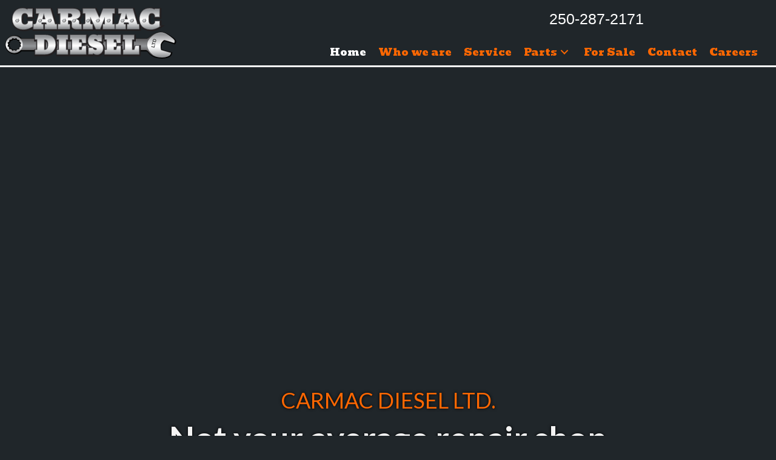

--- FILE ---
content_type: text/html; charset=UTF-8
request_url: https://carmacdiesel.com/
body_size: 35674
content:
<!DOCTYPE html>
<html lang="en">
<head><meta charset="UTF-8" /><script>if(navigator.userAgent.match(/MSIE|Internet Explorer/i)||navigator.userAgent.match(/Trident\/7\..*?rv:11/i)){var href=document.location.href;if(!href.match(/[?&]nowprocket/)){if(href.indexOf("?")==-1){if(href.indexOf("#")==-1){document.location.href=href+"?nowprocket=1"}else{document.location.href=href.replace("#","?nowprocket=1#")}}else{if(href.indexOf("#")==-1){document.location.href=href+"&nowprocket=1"}else{document.location.href=href.replace("#","&nowprocket=1#")}}}}</script><script>(()=>{class RocketLazyLoadScripts{constructor(){this.v="2.0.4",this.userEvents=["keydown","keyup","mousedown","mouseup","mousemove","mouseover","mouseout","touchmove","touchstart","touchend","touchcancel","wheel","click","dblclick","input"],this.attributeEvents=["onblur","onclick","oncontextmenu","ondblclick","onfocus","onmousedown","onmouseenter","onmouseleave","onmousemove","onmouseout","onmouseover","onmouseup","onmousewheel","onscroll","onsubmit"]}async t(){this.i(),this.o(),/iP(ad|hone)/.test(navigator.userAgent)&&this.h(),this.u(),this.l(this),this.m(),this.k(this),this.p(this),this._(),await Promise.all([this.R(),this.L()]),this.lastBreath=Date.now(),this.S(this),this.P(),this.D(),this.O(),this.M(),await this.C(this.delayedScripts.normal),await this.C(this.delayedScripts.defer),await this.C(this.delayedScripts.async),await this.T(),await this.F(),await this.j(),await this.A(),window.dispatchEvent(new Event("rocket-allScriptsLoaded")),this.everythingLoaded=!0,this.lastTouchEnd&&await new Promise(t=>setTimeout(t,500-Date.now()+this.lastTouchEnd)),this.I(),this.H(),this.U(),this.W()}i(){this.CSPIssue=sessionStorage.getItem("rocketCSPIssue"),document.addEventListener("securitypolicyviolation",t=>{this.CSPIssue||"script-src-elem"!==t.violatedDirective||"data"!==t.blockedURI||(this.CSPIssue=!0,sessionStorage.setItem("rocketCSPIssue",!0))},{isRocket:!0})}o(){window.addEventListener("pageshow",t=>{this.persisted=t.persisted,this.realWindowLoadedFired=!0},{isRocket:!0}),window.addEventListener("pagehide",()=>{this.onFirstUserAction=null},{isRocket:!0})}h(){let t;function e(e){t=e}window.addEventListener("touchstart",e,{isRocket:!0}),window.addEventListener("touchend",function i(o){o.changedTouches[0]&&t.changedTouches[0]&&Math.abs(o.changedTouches[0].pageX-t.changedTouches[0].pageX)<10&&Math.abs(o.changedTouches[0].pageY-t.changedTouches[0].pageY)<10&&o.timeStamp-t.timeStamp<200&&(window.removeEventListener("touchstart",e,{isRocket:!0}),window.removeEventListener("touchend",i,{isRocket:!0}),"INPUT"===o.target.tagName&&"text"===o.target.type||(o.target.dispatchEvent(new TouchEvent("touchend",{target:o.target,bubbles:!0})),o.target.dispatchEvent(new MouseEvent("mouseover",{target:o.target,bubbles:!0})),o.target.dispatchEvent(new PointerEvent("click",{target:o.target,bubbles:!0,cancelable:!0,detail:1,clientX:o.changedTouches[0].clientX,clientY:o.changedTouches[0].clientY})),event.preventDefault()))},{isRocket:!0})}q(t){this.userActionTriggered||("mousemove"!==t.type||this.firstMousemoveIgnored?"keyup"===t.type||"mouseover"===t.type||"mouseout"===t.type||(this.userActionTriggered=!0,this.onFirstUserAction&&this.onFirstUserAction()):this.firstMousemoveIgnored=!0),"click"===t.type&&t.preventDefault(),t.stopPropagation(),t.stopImmediatePropagation(),"touchstart"===this.lastEvent&&"touchend"===t.type&&(this.lastTouchEnd=Date.now()),"click"===t.type&&(this.lastTouchEnd=0),this.lastEvent=t.type,t.composedPath&&t.composedPath()[0].getRootNode()instanceof ShadowRoot&&(t.rocketTarget=t.composedPath()[0]),this.savedUserEvents.push(t)}u(){this.savedUserEvents=[],this.userEventHandler=this.q.bind(this),this.userEvents.forEach(t=>window.addEventListener(t,this.userEventHandler,{passive:!1,isRocket:!0})),document.addEventListener("visibilitychange",this.userEventHandler,{isRocket:!0})}U(){this.userEvents.forEach(t=>window.removeEventListener(t,this.userEventHandler,{passive:!1,isRocket:!0})),document.removeEventListener("visibilitychange",this.userEventHandler,{isRocket:!0}),this.savedUserEvents.forEach(t=>{(t.rocketTarget||t.target).dispatchEvent(new window[t.constructor.name](t.type,t))})}m(){const t="return false",e=Array.from(this.attributeEvents,t=>"data-rocket-"+t),i="["+this.attributeEvents.join("],[")+"]",o="[data-rocket-"+this.attributeEvents.join("],[data-rocket-")+"]",s=(e,i,o)=>{o&&o!==t&&(e.setAttribute("data-rocket-"+i,o),e["rocket"+i]=new Function("event",o),e.setAttribute(i,t))};new MutationObserver(t=>{for(const n of t)"attributes"===n.type&&(n.attributeName.startsWith("data-rocket-")||this.everythingLoaded?n.attributeName.startsWith("data-rocket-")&&this.everythingLoaded&&this.N(n.target,n.attributeName.substring(12)):s(n.target,n.attributeName,n.target.getAttribute(n.attributeName))),"childList"===n.type&&n.addedNodes.forEach(t=>{if(t.nodeType===Node.ELEMENT_NODE)if(this.everythingLoaded)for(const i of[t,...t.querySelectorAll(o)])for(const t of i.getAttributeNames())e.includes(t)&&this.N(i,t.substring(12));else for(const e of[t,...t.querySelectorAll(i)])for(const t of e.getAttributeNames())this.attributeEvents.includes(t)&&s(e,t,e.getAttribute(t))})}).observe(document,{subtree:!0,childList:!0,attributeFilter:[...this.attributeEvents,...e]})}I(){this.attributeEvents.forEach(t=>{document.querySelectorAll("[data-rocket-"+t+"]").forEach(e=>{this.N(e,t)})})}N(t,e){const i=t.getAttribute("data-rocket-"+e);i&&(t.setAttribute(e,i),t.removeAttribute("data-rocket-"+e))}k(t){Object.defineProperty(HTMLElement.prototype,"onclick",{get(){return this.rocketonclick||null},set(e){this.rocketonclick=e,this.setAttribute(t.everythingLoaded?"onclick":"data-rocket-onclick","this.rocketonclick(event)")}})}S(t){function e(e,i){let o=e[i];e[i]=null,Object.defineProperty(e,i,{get:()=>o,set(s){t.everythingLoaded?o=s:e["rocket"+i]=o=s}})}e(document,"onreadystatechange"),e(window,"onload"),e(window,"onpageshow");try{Object.defineProperty(document,"readyState",{get:()=>t.rocketReadyState,set(e){t.rocketReadyState=e},configurable:!0}),document.readyState="loading"}catch(t){console.log("WPRocket DJE readyState conflict, bypassing")}}l(t){this.originalAddEventListener=EventTarget.prototype.addEventListener,this.originalRemoveEventListener=EventTarget.prototype.removeEventListener,this.savedEventListeners=[],EventTarget.prototype.addEventListener=function(e,i,o){o&&o.isRocket||!t.B(e,this)&&!t.userEvents.includes(e)||t.B(e,this)&&!t.userActionTriggered||e.startsWith("rocket-")||t.everythingLoaded?t.originalAddEventListener.call(this,e,i,o):(t.savedEventListeners.push({target:this,remove:!1,type:e,func:i,options:o}),"mouseenter"!==e&&"mouseleave"!==e||t.originalAddEventListener.call(this,e,t.savedUserEvents.push,o))},EventTarget.prototype.removeEventListener=function(e,i,o){o&&o.isRocket||!t.B(e,this)&&!t.userEvents.includes(e)||t.B(e,this)&&!t.userActionTriggered||e.startsWith("rocket-")||t.everythingLoaded?t.originalRemoveEventListener.call(this,e,i,o):t.savedEventListeners.push({target:this,remove:!0,type:e,func:i,options:o})}}J(t,e){this.savedEventListeners=this.savedEventListeners.filter(i=>{let o=i.type,s=i.target||window;return e!==o||t!==s||(this.B(o,s)&&(i.type="rocket-"+o),this.$(i),!1)})}H(){EventTarget.prototype.addEventListener=this.originalAddEventListener,EventTarget.prototype.removeEventListener=this.originalRemoveEventListener,this.savedEventListeners.forEach(t=>this.$(t))}$(t){t.remove?this.originalRemoveEventListener.call(t.target,t.type,t.func,t.options):this.originalAddEventListener.call(t.target,t.type,t.func,t.options)}p(t){let e;function i(e){return t.everythingLoaded?e:e.split(" ").map(t=>"load"===t||t.startsWith("load.")?"rocket-jquery-load":t).join(" ")}function o(o){function s(e){const s=o.fn[e];o.fn[e]=o.fn.init.prototype[e]=function(){return this[0]===window&&t.userActionTriggered&&("string"==typeof arguments[0]||arguments[0]instanceof String?arguments[0]=i(arguments[0]):"object"==typeof arguments[0]&&Object.keys(arguments[0]).forEach(t=>{const e=arguments[0][t];delete arguments[0][t],arguments[0][i(t)]=e})),s.apply(this,arguments),this}}if(o&&o.fn&&!t.allJQueries.includes(o)){const e={DOMContentLoaded:[],"rocket-DOMContentLoaded":[]};for(const t in e)document.addEventListener(t,()=>{e[t].forEach(t=>t())},{isRocket:!0});o.fn.ready=o.fn.init.prototype.ready=function(i){function s(){parseInt(o.fn.jquery)>2?setTimeout(()=>i.bind(document)(o)):i.bind(document)(o)}return"function"==typeof i&&(t.realDomReadyFired?!t.userActionTriggered||t.fauxDomReadyFired?s():e["rocket-DOMContentLoaded"].push(s):e.DOMContentLoaded.push(s)),o([])},s("on"),s("one"),s("off"),t.allJQueries.push(o)}e=o}t.allJQueries=[],o(window.jQuery),Object.defineProperty(window,"jQuery",{get:()=>e,set(t){o(t)}})}P(){const t=new Map;document.write=document.writeln=function(e){const i=document.currentScript,o=document.createRange(),s=i.parentElement;let n=t.get(i);void 0===n&&(n=i.nextSibling,t.set(i,n));const c=document.createDocumentFragment();o.setStart(c,0),c.appendChild(o.createContextualFragment(e)),s.insertBefore(c,n)}}async R(){return new Promise(t=>{this.userActionTriggered?t():this.onFirstUserAction=t})}async L(){return new Promise(t=>{document.addEventListener("DOMContentLoaded",()=>{this.realDomReadyFired=!0,t()},{isRocket:!0})})}async j(){return this.realWindowLoadedFired?Promise.resolve():new Promise(t=>{window.addEventListener("load",t,{isRocket:!0})})}M(){this.pendingScripts=[];this.scriptsMutationObserver=new MutationObserver(t=>{for(const e of t)e.addedNodes.forEach(t=>{"SCRIPT"!==t.tagName||t.noModule||t.isWPRocket||this.pendingScripts.push({script:t,promise:new Promise(e=>{const i=()=>{const i=this.pendingScripts.findIndex(e=>e.script===t);i>=0&&this.pendingScripts.splice(i,1),e()};t.addEventListener("load",i,{isRocket:!0}),t.addEventListener("error",i,{isRocket:!0}),setTimeout(i,1e3)})})})}),this.scriptsMutationObserver.observe(document,{childList:!0,subtree:!0})}async F(){await this.X(),this.pendingScripts.length?(await this.pendingScripts[0].promise,await this.F()):this.scriptsMutationObserver.disconnect()}D(){this.delayedScripts={normal:[],async:[],defer:[]},document.querySelectorAll("script[type$=rocketlazyloadscript]").forEach(t=>{t.hasAttribute("data-rocket-src")?t.hasAttribute("async")&&!1!==t.async?this.delayedScripts.async.push(t):t.hasAttribute("defer")&&!1!==t.defer||"module"===t.getAttribute("data-rocket-type")?this.delayedScripts.defer.push(t):this.delayedScripts.normal.push(t):this.delayedScripts.normal.push(t)})}async _(){await this.L();let t=[];document.querySelectorAll("script[type$=rocketlazyloadscript][data-rocket-src]").forEach(e=>{let i=e.getAttribute("data-rocket-src");if(i&&!i.startsWith("data:")){i.startsWith("//")&&(i=location.protocol+i);try{const o=new URL(i).origin;o!==location.origin&&t.push({src:o,crossOrigin:e.crossOrigin||"module"===e.getAttribute("data-rocket-type")})}catch(t){}}}),t=[...new Map(t.map(t=>[JSON.stringify(t),t])).values()],this.Y(t,"preconnect")}async G(t){if(await this.K(),!0!==t.noModule||!("noModule"in HTMLScriptElement.prototype))return new Promise(e=>{let i;function o(){(i||t).setAttribute("data-rocket-status","executed"),e()}try{if(navigator.userAgent.includes("Firefox/")||""===navigator.vendor||this.CSPIssue)i=document.createElement("script"),[...t.attributes].forEach(t=>{let e=t.nodeName;"type"!==e&&("data-rocket-type"===e&&(e="type"),"data-rocket-src"===e&&(e="src"),i.setAttribute(e,t.nodeValue))}),t.text&&(i.text=t.text),t.nonce&&(i.nonce=t.nonce),i.hasAttribute("src")?(i.addEventListener("load",o,{isRocket:!0}),i.addEventListener("error",()=>{i.setAttribute("data-rocket-status","failed-network"),e()},{isRocket:!0}),setTimeout(()=>{i.isConnected||e()},1)):(i.text=t.text,o()),i.isWPRocket=!0,t.parentNode.replaceChild(i,t);else{const i=t.getAttribute("data-rocket-type"),s=t.getAttribute("data-rocket-src");i?(t.type=i,t.removeAttribute("data-rocket-type")):t.removeAttribute("type"),t.addEventListener("load",o,{isRocket:!0}),t.addEventListener("error",i=>{this.CSPIssue&&i.target.src.startsWith("data:")?(console.log("WPRocket: CSP fallback activated"),t.removeAttribute("src"),this.G(t).then(e)):(t.setAttribute("data-rocket-status","failed-network"),e())},{isRocket:!0}),s?(t.fetchPriority="high",t.removeAttribute("data-rocket-src"),t.src=s):t.src="data:text/javascript;base64,"+window.btoa(unescape(encodeURIComponent(t.text)))}}catch(i){t.setAttribute("data-rocket-status","failed-transform"),e()}});t.setAttribute("data-rocket-status","skipped")}async C(t){const e=t.shift();return e?(e.isConnected&&await this.G(e),this.C(t)):Promise.resolve()}O(){this.Y([...this.delayedScripts.normal,...this.delayedScripts.defer,...this.delayedScripts.async],"preload")}Y(t,e){this.trash=this.trash||[];let i=!0;var o=document.createDocumentFragment();t.forEach(t=>{const s=t.getAttribute&&t.getAttribute("data-rocket-src")||t.src;if(s&&!s.startsWith("data:")){const n=document.createElement("link");n.href=s,n.rel=e,"preconnect"!==e&&(n.as="script",n.fetchPriority=i?"high":"low"),t.getAttribute&&"module"===t.getAttribute("data-rocket-type")&&(n.crossOrigin=!0),t.crossOrigin&&(n.crossOrigin=t.crossOrigin),t.integrity&&(n.integrity=t.integrity),t.nonce&&(n.nonce=t.nonce),o.appendChild(n),this.trash.push(n),i=!1}}),document.head.appendChild(o)}W(){this.trash.forEach(t=>t.remove())}async T(){try{document.readyState="interactive"}catch(t){}this.fauxDomReadyFired=!0;try{await this.K(),this.J(document,"readystatechange"),document.dispatchEvent(new Event("rocket-readystatechange")),await this.K(),document.rocketonreadystatechange&&document.rocketonreadystatechange(),await this.K(),this.J(document,"DOMContentLoaded"),document.dispatchEvent(new Event("rocket-DOMContentLoaded")),await this.K(),this.J(window,"DOMContentLoaded"),window.dispatchEvent(new Event("rocket-DOMContentLoaded"))}catch(t){console.error(t)}}async A(){try{document.readyState="complete"}catch(t){}try{await this.K(),this.J(document,"readystatechange"),document.dispatchEvent(new Event("rocket-readystatechange")),await this.K(),document.rocketonreadystatechange&&document.rocketonreadystatechange(),await this.K(),this.J(window,"load"),window.dispatchEvent(new Event("rocket-load")),await this.K(),window.rocketonload&&window.rocketonload(),await this.K(),this.allJQueries.forEach(t=>t(window).trigger("rocket-jquery-load")),await this.K(),this.J(window,"pageshow");const t=new Event("rocket-pageshow");t.persisted=this.persisted,window.dispatchEvent(t),await this.K(),window.rocketonpageshow&&window.rocketonpageshow({persisted:this.persisted})}catch(t){console.error(t)}}async K(){Date.now()-this.lastBreath>45&&(await this.X(),this.lastBreath=Date.now())}async X(){return document.hidden?new Promise(t=>setTimeout(t)):new Promise(t=>requestAnimationFrame(t))}B(t,e){return e===document&&"readystatechange"===t||(e===document&&"DOMContentLoaded"===t||(e===window&&"DOMContentLoaded"===t||(e===window&&"load"===t||e===window&&"pageshow"===t)))}static run(){(new RocketLazyLoadScripts).t()}}RocketLazyLoadScripts.run()})();</script>

<meta name='viewport' content='width=device-width, initial-scale=1.0' />
<meta http-equiv='X-UA-Compatible' content='IE=edge' />
<link rel="profile" href="https://gmpg.org/xfn/11" />
<meta name='robots' content='index, follow, max-image-preview:large, max-snippet:-1, max-video-preview:-1' />

	<!-- This site is optimized with the Yoast SEO plugin v26.6 - https://yoast.com/wordpress/plugins/seo/ -->
	<title>Carmac Diesel, Campbell River Heavy Duty Truck Service Repair &amp; Sales</title>
<link data-rocket-prefetch href="https://fonts.googleapis.com" rel="dns-prefetch">
<link data-rocket-preload as="style" href="https://fonts.googleapis.com/css?family=Bevan%3A400%7CLato%3A700%2C400%7CBevan%3A400&#038;display=swap" rel="preload">
<link href="https://fonts.googleapis.com/css?family=Bevan%3A400%7CLato%3A700%2C400%7CBevan%3A400&#038;display=swap" media="print" onload="this.media=&#039;all&#039;" rel="stylesheet">
<noscript data-wpr-hosted-gf-parameters=""><link rel="stylesheet" href="https://fonts.googleapis.com/css?family=Bevan%3A400%7CLato%3A700%2C400%7CBevan%3A400&#038;display=swap"></noscript><link rel="preload" data-rocket-preload as="image" href="https://carmacdiesel.com/wp-content/uploads/2020/11/carmac-diesel-logo.svg" fetchpriority="high">
	<link rel="canonical" href="https://carmacdiesel.com/" />
	<meta property="og:locale" content="en_US" />
	<meta property="og:type" content="website" />
	<meta property="og:title" content="Carmac Diesel, Campbell River Heavy Duty Truck Service Repair &amp; Sales" />
	<meta property="og:description" content="CARMAC DIESEL LTD. Not your average repair shop SERVICE The one stop shop for the highest quality workmanship. More details PARTS Over 300 brand name product lines and hard to find parts. More details SALES New &amp; Used fully tested trucks and equipment for sale. View details For over 50 years, Carmac Diesel has delivered&hellip;" />
	<meta property="og:url" content="https://carmacdiesel.com/" />
	<meta property="og:site_name" content="Carmac Diesel" />
	<meta property="article:modified_time" content="2025-12-08T19:01:20+00:00" />
	<meta property="og:image" content="https://carmacdiesel.com/wp-content/uploads/2021/02/service.svg" />
	<meta name="twitter:card" content="summary_large_image" />
	<script type="application/ld+json" class="yoast-schema-graph">{"@context":"https://schema.org","@graph":[{"@type":"WebPage","@id":"https://carmacdiesel.com/","url":"https://carmacdiesel.com/","name":"Carmac Diesel, Campbell River Heavy Duty Truck Service Repair & Sales","isPartOf":{"@id":"https://carmacdiesel.com/#website"},"about":{"@id":"https://carmacdiesel.com/#organization"},"primaryImageOfPage":{"@id":"https://carmacdiesel.com/#primaryimage"},"image":{"@id":"https://carmacdiesel.com/#primaryimage"},"thumbnailUrl":"https://carmacdiesel.com/wp-content/uploads/2021/02/service.svg","datePublished":"2021-02-14T23:24:37+00:00","dateModified":"2025-12-08T19:01:20+00:00","breadcrumb":{"@id":"https://carmacdiesel.com/#breadcrumb"},"inLanguage":"en","potentialAction":[{"@type":"ReadAction","target":["https://carmacdiesel.com/"]}]},{"@type":"ImageObject","inLanguage":"en","@id":"https://carmacdiesel.com/#primaryimage","url":"https://carmacdiesel.com/wp-content/uploads/2021/02/service.svg","contentUrl":"https://carmacdiesel.com/wp-content/uploads/2021/02/service.svg","caption":"heavy duty truck service"},{"@type":"BreadcrumbList","@id":"https://carmacdiesel.com/#breadcrumb","itemListElement":[{"@type":"ListItem","position":1,"name":"Home"}]},{"@type":"WebSite","@id":"https://carmacdiesel.com/#website","url":"https://carmacdiesel.com/","name":"Carmac Diesel","description":"","publisher":{"@id":"https://carmacdiesel.com/#organization"},"potentialAction":[{"@type":"SearchAction","target":{"@type":"EntryPoint","urlTemplate":"https://carmacdiesel.com/?s={search_term_string}"},"query-input":{"@type":"PropertyValueSpecification","valueRequired":true,"valueName":"search_term_string"}}],"inLanguage":"en"},{"@type":"Organization","@id":"https://carmacdiesel.com/#organization","name":"Carmac Diesel","url":"https://carmacdiesel.com/","logo":{"@type":"ImageObject","inLanguage":"en","@id":"https://carmacdiesel.com/#/schema/logo/image/","url":"https://carmacdiesel.com/wp-content/uploads/2021/04/cropped-Untitled-4.png","contentUrl":"https://carmacdiesel.com/wp-content/uploads/2021/04/cropped-Untitled-4.png","width":512,"height":512,"caption":"Carmac Diesel"},"image":{"@id":"https://carmacdiesel.com/#/schema/logo/image/"}}]}</script>
	<!-- / Yoast SEO plugin. -->


<link rel='dns-prefetch' href='//kit.fontawesome.com' />
<link rel='dns-prefetch' href='//fonts.googleapis.com' />
<link href='https://fonts.gstatic.com' crossorigin rel='preconnect' />
<link rel="alternate" type="application/rss+xml" title="Carmac Diesel &raquo; Feed" href="https://carmacdiesel.com/feed/" />
<link rel="alternate" type="application/rss+xml" title="Carmac Diesel &raquo; Comments Feed" href="https://carmacdiesel.com/comments/feed/" />
<link rel="alternate" title="oEmbed (JSON)" type="application/json+oembed" href="https://carmacdiesel.com/wp-json/oembed/1.0/embed?url=https%3A%2F%2Fcarmacdiesel.com%2F" />
<link rel="alternate" title="oEmbed (XML)" type="text/xml+oembed" href="https://carmacdiesel.com/wp-json/oembed/1.0/embed?url=https%3A%2F%2Fcarmacdiesel.com%2F&#038;format=xml" />
		<!-- This site uses the Google Analytics by MonsterInsights plugin v9.11.0 - Using Analytics tracking - https://www.monsterinsights.com/ -->
							<script type="rocketlazyloadscript" data-rocket-src="//www.googletagmanager.com/gtag/js?id=G-T773NJKV2P"  data-cfasync="false" data-wpfc-render="false" async></script>
			<script type="rocketlazyloadscript" data-cfasync="false" data-wpfc-render="false">
				var mi_version = '9.11.0';
				var mi_track_user = true;
				var mi_no_track_reason = '';
								var MonsterInsightsDefaultLocations = {"page_location":"https:\/\/carmacdiesel.com\/"};
								if ( typeof MonsterInsightsPrivacyGuardFilter === 'function' ) {
					var MonsterInsightsLocations = (typeof MonsterInsightsExcludeQuery === 'object') ? MonsterInsightsPrivacyGuardFilter( MonsterInsightsExcludeQuery ) : MonsterInsightsPrivacyGuardFilter( MonsterInsightsDefaultLocations );
				} else {
					var MonsterInsightsLocations = (typeof MonsterInsightsExcludeQuery === 'object') ? MonsterInsightsExcludeQuery : MonsterInsightsDefaultLocations;
				}

								var disableStrs = [
										'ga-disable-G-T773NJKV2P',
									];

				/* Function to detect opted out users */
				function __gtagTrackerIsOptedOut() {
					for (var index = 0; index < disableStrs.length; index++) {
						if (document.cookie.indexOf(disableStrs[index] + '=true') > -1) {
							return true;
						}
					}

					return false;
				}

				/* Disable tracking if the opt-out cookie exists. */
				if (__gtagTrackerIsOptedOut()) {
					for (var index = 0; index < disableStrs.length; index++) {
						window[disableStrs[index]] = true;
					}
				}

				/* Opt-out function */
				function __gtagTrackerOptout() {
					for (var index = 0; index < disableStrs.length; index++) {
						document.cookie = disableStrs[index] + '=true; expires=Thu, 31 Dec 2099 23:59:59 UTC; path=/';
						window[disableStrs[index]] = true;
					}
				}

				if ('undefined' === typeof gaOptout) {
					function gaOptout() {
						__gtagTrackerOptout();
					}
				}
								window.dataLayer = window.dataLayer || [];

				window.MonsterInsightsDualTracker = {
					helpers: {},
					trackers: {},
				};
				if (mi_track_user) {
					function __gtagDataLayer() {
						dataLayer.push(arguments);
					}

					function __gtagTracker(type, name, parameters) {
						if (!parameters) {
							parameters = {};
						}

						if (parameters.send_to) {
							__gtagDataLayer.apply(null, arguments);
							return;
						}

						if (type === 'event') {
														parameters.send_to = monsterinsights_frontend.v4_id;
							var hookName = name;
							if (typeof parameters['event_category'] !== 'undefined') {
								hookName = parameters['event_category'] + ':' + name;
							}

							if (typeof MonsterInsightsDualTracker.trackers[hookName] !== 'undefined') {
								MonsterInsightsDualTracker.trackers[hookName](parameters);
							} else {
								__gtagDataLayer('event', name, parameters);
							}
							
						} else {
							__gtagDataLayer.apply(null, arguments);
						}
					}

					__gtagTracker('js', new Date());
					__gtagTracker('set', {
						'developer_id.dZGIzZG': true,
											});
					if ( MonsterInsightsLocations.page_location ) {
						__gtagTracker('set', MonsterInsightsLocations);
					}
										__gtagTracker('config', 'G-T773NJKV2P', {"forceSSL":"true","link_attribution":"true"} );
										window.gtag = __gtagTracker;										(function () {
						/* https://developers.google.com/analytics/devguides/collection/analyticsjs/ */
						/* ga and __gaTracker compatibility shim. */
						var noopfn = function () {
							return null;
						};
						var newtracker = function () {
							return new Tracker();
						};
						var Tracker = function () {
							return null;
						};
						var p = Tracker.prototype;
						p.get = noopfn;
						p.set = noopfn;
						p.send = function () {
							var args = Array.prototype.slice.call(arguments);
							args.unshift('send');
							__gaTracker.apply(null, args);
						};
						var __gaTracker = function () {
							var len = arguments.length;
							if (len === 0) {
								return;
							}
							var f = arguments[len - 1];
							if (typeof f !== 'object' || f === null || typeof f.hitCallback !== 'function') {
								if ('send' === arguments[0]) {
									var hitConverted, hitObject = false, action;
									if ('event' === arguments[1]) {
										if ('undefined' !== typeof arguments[3]) {
											hitObject = {
												'eventAction': arguments[3],
												'eventCategory': arguments[2],
												'eventLabel': arguments[4],
												'value': arguments[5] ? arguments[5] : 1,
											}
										}
									}
									if ('pageview' === arguments[1]) {
										if ('undefined' !== typeof arguments[2]) {
											hitObject = {
												'eventAction': 'page_view',
												'page_path': arguments[2],
											}
										}
									}
									if (typeof arguments[2] === 'object') {
										hitObject = arguments[2];
									}
									if (typeof arguments[5] === 'object') {
										Object.assign(hitObject, arguments[5]);
									}
									if ('undefined' !== typeof arguments[1].hitType) {
										hitObject = arguments[1];
										if ('pageview' === hitObject.hitType) {
											hitObject.eventAction = 'page_view';
										}
									}
									if (hitObject) {
										action = 'timing' === arguments[1].hitType ? 'timing_complete' : hitObject.eventAction;
										hitConverted = mapArgs(hitObject);
										__gtagTracker('event', action, hitConverted);
									}
								}
								return;
							}

							function mapArgs(args) {
								var arg, hit = {};
								var gaMap = {
									'eventCategory': 'event_category',
									'eventAction': 'event_action',
									'eventLabel': 'event_label',
									'eventValue': 'event_value',
									'nonInteraction': 'non_interaction',
									'timingCategory': 'event_category',
									'timingVar': 'name',
									'timingValue': 'value',
									'timingLabel': 'event_label',
									'page': 'page_path',
									'location': 'page_location',
									'title': 'page_title',
									'referrer' : 'page_referrer',
								};
								for (arg in args) {
																		if (!(!args.hasOwnProperty(arg) || !gaMap.hasOwnProperty(arg))) {
										hit[gaMap[arg]] = args[arg];
									} else {
										hit[arg] = args[arg];
									}
								}
								return hit;
							}

							try {
								f.hitCallback();
							} catch (ex) {
							}
						};
						__gaTracker.create = newtracker;
						__gaTracker.getByName = newtracker;
						__gaTracker.getAll = function () {
							return [];
						};
						__gaTracker.remove = noopfn;
						__gaTracker.loaded = true;
						window['__gaTracker'] = __gaTracker;
					})();
									} else {
										console.log("");
					(function () {
						function __gtagTracker() {
							return null;
						}

						window['__gtagTracker'] = __gtagTracker;
						window['gtag'] = __gtagTracker;
					})();
									}
			</script>
							<!-- / Google Analytics by MonsterInsights -->
		<style id='wp-img-auto-sizes-contain-inline-css'>
img:is([sizes=auto i],[sizes^="auto," i]){contain-intrinsic-size:3000px 1500px}
/*# sourceURL=wp-img-auto-sizes-contain-inline-css */
</style>
<style id='wp-emoji-styles-inline-css'>

	img.wp-smiley, img.emoji {
		display: inline !important;
		border: none !important;
		box-shadow: none !important;
		height: 1em !important;
		width: 1em !important;
		margin: 0 0.07em !important;
		vertical-align: -0.1em !important;
		background: none !important;
		padding: 0 !important;
	}
/*# sourceURL=wp-emoji-styles-inline-css */
</style>
<link rel='stylesheet' id='wp-block-library-css' href='https://carmacdiesel.com/wp-includes/css/dist/block-library/style.min.css?ver=6.9' media='all' />
<style id='global-styles-inline-css'>
:root{--wp--preset--aspect-ratio--square: 1;--wp--preset--aspect-ratio--4-3: 4/3;--wp--preset--aspect-ratio--3-4: 3/4;--wp--preset--aspect-ratio--3-2: 3/2;--wp--preset--aspect-ratio--2-3: 2/3;--wp--preset--aspect-ratio--16-9: 16/9;--wp--preset--aspect-ratio--9-16: 9/16;--wp--preset--color--black: #000000;--wp--preset--color--cyan-bluish-gray: #abb8c3;--wp--preset--color--white: #ffffff;--wp--preset--color--pale-pink: #f78da7;--wp--preset--color--vivid-red: #cf2e2e;--wp--preset--color--luminous-vivid-orange: #ff6900;--wp--preset--color--luminous-vivid-amber: #fcb900;--wp--preset--color--light-green-cyan: #7bdcb5;--wp--preset--color--vivid-green-cyan: #00d084;--wp--preset--color--pale-cyan-blue: #8ed1fc;--wp--preset--color--vivid-cyan-blue: #0693e3;--wp--preset--color--vivid-purple: #9b51e0;--wp--preset--color--fl-heading-text: #ff6702;--wp--preset--color--fl-body-bg: #20262a;--wp--preset--color--fl-body-text: #cccccc;--wp--preset--color--fl-accent: #ff6702;--wp--preset--color--fl-accent-hover: #282f34;--wp--preset--color--fl-topbar-bg: #20262a;--wp--preset--color--fl-topbar-text: #ffffff;--wp--preset--color--fl-topbar-link: #ff6702;--wp--preset--color--fl-topbar-hover: #ff6702;--wp--preset--color--fl-header-bg: #000000;--wp--preset--color--fl-header-text: #ffffff;--wp--preset--color--fl-header-link: #ff6702;--wp--preset--color--fl-header-hover: #ff6702;--wp--preset--color--fl-nav-bg: #20262a;--wp--preset--color--fl-nav-link: #a6a6a6;--wp--preset--color--fl-nav-hover: #95bf48;--wp--preset--color--fl-content-bg: #20262a;--wp--preset--color--fl-footer-widgets-bg: #282a2e;--wp--preset--color--fl-footer-widgets-text: #a6a6a6;--wp--preset--color--fl-footer-widgets-link: #95bf48;--wp--preset--color--fl-footer-widgets-hover: #95bf48;--wp--preset--color--fl-footer-bg: #20262a;--wp--preset--color--fl-footer-text: #a6a6a6;--wp--preset--color--fl-footer-link: #ff6702;--wp--preset--color--fl-footer-hover: #20262a;--wp--preset--gradient--vivid-cyan-blue-to-vivid-purple: linear-gradient(135deg,rgb(6,147,227) 0%,rgb(155,81,224) 100%);--wp--preset--gradient--light-green-cyan-to-vivid-green-cyan: linear-gradient(135deg,rgb(122,220,180) 0%,rgb(0,208,130) 100%);--wp--preset--gradient--luminous-vivid-amber-to-luminous-vivid-orange: linear-gradient(135deg,rgb(252,185,0) 0%,rgb(255,105,0) 100%);--wp--preset--gradient--luminous-vivid-orange-to-vivid-red: linear-gradient(135deg,rgb(255,105,0) 0%,rgb(207,46,46) 100%);--wp--preset--gradient--very-light-gray-to-cyan-bluish-gray: linear-gradient(135deg,rgb(238,238,238) 0%,rgb(169,184,195) 100%);--wp--preset--gradient--cool-to-warm-spectrum: linear-gradient(135deg,rgb(74,234,220) 0%,rgb(151,120,209) 20%,rgb(207,42,186) 40%,rgb(238,44,130) 60%,rgb(251,105,98) 80%,rgb(254,248,76) 100%);--wp--preset--gradient--blush-light-purple: linear-gradient(135deg,rgb(255,206,236) 0%,rgb(152,150,240) 100%);--wp--preset--gradient--blush-bordeaux: linear-gradient(135deg,rgb(254,205,165) 0%,rgb(254,45,45) 50%,rgb(107,0,62) 100%);--wp--preset--gradient--luminous-dusk: linear-gradient(135deg,rgb(255,203,112) 0%,rgb(199,81,192) 50%,rgb(65,88,208) 100%);--wp--preset--gradient--pale-ocean: linear-gradient(135deg,rgb(255,245,203) 0%,rgb(182,227,212) 50%,rgb(51,167,181) 100%);--wp--preset--gradient--electric-grass: linear-gradient(135deg,rgb(202,248,128) 0%,rgb(113,206,126) 100%);--wp--preset--gradient--midnight: linear-gradient(135deg,rgb(2,3,129) 0%,rgb(40,116,252) 100%);--wp--preset--font-size--small: 13px;--wp--preset--font-size--medium: 20px;--wp--preset--font-size--large: 36px;--wp--preset--font-size--x-large: 42px;--wp--preset--spacing--20: 0.44rem;--wp--preset--spacing--30: 0.67rem;--wp--preset--spacing--40: 1rem;--wp--preset--spacing--50: 1.5rem;--wp--preset--spacing--60: 2.25rem;--wp--preset--spacing--70: 3.38rem;--wp--preset--spacing--80: 5.06rem;--wp--preset--shadow--natural: 6px 6px 9px rgba(0, 0, 0, 0.2);--wp--preset--shadow--deep: 12px 12px 50px rgba(0, 0, 0, 0.4);--wp--preset--shadow--sharp: 6px 6px 0px rgba(0, 0, 0, 0.2);--wp--preset--shadow--outlined: 6px 6px 0px -3px rgb(255, 255, 255), 6px 6px rgb(0, 0, 0);--wp--preset--shadow--crisp: 6px 6px 0px rgb(0, 0, 0);}:where(.is-layout-flex){gap: 0.5em;}:where(.is-layout-grid){gap: 0.5em;}body .is-layout-flex{display: flex;}.is-layout-flex{flex-wrap: wrap;align-items: center;}.is-layout-flex > :is(*, div){margin: 0;}body .is-layout-grid{display: grid;}.is-layout-grid > :is(*, div){margin: 0;}:where(.wp-block-columns.is-layout-flex){gap: 2em;}:where(.wp-block-columns.is-layout-grid){gap: 2em;}:where(.wp-block-post-template.is-layout-flex){gap: 1.25em;}:where(.wp-block-post-template.is-layout-grid){gap: 1.25em;}.has-black-color{color: var(--wp--preset--color--black) !important;}.has-cyan-bluish-gray-color{color: var(--wp--preset--color--cyan-bluish-gray) !important;}.has-white-color{color: var(--wp--preset--color--white) !important;}.has-pale-pink-color{color: var(--wp--preset--color--pale-pink) !important;}.has-vivid-red-color{color: var(--wp--preset--color--vivid-red) !important;}.has-luminous-vivid-orange-color{color: var(--wp--preset--color--luminous-vivid-orange) !important;}.has-luminous-vivid-amber-color{color: var(--wp--preset--color--luminous-vivid-amber) !important;}.has-light-green-cyan-color{color: var(--wp--preset--color--light-green-cyan) !important;}.has-vivid-green-cyan-color{color: var(--wp--preset--color--vivid-green-cyan) !important;}.has-pale-cyan-blue-color{color: var(--wp--preset--color--pale-cyan-blue) !important;}.has-vivid-cyan-blue-color{color: var(--wp--preset--color--vivid-cyan-blue) !important;}.has-vivid-purple-color{color: var(--wp--preset--color--vivid-purple) !important;}.has-black-background-color{background-color: var(--wp--preset--color--black) !important;}.has-cyan-bluish-gray-background-color{background-color: var(--wp--preset--color--cyan-bluish-gray) !important;}.has-white-background-color{background-color: var(--wp--preset--color--white) !important;}.has-pale-pink-background-color{background-color: var(--wp--preset--color--pale-pink) !important;}.has-vivid-red-background-color{background-color: var(--wp--preset--color--vivid-red) !important;}.has-luminous-vivid-orange-background-color{background-color: var(--wp--preset--color--luminous-vivid-orange) !important;}.has-luminous-vivid-amber-background-color{background-color: var(--wp--preset--color--luminous-vivid-amber) !important;}.has-light-green-cyan-background-color{background-color: var(--wp--preset--color--light-green-cyan) !important;}.has-vivid-green-cyan-background-color{background-color: var(--wp--preset--color--vivid-green-cyan) !important;}.has-pale-cyan-blue-background-color{background-color: var(--wp--preset--color--pale-cyan-blue) !important;}.has-vivid-cyan-blue-background-color{background-color: var(--wp--preset--color--vivid-cyan-blue) !important;}.has-vivid-purple-background-color{background-color: var(--wp--preset--color--vivid-purple) !important;}.has-black-border-color{border-color: var(--wp--preset--color--black) !important;}.has-cyan-bluish-gray-border-color{border-color: var(--wp--preset--color--cyan-bluish-gray) !important;}.has-white-border-color{border-color: var(--wp--preset--color--white) !important;}.has-pale-pink-border-color{border-color: var(--wp--preset--color--pale-pink) !important;}.has-vivid-red-border-color{border-color: var(--wp--preset--color--vivid-red) !important;}.has-luminous-vivid-orange-border-color{border-color: var(--wp--preset--color--luminous-vivid-orange) !important;}.has-luminous-vivid-amber-border-color{border-color: var(--wp--preset--color--luminous-vivid-amber) !important;}.has-light-green-cyan-border-color{border-color: var(--wp--preset--color--light-green-cyan) !important;}.has-vivid-green-cyan-border-color{border-color: var(--wp--preset--color--vivid-green-cyan) !important;}.has-pale-cyan-blue-border-color{border-color: var(--wp--preset--color--pale-cyan-blue) !important;}.has-vivid-cyan-blue-border-color{border-color: var(--wp--preset--color--vivid-cyan-blue) !important;}.has-vivid-purple-border-color{border-color: var(--wp--preset--color--vivid-purple) !important;}.has-vivid-cyan-blue-to-vivid-purple-gradient-background{background: var(--wp--preset--gradient--vivid-cyan-blue-to-vivid-purple) !important;}.has-light-green-cyan-to-vivid-green-cyan-gradient-background{background: var(--wp--preset--gradient--light-green-cyan-to-vivid-green-cyan) !important;}.has-luminous-vivid-amber-to-luminous-vivid-orange-gradient-background{background: var(--wp--preset--gradient--luminous-vivid-amber-to-luminous-vivid-orange) !important;}.has-luminous-vivid-orange-to-vivid-red-gradient-background{background: var(--wp--preset--gradient--luminous-vivid-orange-to-vivid-red) !important;}.has-very-light-gray-to-cyan-bluish-gray-gradient-background{background: var(--wp--preset--gradient--very-light-gray-to-cyan-bluish-gray) !important;}.has-cool-to-warm-spectrum-gradient-background{background: var(--wp--preset--gradient--cool-to-warm-spectrum) !important;}.has-blush-light-purple-gradient-background{background: var(--wp--preset--gradient--blush-light-purple) !important;}.has-blush-bordeaux-gradient-background{background: var(--wp--preset--gradient--blush-bordeaux) !important;}.has-luminous-dusk-gradient-background{background: var(--wp--preset--gradient--luminous-dusk) !important;}.has-pale-ocean-gradient-background{background: var(--wp--preset--gradient--pale-ocean) !important;}.has-electric-grass-gradient-background{background: var(--wp--preset--gradient--electric-grass) !important;}.has-midnight-gradient-background{background: var(--wp--preset--gradient--midnight) !important;}.has-small-font-size{font-size: var(--wp--preset--font-size--small) !important;}.has-medium-font-size{font-size: var(--wp--preset--font-size--medium) !important;}.has-large-font-size{font-size: var(--wp--preset--font-size--large) !important;}.has-x-large-font-size{font-size: var(--wp--preset--font-size--x-large) !important;}
/*# sourceURL=global-styles-inline-css */
</style>

<style id='classic-theme-styles-inline-css'>
/*! This file is auto-generated */
.wp-block-button__link{color:#fff;background-color:#32373c;border-radius:9999px;box-shadow:none;text-decoration:none;padding:calc(.667em + 2px) calc(1.333em + 2px);font-size:1.125em}.wp-block-file__button{background:#32373c;color:#fff;text-decoration:none}
/*# sourceURL=/wp-includes/css/classic-themes.min.css */
</style>
<link rel='stylesheet' id='wp-components-css' href='https://carmacdiesel.com/wp-includes/css/dist/components/style.min.css?ver=6.9' media='all' />
<link rel='stylesheet' id='wp-preferences-css' href='https://carmacdiesel.com/wp-includes/css/dist/preferences/style.min.css?ver=6.9' media='all' />
<link rel='stylesheet' id='wp-block-editor-css' href='https://carmacdiesel.com/wp-includes/css/dist/block-editor/style.min.css?ver=6.9' media='all' />
<link rel='stylesheet' id='popup-maker-block-library-style-css' href='https://carmacdiesel.com/wp-content/plugins/popup-maker/dist/packages/block-library-style.css?ver=dbea705cfafe089d65f1' media='all' />
<style id='font-awesome-svg-styles-default-inline-css'>
.svg-inline--fa {
  display: inline-block;
  height: 1em;
  overflow: visible;
  vertical-align: -.125em;
}
/*# sourceURL=font-awesome-svg-styles-default-inline-css */
</style>
<link rel='stylesheet' id='font-awesome-svg-styles-css' href='https://carmacdiesel.com/wp-content/uploads/font-awesome/v5.15.3/css/svg-with-js.css' media='all' />
<style id='font-awesome-svg-styles-inline-css'>
   .wp-block-font-awesome-icon svg::before,
   .wp-rich-text-font-awesome-icon svg::before {content: unset;}
/*# sourceURL=font-awesome-svg-styles-inline-css */
</style>
<link rel='stylesheet' id='jquery-bxslider-css' href='https://carmacdiesel.com/wp-content/plugins/bb-plugin/css/jquery.bxslider.css?ver=2.9.4.2' media='all' />
<link rel='stylesheet' id='jquery-magnificpopup-css' href='https://carmacdiesel.com/wp-content/plugins/bb-plugin/css/jquery.magnificpopup.min.css?ver=2.9.4.2' media='all' />
<link rel='stylesheet' id='owl-style-css' href='https://carmacdiesel.com/wp-content/plugins/woopack/assets/css/owl.carousel.css' media='all' />
<link rel='stylesheet' id='owl-theme-css' href='https://carmacdiesel.com/wp-content/plugins/woopack/assets/css/owl.theme.css' media='all' />
<link rel='stylesheet' id='fl-builder-layout-19-css' href='https://carmacdiesel.com/wp-content/uploads/bb-plugin/cache/19-layout.css?ver=cf7add77f4468b1bcd5aec98f79d689b' media='all' />
<link rel='stylesheet' id='woocommerce-layout-css' href='https://carmacdiesel.com/wp-content/plugins/woocommerce/assets/css/woocommerce-layout.css?ver=10.4.3' media='all' />
<link rel='stylesheet' id='woocommerce-smallscreen-css' href='https://carmacdiesel.com/wp-content/plugins/woocommerce/assets/css/woocommerce-smallscreen.css?ver=10.4.3' media='only screen and (max-width: 767px)' />
<link rel='stylesheet' id='woocommerce-general-css' href='https://carmacdiesel.com/wp-content/plugins/woocommerce/assets/css/woocommerce.css?ver=10.4.3' media='all' />
<style id='woocommerce-inline-inline-css'>
.woocommerce form .form-row .required { visibility: visible; }
/*# sourceURL=woocommerce-inline-inline-css */
</style>
<link rel='stylesheet' id='woopack-modal-box-css' href='https://carmacdiesel.com/wp-content/plugins/woopack/assets/css/modal.css?ver=1.5.11' media='all' />
<link rel='stylesheet' id='woopack-frontend-css' href='https://carmacdiesel.com/wp-content/plugins/woopack/assets/css/frontend.css?ver=1.5.11' media='all' />
<link rel='stylesheet' id='popup-maker-site-css' href='//carmacdiesel.com/wp-content/uploads/pum/pum-site-styles.css?generated=1755212099&#038;ver=1.21.5' media='all' />
<link rel='stylesheet' id='base-css' href='https://carmacdiesel.com/wp-content/themes/bb-theme/css/base.min.css?ver=1.7.19.1' media='all' />
<link rel='stylesheet' id='fl-automator-skin-css' href='https://carmacdiesel.com/wp-content/uploads/bb-theme/skin-6932619f4b7eb.css?ver=1.7.19.1' media='all' />
<link rel='stylesheet' id='fl-child-theme-css' href='https://carmacdiesel.com/wp-content/themes/vid-theme-child/style.css?ver=6.9' media='all' />
<link rel='stylesheet' id='pp-animate-css' href='https://carmacdiesel.com/wp-content/plugins/bbpowerpack/assets/css/animate.min.css?ver=3.5.1' media='all' />

<script type="text/template" id="tmpl-variation-template">
	<div class="woocommerce-variation-description">{{{ data.variation.variation_description }}}</div>
	<div class="woocommerce-variation-price">{{{ data.variation.price_html }}}</div>
	<div class="woocommerce-variation-availability">{{{ data.variation.availability_html }}}</div>
</script>
<script type="text/template" id="tmpl-unavailable-variation-template">
	<p role="alert">Sorry, this product is unavailable. Please choose a different combination.</p>
</script>
<script type="rocketlazyloadscript" data-rocket-src="https://carmacdiesel.com/wp-includes/js/jquery/jquery.min.js?ver=3.7.1" id="jquery-core-js"></script>
<script type="rocketlazyloadscript" data-rocket-src="https://carmacdiesel.com/wp-includes/js/jquery/jquery-migrate.min.js?ver=3.4.1" id="jquery-migrate-js"></script>
<script type="rocketlazyloadscript" data-rocket-src="https://carmacdiesel.com/wp-content/plugins/google-analytics-for-wordpress/assets/js/frontend-gtag.min.js?ver=9.11.0" id="monsterinsights-frontend-script-js" async data-wp-strategy="async"></script>
<script data-cfasync="false" data-wpfc-render="false" id='monsterinsights-frontend-script-js-extra'>var monsterinsights_frontend = {"js_events_tracking":"true","download_extensions":"doc,pdf,ppt,zip,xls,docx,pptx,xlsx","inbound_paths":"[{\"path\":\"\\\/go\\\/\",\"label\":\"affiliate\"},{\"path\":\"\\\/recommend\\\/\",\"label\":\"affiliate\"}]","home_url":"https:\/\/carmacdiesel.com","hash_tracking":"false","v4_id":"G-T773NJKV2P"};</script>
<script type="rocketlazyloadscript" data-rocket-src="https://carmacdiesel.com/wp-includes/js/underscore.min.js?ver=1.13.7" id="underscore-js"></script>
<script id="wp-util-js-extra">
var _wpUtilSettings = {"ajax":{"url":"/wp-admin/admin-ajax.php"}};
//# sourceURL=wp-util-js-extra
</script>
<script type="rocketlazyloadscript" data-rocket-src="https://carmacdiesel.com/wp-includes/js/wp-util.min.js?ver=6.9" id="wp-util-js"></script>
<script type="rocketlazyloadscript" data-rocket-src="https://carmacdiesel.com/wp-content/plugins/woocommerce/assets/js/jquery-blockui/jquery.blockUI.min.js?ver=2.7.0-wc.10.4.3" id="wc-jquery-blockui-js" defer data-wp-strategy="defer"></script>
<script id="wc-add-to-cart-variation-js-extra">
var wc_add_to_cart_variation_params = {"wc_ajax_url":"/?wc-ajax=%%endpoint%%","i18n_no_matching_variations_text":"Sorry, no products matched your selection. Please choose a different combination.","i18n_make_a_selection_text":"Please select some product options before adding this product to your cart.","i18n_unavailable_text":"Sorry, this product is unavailable. Please choose a different combination.","i18n_reset_alert_text":"Your selection has been reset. Please select some product options before adding this product to your cart."};
//# sourceURL=wc-add-to-cart-variation-js-extra
</script>
<script type="rocketlazyloadscript" data-rocket-src="https://carmacdiesel.com/wp-content/plugins/woocommerce/assets/js/frontend/add-to-cart-variation.min.js?ver=10.4.3" id="wc-add-to-cart-variation-js" defer data-wp-strategy="defer"></script>
<script id="wc-add-to-cart-js-extra">
var wc_add_to_cart_params = {"ajax_url":"/wp-admin/admin-ajax.php","wc_ajax_url":"/?wc-ajax=%%endpoint%%","i18n_view_cart":"View cart","cart_url":"https://carmacdiesel.com/cart/","is_cart":"","cart_redirect_after_add":"no"};
//# sourceURL=wc-add-to-cart-js-extra
</script>
<script type="rocketlazyloadscript" data-rocket-src="https://carmacdiesel.com/wp-content/plugins/woocommerce/assets/js/frontend/add-to-cart.min.js?ver=10.4.3" id="wc-add-to-cart-js" defer data-wp-strategy="defer"></script>
<script type="rocketlazyloadscript" data-rocket-src="https://carmacdiesel.com/wp-content/plugins/woocommerce/assets/js/js-cookie/js.cookie.min.js?ver=2.1.4-wc.10.4.3" id="wc-js-cookie-js" defer data-wp-strategy="defer"></script>
<script id="woocommerce-js-extra">
var woocommerce_params = {"ajax_url":"/wp-admin/admin-ajax.php","wc_ajax_url":"/?wc-ajax=%%endpoint%%","i18n_password_show":"Show password","i18n_password_hide":"Hide password"};
//# sourceURL=woocommerce-js-extra
</script>
<script type="rocketlazyloadscript" data-rocket-src="https://carmacdiesel.com/wp-content/plugins/woocommerce/assets/js/frontend/woocommerce.min.js?ver=10.4.3" id="woocommerce-js" defer data-wp-strategy="defer"></script>
<script type="rocketlazyloadscript" defer crossorigin="anonymous" data-rocket-src="https://kit.fontawesome.com/8acd91328f.js" id="font-awesome-official-js"></script>
<link rel="https://api.w.org/" href="https://carmacdiesel.com/wp-json/" /><link rel="alternate" title="JSON" type="application/json" href="https://carmacdiesel.com/wp-json/wp/v2/pages/19" /><link rel="EditURI" type="application/rsd+xml" title="RSD" href="https://carmacdiesel.com/xmlrpc.php?rsd" />
<link rel='shortlink' href='https://carmacdiesel.com/' />
		<script type="rocketlazyloadscript">
			var bb_powerpack = {
				version: '2.40.9',
				getAjaxUrl: function() { return atob( 'aHR0cHM6Ly9jYXJtYWNkaWVzZWwuY29tL3dwLWFkbWluL2FkbWluLWFqYXgucGhw' ); },
				callback: function() {},
				mapMarkerData: {},
				post_id: '19',
				search_term: '',
				current_page: 'https://carmacdiesel.com/',
				conditionals: {
					is_front_page: true,
					is_home: false,
					is_archive: false,
					current_post_type: '',
					is_tax: false,
										is_author: false,
					current_author: false,
					is_search: false,
									}
			};
		</script>
				<script type="rocketlazyloadscript" data-rocket-type="text/javascript">
						var woopack_config = {"ajaxurl":"https:\/\/carmacdiesel.com\/wp-admin\/admin-ajax.php","page":1,"current_page":"https:\/\/carmacdiesel.com\/","woo_url":"https:\/\/carmacdiesel.com\/wp-content\/plugins\/woocommerce\/","conditionals":{"is_archive":false,"is_tax":false,"is_author":false,"is_search":false}};
		</script>
			<noscript><style>.woocommerce-product-gallery{ opacity: 1 !important; }</style></noscript>
	<link rel="icon" href="https://carmacdiesel.com/wp-content/uploads/2021/04/cropped-Untitled-4-32x32.png" sizes="32x32" />
<link rel="icon" href="https://carmacdiesel.com/wp-content/uploads/2021/04/cropped-Untitled-4-192x192.png" sizes="192x192" />
<link rel="apple-touch-icon" href="https://carmacdiesel.com/wp-content/uploads/2021/04/cropped-Untitled-4-180x180.png" />
<meta name="msapplication-TileImage" content="https://carmacdiesel.com/wp-content/uploads/2021/04/cropped-Untitled-4-270x270.png" />
<meta name="generator" content="WP Rocket 3.20.2" data-wpr-features="wpr_delay_js wpr_preconnect_external_domains wpr_oci wpr_preload_links wpr_desktop" /></head>
<body data-rsssl=1 class="home wp-singular page-template-default page page-id-19 wp-theme-bb-theme wp-child-theme-vid-theme-child theme-bb-theme fl-builder fl-builder-2-9-4-2 fl-themer-1-5-2-1 fl-theme-1-7-19-1 fl-no-js woocommerce-no-js fl-framework-base fl-preset-default-dark fl-full-width fl-scroll-to-top fl-search-active fl-submenu-indicator fl-submenu-toggle bb-powerpack-header-footer currency-usd" itemscope="itemscope" itemtype="https://schema.org/WebPage">
<a aria-label="Skip to content" class="fl-screen-reader-text" href="#fl-main-content">Skip to content</a><div  class="fl-page">
	<link rel='stylesheet' id='wc-stripe-blocks-checkout-style-css' href='https://carmacdiesel.com/wp-content/plugins/woocommerce-gateway-stripe/build/upe-blocks.css?ver=1e1661bb3db973deba05' media='all' />
<link rel='stylesheet' id='wc-blocks-style-css' href='https://carmacdiesel.com/wp-content/plugins/woocommerce/assets/client/blocks/wc-blocks.css?ver=wc-10.4.3' media='all' />
<link rel='stylesheet' id='woocommerce-currency-switcher-css' href='https://carmacdiesel.com/wp-content/plugins/woocommerce-currency-switcher/css/front.css?ver=2.4.2.3' media='all' />

<style id='fl-builder-layout-50-inline-css'>
.fl-node-6029ba6106d07 > .fl-row-content-wrap {background-color: #20262a;border-style: solid;border-width: 0;background-clip: border-box;border-color: #ffffff;border-bottom-width: 3px;} .fl-node-6029ba6106d07 > .fl-row-content-wrap {margin-right:2.5%;margin-left:2.5%;}@media ( max-width: 1280px ) { .fl-node-6029ba6106d07.fl-row > .fl-row-content-wrap {margin-right:0px;margin-left:0px;}}@media ( max-width: 1024px ) { .fl-node-6029ba6106d07.fl-row > .fl-row-content-wrap {margin-right:20px;margin-bottom:0px;margin-left:20px;}} .fl-node-6029ba6106d07 > .fl-row-content-wrap {padding-top:0px;padding-right:0px;padding-bottom:0px;padding-left:0px;}@media ( max-width: 1024px ) { .fl-node-6029ba6106d07.fl-row > .fl-row-content-wrap {padding-right:0px;padding-bottom:0px;padding-left:0px;}}.fl-node-b67eit2cfwvm {width: 30%;}@media(max-width: 768px) {.fl-builder-content .fl-node-b67eit2cfwvm {width: 100% !important;max-width: none;clear: none;float: left;}}@media ( max-width: 1024px ) { .fl-node-b67eit2cfwvm.fl-col > .fl-col-content {margin-left:0px;}}@media ( max-width: 768px ) { .fl-node-b67eit2cfwvm.fl-col > .fl-col-content {margin-right:0px;margin-left:0px;}}.fl-node-zo5yvli4s7be {width: 70%;}.fl-node-djga0z831hl2 {width: 79%;}.fl-node-0k85yaerxd2b {width: 20%;}img.mfp-img {padding-bottom: 40px !important;}.fl-builder-edit .fl-fill-container img {transition: object-position .5s;}.fl-fill-container :is(.fl-module-content, .fl-photo, .fl-photo-content, img) {height: 100% !important;width: 100% !important;}@media (max-width: 768px) { .fl-photo-content,.fl-photo-img {max-width: 100%;} }.fl-node-g2rupnsz50hl, .fl-node-g2rupnsz50hl .fl-photo {text-align: left;}.fl-node-g2rupnsz50hl .fl-photo-content, .fl-node-g2rupnsz50hl .fl-photo-img {width: 300px;}@media(max-width: 768px) {.fl-node-g2rupnsz50hl, .fl-node-g2rupnsz50hl .fl-photo {text-align: center;}}@media ( max-width: 1024px ) { .fl-node-g2rupnsz50hl.fl-module > .fl-module-content {margin-left:0px;}}@media ( max-width: 768px ) { .fl-node-g2rupnsz50hl.fl-module > .fl-module-content {margin-bottom:0px;}}@media (max-width: 768px) { .fl-module-icon {text-align: center;} }.fl-builder-content .fl-node-6029ba9546989 .fl-icon-wrap .fl-icon-text,.fl-builder-content .fl-node-6029ba9546989 .fl-icon-wrap .fl-icon-text * {color: #ffffff;}.fl-node-6029ba9546989 .fl-icon i,.fl-node-6029ba9546989 .fl-icon i:before {color: #ff6702;}.fl-node-6029ba9546989 .fl-icon i, .fl-node-6029ba9546989 .fl-icon i:before {font-size: 30px;}.fl-node-6029ba9546989 .fl-icon-wrap .fl-icon-text {height: 52.5px;}.fl-node-6029ba9546989.fl-module-icon {text-align: right;}.fl-builder-content .fl-node-6029ba9546989 .fl-icon-wrap .fl-icon-text, .fl-builder-content .fl-node-6029ba9546989 .fl-icon-wrap .fl-icon-text-link * {color: #ffffff;}.fl-node-6029ba9546989 .fl-icon-text, .fl-node-6029ba9546989 .fl-icon-text-link {font-size: 25px;}@media(max-width: 1280px) {.fl-node-6029ba9546989 .fl-icon-wrap .fl-icon-text {height: 52.5px;}}@media(max-width: 1024px) {.fl-node-6029ba9546989 .fl-icon-wrap .fl-icon-text {height: 52.5px;}}@media(max-width: 768px) {.fl-node-6029ba9546989 .fl-icon-wrap .fl-icon-text {height: 52.5px;}.fl-node-6029ba9546989.fl-module-icon {text-align: center;}} .fl-node-6029ba9546989 > .fl-module-content {margin-top:5px;margin-right:30px;margin-bottom:0px;margin-left:20px;}@media (max-width: 768px) { .fl-node-6029ba9546989 > .fl-module-content { margin-right:20px; } }.woopack-clear:before,.woopack-clear:after {content: " ";display: table;}.woopack-clear:after {clear: both;}.woopack-mini-cart .woopack-cart-contents {position: relative;background: #ccc;padding: 10px;border-radius: 10px;color: #000;text-decoration: none !important;}.woopack-mini-cart .cart-contents-icon {font-size: 20px;vertical-align: middle;}.woopack-mini-cart .cart-contents-text {vertical-align: middle;}.woopack-mini-cart .cart-contents-count { position: relative;}.woopack-mini-cart .cart-contents-count span {position: absolute;top: -15px;right: -18px;border-radius: 100%;background: #52525d;color: #fff;width: 20px;height: 20px;display: inline-block;text-align: center;}.woopack-mini-cart .woopack-cart-items {border: 1px solid #dddddd;margin-top: 10px;opacity: 0;visibility: hidden;position: absolute;top: 30px;z-index: 9999;-webkit-transition: all 0.3s ease-in-out;-moz-transition: all 0.3s ease-in-out;transition: all 0.3s ease-in-out;}.woopack-mini-cart .woopack-cart-items.show-mini-cart {top: 20px;opacity: 1;visibility: visible;}.woopack-mini-cart .woopack-cart-items ul {list-style: none;margin: 0;padding: 0;}.woopack-mini-cart.woopack-desktop-align-center .woopack-cart-button {text-align: center;}.woopack-mini-cart.woopack-desktop-align-left .woopack-cart-button {text-align: left;}.woopack-mini-cart.woopack-desktop-align-right .woopack-cart-button {text-align: right;}.woopack-mini-cart.woopack-desktop-align-center .woopack-cart-items {left: 50%;right: 50%;transform: translate(-50%);}.woopack-mini-cart.woopack-desktop-align-left .woopack-cart-items {left: -20px;right: auto;transform: translate(0);}.woopack-mini-cart.woopack-desktop-align-right .woopack-cart-items {right: -20px;left: auto;transform: translate(0);}.woopack-mini-cart .woopack-cart-items:before {display: block;position: absolute;width: 20px;height: 20px;background: #fff;border: 1px solid #ddd;top: -11px;transform: rotate(135deg);border-top: 0;border-right: 0;}.woopack-mini-cart.woopack-desktop-align-left .woopack-cart-items:before {left: 20px;}.woopack-mini-cart.woopack-desktop-align-center .woopack-cart-items:before {left: 50%;transform: translateX(-50%) rotate(135deg);}.woopack-mini-cart.woopack-desktop-align-right .woopack-cart-items:before {right: 20px;}.woopack-cart-items ul li.woocommerce-mini-cart-item {display: table;width: 100%;padding: 10px 0;border-bottom: 1px solid #dddddd;position: relative;}.woopack-cart-items ul li.woocommerce-mini-cart-item a.remove.remove_from_cart_button {position: absolute;right: 0px;top: 10px;}.woopack-cart-items ul li.woocommerce-mini-cart-item a img {margin-right: 20px;width: 50px;float: left;}.woopack-cart-items .woocommerce-mini-cart__total.total {text-align: right;padding: 10px 0;margin-bottom: 0;}.woopack-cart-items .quantity {display: table-row;vertical-align: middle;text-align: right;}.woopack-cart-items .woocommerce-mini-cart__buttons {text-align: center;margin: 0;}.woopack-cart-items .woocommerce-mini-cart__buttons .button {-webkit-transition: 0.2s ease-in-out;-moz-transition: 0.2s ease-in-out;transition: 0.2s ease-in-out;}.woopack-cart-items .quantity {display: block;text-align: inherit;margin-bottom: 0;}.cart-contents-count-before span {padding: 11px;background: #000;color: #fff;position: relative;left: 4px;}.cart-contents-count-after span {padding: 11px;background: #000;color: #fff;position: relative;left: 0px;}.woopack-cart-items ul li.woocommerce-mini-cart-item a:not(.remove_from_cart_button) {display: block;}.woopack-mini-cart .mini-close-icon {font-size: 15px;color: #808080;position: relative;padding: 0 10px;line-height: 1;cursor: pointer;width: 100%;padding-bottom: 10px;border-bottom: 1px solid;border-color: #c5c5c5;}.woopack-mini-cart .mini-close-icon i {float: right;}.woopack-mini-cart-off-canvas .woopack-cart-items ul {overflow: auto;}@media (max-width: 768px) {}.fl-node-ut1w5fdibcvk .woopack-cart-contents {background-color: #ff6702;}.fl-node-ut1w5fdibcvk .woopack-cart-contents:hover {background-color: #ffffff;}.fl-node-ut1w5fdibcvk .cart-contents-text {color: #20262a;}.fl-node-ut1w5fdibcvk .woopack-cart-contents:hover .cart-contents-text {color: #20262a;}.fl-node-ut1w5fdibcvk .cart-contents-icon {color: #000000;font-size: 18px;}.fl-node-ut1w5fdibcvk .cart-contents-image {width: 18px;height: 18px;}.fl-node-ut1w5fdibcvk .woopack-cart-icon_text .cart-contents-icon {padding-right: 5px;}.fl-node-ut1w5fdibcvk .woopack-cart-contents:hover .cart-contents-icon {color: #ff6702;}.fl-node-ut1w5fdibcvk .cart-counter,.fl-node-ut1w5fdibcvk .woopack-mini-cart .cart-contents-count .cart-counter {background-color: #333;color: #ffffff;transition: all 0.2s;}.fl-node-ut1w5fdibcvk .cart-contents-count span {width: 20px;height: 20px;line-height: 20px;}.fl-node-ut1w5fdibcvk .woopack-cart-contents:hover .cart-counter,.fl-node-ut1w5fdibcvk .woopack-mini-cart .woopack-cart-contents:hover .cart-contents-count .cart-counter {}.fl-node-ut1w5fdibcvk .woopack-mini-cart {position: relative;}.fl-node-ut1w5fdibcvk .woopack-cart-items {background-color: #ffffff;margin-top: 10px;}.fl-node-ut1w5fdibcvk .woopack-cart-items ul li.woocommerce-mini-cart-item{border-bottom-width: 1px;border-bottom-style: solid;border-color: #efefef;}.fl-node-ut1w5fdibcvk .woopack-cart-items ul li.woocommerce-mini-cart-item:nth-child(even) {}.fl-node-ut1w5fdibcvk .woopack-cart-items ul li.woocommerce-mini-cart-item:nth-child(odd) {}.fl-node-ut1w5fdibcvk .woopack-cart-items ul li.woocommerce-mini-cart-item a {text-decoration: none;}.fl-node-ut1w5fdibcvk .woopack-cart-items ul li.woocommerce-mini-cart-item a img {float: left;}.fl-node-ut1w5fdibcvk .woopack-cart-items ul li.woocommerce-mini-cart-item a.remove.remove_from_cart_button {top: 10px;right: 10px;}.fl-node-ut1w5fdibcvk .woopack-cart-items ul li.woocommerce-mini-cart-item a:not(.remove_from_cart_button) {}.fl-node-ut1w5fdibcvk .woopack-cart-items ul li.woocommerce-mini-cart-item a.remove.remove_from_cart_button:hover {}.fl-node-ut1w5fdibcvk .woopack-cart-items ul li.woocommerce-mini-cart-item .quantity {}.fl-node-ut1w5fdibcvk .woopack-cart-items .woocommerce-mini-cart__total.total {text-align: right;}.fl-node-ut1w5fdibcvk .woopack-cart-items .woocommerce-mini-cart__total.total .amount {float: none;}.fl-node-ut1w5fdibcvk .woopack-cart-items .woocommerce-mini-cart__buttons {text-align: right;}.fl-node-ut1w5fdibcvk .woopack-cart-items .woocommerce-mini-cart__buttons .button:not(.checkout) {}.fl-node-ut1w5fdibcvk .woopack-cart-items .woocommerce-mini-cart__buttons .button:not(.checkout):hover {}.fl-node-ut1w5fdibcvk .woopack-cart-items .woocommerce-mini-cart__buttons .button.checkout {}.fl-node-ut1w5fdibcvk .woopack-cart-items .woocommerce-mini-cart__buttons .button.checkout:hover {}.fl-node-ut1w5fdibcvk .woopack-cart-items .woocommerce-mini-cart__buttons .button {width: auto;}.fl-node-ut1w5fdibcvk .woopack-cart-items .woocommerce-mini-cart__buttons .button:first-child {margin-right: 10px;}@media only screen and (max-width: 1024px) {.fl-node-ut1w5fdibcvk .woopack-mini-cart .woopack-cart-button {}.fl-node-ut1w5fdibcvk .cart-contents-icon {}.fl-node-ut1w5fdibcvk .cart-contents-image {}.fl-node-ut1w5fdibcvk .woopack-cart-icon_text .cart-contents-icon {}.fl-node-ut1w5fdibcvk .cart-contents-count span {}.fl-node-ut1w5fdibcvk .woopack-cart-items {}.fl-node-ut1w5fdibcvk .woopack-cart-items ul li.woocommerce-mini-cart-item{border-bottom-style: solid;}.fl-node-ut1w5fdibcvk .woopack-cart-items ul li.woocommerce-mini-cart-item a img {}.fl-node-ut1w5fdibcvk .woopack-cart-items ul li.woocommerce-mini-cart-item a.remove.remove_from_cart_button {}.fl-node-ut1w5fdibcvk .woopack-cart-items ul li.woocommerce-mini-cart-item a:not(.remove_from_cart_button) {}.fl-node-ut1w5fdibcvk .woopack-cart-items .woocommerce-mini-cart__buttons .button {width: auto;}.fl-node-ut1w5fdibcvk .woopack-cart-items .woocommerce-mini-cart__buttons .button:first-child {margin-right: 10px;}}@media only screen and (max-width: 768px) {.fl-node-ut1w5fdibcvk .woopack-mini-cart .woopack-cart-button {}.fl-node-ut1w5fdibcvk .cart-contents-icon {}.fl-node-ut1w5fdibcvk .cart-contents-image {}.fl-node-ut1w5fdibcvk .woopack-cart-icon_text .cart-contents-icon {}.fl-node-ut1w5fdibcvk .cart-contents-count span {}.fl-node-ut1w5fdibcvk .woopack-cart-items {}.fl-node-ut1w5fdibcvk .woopack-cart-items ul li.woocommerce-mini-cart-item{border-bottom-style: solid;}.fl-node-ut1w5fdibcvk .woopack-cart-items ul li.woocommerce-mini-cart-item a img {}.fl-node-ut1w5fdibcvk .woopack-cart-items ul li.woocommerce-mini-cart-item a.remove.remove_from_cart_button {}.fl-node-ut1w5fdibcvk .woopack-cart-items ul li.woocommerce-mini-cart-item a:not(.remove_from_cart_button) {}.fl-node-ut1w5fdibcvk .woopack-cart-items .woocommerce-mini-cart__buttons .button {width: auto;}.fl-node-ut1w5fdibcvk .woopack-cart-items .woocommerce-mini-cart__buttons .button:first-child {margin-right: 10px;}}.fl-node-ut1w5fdibcvk .woopack-cart-contents {padding-top: 10px;padding-right: 10px;padding-bottom: 10px;padding-left: 10px;}.fl-node-ut1w5fdibcvk .cart-contents-count-before span,.fl-node-ut1w5fdibcvk .cart-contents-count-after span {padding-top: 10px;padding-right: 10px;padding-bottom: 10px;padding-left: 10px;}.fl-node-ut1w5fdibcvk .woopack-cart-items {padding-top: 10px;padding-right: 10px;padding-bottom: 10px;padding-left: 10px;}.fl-node-ut1w5fdibcvk .woopack-cart-items ul li.woocommerce-mini-cart-item {padding-top: 10px;padding-right: 10px;padding-bottom: 10px;padding-left: 10px;}.pp-advanced-menu ul,.pp-advanced-menu li {list-style: none;margin: 0;padding: 0;}.pp-advanced-menu .menu:before,.pp-advanced-menu .menu:after {content: '';display: table;clear: both;}.pp-advanced-menu:not(.off-canvas):not(.full-screen) .pp-advanced-menu-horizontal {display: inline-flex;flex-wrap: wrap;align-items: center;}.pp-advanced-menu .menu {padding-left: 0;}.pp-advanced-menu li {position: relative;}.pp-advanced-menu a {display: block;text-decoration: none;outline: 0;}.pp-advanced-menu a:hover,.pp-advanced-menu a:focus {text-decoration: none;outline: 0;}.pp-advanced-menu .sub-menu {width: 220px;}.pp-advanced-menu .pp-menu-nav {outline: 0;}.fl-module[data-node] .pp-advanced-menu .pp-advanced-menu-expanded .sub-menu {background-color: transparent;-webkit-box-shadow: none;-ms-box-shadow: none;box-shadow: none;}.pp-advanced-menu .pp-has-submenu:focus,.pp-advanced-menu .pp-has-submenu .sub-menu:focus,.pp-advanced-menu .pp-has-submenu-container:focus {outline: 0;}.pp-advanced-menu .pp-has-submenu-container {position: relative;}.pp-advanced-menu .pp-advanced-menu-accordion .pp-has-submenu > .sub-menu {display: none;}.pp-advanced-menu .pp-advanced-menu-horizontal .pp-has-submenu.pp-active .hide-heading > .sub-menu {box-shadow: none;display: block !important;}.pp-advanced-menu .pp-menu-toggle {position: absolute;top: 50%;right: 10px;cursor: pointer;}.pp-advanced-menu .pp-toggle-arrows .pp-menu-toggle:before,.pp-advanced-menu .pp-toggle-none .pp-menu-toggle:before {content: '';border-color: #333;}.pp-advanced-menu .pp-menu-expanded .pp-menu-toggle {display: none;}.pp-advanced-menu-mobile {display: flex;align-items: center;justify-content: center;}.fl-module-pp-advanced-menu .pp-advanced-menu-mobile-toggle {position: relative;padding: 8px;background-color: transparent;border: none;color: #333;border-radius: 0;cursor: pointer;line-height: 0;display: inline-flex;align-items: center;justify-content: center;}.pp-advanced-menu-mobile-toggle.text {width: 100%;text-align: center;}.pp-advanced-menu-mobile-toggle.hamburger .pp-advanced-menu-mobile-toggle-label,.pp-advanced-menu-mobile-toggle.hamburger-label .pp-advanced-menu-mobile-toggle-label {display: inline-block;margin-left: 10px;line-height: 0.8;}.pp-advanced-menu-mobile-toggle.hamburger .pp-svg-container,.pp-advanced-menu-mobile-toggle.hamburger-label .pp-svg-container {display: inline-block;position: relative;width: 1.4em;height: 1.4em;vertical-align: middle;}.pp-advanced-menu-mobile-toggle.hamburger .hamburger-menu,.pp-advanced-menu-mobile-toggle.hamburger-label .hamburger-menu {position: absolute;top: 0;left: 0;right: 0;bottom: 0;}.pp-advanced-menu-mobile-toggle.hamburger .hamburger-menu rect,.pp-advanced-menu-mobile-toggle.hamburger-label .hamburger-menu rect {fill: currentColor;}.pp-advanced-menu-mobile-toggle .pp-hamburger {font: inherit;display: inline-block;overflow: visible;margin: 0;cursor: pointer;transition-timing-function: linear;transition-duration: .15s;transition-property: opacity,filter;text-transform: none;color: inherit;border: 0;background-color: transparent;line-height: 0;}.pp-advanced-menu-mobile-toggle .pp-hamburger:focus {outline: none;}.pp-advanced-menu-mobile-toggle .pp-hamburger .pp-hamburger-box {position: relative;display: inline-block;width: 30px;height: 18px;}.pp-advanced-menu-mobile-toggle .pp-hamburger-box .pp-hamburger-inner {top: 50%;display: block;margin-top: -2px;}.pp-advanced-menu-mobile-toggle .pp-hamburger .pp-hamburger-box .pp-hamburger-inner,.pp-advanced-menu-mobile-toggle .pp-hamburger .pp-hamburger-box .pp-hamburger-inner:before,.pp-advanced-menu-mobile-toggle .pp-hamburger .pp-hamburger-box .pp-hamburger-inner:after {background-color: #000;position: absolute;width: 30px;height: 3px;transition-timing-function: ease;transition-duration: .15s;transition-property: transform;border-radius: 4px;}.pp-advanced-menu-mobile-toggle .pp-hamburger .pp-hamburger-box .pp-hamburger-inner:before, .pp-advanced-menu-mobile-toggle .pp-hamburger .pp-hamburger-box .pp-hamburger-inner:after {display: block;content: "";}.pp-advanced-menu-mobile-toggle .pp-hamburger .pp-hamburger-box .pp-hamburger-inner:before {transition: all .25s;top: -8px;}.pp-advanced-menu-mobile-toggle .pp-hamburger .pp-hamburger-box .pp-hamburger-inner:after {transition: all .25s;bottom: -8px;}.pp-advanced-menu.off-canvas .pp-off-canvas-menu .pp-menu-close-btn {position: relative;cursor: pointer;float: right;top: 20px;right: 20px;line-height: 1;z-index: 1;font-style: normal;font-family: Helvetica, Arial, sans-serif;font-weight: 100;text-decoration: none !important;}.pp-advanced-menu.off-canvas .pp-off-canvas-menu.pp-menu-right .pp-menu-close-btn {float: left;right: 0;left: 20px;}.pp-advanced-menu.off-canvas .pp-off-canvas-menu ul.menu {overflow-y: auto;width: 100%;}.pp-advanced-menu .pp-menu-overlay {position: fixed;width: 100%;height: 100%;top: 0;left: 0;background: rgba(0,0,0,0.8);z-index: 999;overflow-y: auto;overflow-x: hidden;min-height: 100vh;}html:not(.pp-full-screen-menu-open) .fl-builder-edit .pp-advanced-menu .pp-menu-overlay,html:not(.pp-off-canvas-menu-open) .fl-builder-edit .pp-advanced-menu .pp-menu-overlay {position: absolute;}.pp-advanced-menu .pp-menu-overlay > ul.menu {position: relative;top: 50%;width: 100%;height: 60%;margin: 0 auto;-webkit-transform: translateY(-50%);-moz-transform: translateY(-50%);transform: translateY(-50%);}.pp-advanced-menu .pp-overlay-fade {opacity: 0;visibility: hidden;-webkit-transition: opacity 0.5s, visibility 0s 0.5s;transition: opacity 0.5s, visibility 0s 0.5s;}.pp-advanced-menu.menu-open .pp-overlay-fade {opacity: 1;visibility: visible;-webkit-transition: opacity 0.5s;transition: opacity 0.5s;}.pp-advanced-menu .pp-overlay-corner {opacity: 0;visibility: hidden;-webkit-transform: translateY(50px) translateX(50px);-moz-transform: translateY(50px) translateX(50px);transform: translateY(50px) translateX(50px);-webkit-transition: opacity 0.5s, -webkit-transform 0.5s, visibility 0s 0.5s;-moz-transition: opacity 0.5s, -moz-transform 0.5s, visibility 0s 0.5s;transition: opacity 0.5s, transform 0.5s, visibility 0s 0.5s;}.pp-advanced-menu.menu-open .pp-overlay-corner {opacity: 1;visibility: visible;-webkit-transform: translateY(0%);-moz-transform: translateY(0%);transform: translateY(0%);-webkit-transition: opacity 0.5s, -webkit-transform 0.5s;-moz-transition: opacity 0.5s, -moz-transform 0.5s;transition: opacity 0.5s, transform 0.5s;}.pp-advanced-menu .pp-overlay-slide-down {visibility: hidden;-webkit-transform: translateY(-100%);-moz-transform: translateY(-100%);transform: translateY(-100%);-webkit-transition: -webkit-transform 0.4s ease-in-out, visibility 0s 0.4s;-moz-transition: -moz-transform 0.4s ease-in-out, visibility 0s 0.4s;transition: transform 0.4s ease-in-out, visibility 0s 0.4s;}.pp-advanced-menu.menu-open .pp-overlay-slide-down {visibility: visible;-webkit-transform: translateY(0%);-moz-transform: translateY(0%);transform: translateY(0%);-webkit-transition: -webkit-transform 0.4s ease-in-out;-moz-transition: -moz-transform 0.4s ease-in-out;transition: transform 0.4s ease-in-out;}.pp-advanced-menu .pp-overlay-scale {visibility: hidden;opacity: 0;-webkit-transform: scale(0.9);-moz-transform: scale(0.9);transform: scale(0.9);-webkit-transition: -webkit-transform 0.2s, opacity 0.2s, visibility 0s 0.2s;-moz-transition: -moz-transform 0.2s, opacity 0.2s, visibility 0s 0.2s;transition: transform 0.2s, opacity 0.2s, visibility 0s 0.2s;}.pp-advanced-menu.menu-open .pp-overlay-scale {visibility: visible;opacity: 1;-webkit-transform: scale(1);-moz-transform: scale(1);transform: scale(1);-webkit-transition: -webkit-transform 0.4s, opacity 0.4s;-moz-transition: -moz-transform 0.4s, opacity 0.4s;transition: transform 0.4s, opacity 0.4s;}.pp-advanced-menu .pp-overlay-door {visibility: hidden;width: 0;left: 50%;-webkit-transform: translateX(-50%);-moz-transform: translateX(-50%);transform: translateX(-50%);-webkit-transition: width 0.5s 0.3s, visibility 0s 0.8s;-moz-transition: width 0.5s 0.3s, visibility 0s 0.8s;transition: width 0.5s 0.3s, visibility 0s 0.8s;}.pp-advanced-menu.menu-open .pp-overlay-door {visibility: visible;width: 100%;-webkit-transition: width 0.5s;-moz-transition: width 0.5s;transition: width 0.5s;}.pp-advanced-menu .pp-overlay-door > ul.menu {left: 0;right: 0;-webkit-transform: translateY(-50%);-moz-transform: translateY(-50%);transform: translateY(-50%);}.pp-advanced-menu .pp-overlay-door > ul,.pp-advanced-menu .pp-overlay-door .pp-menu-close-btn {opacity: 0;-webkit-transition: opacity 0.3s 0.5s;-moz-transition: opacity 0.3s 0.5s;transition: opacity 0.3s 0.5s;}.pp-advanced-menu.menu-open .pp-overlay-door > ul,.pp-advanced-menu.menu-open .pp-overlay-door .pp-menu-close-btn {opacity: 1;-webkit-transition-delay: 0.5s;-moz-transition-delay: 0.5s;transition-delay: 0.5s;}.pp-advanced-menu.menu-close .pp-overlay-door > ul,.pp-advanced-menu.menu-close .pp-overlay-door .pp-menu-close-btn {-webkit-transition-delay: 0s;-moz-transition-delay: 0s;transition-delay: 0s;}.pp-advanced-menu .pp-menu-overlay .pp-toggle-arrows .pp-has-submenu-container a > span {}.pp-advanced-menu .pp-menu-overlay .pp-menu-close-btn {position: absolute;display: block;width: 55px;height: 45px;right: 20px;top: 50px;overflow: hidden;border: none;outline: none;z-index: 100;font-size: 30px;cursor: pointer;background-color: transparent;-webkit-touch-callout: none;-webkit-user-select: none;-khtml-user-select: none;-moz-user-select: none;-ms-user-select: none;user-select: none;-webkit-transition: background-color 0.3s;-moz-transition: background-color 0.3s;transition: background-color 0.3s;}.pp-advanced-menu .pp-menu-overlay .pp-menu-close-btn:before,.pp-advanced-menu .pp-menu-overlay .pp-menu-close-btn:after {content: '';position: absolute;left: 50%;width: 2px;height: 40px;background-color: #ffffff;-webkit-transition: -webkit-transform 0.3s;-moz-transition: -moz-transform 0.3s;transition: transform 0.3s;-webkit-transform: translateY(0) rotate(45deg);-moz-transform: translateY(0) rotate(45deg);transform: translateY(0) rotate(45deg);}.pp-advanced-menu .pp-menu-overlay .pp-menu-close-btn:after {-webkit-transform: translateY(0) rotate(-45deg);-moz-transform: translateY(0) rotate(-45deg);transform: translateY(0) rotate(-45deg);}.pp-advanced-menu .pp-off-canvas-menu {position: fixed;top: 0;z-index: 999998;width: 320px;height: 100%;opacity: 0;background: #333;overflow-y: auto;overflow-x: hidden;-ms-overflow-style: -ms-autohiding-scrollbar;-webkit-transition: all 0.5s;-moz-transition: all 0.5s;transition: all 0.5s;-webkit-perspective: 1000;-moz-perspective: 1000;perspective: 1000;backface-visibility: hidden;will-change: transform;-webkit-overflow-scrolling: touch;}.pp-advanced-menu .pp-off-canvas-menu.pp-menu-left {left: 0;-webkit-transform: translate3d(-350px, 0, 0);-moz-transform: translate3d(-350px, 0, 0);transform: translate3d(-350px, 0, 0);}.pp-advanced-menu .pp-off-canvas-menu.pp-menu-right {right: 0;-webkit-transform: translate3d(350px, 0, 0);-moz-transform: translate3d(350px, 0, 0);transform: translate3d(350px, 0, 0);}html.pp-off-canvas-menu-open .pp-advanced-menu.menu-open .pp-off-canvas-menu {-webkit-transform: translate3d(0, 0, 0);-moz-transform: translate3d(0, 0, 0);transform: translate3d(0, 0, 0);opacity: 1;}.pp-advanced-menu.off-canvas {overflow-y: auto;}.pp-advanced-menu.off-canvas .pp-clear {position: fixed;top: 0;left: 0;width: 100%;height: 100%;z-index: 999998;background: rgba(0,0,0,0.1);visibility: hidden;opacity: 0;-webkit-transition: all 0.5s ease-in-out;-moz-transition: all 0.5s ease-in-out;transition: all 0.5s ease-in-out;}.pp-advanced-menu.off-canvas.menu-open .pp-clear {visibility: visible;opacity: 1;}.fl-builder-edit .pp-advanced-menu.off-canvas .pp-clear {z-index: 100010;}.pp-advanced-menu .pp-off-canvas-menu .menu {margin-top: 0;}.pp-advanced-menu li.mega-menu .hide-heading > a,.pp-advanced-menu li.mega-menu .hide-heading > .pp-has-submenu-container,.pp-advanced-menu li.mega-menu-disabled .hide-heading > a,.pp-advanced-menu li.mega-menu-disabled .hide-heading > .pp-has-submenu-container {display: none;}ul.pp-advanced-menu-horizontal li.mega-menu {position: static;}ul.pp-advanced-menu-horizontal li.mega-menu > ul.sub-menu {top: inherit !important;left: 0 !important;right: 0 !important;width: 100%;background: #ffffff;}ul.pp-advanced-menu-horizontal li.mega-menu.pp-has-submenu:hover > ul.sub-menu,ul.pp-advanced-menu-horizontal li.mega-menu.pp-has-submenu.pp-active > ul.sub-menu{display: flex !important;}ul.pp-advanced-menu-horizontal li.mega-menu > ul.sub-menu li {border-color: transparent;}ul.pp-advanced-menu-horizontal li.mega-menu > ul.sub-menu > li {width: 100%;}ul.pp-advanced-menu-horizontal li.mega-menu > ul.sub-menu > li > .pp-has-submenu-container a {font-weight: bold;}ul.pp-advanced-menu-horizontal li.mega-menu > ul.sub-menu > li > .pp-has-submenu-container a:hover {background: transparent;}ul.pp-advanced-menu-horizontal li.mega-menu > ul.sub-menu .pp-menu-toggle {display: none;}ul.pp-advanced-menu-horizontal li.mega-menu > ul.sub-menu ul.sub-menu {background: transparent;-webkit-box-shadow: none;-ms-box-shadow: none;box-shadow: none;display: block;min-width: 0;opacity: 1;padding: 0;position: static;visibility: visible;}.pp-advanced-menu ul li.mega-menu a:not([href]) {color: unset;background: none;background-color: unset;}.rtl .pp-advanced-menu:not(.full-screen) .menu .pp-has-submenu .sub-menu {text-align: inherit;right: 0; left: auto;}.rtl .pp-advanced-menu .menu .pp-has-submenu .pp-has-submenu .sub-menu {right: 100%; left: auto;}.rtl .pp-advanced-menu .menu .pp-menu-toggle,.rtl .pp-advanced-menu.off-canvas .menu.pp-toggle-arrows .pp-menu-toggle {right: auto;left: 10px;}.rtl .pp-advanced-menu.off-canvas .menu.pp-toggle-arrows .pp-menu-toggle {left: 28px;}.rtl .pp-advanced-menu.full-screen .menu .pp-menu-toggle {left: 0;}.rtl .pp-advanced-menu:not(.off-canvas) .menu:not(.pp-advanced-menu-accordion) .pp-has-submenu .pp-has-submenu .pp-menu-toggle {right: auto;left: 0;}.rtl .pp-advanced-menu:not(.full-screen):not(.off-canvas) .menu:not(.pp-advanced-menu-accordion):not(.pp-advanced-menu-vertical) .pp-has-submenu .pp-has-submenu .pp-menu-toggle:before {-webkit-transform: translateY( -5px ) rotate( 135deg );-ms-transform: translateY( -5px ) rotate( 135deg );transform: translateY( -5px ) rotate( 135deg );}.rtl .pp-advanced-menu .menu .pp-has-submenu-container > a > span,.rtl .pp-advanced-menu .menu.pp-advanced-menu-horizontal.pp-toggle-arrows .pp-has-submenu-container > a > span {padding-right: 0;padding-left: 28px;}.rtl .pp-advanced-menu.off-canvas .menu .pp-has-submenu-container > a > span,.rtl .pp-advanced-menu.off-canvas .menu.pp-advanced-menu-horizontal.pp-toggle-arrows .pp-has-submenu-container > a > span {padding-left: 0;}.pp-advanced-menu li .pp-search-form-wrap {position: absolute;right: 0;top: 100%;z-index: 10;opacity: 0;visibility: hidden;transition: all 0.2s ease-in-out;}.pp-advanced-menu li:not(.pp-search-active) .pp-search-form-wrap {height: 0;}.pp-advanced-menu li.pp-search-active .pp-search-form-wrap {opacity: 1;visibility: visible;}.pp-advanced-menu li .pp-search-form-wrap .pp-search-form__icon {display: none;}.pp-advanced-menuli .pp-search-form__container {max-width: 100%;}.pp-advanced-menu.off-canvas li .pp-search-form-wrap,.pp-advanced-menu.off-canvas li .pp-search-form__container {width: 100%;position: static;}.pp-advanced-menu.full-screen li .pp-search-form-wrap {max-width: 100%;}.pp-advanced-menu .pp-advanced-menu-accordion li .pp-search-form-wrap {width: 100%;}.pp-advanced-menu .pp-advanced-menu-accordion.pp-menu-align-center li .pp-search-form__container {margin: 0 auto;}.pp-advanced-menu .pp-advanced-menu-accordion.pp-menu-align-right li .pp-search-form__container {margin-right: 0;margin-left: auto;}.pp-advanced-menu li.pp-menu-cart-item .pp-menu-cart-icon {margin-right: 5px;}@media (max-width: 768px) {}.fl-node-9uxi5sm2ewg6 .pp-advanced-menu-horizontal {justify-content: flex-end;}.fl-node-9uxi5sm2ewg6 .pp-advanced-menu .menu > li {}.fl-node-9uxi5sm2ewg6 .pp-advanced-menu .pp-has-submenu-container a > span {padding-right: 38px;}.fl-node-9uxi5sm2ewg6-clone {display: none;}.fl-node-9uxi5sm2ewg6 .pp-advanced-menu .menu > li > a,.fl-node-9uxi5sm2ewg6 .pp-advanced-menu .menu > li > .pp-has-submenu-container > a {color: #ff6702;}.fl-node-9uxi5sm2ewg6 .pp-advanced-menu .pp-toggle-arrows .pp-menu-toggle:before,.fl-node-9uxi5sm2ewg6 .pp-advanced-menu .pp-toggle-none .pp-menu-toggle:before {border-color: #ff6702;}.fl-node-9uxi5sm2ewg6 .pp-advanced-menu .pp-toggle-arrows li:hover .pp-menu-toggle:before,.fl-node-9uxi5sm2ewg6 .pp-advanced-menu .pp-toggle-none li:hover .pp-menu-toggle:before,.fl-node-9uxi5sm2ewg6 .pp-advanced-menu .pp-toggle-arrows li.focus .pp-menu-toggle:before,.fl-node-9uxi5sm2ewg6 .pp-advanced-menu .pp-toggle-none li.focus .pp-menu-toggle:before {border-color: #ffffff;}.fl-node-9uxi5sm2ewg6 .pp-advanced-menu .pp-toggle-arrows li a:hover .pp-menu-toggle:before,.fl-node-9uxi5sm2ewg6 .pp-advanced-menu .pp-toggle-none li a:hover .pp-menu-toggle:before,.fl-node-9uxi5sm2ewg6 .pp-advanced-menu .pp-toggle-arrows li a:focus .pp-menu-toggle:before,.fl-node-9uxi5sm2ewg6 .pp-advanced-menu .pp-toggle-none li a:focus .pp-menu-toggle:before {border-color: #ffffff;}.fl-node-9uxi5sm2ewg6 .menu > li > a:hover,.fl-node-9uxi5sm2ewg6 .menu > li > a:focus,.fl-node-9uxi5sm2ewg6 .menu > li:hover > .pp-has-submenu-container > a,.fl-node-9uxi5sm2ewg6 .menu > li.focus > .pp-has-submenu-container > a,.fl-node-9uxi5sm2ewg6 .menu > li.current-menu-item > a,.fl-node-9uxi5sm2ewg6 .menu > li.current-menu-item > .pp-has-submenu-container > a {color: #ffffff;}.fl-node-9uxi5sm2ewg6 .pp-advanced-menu .pp-toggle-arrows .pp-has-submenu-container:hover .pp-menu-toggle:before,.fl-node-9uxi5sm2ewg6 .pp-advanced-menu .pp-toggle-arrows .pp-has-submenu-container.focus .pp-menu-toggle:before,.fl-node-9uxi5sm2ewg6 .pp-advanced-menu .pp-toggle-arrows li.current-menu-item > .pp-has-submenu-container .pp-menu-toggle:before,.fl-node-9uxi5sm2ewg6 .pp-advanced-menu .pp-toggle-none .pp-has-submenu-container:hover .pp-menu-toggle:before,.fl-node-9uxi5sm2ewg6 .pp-advanced-menu .pp-toggle-none .pp-has-submenu-container.focus .pp-menu-toggle:before,.fl-node-9uxi5sm2ewg6 .pp-advanced-menu .pp-toggle-none li.current-menu-item > .pp-has-submenu-container .pp-menu-toggle:before {border-color: #ffffff;}.fl-node-9uxi5sm2ewg6 .menu .pp-has-submenu .sub-menu {display: none;}.fl-node-9uxi5sm2ewg6 .pp-advanced-menu .sub-menu {background-color: #20262a;}@media (min-width: 768px) {.fl-node-9uxi5sm2ewg6 .pp-advanced-menu .sub-menu {width: 220px;}}.fl-node-9uxi5sm2ewg6 ul.pp-advanced-menu-horizontal li.mega-menu > ul.sub-menu {background: #20262a;}.fl-node-9uxi5sm2ewg6 .pp-advanced-menu .sub-menu > li > a,.fl-node-9uxi5sm2ewg6 .pp-advanced-menu .sub-menu > li > .pp-has-submenu-container > a {border-width: 0;border-style: solid;border-bottom-width: px;color: #ff6702;}.fl-node-9uxi5sm2ewg6 .pp-advanced-menu .sub-menu > li > a:hover,.fl-node-9uxi5sm2ewg6 .pp-advanced-menu .sub-menu > li > a:focus,.fl-node-9uxi5sm2ewg6 .pp-advanced-menu .sub-menu > li > .pp-has-submenu-container > a:hover,.fl-node-9uxi5sm2ewg6 .pp-advanced-menu .sub-menu > li > .pp-has-submenu-container > a:focus {}.fl-node-9uxi5sm2ewg6 .pp-advanced-menu .sub-menu > li:last-child > a:not(:focus),.fl-node-9uxi5sm2ewg6 .pp-advanced-menu .sub-menu > li:last-child > .pp-has-submenu-container > a:not(:focus) {border: 0;}.fl-node-9uxi5sm2ewg6 .pp-advanced-menu .sub-menu > li > a:hover,.fl-node-9uxi5sm2ewg6 .pp-advanced-menu .sub-menu > li > a:focus,.fl-node-9uxi5sm2ewg6 .pp-advanced-menu .sub-menu > li > .pp-has-submenu-container > a:hover,.fl-node-9uxi5sm2ewg6 .pp-advanced-menu .sub-menu > li > .pp-has-submenu-container > a:focus,.fl-node-9uxi5sm2ewg6 .pp-advanced-menu .sub-menu > li.current-menu-item > a,.fl-node-9uxi5sm2ewg6 .pp-advanced-menu .sub-menu > li.current-menu-item > .pp-has-submenu-container > a {color: #ffffff;}.fl-node-9uxi5sm2ewg6 .pp-advanced-menu .pp-menu-toggle:before {content: '';position: absolute;right: 50%;top: 50%;z-index: 1;display: block;width: 9px;height: 9px;margin: -5px -5px 0 0;border-right: 2px solid;border-bottom: 2px solid;-webkit-transform-origin: right bottom;-ms-transform-origin: right bottom;transform-origin: right bottom;-webkit-transform: translateX( -5px ) rotate( 45deg );-ms-transform: translateX( -5px ) rotate( 45deg );transform: translateX( -5px ) rotate( 45deg );}.fl-node-9uxi5sm2ewg6 .pp-advanced-menu .pp-has-submenu.pp-active > .pp-has-submenu-container .pp-menu-toggle {-webkit-transform: rotate( -180deg );-ms-transform: rotate( -180deg );transform: rotate( -180deg );}.fl-node-9uxi5sm2ewg6 .pp-advanced-menu-horizontal.pp-toggle-arrows .pp-has-submenu-container a {padding-right: 24px;}.fl-node-9uxi5sm2ewg6 .pp-advanced-menu-horizontal.pp-toggle-arrows .pp-has-submenu-container > a > span {padding-right: 24px;}.fl-node-9uxi5sm2ewg6 .pp-advanced-menu-horizontal.pp-toggle-arrows .pp-menu-toggle,.fl-node-9uxi5sm2ewg6 .pp-advanced-menu-horizontal.pp-toggle-none .pp-menu-toggle {width: 23px;height: 23px;margin: -11.5px 0 0;}.fl-node-9uxi5sm2ewg6 .pp-advanced-menu-horizontal.pp-toggle-arrows .pp-menu-toggle,.fl-node-9uxi5sm2ewg6 .pp-advanced-menu-horizontal.pp-toggle-none .pp-menu-toggle,.fl-node-9uxi5sm2ewg6 .pp-advanced-menu-vertical.pp-toggle-arrows .pp-menu-toggle,.fl-node-9uxi5sm2ewg6 .pp-advanced-menu-vertical.pp-toggle-none .pp-menu-toggle {width: 24px;height: 23px;margin: -11.5px 0 0;}.fl-node-9uxi5sm2ewg6 .pp-advanced-menu li:first-child {border-top: none;}@media only screen and (max-width: 768px) {.fl-node-9uxi5sm2ewg6 .pp-advanced-menu-mobile-toggle + .pp-clear + .pp-menu-nav ul.menu {display: none;}.fl-node-9uxi5sm2ewg6 .pp-advanced-menu:not(.off-canvas):not(.full-screen) .pp-advanced-menu-horizontal {display: block;}.fl-node-9uxi5sm2ewg6:not(.fl-node-9uxi5sm2ewg6-clone):not(.pp-menu-full-screen):not(.pp-menu-off-canvas) .pp-menu-position-below .pp-menu-nav {display: none;}}@media ( max-width: 768px ) {.fl-node-9uxi5sm2ewg6 .pp-advanced-menu .menu {margin-top: 20px;}.fl-node-9uxi5sm2ewg6 .pp-advanced-menu .menu {}.fl-node-9uxi5sm2ewg6 .pp-advanced-menu .menu > li {margin-left: 0 !important;margin-right: 0 !important;}.fl-node-9uxi5sm2ewg6 .pp-advanced-menu .pp-off-canvas-menu .pp-menu-close-btn,.fl-node-9uxi5sm2ewg6 .pp-advanced-menu .pp-menu-overlay .pp-menu-close-btn {display: block;}.fl-node-9uxi5sm2ewg6 .pp-advanced-menu .sub-menu {box-shadow: none;border: 0;}} @media ( min-width: 769px ) {.fl-node-9uxi5sm2ewg6 .menu > li {display: inline-block;}.fl-node-9uxi5sm2ewg6 .menu li {border-top: none;}.fl-node-9uxi5sm2ewg6 .menu li:first-child {border: none;}.fl-node-9uxi5sm2ewg6 .menu li li {border-left: none;}.fl-node-9uxi5sm2ewg6 .menu .pp-has-submenu .sub-menu {position: absolute;top: 100%;left: 0;z-index: 10;visibility: hidden;opacity: 0;text-align:left;}.fl-node-9uxi5sm2ewg6 .pp-has-submenu .pp-has-submenu .sub-menu {top: 0;left: 100%;}.fl-node-9uxi5sm2ewg6 .pp-advanced-menu .pp-has-submenu:hover > .sub-menu,.fl-node-9uxi5sm2ewg6 .pp-advanced-menu .pp-has-submenu.pp-active .sub-menu {display: block;visibility: visible;opacity: 1;}.fl-node-9uxi5sm2ewg6 .menu .pp-has-submenu.pp-menu-submenu-right .sub-menu {top: 100%;left: inherit;right: 0;}.fl-node-9uxi5sm2ewg6 .menu .pp-has-submenu .pp-has-submenu.pp-menu-submenu-right .sub-menu {top: 0;left: inherit;right: 100%;}.fl-node-9uxi5sm2ewg6 .pp-advanced-menu .pp-has-submenu.pp-active > .pp-has-submenu-container .pp-menu-toggle {-webkit-transform: none;-ms-transform: none;transform: none;}.fl-node-9uxi5sm2ewg6 .pp-advanced-menu .pp-has-submenu .pp-has-submenu .pp-menu-toggle:before {-webkit-transform: translateY( -5px ) rotate( -45deg );-ms-transform: translateY( -5px ) rotate( -45deg );transform: translateY( -5px ) rotate( -45deg );}div.fl-node-9uxi5sm2ewg6 .pp-advanced-menu-mobile-toggle {display: none;}} .fl-node-9uxi5sm2ewg6 .pp-advanced-menu-mobile {text-align: right;justify-content: flex-end;}.fl-builder-content .fl-node-9uxi5sm2ewg6.fl-module .pp-advanced-menu-mobile .pp-advanced-menu-mobile-toggle,.fl-page .fl-builder-content .fl-node-9uxi5sm2ewg6.fl-module .pp-advanced-menu-mobile .pp-advanced-menu-mobile-toggle {}.fl-builder-content .fl-node-9uxi5sm2ewg6.fl-module .pp-advanced-menu-mobile .pp-advanced-menu-mobile-toggle,.fl-page .fl-builder-content .fl-node-9uxi5sm2ewg6.fl-module .pp-advanced-menu-mobile .pp-advanced-menu-mobile-toggle,fl-builder-content .fl-node-9uxi5sm2ewg6.fl-module .pp-advanced-menu-mobile .pp-advanced-menu-mobile-toggle i,.fl-page .fl-builder-content .fl-node-9uxi5sm2ewg6.fl-module .pp-advanced-menu-mobile .pp-advanced-menu-mobile-toggle i {color: #ff6702;}.fl-node-9uxi5sm2ewg6 .pp-advanced-menu-mobile-toggle .pp-hamburger .pp-hamburger-box,.fl-node-9uxi5sm2ewg6 .pp-advanced-menu-mobile-toggle .pp-hamburger .pp-hamburger-box .pp-hamburger-inner,.fl-node-9uxi5sm2ewg6 .pp-advanced-menu-mobile-toggle .pp-hamburger .pp-hamburger-box .pp-hamburger-inner:before,.fl-node-9uxi5sm2ewg6 .pp-advanced-menu-mobile-toggle .pp-hamburger .pp-hamburger-box .pp-hamburger-inner:after {width: 30px;}.fl-node-9uxi5sm2ewg6 .pp-advanced-menu-mobile-toggle .pp-hamburger .pp-hamburger-box .pp-hamburger-inner,.fl-node-9uxi5sm2ewg6 .pp-advanced-menu-mobile-toggle .pp-hamburger .pp-hamburger-box .pp-hamburger-inner:before,.fl-node-9uxi5sm2ewg6 .pp-advanced-menu-mobile-toggle .pp-hamburger .pp-hamburger-box .pp-hamburger-inner:after {background-color: #ff6702;height: 3px;}.fl-node-9uxi5sm2ewg6 .pp-advanced-menu-mobile-toggle i {font-size: 30px;}.fl-node-9uxi5sm2ewg6 .pp-advanced-menu-mobile-toggle rect {fill: #ff6702;}.fl-node-9uxi5sm2ewg6 .pp-search-form-wrap:not(.pp-search-form--style-full_screen) .pp-search-form__container:not(.pp-search-form--lightbox) {}.fl-node-9uxi5sm2ewg6 .pp-search-form-wrap:not(.pp-search-form--style-full_screen) .pp-search-form--focus .pp-search-form__container:not(.pp-search-form--lightbox) {}.fl-node-9uxi5sm2ewg6 .pp-search-form-wrap.pp-search-form--style-full_screen .pp-search-form__container {}.fl-node-9uxi5sm2ewg6 .pp-search-form-wrap.pp-search-form--style-full_screen .pp-search-form--focus input[type="search"].pp-search-form__input {}.fl-node-9uxi5sm2ewg6 .pp-search-form__icon {padding-left: calc( 40px / 3 );}.fl-node-9uxi5sm2ewg6 .pp-search-form__input,.fl-node-9uxi5sm2ewg6 .pp-search-form-wrap.pp-search-form--style-full_screen input[type="search"].pp-search-form__input {}.fl-node-9uxi5sm2ewg6 .pp-search-form--focus input[type="search"].pp-search-form__input,.fl-node-9uxi5sm2ewg6 .pp-search-form-wrap.pp-search-form--style-full_screen .pp-search-form--focus input[type="search"].pp-search-form__input {}.fl-node-9uxi5sm2ewg6 .pp-search-form__submit {}.fl-node-9uxi5sm2ewg6 .pp-search-form__submit:hover {}.fl-node-9uxi5sm2ewg6 .pp-search-form--style-full_screen .pp-search-form {text-align: center;}.fl-node-9uxi5sm2ewg6 .pp-search-form__toggle i {font-size:50px;width:50px;height:50px;}.fl-node-9uxi5sm2ewg6 .pp-search-form__toggle:hover i {}.fl-node-9uxi5sm2ewg6 .pp-search-form__toggle i:before {}.fl-node-9uxi5sm2ewg6 .pp-advanced-menu {text-align: right;}.fl-node-9uxi5sm2ewg6 .pp-advanced-menu .menu a {font-family: Bevan, serif;font-weight: 400;font-size: 17px;}.fl-node-9uxi5sm2ewg6 .pp-advanced-menu .menu > li > a, .fl-node-9uxi5sm2ewg6 .pp-advanced-menu .menu > li > .pp-has-submenu-container > a {border-style: solid;border-width: 0;background-clip: border-box;padding-top: 10px;padding-right: 10px;padding-bottom: 10px;padding-left: 10px;}.fl-node-9uxi5sm2ewg6 .pp-advanced-menu .sub-menu > li > a, .fl-node-9uxi5sm2ewg6 .pp-advanced-menu .sub-menu > li > .pp-has-submenu-container > a {padding-top: 10px;padding-right: 10px;padding-bottom: 10px;padding-left: 10px;}.fl-node-9uxi5sm2ewg6 .pp-search-form__container {min-height: 40px;}.fl-node-9uxi5sm2ewg6 .pp-search-form--button-type-icon .pp-search-form__submit {font-size: 16px;}.fl-node-9uxi5sm2ewg6 input[type='search'].pp-search-form__input, .fl-node-9uxi5sm2ewg6 .pp-search-form--button-type-text .pp-search-form__submit {padding-left: calc( 40px / 3 );padding-right: calc( 40px / 3 );}.fl-node-9uxi5sm2ewg6 input[type='search'].pp-search-form__input {min-height: 50px;}.fl-node-9uxi5sm2ewg6 .pp-search-form-wrap:not(.pp-search-form--style-full_screen) .pp-search-form__input {min-height: 40px;max-height: 40px;}.fl-node-9uxi5sm2ewg6 .pp-search-form__submit {min-width: calc( 1 * 40px );}@media(max-width: 1024px) {.fl-node-9uxi5sm2ewg6 .pp-advanced-menu .menu a {font-size: 15px;}}@media ( min-width: 769px ) {.fl-node-9uxi5sm2ewg6 .pp-advanced-menu ul.sub-menu {padding: 0;}.fl-node-9uxi5sm2ewg6 .pp-advanced-menu-horizontal.pp-toggle-arrows .pp-has-submenu-container > a > span {padding-right: 24px;}}@media only screen and (max-width: 1280px) {.fl-node-9uxi5sm2ewg6 .pp-advanced-menu-horizontal {}.fl-node-9uxi5sm2ewg6 .pp-advanced-menu .menu > li {}.fl-node-9uxi5sm2ewg6 .pp-advanced-menu-mobile {justify-content: center;}}@media only screen and (max-width: 1024px) {.fl-node-9uxi5sm2ewg6 .pp-advanced-menu-horizontal {}.fl-node-9uxi5sm2ewg6 .pp-advanced-menu .menu > li {}.fl-node-9uxi5sm2ewg6 .pp-advanced-menu .sub-menu > li > a,.fl-node-9uxi5sm2ewg6 .pp-advanced-menu .sub-menu > li > .pp-has-submenu-container > a {border-bottom-width: px;background-color: ;}.fl-node-9uxi5sm2ewg6 .pp-advanced-menu .sub-menu {width: auto;}.fl-node-9uxi5sm2ewg6 .pp-advanced-menu-mobile {justify-content: center;}.fl-node-9uxi5sm2ewg6 .pp-advanced-menu-mobile-toggle {}}@media only screen and (max-width: 768px) {.fl-node-9uxi5sm2ewg6 div.pp-advanced-menu {text-align: center;}.fl-node-9uxi5sm2ewg6 .pp-advanced-menu-horizontal {}.fl-node-9uxi5sm2ewg6 .pp-advanced-menu .menu > li {}.fl-node-9uxi5sm2ewg6 .pp-advanced-menu .menu > li > a,.fl-node-9uxi5sm2ewg6 .pp-advanced-menu .menu > li > .pp-has-submenu-container > a {}.fl-node-9uxi5sm2ewg6 .pp-advanced-menu .sub-menu > li > a,.fl-node-9uxi5sm2ewg6 .pp-advanced-menu .sub-menu > li > .pp-has-submenu-container > a {border-bottom-width: px;}.fl-node-9uxi5sm2ewg6 .pp-advanced-menu-mobile {justify-content: center;}.fl-node-9uxi5sm2ewg6 .pp-advanced-menu-mobile-toggle {}}@media only screen and ( max-width: 768px ) {.fl-node-9uxi5sm2ewg6 .pp-advanced-menu {text-align: center;}.fl-node-9uxi5sm2ewg6 .pp-advanced-menu-mobile-toggle {}}.fl-node-9uxi5sm2ewg6 .pp-search-form__container {width: 400px;}@media ( max-width: 1024px ) { .fl-node-9uxi5sm2ewg6.fl-module > .fl-module-content {margin-top:20px;margin-right:0px;}}.fl-builder-content[data-type="header"].bb-powerpack-header-sticky {left: 0;position: fixed;right: 0;top: 0;width: 100%;z-index: 100;}.admin-bar .fl-builder-content[data-type="header"].bb-powerpack-header-sticky {top: 32px;}.fl-builder-content[data-shrink="1"] .fl-row-content-wrap,.fl-builder-content[data-shrink="1"] .fl-col-content,.fl-builder-content[data-shrink="1"] .fl-module-content,.fl-builder-content[data-shrink="1"] img {-webkit-transition: all 0.3s ease-in-out, background-position 1ms;-moz-transition: all 0.3s ease-in-out, background-position 1ms;transition: all 0.3s ease-in-out, background-position 1ms;}.fl-builder-content[data-shrink="1"] img {width: auto;}.fl-builder-content[data-type="header"].bb-powerpack-header-shrink .fl-row-content-wrap {margin-bottom: 0;margin-top: 0;}.bb-powerpack-header-shrink-row-bottom.fl-row-content-wrap {padding-bottom: 5px;}.bb-powerpack-header-shrink-row-top.fl-row-content-wrap {padding-top: 5px;}.fl-builder-content[data-type="header"].bb-powerpack-header-shrink .fl-col-content {margin-bottom: 0;margin-top: 0;padding-bottom: 0;padding-top: 0;}.bb-powerpack-header-shrink-module-bottom.fl-module-content {margin-bottom: 5px;}.bb-powerpack-header-shrink-module-top.fl-module-content {margin-top: 5px;}.fl-builder-content[data-type="header"].bb-powerpack-header-shrink img {max-height: 50px;}.fl-builder-content[data-overlay="1"]:not(.bb-powerpack-header-sticky) {position: absolute;width: 100%;z-index: 100;}.fl-builder-edit body:not(.single-fl-theme-layout):not(.bb-powerpack-header-edit) .fl-builder-content[data-overlay="1"] {display: none;}body:not(.single-fl-theme-layout):not(.fl-builder-edit) .fl-builder-content[data-overlay="1"]:not(.bb-powerpack-header-scrolled):not([data-overlay-bg="default"]) .fl-row-content-wrap,body:not(.single-fl-theme-layout):not(.fl-builder-edit) .fl-builder-content[data-overlay="1"]:not(.bb-powerpack-header-scrolled):not([data-overlay-bg="default"]) .fl-col-content {background: transparent;}.fl-builder-row-settings #fl-field-separator_position {display: none !important;}
/*# sourceURL=fl-builder-layout-50-inline-css */
</style>
<header  class="fl-builder-content fl-builder-content-50 fl-builder-template fl-builder-row-template fl-builder-global-templates-locked" data-post-id="50" itemscope="itemscope" itemtype="http://schema.org/WPHeader" data-type="header" data-sticky="1" data-sticky-devices="" data-shrink="1" data-overlay="0" data-overlay-bg="default" role="banner"><div  class="fl-row fl-row-full-width fl-row-bg-color fl-node-6029ba6106d07 fl-row-default-height fl-row-align-center" data-node="6029ba6106d07">
	<div class="fl-row-content-wrap">
						<div class="fl-row-content fl-row-full-width fl-node-content">
		
<div class="fl-col-group fl-node-pt4sfuyx6zk7 fl-col-group-custom-width" data-node="pt4sfuyx6zk7">
			<div class="fl-col fl-node-b67eit2cfwvm fl-col-bg-color fl-col-small fl-col-small-custom-width" data-node="b67eit2cfwvm">
	<div class="fl-col-content fl-node-content"><div class="fl-module fl-module-photo fl-node-g2rupnsz50hl" data-node="g2rupnsz50hl">
	<div class="fl-module-content fl-node-content">
		<div class="fl-photo fl-photo-align-left" itemscope itemtype="https://schema.org/ImageObject">
	<div class="fl-photo-content fl-photo-img-svg">
				<a href="https://carmacdiesel.com/" target="_self" itemprop="url">
				<img fetchpriority="high" decoding="async" class="fl-photo-img wp-image-5 size-full" src="https://carmacdiesel.com/wp-content/uploads/2020/11/carmac-diesel-logo.svg" alt="Carmac Diesel logo" itemprop="image" height="218" width="612" title="Carmac Diesel logo"  />
				</a>
					</div>
	</div>
	</div>
</div>
</div>
</div>
			<div class="fl-col fl-node-zo5yvli4s7be fl-col-bg-color fl-col-has-cols" data-node="zo5yvli4s7be">
	<div class="fl-col-content fl-node-content">
<div class="fl-col-group fl-node-ev57tfb1lip9 fl-col-group-nested" data-node="ev57tfb1lip9">
			<div class="fl-col fl-node-djga0z831hl2 fl-col-bg-color" data-node="djga0z831hl2">
	<div class="fl-col-content fl-node-content"><div class="fl-module fl-module-icon fl-node-6029ba9546989" data-node="6029ba9546989">
	<div class="fl-module-content fl-node-content">
		<div class="fl-icon-wrap">
	<span class="fl-icon">
				<i class="far fa-phone-alt" aria-hidden="true"></i>
					</span>
			<div id="fl-icon-text-6029ba9546989" class="fl-icon-text fl-icon-text-wrap">
						<p>250-287-2171</p>					</div>
	</div>
	</div>
</div>
</div>
</div>
			<div class="fl-col fl-node-0k85yaerxd2b fl-col-bg-color fl-col-small" data-node="0k85yaerxd2b">
	<div class="fl-col-content fl-node-content"><div class="fl-module fl-module-mini-cart fl-node-ut1w5fdibcvk fl-visible-desktop fl-visible-large fl-visible-medium" data-node="ut1w5fdibcvk">
	<div class="fl-module-content fl-node-content">
		<div class="woopack-mini-cart woopack-desktop-align-right woocommerce">
	<div class="woopack-cart-button">

		
		<a class="woopack-cart-contents woopack-cart-icon" href="#" title="View your shopping cart" data-target="on-click">
			<span class="cart-button-wrap">
			
										
						<span class="cart-contents-icon fa fa-shopping-cart"></span>
						
							
									</span>

			
		</a>

					<span class="cart-contents-count-after">
				<span class="cart-counter">0</span>
			</span>
		
	</div>

	<div class="woopack-cart-items">
		<div class="widget_shopping_cart_content">

	<p class="woocommerce-mini-cart__empty-message">No products in the cart.</p>


</div>
	</div>

</div>
	</div>
</div>
</div>
</div>
	</div>
<div class="fl-module fl-module-pp-advanced-menu fl-node-9uxi5sm2ewg6" data-node="9uxi5sm2ewg6">
	<div class="fl-module-content fl-node-content">
		<div class="pp-advanced-menu pp-advanced-menu-accordion-collapse pp-menu-default pp-menu-align-right pp-menu-position-below">
   				<div class="pp-advanced-menu-mobile">
			<button class="pp-advanced-menu-mobile-toggle hamburger-label" tabindex="0" aria-label="Menu" aria-expanded="false">
				<div class="pp-hamburger"><div class="pp-hamburger-box"><div class="pp-hamburger-inner"></div></div></div><span class="pp-advanced-menu-mobile-toggle-label">Menu</span>			</button>
			</div>
			   	<div class="pp-clear"></div>
	<nav class="pp-menu-nav" aria-label="Menu" itemscope="itemscope" itemtype="https://schema.org/SiteNavigationElement">
		<ul id="menu-main" class="menu pp-advanced-menu-horizontal pp-toggle-arrows"><li id="menu-item-38" class="menu-item menu-item-type-post_type menu-item-object-page menu-item-home current-menu-item page_item page-item-19 current_page_item"><a href="https://carmacdiesel.com/" aria-current="page"><span class="menu-item-text">Home</span></a></li><li id="menu-item-35" class="menu-item menu-item-type-post_type menu-item-object-page"><a href="https://carmacdiesel.com/about/"><span class="menu-item-text">Who we are</span></a></li><li id="menu-item-41" class="menu-item menu-item-type-post_type menu-item-object-page"><a href="https://carmacdiesel.com/service/"><span class="menu-item-text">Service</span></a></li><li id="menu-item-186" class="menu-item menu-item-type-custom menu-item-object-custom menu-item-has-children pp-has-submenu"><div class="pp-has-submenu-container"><a><span class="menu-item-text">Parts<span class="pp-menu-toggle" tabindex="0" aria-expanded="false" aria-label="Parts: submenu" role="button"></span></span></a></div><ul class="sub-menu">	<li id="menu-item-39" class="menu-item menu-item-type-post_type menu-item-object-page"><a href="https://carmacdiesel.com/parts/"><span class="menu-item-text">Parts Department</span></a></li>	<li id="menu-item-736" class="menu-item menu-item-type-post_type menu-item-object-page"><a href="https://carmacdiesel.com/shop/"><span class="menu-item-text">Shop Online</span></a></li>	<li id="menu-item-187" class="menu-item menu-item-type-post_type menu-item-object-page"><a href="https://carmacdiesel.com/used-parts-for-sale/"><span class="menu-item-text">Used &#038; Take-off Parts</span></a></li></ul></li><li id="menu-item-40" class="menu-item menu-item-type-post_type menu-item-object-page"><a href="https://carmacdiesel.com/sales/"><span class="menu-item-text">For Sale</span></a></li><li id="menu-item-36" class="menu-item menu-item-type-post_type menu-item-object-page"><a href="https://carmacdiesel.com/contact/"><span class="menu-item-text">Contact</span></a></li><li id="menu-item-394" class="menu-item menu-item-type-post_type menu-item-object-page"><a href="https://carmacdiesel.com/careers-2/"><span class="menu-item-text">Careers</span></a></li><li class='menu-item pp-menu-search-item'>			<a href="javascript:void(0)" role="button" aria-label="Search">
				<span class="menu-item-text"><i class="fas fa-search" aria-hidden="true"></i></span>
			</a>
			<div class="pp-search-form-wrap pp-search-form--style-minimal pp-search-form--button-type-icon">
	<form class="pp-search-form" role="search" action="https://carmacdiesel.com" method="get" aria-label="Search form">
				<div class="pp-search-form__container">
							<div class="pp-search-form__icon">
					<i class="" aria-hidden="true"></i>					<span class="pp-screen-reader-text">Search</span>
				</div>
										<label class="pp-screen-reader-text" for="pp-search-form__input-">
				Search			</label>
			<input id="pp-search-form__input-"  placeholder="Search" class="pp-search-form__input" type="search" name="s" title="Search" value="">
											</div>
			</form>
</div></li></ul>	</nav>
</div>
	</div>
</div>
</div>
</div>
	</div>
		</div>
	</div>
</div>
</header>	<div  id="fl-main-content" class="fl-page-content" itemprop="mainContentOfPage" role="main">

		
<div  class="fl-content-full container">
	<div class="row">
		<div class="fl-content col-md-12">
			<article class="fl-post post-19 page type-page status-publish hentry" id="fl-post-19" itemscope="itemscope" itemtype="https://schema.org/CreativeWork">

			<div class="fl-post-content clearfix" itemprop="text">
		<div class="fl-builder-content fl-builder-content-19 fl-builder-content-primary fl-builder-global-templates-locked" data-post-id="19"><div class="fl-row fl-row-full-width fl-row-bg-parallax fl-node-6079ee3ab59fc fl-row-default-height fl-row-align-center" data-node="6079ee3ab59fc" data-parallax-speed="2" data-parallax-image="https://carmacdiesel.com/wp-content/uploads/2021/04/Service2Asg-2-scaled.jpg">
	<div class="fl-row-content-wrap">
						<div class="fl-row-content fl-row-full-width fl-node-content">
		
<div class="fl-col-group fl-node-6079ee3adcd85" data-node="6079ee3adcd85">
			<div class="fl-col fl-node-6079ee3adced6 fl-col-bg-color" data-node="6079ee3adced6">
	<div class="fl-col-content fl-node-content"><div class="fl-module fl-module-heading fl-node-6067d6e909d65" data-node="6067d6e909d65">
	<div class="fl-module-content fl-node-content">
		<h1 class="fl-heading">
		<span class="fl-heading-text">CARMAC DIESEL LTD.</span>
	</h1>
	</div>
</div>
<div class="fl-module fl-module-heading fl-node-602abddae7dd2" data-node="602abddae7dd2">
	<div class="fl-module-content fl-node-content">
		<h2 class="fl-heading">
		<span class="fl-heading-text">Not your average repair shop</span>
	</h2>
	</div>
</div>
</div>
</div>
	</div>
		</div>
	</div>
</div>
<div class="fl-row fl-row-full-width fl-row-bg-color fl-node-6029c7576d296 fl-row-default-height fl-row-align-center" data-node="6029c7576d296">
	<div class="fl-row-content-wrap">
						<div class="fl-row-content fl-row-fixed-width fl-node-content">
		
<div class="fl-col-group fl-node-6029c7576f6d4 fl-col-group-equal-height fl-col-group-align-center fl-col-group-custom-width" data-node="6029c7576f6d4">
			<div class="fl-col fl-node-6029c7576f782 fl-col-bg-color fl-col-small fl-col-small-custom-width" data-node="6029c7576f782">
	<div class="fl-col-content fl-node-content"><div class="fl-module fl-module-photo fl-node-6029c78a0087b" data-node="6029c78a0087b">
	<div class="fl-module-content fl-node-content">
		<div class="fl-photo fl-photo-align-center" itemscope itemtype="https://schema.org/ImageObject">
	<div class="fl-photo-content fl-photo-img-svg">
				<img loading="lazy" decoding="async" class="fl-photo-img wp-image-59 size-full" src="https://carmacdiesel.com/wp-content/uploads/2021/02/service.svg" alt="heavy duty truck service" itemprop="image" height="185" width="245" title="service icon"  />
					</div>
	</div>
	</div>
</div>
<div class="fl-module fl-module-heading fl-node-602ab9920407c" data-node="602ab9920407c">
	<div class="fl-module-content fl-node-content">
		<h2 class="fl-heading">
		<span class="fl-heading-text">SERVICE</span>
	</h2>
	</div>
</div>
<div class="fl-module fl-module-rich-text fl-node-602abae95d256" data-node="602abae95d256">
	<div class="fl-module-content fl-node-content">
		<div class="fl-rich-text">
	<p style="text-align: center;">The one stop shop for the highest quality workmanship.</p>
</div>
	</div>
</div>
<div class="fl-module fl-module-button-group fl-node-602abbb7733d2" data-node="602abbb7733d2">
	<div class="fl-module-content fl-node-content">
		<div class="fl-button-group fl-button-group-layout-horizontal fl-button-group-width-">
	<div class="fl-button-group-buttons" role="group" aria-label="">
		<div id="fl-button-group-button-602abbb7733d2-0" class="fl-button-group-button fl-button-group-button-602abbb7733d2-0"><div  class="fl-button-wrap fl-button-width-full fl-button-center fl-button-has-icon" id="fl-node-602abbb7733d2-0">
			<a href="https://carmacdiesel.com/service/" target="_self" class="fl-button">
							<span class="fl-button-text">More details</span>
						<i class="fl-button-icon fl-button-icon-after far fa-chevron-right" aria-hidden="true"></i>
			</a>
	</div>
</div>	</div>
</div>
	</div>
</div>
</div>
</div>
			<div class="fl-col fl-node-602abe357fc83 fl-col-bg-color fl-col-small fl-col-small-custom-width" data-node="602abe357fc83">
	<div class="fl-col-content fl-node-content"><div class="fl-module fl-module-photo fl-node-602abe357fd3b" data-node="602abe357fd3b">
	<div class="fl-module-content fl-node-content">
		<div class="fl-photo fl-photo-align-center" itemscope itemtype="https://schema.org/ImageObject">
	<div class="fl-photo-content fl-photo-img-svg">
				<img loading="lazy" decoding="async" class="fl-photo-img wp-image-57 size-full" src="https://carmacdiesel.com/wp-content/uploads/2021/02/parts.svg" alt="heavy duty truck parts" itemprop="image" height="272" width="245" title="heavy duty truck parts"  />
					</div>
	</div>
	</div>
</div>
<div class="fl-module fl-module-heading fl-node-602abe357fd3e" data-node="602abe357fd3e">
	<div class="fl-module-content fl-node-content">
		<h2 class="fl-heading">
		<span class="fl-heading-text">PARTS</span>
	</h2>
	</div>
</div>
<div class="fl-module fl-module-rich-text fl-node-602abe357fd3f" data-node="602abe357fd3f">
	<div class="fl-module-content fl-node-content">
		<div class="fl-rich-text">
	<p style="text-align: center;">Over 300 brand name product lines and hard to find parts.</p>
</div>
	</div>
</div>
<div class="fl-module fl-module-button-group fl-node-602abe357fd40" data-node="602abe357fd40">
	<div class="fl-module-content fl-node-content">
		<div class="fl-button-group fl-button-group-layout-horizontal fl-button-group-width-">
	<div class="fl-button-group-buttons" role="group" aria-label="">
		<div id="fl-button-group-button-602abe357fd40-0" class="fl-button-group-button fl-button-group-button-602abe357fd40-0"><div  class="fl-button-wrap fl-button-width-full fl-button-center fl-button-has-icon" id="fl-node-602abe357fd40-0">
			<a href="https://carmacdiesel.com/parts/" target="_self" class="fl-button">
							<span class="fl-button-text">More details</span>
						<i class="fl-button-icon fl-button-icon-after far fa-chevron-right" aria-hidden="true"></i>
			</a>
	</div>
</div>	</div>
</div>
	</div>
</div>
</div>
</div>
			<div class="fl-col fl-node-602abccf96364 fl-col-bg-color fl-col-small fl-col-has-cols" data-node="602abccf96364">
	<div class="fl-col-content fl-node-content">
<div class="fl-col-group fl-node-602abd4d44ced fl-col-group-nested fl-col-group-custom-width" data-node="602abd4d44ced">
			<div class="fl-col fl-node-602abd4d44dcd fl-col-bg-color fl-col-small fl-col-small-custom-width" data-node="602abd4d44dcd">
	<div class="fl-col-content fl-node-content"><div class="fl-module fl-module-photo fl-node-602abccf96426" data-node="602abccf96426">
	<div class="fl-module-content fl-node-content">
		<div class="fl-photo fl-photo-align-center" itemscope itemtype="https://schema.org/ImageObject">
	<div class="fl-photo-content fl-photo-img-svg">
				<img loading="lazy" decoding="async" class="fl-photo-img wp-image-56 size-full" src="https://carmacdiesel.com/wp-content/uploads/2021/02/Vector-Smart-Object.svg" alt="heavy duty truck sales" itemprop="image" height="131" width="114" title="heavy duty truck sales"  />
					</div>
	</div>
	</div>
</div>
</div>
</div>
			<div class="fl-col fl-node-602abd619b5ad fl-col-bg-color fl-col-small" data-node="602abd619b5ad">
	<div class="fl-col-content fl-node-content"><div class="fl-module fl-module-photo fl-node-602abd619b62e" data-node="602abd619b62e">
	<div class="fl-module-content fl-node-content">
		<div class="fl-photo fl-photo-align-center" itemscope itemtype="https://schema.org/ImageObject">
	<div class="fl-photo-content fl-photo-img-png">
				<img loading="lazy" decoding="async" class="fl-photo-img wp-image-62 size-full" src="https://carmacdiesel.com/wp-content/uploads/2021/02/International-Logo-Vector.png" alt="International truck sales" itemprop="image" height="2043" width="1846" title="International truck sales" srcset="https://carmacdiesel.com/wp-content/uploads/2021/02/International-Logo-Vector.png 1846w, https://carmacdiesel.com/wp-content/uploads/2021/02/International-Logo-Vector-600x664.png 600w, https://carmacdiesel.com/wp-content/uploads/2021/02/International-Logo-Vector-271x300.png 271w, https://carmacdiesel.com/wp-content/uploads/2021/02/International-Logo-Vector-925x1024.png 925w, https://carmacdiesel.com/wp-content/uploads/2021/02/International-Logo-Vector-768x850.png 768w, https://carmacdiesel.com/wp-content/uploads/2021/02/International-Logo-Vector-1388x1536.png 1388w" sizes="auto, (max-width: 1846px) 100vw, 1846px" />
					</div>
	</div>
	</div>
</div>
<div class="fl-module fl-module-photo fl-node-8ytxuqhlgjcr" data-node="8ytxuqhlgjcr">
	<div class="fl-module-content fl-node-content">
		<div class="fl-photo fl-photo-align-center" itemscope itemtype="https://schema.org/ImageObject">
	<div class="fl-photo-content fl-photo-img-png">
				<img loading="lazy" decoding="async" class="fl-photo-img wp-image-62 size-full" src="https://carmacdiesel.com/wp-content/uploads/2021/02/International-Logo-Vector.png" alt="International truck sales" itemprop="image" height="2043" width="1846" title="International truck sales" srcset="https://carmacdiesel.com/wp-content/uploads/2021/02/International-Logo-Vector.png 1846w, https://carmacdiesel.com/wp-content/uploads/2021/02/International-Logo-Vector-600x664.png 600w, https://carmacdiesel.com/wp-content/uploads/2021/02/International-Logo-Vector-271x300.png 271w, https://carmacdiesel.com/wp-content/uploads/2021/02/International-Logo-Vector-925x1024.png 925w, https://carmacdiesel.com/wp-content/uploads/2021/02/International-Logo-Vector-768x850.png 768w, https://carmacdiesel.com/wp-content/uploads/2021/02/International-Logo-Vector-1388x1536.png 1388w" sizes="auto, (max-width: 1846px) 100vw, 1846px" />
					</div>
	</div>
	</div>
</div>
</div>
</div>
	</div>
<div class="fl-module fl-module-heading fl-node-602abccf96429" data-node="602abccf96429">
	<div class="fl-module-content fl-node-content">
		<h2 class="fl-heading">
		<span class="fl-heading-text">SALES</span>
	</h2>
	</div>
</div>
<div class="fl-module fl-module-rich-text fl-node-602abccf9642a" data-node="602abccf9642a">
	<div class="fl-module-content fl-node-content">
		<div class="fl-rich-text">
	<p style="text-align: center;">New &amp; Used fully tested trucks and equipment for sale.</p>
</div>
	</div>
</div>
<div class="fl-module fl-module-button-group fl-node-602abccf9642b" data-node="602abccf9642b">
	<div class="fl-module-content fl-node-content">
		<div class="fl-button-group fl-button-group-layout-horizontal fl-button-group-width-">
	<div class="fl-button-group-buttons" role="group" aria-label="">
		<div id="fl-button-group-button-602abccf9642b-0" class="fl-button-group-button fl-button-group-button-602abccf9642b-0"><div  class="fl-button-wrap fl-button-width-full fl-button-center fl-button-has-icon" id="fl-node-602abccf9642b-0">
			<a href="https://carmacdiesel.com/sales/" target="_self" class="fl-button">
							<span class="fl-button-text">View details</span>
						<i class="fl-button-icon fl-button-icon-after far fa-chevron-right" aria-hidden="true"></i>
			</a>
	</div>
</div>	</div>
</div>
	</div>
</div>
</div>
</div>
	</div>
		</div>
	</div>
</div>
<div class="fl-row fl-row-fixed-width fl-row-bg-none fl-node-6029c34165457 fl-row-default-height fl-row-align-center" data-node="6029c34165457">
	<div class="fl-row-content-wrap">
						<div class="fl-row-content fl-row-fixed-width fl-node-content">
		
<div class="fl-col-group fl-node-6029c3416674b" data-node="6029c3416674b">
			<div class="fl-col fl-node-6029c341667e4 fl-col-bg-color" data-node="6029c341667e4">
	<div class="fl-col-content fl-node-content"><div class="fl-module fl-module-rich-text fl-node-602abe0f139bb" data-node="602abe0f139bb">
	<div class="fl-module-content fl-node-content">
		<div class="fl-rich-text">
	<p style="text-align: center;"><span style="font-size: 22px;">For over 50 years, Carmac Diesel has delivered top quality workmanship. As Campbell River's only locally owned truck shop, we proudly service all makes and models of medium and heavy-duty trucks and trailers.</span></p>
</div>
	</div>
</div>
</div>
</div>
	</div>
		</div>
	</div>
</div>
<div class="fl-row fl-row-fixed-width fl-row-bg-none fl-node-6067ec5a9b27a fl-row-default-height fl-row-align-center" data-node="6067ec5a9b27a">
	<div class="fl-row-content-wrap">
						<div class="fl-row-content fl-row-fixed-width fl-node-content">
		
<div class="fl-col-group fl-node-6067ec5abb974" data-node="6067ec5abb974">
			<div class="fl-col fl-node-6067ec5abbace fl-col-bg-color" data-node="6067ec5abbace">
	<div class="fl-col-content fl-node-content"><div class="fl-module fl-module-heading fl-node-6067ec5767123" data-node="6067ec5767123">
	<div class="fl-module-content fl-node-content">
		<h3 class="fl-heading">
		<span class="fl-heading-text">We are an authorized repair centre for Detroit Diesel, Cummins, Mack, International, Allison Transmissions and Volvo.</span>
	</h3>
	</div>
</div>
</div>
</div>
	</div>
		</div>
	</div>
</div>
<div class="fl-row fl-row-full-width fl-row-bg-none fl-node-6067e29c362c6 fl-row-default-height fl-row-align-center" data-node="6067e29c362c6">
	<div class="fl-row-content-wrap">
						<div class="fl-row-content fl-row-full-width fl-node-content">
		
<div class="fl-col-group fl-node-6067e29c54466 fl-col-group-equal-height fl-col-group-align-center fl-col-group-custom-width" data-node="6067e29c54466">
			<div class="fl-col fl-node-6067e29c545a5 fl-col-bg-color fl-col-small fl-col-small-custom-width" data-node="6067e29c545a5">
	<div class="fl-col-content fl-node-content"><div class="fl-module fl-module-photo fl-node-602ac1dca56a6" data-node="602ac1dca56a6">
	<div class="fl-module-content fl-node-content">
		<div class="fl-photo fl-photo-align-center" itemscope itemtype="https://schema.org/ImageObject">
	<div class="fl-photo-content fl-photo-img-png">
				<img loading="lazy" decoding="async" class="fl-photo-img wp-image-66 size-full" src="https://carmacdiesel.com/wp-content/uploads/2021/02/Mack-Trucks.png" alt="Mack Trucks" itemprop="image" height="196" width="198" title="Mack Trucks" srcset="https://carmacdiesel.com/wp-content/uploads/2021/02/Mack-Trucks.png 198w, https://carmacdiesel.com/wp-content/uploads/2021/02/Mack-Trucks-100x100.png 100w" sizes="auto, (max-width: 198px) 100vw, 198px" />
					</div>
	</div>
	</div>
</div>
</div>
</div>
			<div class="fl-col fl-node-6067e2a475339 fl-col-bg-color fl-col-small fl-col-small-custom-width" data-node="6067e2a475339">
	<div class="fl-col-content fl-node-content"><div class="fl-module fl-module-photo fl-node-602ac028b073a" data-node="602ac028b073a">
	<div class="fl-module-content fl-node-content">
		<div class="fl-photo fl-photo-align-center" itemscope itemtype="https://schema.org/ImageObject">
	<div class="fl-photo-content fl-photo-img-png">
				<img loading="lazy" decoding="async" class="fl-photo-img wp-image-62 size-full" src="https://carmacdiesel.com/wp-content/uploads/2021/02/International-Logo-Vector.png" alt="International truck sales" itemprop="image" height="2043" width="1846" title="International truck sales" srcset="https://carmacdiesel.com/wp-content/uploads/2021/02/International-Logo-Vector.png 1846w, https://carmacdiesel.com/wp-content/uploads/2021/02/International-Logo-Vector-600x664.png 600w, https://carmacdiesel.com/wp-content/uploads/2021/02/International-Logo-Vector-271x300.png 271w, https://carmacdiesel.com/wp-content/uploads/2021/02/International-Logo-Vector-925x1024.png 925w, https://carmacdiesel.com/wp-content/uploads/2021/02/International-Logo-Vector-768x850.png 768w, https://carmacdiesel.com/wp-content/uploads/2021/02/International-Logo-Vector-1388x1536.png 1388w" sizes="auto, (max-width: 1846px) 100vw, 1846px" />
					</div>
	</div>
	</div>
</div>
</div>
</div>
			<div class="fl-col fl-node-6067e2ad71899 fl-col-bg-color fl-col-small fl-col-small-custom-width" data-node="6067e2ad71899">
	<div class="fl-col-content fl-node-content"><div class="fl-module fl-module-photo fl-node-602ac1be42250" data-node="602ac1be42250">
	<div class="fl-module-content fl-node-content">
		<div class="fl-photo fl-photo-align-center" itemscope itemtype="https://schema.org/ImageObject">
	<div class="fl-photo-content fl-photo-img-jpg">
				<img loading="lazy" decoding="async" class="fl-photo-img wp-image-140 size-full" src="https://carmacdiesel.com/wp-content/uploads/2021/04/Detroit-Diesel.jpg" alt="Detroit Diesel" itemprop="image" height="277" width="277" title="Detroit Diesel" srcset="https://carmacdiesel.com/wp-content/uploads/2021/04/Detroit-Diesel.jpg 277w, https://carmacdiesel.com/wp-content/uploads/2021/04/Detroit-Diesel-100x100.jpg 100w, https://carmacdiesel.com/wp-content/uploads/2021/04/Detroit-Diesel-150x150.jpg 150w" sizes="auto, (max-width: 277px) 100vw, 277px" />
					</div>
	</div>
	</div>
</div>
</div>
</div>
			<div class="fl-col fl-node-6067e2c026d5a fl-col-bg-color fl-col-small fl-col-small-custom-width" data-node="6067e2c026d5a">
	<div class="fl-col-content fl-node-content"><div class="fl-module fl-module-photo fl-node-602ac19c57450" data-node="602ac19c57450">
	<div class="fl-module-content fl-node-content">
		<div class="fl-photo fl-photo-align-center" itemscope itemtype="https://schema.org/ImageObject">
	<div class="fl-photo-content fl-photo-img-png">
				<img loading="lazy" decoding="async" class="fl-photo-img wp-image-65 size-full" src="https://carmacdiesel.com/wp-content/uploads/2021/02/volvo.png" alt="volvo logo" itemprop="image" height="38" width="274" title="volvo logo"  />
					</div>
	</div>
	</div>
</div>
</div>
</div>
			<div class="fl-col fl-node-6067e2c6862cb fl-col-bg-color fl-col-small fl-col-small-custom-width" data-node="6067e2c6862cb">
	<div class="fl-col-content fl-node-content"><div class="fl-module fl-module-photo fl-node-6067e1e9383cd" data-node="6067e1e9383cd">
	<div class="fl-module-content fl-node-content">
		<div class="fl-photo fl-photo-align-center" itemscope itemtype="https://schema.org/ImageObject">
	<div class="fl-photo-content fl-photo-img-png">
				<img loading="lazy" decoding="async" class="fl-photo-img wp-image-64 size-full" src="https://carmacdiesel.com/wp-content/uploads/2021/02/Cummins.png" alt="Cummins logo" itemprop="image" height="125" width="136" title="Cummins logo"  />
					</div>
	</div>
	</div>
</div>
</div>
</div>
			<div class="fl-col fl-node-6067e2de162b7 fl-col-bg-color fl-col-small fl-col-small-custom-width" data-node="6067e2de162b7">
	<div class="fl-col-content fl-node-content"><div class="fl-module fl-module-photo fl-node-6067e27113adf" data-node="6067e27113adf">
	<div class="fl-module-content fl-node-content">
		<div class="fl-photo fl-photo-align-center" itemscope itemtype="https://schema.org/ImageObject">
	<div class="fl-photo-content fl-photo-img-png">
				<img loading="lazy" decoding="async" class="fl-photo-img wp-image-141 size-full" src="https://carmacdiesel.com/wp-content/uploads/2021/04/Perkins-Logo.svg.png" alt="Perkins Logo" itemprop="image" height="379" width="1200" title="Perkins Logo" srcset="https://carmacdiesel.com/wp-content/uploads/2021/04/Perkins-Logo.svg.png 1200w, https://carmacdiesel.com/wp-content/uploads/2021/04/Perkins-Logo.svg-600x190.png 600w, https://carmacdiesel.com/wp-content/uploads/2021/04/Perkins-Logo.svg-300x95.png 300w, https://carmacdiesel.com/wp-content/uploads/2021/04/Perkins-Logo.svg-1024x323.png 1024w, https://carmacdiesel.com/wp-content/uploads/2021/04/Perkins-Logo.svg-768x243.png 768w" sizes="auto, (max-width: 1200px) 100vw, 1200px" />
					</div>
	</div>
	</div>
</div>
</div>
</div>
	</div>
		</div>
	</div>
</div>
<div class="fl-row fl-row-fixed-width fl-row-bg-none fl-node-6067e32860b0e fl-row-default-height fl-row-align-center" data-node="6067e32860b0e">
	<div class="fl-row-content-wrap">
						<div class="fl-row-content fl-row-fixed-width fl-node-content">
		
<div class="fl-col-group fl-node-6067e328893a3" data-node="6067e328893a3">
			<div class="fl-col fl-node-6067e32889503 fl-col-bg-color" data-node="6067e32889503">
	<div class="fl-col-content fl-node-content"><div class="fl-module fl-module-rich-text fl-node-6067e3285f74f" data-node="6067e3285f74f">
	<div class="fl-module-content fl-node-content">
		<div class="fl-rich-text">
	<p style="text-align: center;"><span style="font-size: 22px;">At Carmac Diesel we strive to exceed our customer’s expectations by delivering exceptional customer service, top of the line products and unmatched after sales support.  Our knowledgeable and dedicated team of service technicians and parts personnel enable us to continually provide the very best in value and customer satisfaction.</span></p>
</div>
	</div>
</div>
</div>
</div>
	</div>
		</div>
	</div>
</div>
<div class="fl-row fl-row-fixed-width fl-row-bg-none fl-node-608c49ea8a33c fl-row-default-height fl-row-align-center" data-node="608c49ea8a33c">
	<div class="fl-row-content-wrap">
						<div class="fl-row-content fl-row-fixed-width fl-node-content">
		
<div class="fl-col-group fl-node-608c49ea64401 fl-col-group-equal-height fl-col-group-align-center" data-node="608c49ea64401">
			<div class="fl-col fl-node-608c49ea64407 fl-col-bg-color" data-node="608c49ea64407">
	<div class="fl-col-content fl-node-content"><div class="fl-module fl-module-photo fl-node-608c49ea64409" data-node="608c49ea64409">
	<div class="fl-module-content fl-node-content">
		<div class="fl-photo fl-photo-align-center" itemscope itemtype="https://schema.org/ImageObject">
	<div class="fl-photo-content fl-photo-img-svg">
				<img loading="lazy" decoding="async" class="fl-photo-img wp-image-58 size-full" src="https://carmacdiesel.com/wp-content/uploads/2021/02/mobile-truck.svg" alt="mobile heavy duty truck repair" itemprop="image" height="131" width="245" title="mobile truck"  />
					</div>
	</div>
	</div>
</div>
<div class="fl-module fl-module-heading fl-node-608c49ea6440b" data-node="608c49ea6440b">
	<div class="fl-module-content fl-node-content">
		<h2 class="fl-heading">
		<span class="fl-heading-text">mobile & on site service </span>
	</h2>
	</div>
</div>
<div class="fl-module fl-module-rich-text fl-node-608c49ea6440d" data-node="608c49ea6440d">
	<div class="fl-module-content fl-node-content">
		<div class="fl-rich-text">
	<p style="text-align: center;">24/7 emergency, mobile and on site service.</p>
</div>
	</div>
</div>
<div class="fl-module fl-module-button-group fl-node-608c49ea6440f" data-node="608c49ea6440f">
	<div class="fl-module-content fl-node-content">
		<div class="fl-button-group fl-button-group-layout-horizontal fl-button-group-width-">
	<div class="fl-button-group-buttons" role="group" aria-label="">
		<div id="fl-button-group-button-608c49ea6440f-0" class="fl-button-group-button fl-button-group-button-608c49ea6440f-0"><div  class="fl-button-wrap fl-button-width-full fl-button-center fl-button-has-icon" id="fl-node-608c49ea6440f-0">
			<a href="tel:1-250-287-2171" target="_self" class="fl-button">
					<i class="fl-button-icon fl-button-icon-before fas fa-phone" aria-hidden="true"></i>
						<span class="fl-button-text">1-250-287-2171</span>
					</a>
	</div>
</div>	</div>
</div>
	</div>
</div>
</div>
</div>
	</div>
		</div>
	</div>
</div>
<div class="fl-row fl-row-full-width fl-row-bg-photo fl-node-602abf15b14d7 fl-row-default-height fl-row-align-center" data-node="602abf15b14d7">
	<div class="fl-row-content-wrap">
						<div class="fl-row-content fl-row-full-width fl-node-content">
		
<div class="fl-col-group fl-node-602abf15b15f5" data-node="602abf15b15f5">
			<div class="fl-col fl-node-602abf15b15fb fl-col-bg-color" data-node="602abf15b15fb">
	<div class="fl-col-content fl-node-content"><div class="fl-module fl-module-heading fl-node-602abf15b15fd" data-node="602abf15b15fd">
	<div class="fl-module-content fl-node-content">
		<h2 class="fl-heading">
		<span class="fl-heading-text">Carmac Diesel is a government licensed motor vehicle inspection facility and handles over 300 product lines to service all makes of medium and heavy-duty trucks and trailers.</span>
	</h2>
	</div>
</div>
<div class="fl-module fl-module-rich-text fl-node-602abf15b15ff" data-node="602abf15b15ff">
	<div class="fl-module-content fl-node-content">
		<div class="fl-rich-text">
	<p style="text-align: center;"><span style="font-size: 22px;">Our genuine brand name products are competitively priced due to our ability to cut out the middleman by purchasing directly from the manufacturers.  </span></p>
</div>
	</div>
</div>
</div>
</div>
	</div>

<div class="fl-col-group fl-node-6067e8fb8d72f" data-node="6067e8fb8d72f">
			<div class="fl-col fl-node-6067e8fb8d847 fl-col-bg-color" data-node="6067e8fb8d847">
	<div class="fl-col-content fl-node-content"><div class="fl-module fl-module-heading fl-node-6067e8fb8d698" data-node="6067e8fb8d698">
	<div class="fl-module-content fl-node-content">
		<h2 class="fl-heading">
		<span class="fl-heading-text">Our full-service shop is open 6 days a week</span>
	</h2>
	</div>
</div>
<div class="fl-module fl-module-button-group fl-node-6067e97c3df46" data-node="6067e97c3df46">
	<div class="fl-module-content fl-node-content">
		<div class="fl-button-group fl-button-group-layout-horizontal fl-button-group-width-">
	<div class="fl-button-group-buttons" role="group" aria-label="">
		<div id="fl-button-group-button-6067e97c3df46-0" class="fl-button-group-button fl-button-group-button-6067e97c3df46-0"><div  class="fl-button-wrap fl-button-width-full fl-button-center fl-button-has-icon" id="fl-node-6067e97c3df46-0">
			<a href="https://carmacdiesel.com/contact/" target="_self" class="fl-button">
							<span class="fl-button-text">Schedule Service</span>
						<i class="fl-button-icon fl-button-icon-after far fa-chevron-right" aria-hidden="true"></i>
			</a>
	</div>
</div><div id="fl-button-group-button-6067e97c3df46-1" class="fl-button-group-button fl-button-group-button-6067e97c3df46-1"><div  class="fl-button-wrap fl-button-width-full fl-button-center fl-button-has-icon" id="fl-node-6067e97c3df46-1">
			<a href="https://carmacdiesel.com/contact/" target="_self" class="fl-button">
							<span class="fl-button-text">Contact us</span>
						<i class="fl-button-icon fl-button-icon-after far fa-chevron-right" aria-hidden="true"></i>
			</a>
	</div>
</div>	</div>
</div>
	</div>
</div>
</div>
</div>
	</div>

<div class="fl-col-group fl-node-602ac224b81cc" data-node="602ac224b81cc">
			<div class="fl-col fl-node-602ac224b8260 fl-col-bg-color" data-node="602ac224b8260">
	<div class="fl-col-content fl-node-content"><div class="fl-module fl-module-testimonials fl-node-602ac224b815e" data-node="602ac224b815e">
	<div class="fl-module-content fl-node-content">
		<div class="fl-testimonials-wrap wide">

	
	<div class="fl-testimonials">
				<div class="fl-testimonial">
			<p>Carmac Diesel has been a vital part of our operation for the past decade. They are able to tend to all of our equipment needs; whether it’s a scheduled service or a breakdown on site. They are a family run business with a positive ‘Can-Do Attitude’. I highly recommend their services.</p>
<p><em>Joel Burns</em><br />
<em>Operations Manager</em><br />
<em>Ketza Pacific Contracting Ltd.</em></p>
		</div>
			</div>
		<div class="fl-slider-prev" role="button" aria-pressed="false" aria-label="Previous"></div>
	<div class="fl-slider-next" role="button" aria-pressed="false" aria-label="Next"></div>
	</div>
	</div>
</div>
</div>
</div>
	</div>

<div class="fl-col-group fl-node-60681dcf6b361 fl-col-group-equal-height fl-col-group-align-center" data-node="60681dcf6b361">
			<div class="fl-col fl-node-60681dcf6b296 fl-col-bg-color fl-col-has-cols" data-node="60681dcf6b296">
	<div class="fl-col-content fl-node-content">
<div class="fl-col-group fl-node-60681dcf6b28c fl-col-group-nested fl-col-group-equal-height fl-col-group-align-center" data-node="60681dcf6b28c">
			<div class="fl-col fl-node-60681dcf6b291 fl-col-bg-color fl-col-small" data-node="60681dcf6b291">
	<div class="fl-col-content fl-node-content"><div class="fl-module fl-module-photo fl-node-60681dcf6b295 fl-animation fl-fancy-roll-in tire" data-node="60681dcf6b295" data-animation-delay="0" data-animation-duration="">
	<div class="fl-module-content fl-node-content">
		<div class="fl-photo fl-photo-align-center" itemscope itemtype="https://schema.org/ImageObject">
	<div class="fl-photo-content fl-photo-img-svg">
				<img loading="lazy" decoding="async" class="fl-photo-img wp-image-152 size-full" src="https://carmacdiesel.com/wp-content/uploads/2021/04/tire.svg" alt="tire" itemprop="image" height="185" width="188" title="tire"  />
					</div>
	</div>
	</div>
</div>
<style>.fl-node-60681dcf6b295.fl-animation:not(.fl-animated){opacity:0}</style></div>
</div>
			<div class="fl-col fl-node-60681dcf6b290 fl-col-bg-color" data-node="60681dcf6b290">
	<div class="fl-col-content fl-node-content"><div class="fl-module fl-module-heading fl-node-60681dcf6b292" data-node="60681dcf6b292">
	<div class="fl-module-content fl-node-content">
		<h3 class="fl-heading">
		<span class="fl-heading-text">Experience and dedication to excellence</span>
	</h3>
	</div>
</div>
<div class="fl-module fl-module-rich-text fl-node-60681dcf6b293" data-node="60681dcf6b293">
	<div class="fl-module-content fl-node-content">
		<div class="fl-rich-text">
	<p>Our team of technicians, expert mechanics and parts specialists can maintain your fleet of medium and heavy duty trucks and trailers to ensure safety, reliability and longevity. Let's make a plan to keep you on the road!</p>
</div>
	</div>
</div>
<div class="fl-module fl-module-button-group fl-node-60681dcf6b294" data-node="60681dcf6b294">
	<div class="fl-module-content fl-node-content">
		<div class="fl-button-group fl-button-group-layout-horizontal fl-button-group-width-">
	<div class="fl-button-group-buttons" role="group" aria-label="">
		<div id="fl-button-group-button-60681dcf6b294-0" class="fl-button-group-button fl-button-group-button-60681dcf6b294-0"><div  class="fl-button-wrap fl-button-width-full fl-button-left fl-button-has-icon" id="fl-node-60681dcf6b294-0">
			<a href="https://carmacdiesel.com/contact/" target="_self" class="fl-button">
							<span class="fl-button-text"><i class="far fa-calendar-alt" style="color: #ff6702;"></i> Schedule Service</span>
						<i class="fl-button-icon fl-button-icon-after far fa-chevron-right" aria-hidden="true"></i>
			</a>
	</div>
</div><div id="fl-button-group-button-60681dcf6b294-1" class="fl-button-group-button fl-button-group-button-60681dcf6b294-1"><div  class="fl-button-wrap fl-button-width-full fl-button-left fl-button-has-icon" id="fl-node-60681dcf6b294-1">
			<a href="https://carmacdiesel.com/contact/" target="_self" class="fl-button">
							<span class="fl-button-text">Contact us</span>
						<i class="fl-button-icon fl-button-icon-after far fa-chevron-right" aria-hidden="true"></i>
			</a>
	</div>
</div>	</div>
</div>
	</div>
</div>
</div>
</div>
	</div>
</div>
</div>
	</div>

<div class="fl-col-group fl-node-k9j5ro6qwmtu" data-node="k9j5ro6qwmtu">
			<div class="fl-col fl-node-byp8h0gexol1 fl-col-bg-color" data-node="byp8h0gexol1">
	<div class="fl-col-content fl-node-content"><h2  class="fl-module fl-module-heading fl-heading fl-heading-text fl-node-alxu970sb5di home-shop" data-node="alxu970sb5di">
			Shop Our Surplus Parts<br>	</h2>
<div  class="fl-module fl-module-rich-text fl-rich-text fl-node-tq74djgi9wrv" data-node="tq74djgi9wrv">
	<p style="text-align: center;" data-start="134" data-end="239">Quality components from our surplus stock — limited quantities, great finds.</p>
</div>
<div class="fl-module fl-module-product-carousel fl-node-b4q58mp19wad home-shop" data-node="b4q58mp19wad">
	<div class="fl-module-content fl-node-content">
		<div class="woocommerce-notices-wrapper"></div>	<div class="woopack-products-carousel woopack-layout-1 woocommerce">
		<div class="woopack-products products owl-carousel owl-theme">
			

<div id="woopack-product-751"  class="woopack-product-carousel woopack-product-align-default first instock sold-individually taxable shipping-taxable purchasable post-751 product type-product status-publish has-post-thumbnail product_brand-cummins product_cat-engine  instock sold-individually taxable shipping-taxable purchasable product-type-simple" data-product-id="751">

	

<div class="woopack-product-image">
	<a href="https://carmacdiesel.com/product/fuel-transfer-pump-3-9-4bt-5-9-6bt/" rel="bookmark" title="Fuel Transfer Pump 3.9, 4BT, 5.9, 6BT">
						
		

				<div class="woopack-product-image-wrap" style="display: none;"></div>
		<div class="woopack-product-images" data-settings=[]>
			<div class="woopack-product-image-slide"><img loading="lazy" decoding="async" width="300" height="300" src="https://carmacdiesel.com/wp-content/uploads/2025/12/4937767-300x300.jpg" class="woopack-product-featured-image" alt="Fuel Transfer Pump 3.9, 4BT, 5.9, 6BT" data-no-lazy="1" srcset="https://carmacdiesel.com/wp-content/uploads/2025/12/4937767-300x300.jpg 300w, https://carmacdiesel.com/wp-content/uploads/2025/12/4937767-100x100.jpg 100w" sizes="auto, (max-width: 300px) 100vw, 300px" /></div>
					</div>
		
		
		
		
					</a>
</div>


	<div class="woopack-product-content">
		
<h2 class="woopack-product-title">
	<a href="https://carmacdiesel.com/product/fuel-transfer-pump-3-9-4bt-5-9-6bt/" rel="bookmark" title="Fuel Transfer Pump 3.9, 4BT, 5.9, 6BT">
		Fuel Transfer Pump 3.9, 4BT, 5.9, 6BT	</a>
</h2>
	</div>
</div>


<div id="woopack-product-765"  class="woopack-product-carousel woopack-product-align-default  instock sold-individually taxable shipping-taxable purchasable post-765 product type-product status-publish has-post-thumbnail product_brand-cummins product_cat-engine last instock sold-individually taxable shipping-taxable purchasable product-type-simple" data-product-id="765">

	

<div class="woopack-product-image">
	<a href="https://carmacdiesel.com/product/idler-pulley-isx-qsx/" rel="bookmark" title="Idler Pulley ISX QSX">
						
		

				<div class="woopack-product-image-wrap" style="display: none;"></div>
		<div class="woopack-product-images" data-settings=[]>
			<div class="woopack-product-image-slide"><img loading="lazy" decoding="async" width="300" height="300" src="https://carmacdiesel.com/wp-content/uploads/2025/12/3689465-2-300x300.jpg" class="woopack-product-featured-image" alt="Idler Pulley ISX QSX" data-no-lazy="1" srcset="https://carmacdiesel.com/wp-content/uploads/2025/12/3689465-2-300x300.jpg 300w, https://carmacdiesel.com/wp-content/uploads/2025/12/3689465-2-100x100.jpg 100w" sizes="auto, (max-width: 300px) 100vw, 300px" /></div>
					</div>
		
		
		
		
					</a>
</div>


	<div class="woopack-product-content">
		
<h2 class="woopack-product-title">
	<a href="https://carmacdiesel.com/product/idler-pulley-isx-qsx/" rel="bookmark" title="Idler Pulley ISX QSX">
		Idler Pulley ISX QSX	</a>
</h2>
	</div>
</div>


<div id="woopack-product-749"  class="woopack-product-carousel woopack-product-align-default first instock sold-individually taxable shipping-taxable purchasable post-749 product type-product status-publish has-post-thumbnail product_brand-cummins product_cat-engine  instock sold-individually taxable shipping-taxable purchasable product-type-simple" data-product-id="749">

	

<div class="woopack-product-image">
	<a href="https://carmacdiesel.com/product/barry-mount-marine-vibration-isolator/" rel="bookmark" title="Barry Mount Marine Vibration Isolator">
						
		

				<div class="woopack-product-image-wrap" style="display: none;"></div>
		<div class="woopack-product-images" data-settings=[]>
			<div class="woopack-product-image-slide"><img loading="lazy" decoding="async" width="300" height="300" src="https://carmacdiesel.com/wp-content/uploads/2025/12/3349229-300x300.jpg" class="woopack-product-featured-image" alt="Barry Mount Marine Vibration Isolator" data-no-lazy="1" srcset="https://carmacdiesel.com/wp-content/uploads/2025/12/3349229-300x300.jpg 300w, https://carmacdiesel.com/wp-content/uploads/2025/12/3349229-100x100.jpg 100w" sizes="auto, (max-width: 300px) 100vw, 300px" /></div>
					</div>
		
		
		
		
					</a>
</div>


	<div class="woopack-product-content">
		
<h2 class="woopack-product-title">
	<a href="https://carmacdiesel.com/product/barry-mount-marine-vibration-isolator/" rel="bookmark" title="Barry Mount Marine Vibration Isolator">
		Barry Mount Marine Vibration Isolator	</a>
</h2>
	</div>
</div>


<div id="woopack-product-543"  class="woopack-product-carousel woopack-product-align-default  instock sold-individually taxable shipping-taxable purchasable post-543 product type-product status-publish has-post-thumbnail product_brand-cummins product_cat-engine last instock sold-individually taxable shipping-taxable purchasable product-type-simple" data-product-id="543">

	

<div class="woopack-product-image">
	<a href="https://carmacdiesel.com/product/oil-filler-tube-8-9-isc-isl/" rel="bookmark" title="Oil Filler Tube 8.9 ISC/ISL">
						
		

				<div class="woopack-product-image-wrap" style="display: none;"></div>
		<div class="woopack-product-images" data-settings=[]>
			<div class="woopack-product-image-slide"><img loading="lazy" decoding="async" width="300" height="300" src="https://carmacdiesel.com/wp-content/uploads/2025/02/5339042-300x300.jpg" class="woopack-product-featured-image" alt="Oil Filler Tube 8.9 ISC/ISL" data-no-lazy="1" srcset="https://carmacdiesel.com/wp-content/uploads/2025/02/5339042-300x300.jpg 300w, https://carmacdiesel.com/wp-content/uploads/2025/02/5339042-100x100.jpg 100w" sizes="auto, (max-width: 300px) 100vw, 300px" /></div>
					</div>
		
		
		
		
					</a>
</div>


	<div class="woopack-product-content">
		
<h2 class="woopack-product-title">
	<a href="https://carmacdiesel.com/product/oil-filler-tube-8-9-isc-isl/" rel="bookmark" title="Oil Filler Tube 8.9 ISC/ISL">
		Oil Filler Tube 8.9 ISC/ISL	</a>
</h2>
	</div>
</div>


<div id="woopack-product-757"  class="woopack-product-carousel woopack-product-align-default first instock sold-individually taxable shipping-taxable purchasable post-757 product type-product status-publish has-post-thumbnail product_brand-cummins product_cat-engine  instock sold-individually taxable shipping-taxable purchasable product-type-simple" data-product-id="757">

	

<div class="woopack-product-image">
	<a href="https://carmacdiesel.com/product/thermostat/" rel="bookmark" title="Thermostat">
						
		

				<div class="woopack-product-image-wrap" style="display: none;"></div>
		<div class="woopack-product-images" data-settings=[]>
			<div class="woopack-product-image-slide"><img loading="lazy" decoding="async" width="300" height="300" src="https://carmacdiesel.com/wp-content/uploads/2025/12/5478954-300x300.jpg" class="woopack-product-featured-image" alt="Thermostat" data-no-lazy="1" srcset="https://carmacdiesel.com/wp-content/uploads/2025/12/5478954-300x300.jpg 300w, https://carmacdiesel.com/wp-content/uploads/2025/12/5478954-100x100.jpg 100w" sizes="auto, (max-width: 300px) 100vw, 300px" /></div>
					</div>
		
		
		
		
					</a>
</div>


	<div class="woopack-product-content">
		
<h2 class="woopack-product-title">
	<a href="https://carmacdiesel.com/product/thermostat/" rel="bookmark" title="Thermostat">
		Thermostat	</a>
</h2>
	</div>
</div>


<div id="woopack-product-753"  class="woopack-product-carousel woopack-product-align-default  instock sold-individually taxable shipping-taxable purchasable post-753 product type-product status-publish has-post-thumbnail product_brand-cummins product_cat-engine last instock sold-individually taxable shipping-taxable purchasable product-type-simple" data-product-id="753">

	

<div class="woopack-product-image">
	<a href="https://carmacdiesel.com/product/std-main-bearing-set/" rel="bookmark" title="Std Main Bearing Set">
						
		

				<div class="woopack-product-image-wrap" style="display: none;"></div>
		<div class="woopack-product-images" data-settings=[]>
			<div class="woopack-product-image-slide"><img loading="lazy" decoding="async" width="300" height="300" src="https://carmacdiesel.com/wp-content/uploads/2025/12/3945917-300x300.jpg" class="woopack-product-featured-image" alt="Std Main Bearing Set" data-no-lazy="1" srcset="https://carmacdiesel.com/wp-content/uploads/2025/12/3945917-300x300.jpg 300w, https://carmacdiesel.com/wp-content/uploads/2025/12/3945917-100x100.jpg 100w" sizes="auto, (max-width: 300px) 100vw, 300px" /></div>
					</div>
		
		
		
		
					</a>
</div>


	<div class="woopack-product-content">
		
<h2 class="woopack-product-title">
	<a href="https://carmacdiesel.com/product/std-main-bearing-set/" rel="bookmark" title="Std Main Bearing Set">
		Std Main Bearing Set	</a>
</h2>
	</div>
</div>


<div id="woopack-product-763"  class="woopack-product-carousel woopack-product-align-default first instock sold-individually taxable shipping-taxable purchasable post-763 product type-product status-publish has-post-thumbnail product_brand-cummins product_cat-engine  instock sold-individually taxable shipping-taxable purchasable product-type-simple" data-product-id="763">

	

<div class="woopack-product-image">
	<a href="https://carmacdiesel.com/product/air-temp-sensor/" rel="bookmark" title="Air Temp Sensor">
						
		

				<div class="woopack-product-image-wrap" style="display: none;"></div>
		<div class="woopack-product-images" data-settings=[]>
			<div class="woopack-product-image-slide"><img loading="lazy" decoding="async" width="300" height="300" src="https://carmacdiesel.com/wp-content/uploads/2025/12/2897332-300x300.jpg" class="woopack-product-featured-image" alt="Air Temp Sensor" data-no-lazy="1" srcset="https://carmacdiesel.com/wp-content/uploads/2025/12/2897332-300x300.jpg 300w, https://carmacdiesel.com/wp-content/uploads/2025/12/2897332-100x100.jpg 100w" sizes="auto, (max-width: 300px) 100vw, 300px" /></div>
					</div>
		
		
		
		
					</a>
</div>


	<div class="woopack-product-content">
		
<h2 class="woopack-product-title">
	<a href="https://carmacdiesel.com/product/air-temp-sensor/" rel="bookmark" title="Air Temp Sensor">
		Air Temp Sensor	</a>
</h2>
	</div>
</div>


<div id="woopack-product-542"  class="woopack-product-carousel woopack-product-align-default  instock sold-individually taxable shipping-taxable purchasable post-542 product type-product status-publish has-post-thumbnail product_brand-cummins product_cat-engine last instock sold-individually taxable shipping-taxable purchasable product-type-simple" data-product-id="542">

	

<div class="woopack-product-image">
	<a href="https://carmacdiesel.com/product/fuel-pump-solenoid-8-3-12v/" rel="bookmark" title="Fuel Pump Solenoid 8.3 12V">
						
		

				<div class="woopack-product-image-wrap" style="display: none;"></div>
		<div class="woopack-product-images" data-settings=[]>
			<div class="woopack-product-image-slide"><img loading="lazy" decoding="async" width="300" height="300" src="https://carmacdiesel.com/wp-content/uploads/2025/02/3920233-300x300.jpg" class="woopack-product-featured-image" alt="Fuel Pump Solenoid 8.3 12V" data-no-lazy="1" srcset="https://carmacdiesel.com/wp-content/uploads/2025/02/3920233-300x300.jpg 300w, https://carmacdiesel.com/wp-content/uploads/2025/02/3920233-100x100.jpg 100w" sizes="auto, (max-width: 300px) 100vw, 300px" /></div>
					</div>
		
		
		
		
					</a>
</div>


	<div class="woopack-product-content">
		
<h2 class="woopack-product-title">
	<a href="https://carmacdiesel.com/product/fuel-pump-solenoid-8-3-12v/" rel="bookmark" title="Fuel Pump Solenoid 8.3 12V">
		Fuel Pump Solenoid 8.3 12V	</a>
</h2>
	</div>
</div>


<div id="woopack-product-755"  class="woopack-product-carousel woopack-product-align-default first instock sold-individually taxable shipping-taxable purchasable post-755 product type-product status-publish has-post-thumbnail product_brand-cummins product_cat-engine  instock sold-individually taxable shipping-taxable purchasable product-type-simple" data-product-id="755">

	

<div class="woopack-product-image">
	<a href="https://carmacdiesel.com/product/std-connecting-rod-bearing-set/" rel="bookmark" title="Std Connecting Rod Bearing Set">
						
		

				<div class="woopack-product-image-wrap" style="display: none;"></div>
		<div class="woopack-product-images" data-settings=[]>
			<div class="woopack-product-image-slide"><img loading="lazy" decoding="async" width="300" height="300" src="https://carmacdiesel.com/wp-content/uploads/2025/12/3950661-300x300.jpg" class="woopack-product-featured-image" alt="Std Connecting Rod Bearing Set" data-no-lazy="1" srcset="https://carmacdiesel.com/wp-content/uploads/2025/12/3950661-300x300.jpg 300w, https://carmacdiesel.com/wp-content/uploads/2025/12/3950661-100x100.jpg 100w" sizes="auto, (max-width: 300px) 100vw, 300px" /></div>
					</div>
		
		
		
		
					</a>
</div>


	<div class="woopack-product-content">
		
<h2 class="woopack-product-title">
	<a href="https://carmacdiesel.com/product/std-connecting-rod-bearing-set/" rel="bookmark" title="Std Connecting Rod Bearing Set">
		Std Connecting Rod Bearing Set	</a>
</h2>
	</div>
</div>


<div id="woopack-product-769"  class="woopack-product-carousel woopack-product-align-default  instock sold-individually taxable shipping-taxable purchasable post-769 product type-product status-publish has-post-thumbnail product_brand-cummins product_cat-engine last instock sold-individually taxable shipping-taxable purchasable product-type-simple" data-product-id="769">

	

<div class="woopack-product-image">
	<a href="https://carmacdiesel.com/product/6ct-cummins-exhaust-manifold/" rel="bookmark" title="6CT Exhaust Manifold">
						
		

				<div class="woopack-product-image-wrap" style="display: none;"></div>
		<div class="woopack-product-images" data-settings=[]>
			<div class="woopack-product-image-slide"><img loading="lazy" decoding="async" width="300" height="300" src="https://carmacdiesel.com/wp-content/uploads/2025/12/3932180-300x300.jpg" class="woopack-product-featured-image" alt="6CT Exhaust Manifold" data-no-lazy="1" srcset="https://carmacdiesel.com/wp-content/uploads/2025/12/3932180-300x300.jpg 300w, https://carmacdiesel.com/wp-content/uploads/2025/12/3932180-100x100.jpg 100w" sizes="auto, (max-width: 300px) 100vw, 300px" /></div>
					</div>
		
		
		
		
					</a>
</div>


	<div class="woopack-product-content">
		
<h2 class="woopack-product-title">
	<a href="https://carmacdiesel.com/product/6ct-cummins-exhaust-manifold/" rel="bookmark" title="6CT Exhaust Manifold">
		6CT Exhaust Manifold	</a>
</h2>
	</div>
</div>
		</div>
	</div>
		</div>
</div>
<div class="fl-module fl-module-button-group fl-node-6hkdnrtfuwl1" data-node="6hkdnrtfuwl1">
	<div class="fl-module-content fl-node-content">
		<div class="fl-button-group fl-button-group-layout-horizontal fl-button-group-width-">
	<div class="fl-button-group-buttons" role="group" aria-label="">
		<div id="fl-button-group-button-6hkdnrtfuwl1-0" class="fl-button-group-button fl-button-group-button-6hkdnrtfuwl1-0"><div  class="fl-button-wrap fl-button-width-full fl-button-center fl-button-has-icon" id="fl-node-6hkdnrtfuwl1-0">
			<a href="https://carmacdiesel.com/shop/" target="_self" class="fl-button">
							<span class="fl-button-text">View all Parts</span>
						<i class="fl-button-icon fl-button-icon-after far fa-chevron-right" aria-hidden="true"></i>
			</a>
	</div>
</div>	</div>
</div>
	</div>
</div>
</div>
</div>
	</div>
		</div>
	</div>
</div>
</div>	</div><!-- .fl-post-content -->
	
</article>

<!-- .fl-post -->
		</div>
	</div>
</div>


	</div><!-- .fl-page-content -->
		<footer class="fl-page-footer-wrap" itemscope="itemscope" itemtype="https://schema.org/WPFooter"  role="contentinfo">
		<link rel='stylesheet' id='fl-builder-layout-52-css' href='https://carmacdiesel.com/wp-content/uploads/bb-plugin/cache/52-layout-partial.css?ver=b03e9a16937826336cb27d525381bf37' media='all' />
<div  class="fl-builder-content fl-builder-content-52 fl-builder-template fl-builder-row-template fl-builder-global-templates-locked" data-post-id="52"><div class="fl-row fl-row-full-width fl-row-bg-none fl-node-6029bc158dca2 fl-row-default-height fl-row-align-center" data-node="6029bc158dca2">
	<div class="fl-row-content-wrap">
						<div class="fl-row-content fl-row-fixed-width fl-node-content">
		
<div class="fl-col-group fl-node-6029c1555922d fl-col-group-custom-width" data-node="6029c1555922d">
			<div class="fl-col fl-node-6029bd52f0ecd fl-col-bg-color fl-col-small" data-node="6029bd52f0ecd">
	<div class="fl-col-content fl-node-content"><div class="fl-module fl-module-photo fl-node-6029c1530f044" data-node="6029c1530f044">
	<div class="fl-module-content fl-node-content">
		<div class="fl-photo fl-photo-align-left" itemscope itemtype="https://schema.org/ImageObject">
	<div class="fl-photo-content fl-photo-img-svg">
				<img loading="lazy" decoding="async" class="fl-photo-img wp-image-48 size-full" src="https://carmacdiesel.com/wp-content/uploads/2021/02/carmac-diesel-logo-1.svg" alt="carmac diesel logo" itemprop="image" height="218" width="612" title="carmac diesel logo"  />
					</div>
	</div>
	</div>
</div>
<div class="fl-module fl-module-icon fl-node-6029bd80046b3" data-node="6029bd80046b3">
	<div class="fl-module-content fl-node-content">
		<div class="fl-icon-wrap">
	<span class="fl-icon">
				<i class="far fa-phone-alt" aria-hidden="true"></i>
					</span>
			<div id="fl-icon-text-6029bd80046b3" class="fl-icon-text fl-icon-text-wrap">
						<p>250-287-2171</p>					</div>
	</div>
	</div>
</div>
<div class="fl-module fl-module-icon fl-node-6029bef947e30" data-node="6029bef947e30">
	<div class="fl-module-content fl-node-content">
		<div class="fl-icon-wrap">
	<span class="fl-icon">
				<i class="far fa-map-marker-alt" aria-hidden="true"></i>
					</span>
			<div id="fl-icon-text-6029bef947e30" class="fl-icon-text fl-icon-text-wrap">
						<p> </p><p style="text-align: left;">2470 N Island Hwy<br />Campbell River, BC V9W 2H1</p>					</div>
	</div>
	</div>
</div>
<div class="fl-module fl-module-button fl-node-6029bf41a70bb" data-node="6029bf41a70bb">
	<div class="fl-module-content fl-node-content">
		<div class="fl-button-wrap fl-button-width-auto fl-button-left fl-button-has-icon">
			<a href="mailto:info@carmacdiesel.com" target="_self" class="fl-button">
					<i class="fl-button-icon fl-button-icon-before far fa-envelope" aria-hidden="true"></i>
						<span class="fl-button-text">Email us</span>
					</a>
</div>
	</div>
</div>
</div>
</div>
			<div class="fl-col fl-node-6029c1943995c fl-col-bg-color fl-col-small fl-col-small-custom-width fl-col-has-cols" data-node="6029c1943995c">
	<div class="fl-col-content fl-node-content">
<div class="fl-col-group fl-node-j4h81dnyag2w fl-col-group-nested" data-node="j4h81dnyag2w">
			<div class="fl-col fl-node-6029bfb72bc09 fl-col-bg-color" data-node="6029bfb72bc09">
	<div class="fl-col-content fl-node-content"><div class="fl-module fl-module-icon fl-node-6029bfe9d6a18" data-node="6029bfe9d6a18">
	<div class="fl-module-content fl-node-content">
		<div class="fl-icon-wrap">
	<span class="fl-icon">
				<i class="far fa-phone-alt" aria-hidden="true"></i>
					</span>
			<div id="fl-icon-text-6029bfe9d6a18" class="fl-icon-text fl-icon-text-wrap">
						<p>1-250-287-2171</p>					</div>
	</div>
	</div>
</div>
<div class="fl-module fl-module-rich-text fl-node-6029c0b200abf" data-node="6029c0b200abf">
	<div class="fl-module-content fl-node-content">
		<div class="fl-rich-text">
	<p>24hr Emergency service</p>
</div>
	</div>
</div>
</div>
</div>
	</div>
<div class="fl-module fl-module-icon fl-node-6029c1943a100" data-node="6029c1943a100">
	<div class="fl-module-content fl-node-content">
		<div class="fl-icon-wrap">
	<span class="fl-icon">
				<i class="far fa-clock" aria-hidden="true"></i>
					</span>
			<div id="fl-icon-text-6029c1943a100" class="fl-icon-text fl-icon-text-wrap">
						<p>Parts:</p><p>Monday - Friday     7am - 9pm<br />Saturday                 8am - 4:30pm</p>					</div>
	</div>
	</div>
</div>
<div class="fl-module fl-module-icon fl-node-6029c25b4fed8" data-node="6029c25b4fed8">
	<div class="fl-module-content fl-node-content">
		<div class="fl-icon-wrap">
	<span class="fl-icon">
				<i class="far fa-clock" aria-hidden="true"></i>
					</span>
			<div id="fl-icon-text-6029c25b4fed8" class="fl-icon-text fl-icon-text-wrap">
						<p> </p><p>Service</p><p>Monday - Friday     8am - 9pm</p><p>Saturday                 8am - 4:30pm</p>					</div>
	</div>
	</div>
</div>
</div>
</div>
	</div>
		</div>
	</div>
</div>
</div><div  class="fl-page-footer">
	<div class="fl-page-footer-container container">
		<div class="fl-page-footer-row row">
			<div class="col-md-12 text-center clearfix"><div class="fl-page-footer-text fl-page-footer-text-1">
	<span>&copy; 2025 Carmac Diesel</span>
	<span> | </span>
	<span id="fl-site-credits">Powered by <a href="https://vancouverislanddesigns.ca">Vancouver Island Designs</a></span>
</div>
</div>					</div>
	</div>
</div><!-- .fl-page-footer -->
	</footer>
		</div><!-- .fl-page -->
<script type="speculationrules">
{"prefetch":[{"source":"document","where":{"and":[{"href_matches":"/*"},{"not":{"href_matches":["/wp-*.php","/wp-admin/*","/wp-content/uploads/*","/wp-content/*","/wp-content/plugins/*","/wp-content/themes/vid-theme-child/*","/wp-content/themes/bb-theme/*","/*\\?(.+)"]}},{"not":{"selector_matches":"a[rel~=\"nofollow\"]"}},{"not":{"selector_matches":".no-prefetch, .no-prefetch a"}}]},"eagerness":"conservative"}]}
</script>
<div  class="woopack-modal" style="display: none;">
    <div  class="woopack-modal-overlay" style="background-image: url(https://carmacdiesel.com/wp-content/plugins/woopack/assets/images/loader.gif);"></div>
    <div  class="woopack-modal-inner">
        <div  class="woopack-modal-close">×</div>
        <div  class="woopack-modal-content"></div>
    </div>
</div>
<div 
	id="pum-256" 
	role="dialog" 
	aria-modal="false"
	class="pum pum-overlay pum-theme-246 pum-theme-default-theme popmake-overlay pum-overlay-disabled auto_open click_open" 
	data-popmake="{&quot;id&quot;:256,&quot;slug&quot;:&quot;cookie-policy&quot;,&quot;theme_id&quot;:246,&quot;cookies&quot;:[{&quot;event&quot;:&quot;on_popup_close&quot;,&quot;settings&quot;:{&quot;name&quot;:&quot;pum-256&quot;,&quot;time&quot;:&quot;1 month&quot;,&quot;session&quot;:false,&quot;path&quot;:&quot;1&quot;,&quot;key&quot;:&quot;&quot;}}],&quot;triggers&quot;:[{&quot;type&quot;:&quot;auto_open&quot;,&quot;settings&quot;:{&quot;delay&quot;:500,&quot;cookie_name&quot;:[&quot;pum-256&quot;]}},{&quot;type&quot;:&quot;click_open&quot;,&quot;settings&quot;:{&quot;extra_selectors&quot;:&quot;&quot;,&quot;cookie_name&quot;:null}}],&quot;mobile_disabled&quot;:null,&quot;tablet_disabled&quot;:null,&quot;meta&quot;:{&quot;display&quot;:{&quot;stackable&quot;:&quot;1&quot;,&quot;overlay_disabled&quot;:&quot;1&quot;,&quot;scrollable_content&quot;:false,&quot;disable_reposition&quot;:false,&quot;size&quot;:&quot;auto&quot;,&quot;responsive_min_width&quot;:&quot;0%&quot;,&quot;responsive_min_width_unit&quot;:false,&quot;responsive_max_width&quot;:&quot;100%&quot;,&quot;responsive_max_width_unit&quot;:false,&quot;custom_width&quot;:&quot;640px&quot;,&quot;custom_width_unit&quot;:false,&quot;custom_height&quot;:&quot;380px&quot;,&quot;custom_height_unit&quot;:false,&quot;custom_height_auto&quot;:false,&quot;location&quot;:&quot;left bottom&quot;,&quot;position_from_trigger&quot;:false,&quot;position_top&quot;:&quot;100&quot;,&quot;position_left&quot;:&quot;0&quot;,&quot;position_bottom&quot;:&quot;0&quot;,&quot;position_right&quot;:&quot;0&quot;,&quot;position_fixed&quot;:&quot;1&quot;,&quot;animation_type&quot;:&quot;none&quot;,&quot;animation_speed&quot;:&quot;350&quot;,&quot;animation_origin&quot;:&quot;center top&quot;,&quot;overlay_zindex&quot;:false,&quot;zindex&quot;:&quot;1999999999&quot;},&quot;close&quot;:{&quot;text&quot;:&quot;x&quot;,&quot;button_delay&quot;:&quot;0&quot;,&quot;overlay_click&quot;:false,&quot;esc_press&quot;:false,&quot;f4_press&quot;:false},&quot;click_open&quot;:[]}}">

	<div  id="popmake-256" class="pum-container popmake theme-246 pum-position-fixed">

				
				
		
				<div  class="pum-content popmake-content" tabindex="0">
			<p>This website uses cookies.<br />
<a href="https://carmacdiesel.com/privacy-policy/">Learn more</a></p>
		</div>

				
							<button type="button" class="pum-close popmake-close" aria-label="Close">
			x			</button>
		
	</div>

</div>
<a href="#" role="button" id="fl-to-top"><span class="sr-only">Scroll To Top</span><i class="fas fa-chevron-up" aria-hidden="true"></i></a>	<script type="rocketlazyloadscript">
		(function () {
			var c = document.body.className;
			c = c.replace(/woocommerce-no-js/, 'woocommerce-js');
			document.body.className = c;
		})();
	</script>
	<script type="rocketlazyloadscript" data-rocket-src="https://carmacdiesel.com/wp-content/plugins/bb-plugin/js/jquery.easing.min.js?ver=1.4" id="jquery-easing-js"></script>
<script type="rocketlazyloadscript" data-rocket-src="https://carmacdiesel.com/wp-content/plugins/bb-plugin/js/jquery.fitvids.min.js?ver=1.2" id="jquery-fitvids-js"></script>
<script type="rocketlazyloadscript" data-rocket-src="https://carmacdiesel.com/wp-content/plugins/bb-plugin/js/jquery.bxslider.min.js?ver=2.9.4.2" id="jquery-bxslider-js"></script>
<script type="rocketlazyloadscript" data-rocket-src="https://carmacdiesel.com/wp-content/plugins/bb-plugin/js/jquery.waypoints.min.js?ver=2.9.4.2" id="jquery-waypoints-js"></script>
<script type="rocketlazyloadscript" data-rocket-src="https://carmacdiesel.com/wp-content/plugins/bb-plugin/js/jquery.magnificpopup.min.js?ver=2.9.4.2" id="jquery-magnificpopup-js"></script>
<script type="rocketlazyloadscript" data-rocket-src="https://carmacdiesel.com/wp-content/plugins/bb-plugin/js/jquery.imagesloaded.min.js?ver=2.9.4.2" id="imagesloaded-js"></script>
<script type="rocketlazyloadscript" data-rocket-src="https://carmacdiesel.com/wp-content/plugins/woopack/assets/js/owl.carousel.min.js?ver=6.9" id="owl-jquery-js"></script>
<script type="rocketlazyloadscript" data-rocket-src="https://carmacdiesel.com/wp-content/uploads/bb-plugin/cache/19-layout.js?ver=12b85bfcbed181b04d6f2cc6d9b9c929" id="fl-builder-layout-19-js"></script>
<script type="rocketlazyloadscript" data-rocket-src="https://carmacdiesel.com/wp-content/plugins/woopack/assets/js/modal.js?ver=1.5.11" id="woopack-modal-box-js"></script>
<script type="rocketlazyloadscript" data-rocket-src="https://carmacdiesel.com/wp-content/plugins/woopack/assets/js/frontend.js?ver=1.5.11" id="woopack-frontend-js"></script>
<script type="rocketlazyloadscript" id="rocket-browser-checker-js-after">
"use strict";var _createClass=function(){function defineProperties(target,props){for(var i=0;i<props.length;i++){var descriptor=props[i];descriptor.enumerable=descriptor.enumerable||!1,descriptor.configurable=!0,"value"in descriptor&&(descriptor.writable=!0),Object.defineProperty(target,descriptor.key,descriptor)}}return function(Constructor,protoProps,staticProps){return protoProps&&defineProperties(Constructor.prototype,protoProps),staticProps&&defineProperties(Constructor,staticProps),Constructor}}();function _classCallCheck(instance,Constructor){if(!(instance instanceof Constructor))throw new TypeError("Cannot call a class as a function")}var RocketBrowserCompatibilityChecker=function(){function RocketBrowserCompatibilityChecker(options){_classCallCheck(this,RocketBrowserCompatibilityChecker),this.passiveSupported=!1,this._checkPassiveOption(this),this.options=!!this.passiveSupported&&options}return _createClass(RocketBrowserCompatibilityChecker,[{key:"_checkPassiveOption",value:function(self){try{var options={get passive(){return!(self.passiveSupported=!0)}};window.addEventListener("test",null,options),window.removeEventListener("test",null,options)}catch(err){self.passiveSupported=!1}}},{key:"initRequestIdleCallback",value:function(){!1 in window&&(window.requestIdleCallback=function(cb){var start=Date.now();return setTimeout(function(){cb({didTimeout:!1,timeRemaining:function(){return Math.max(0,50-(Date.now()-start))}})},1)}),!1 in window&&(window.cancelIdleCallback=function(id){return clearTimeout(id)})}},{key:"isDataSaverModeOn",value:function(){return"connection"in navigator&&!0===navigator.connection.saveData}},{key:"supportsLinkPrefetch",value:function(){var elem=document.createElement("link");return elem.relList&&elem.relList.supports&&elem.relList.supports("prefetch")&&window.IntersectionObserver&&"isIntersecting"in IntersectionObserverEntry.prototype}},{key:"isSlowConnection",value:function(){return"connection"in navigator&&"effectiveType"in navigator.connection&&("2g"===navigator.connection.effectiveType||"slow-2g"===navigator.connection.effectiveType)}}]),RocketBrowserCompatibilityChecker}();
//# sourceURL=rocket-browser-checker-js-after
</script>
<script id="rocket-preload-links-js-extra">
var RocketPreloadLinksConfig = {"excludeUris":"/(?:.+/)?feed(?:/(?:.+/?)?)?$|/(?:.+/)?embed/|/checkout/??(.*)|/cart/?|/my-account/??(.*)|/(index.php/)?(.*)wp-json(/.*|$)|/refer/|/go/|/recommend/|/recommends/","usesTrailingSlash":"1","imageExt":"jpg|jpeg|gif|png|tiff|bmp|webp|avif|pdf|doc|docx|xls|xlsx|php","fileExt":"jpg|jpeg|gif|png|tiff|bmp|webp|avif|pdf|doc|docx|xls|xlsx|php|html|htm","siteUrl":"https://carmacdiesel.com","onHoverDelay":"100","rateThrottle":"3"};
//# sourceURL=rocket-preload-links-js-extra
</script>
<script type="rocketlazyloadscript" id="rocket-preload-links-js-after">
(function() {
"use strict";var r="function"==typeof Symbol&&"symbol"==typeof Symbol.iterator?function(e){return typeof e}:function(e){return e&&"function"==typeof Symbol&&e.constructor===Symbol&&e!==Symbol.prototype?"symbol":typeof e},e=function(){function i(e,t){for(var n=0;n<t.length;n++){var i=t[n];i.enumerable=i.enumerable||!1,i.configurable=!0,"value"in i&&(i.writable=!0),Object.defineProperty(e,i.key,i)}}return function(e,t,n){return t&&i(e.prototype,t),n&&i(e,n),e}}();function i(e,t){if(!(e instanceof t))throw new TypeError("Cannot call a class as a function")}var t=function(){function n(e,t){i(this,n),this.browser=e,this.config=t,this.options=this.browser.options,this.prefetched=new Set,this.eventTime=null,this.threshold=1111,this.numOnHover=0}return e(n,[{key:"init",value:function(){!this.browser.supportsLinkPrefetch()||this.browser.isDataSaverModeOn()||this.browser.isSlowConnection()||(this.regex={excludeUris:RegExp(this.config.excludeUris,"i"),images:RegExp(".("+this.config.imageExt+")$","i"),fileExt:RegExp(".("+this.config.fileExt+")$","i")},this._initListeners(this))}},{key:"_initListeners",value:function(e){-1<this.config.onHoverDelay&&document.addEventListener("mouseover",e.listener.bind(e),e.listenerOptions),document.addEventListener("mousedown",e.listener.bind(e),e.listenerOptions),document.addEventListener("touchstart",e.listener.bind(e),e.listenerOptions)}},{key:"listener",value:function(e){var t=e.target.closest("a"),n=this._prepareUrl(t);if(null!==n)switch(e.type){case"mousedown":case"touchstart":this._addPrefetchLink(n);break;case"mouseover":this._earlyPrefetch(t,n,"mouseout")}}},{key:"_earlyPrefetch",value:function(t,e,n){var i=this,r=setTimeout(function(){if(r=null,0===i.numOnHover)setTimeout(function(){return i.numOnHover=0},1e3);else if(i.numOnHover>i.config.rateThrottle)return;i.numOnHover++,i._addPrefetchLink(e)},this.config.onHoverDelay);t.addEventListener(n,function e(){t.removeEventListener(n,e,{passive:!0}),null!==r&&(clearTimeout(r),r=null)},{passive:!0})}},{key:"_addPrefetchLink",value:function(i){return this.prefetched.add(i.href),new Promise(function(e,t){var n=document.createElement("link");n.rel="prefetch",n.href=i.href,n.onload=e,n.onerror=t,document.head.appendChild(n)}).catch(function(){})}},{key:"_prepareUrl",value:function(e){if(null===e||"object"!==(void 0===e?"undefined":r(e))||!1 in e||-1===["http:","https:"].indexOf(e.protocol))return null;var t=e.href.substring(0,this.config.siteUrl.length),n=this._getPathname(e.href,t),i={original:e.href,protocol:e.protocol,origin:t,pathname:n,href:t+n};return this._isLinkOk(i)?i:null}},{key:"_getPathname",value:function(e,t){var n=t?e.substring(this.config.siteUrl.length):e;return n.startsWith("/")||(n="/"+n),this._shouldAddTrailingSlash(n)?n+"/":n}},{key:"_shouldAddTrailingSlash",value:function(e){return this.config.usesTrailingSlash&&!e.endsWith("/")&&!this.regex.fileExt.test(e)}},{key:"_isLinkOk",value:function(e){return null!==e&&"object"===(void 0===e?"undefined":r(e))&&(!this.prefetched.has(e.href)&&e.origin===this.config.siteUrl&&-1===e.href.indexOf("?")&&-1===e.href.indexOf("#")&&!this.regex.excludeUris.test(e.href)&&!this.regex.images.test(e.href))}}],[{key:"run",value:function(){"undefined"!=typeof RocketPreloadLinksConfig&&new n(new RocketBrowserCompatibilityChecker({capture:!0,passive:!0}),RocketPreloadLinksConfig).init()}}]),n}();t.run();
}());

//# sourceURL=rocket-preload-links-js-after
</script>
<script type="rocketlazyloadscript" data-rocket-src="https://carmacdiesel.com/wp-content/plugins/woocommerce/assets/js/sourcebuster/sourcebuster.min.js?ver=10.4.3" id="sourcebuster-js-js"></script>
<script id="wc-order-attribution-js-extra">
var wc_order_attribution = {"params":{"lifetime":1.0000000000000000818030539140313095458623138256371021270751953125e-5,"session":30,"base64":false,"ajaxurl":"https://carmacdiesel.com/wp-admin/admin-ajax.php","prefix":"wc_order_attribution_","allowTracking":true},"fields":{"source_type":"current.typ","referrer":"current_add.rf","utm_campaign":"current.cmp","utm_source":"current.src","utm_medium":"current.mdm","utm_content":"current.cnt","utm_id":"current.id","utm_term":"current.trm","utm_source_platform":"current.plt","utm_creative_format":"current.fmt","utm_marketing_tactic":"current.tct","session_entry":"current_add.ep","session_start_time":"current_add.fd","session_pages":"session.pgs","session_count":"udata.vst","user_agent":"udata.uag"}};
//# sourceURL=wc-order-attribution-js-extra
</script>
<script type="rocketlazyloadscript" data-rocket-src="https://carmacdiesel.com/wp-content/plugins/woocommerce/assets/js/frontend/order-attribution.min.js?ver=10.4.3" id="wc-order-attribution-js"></script>
<script type="rocketlazyloadscript" data-rocket-src="https://carmacdiesel.com/wp-includes/js/jquery/ui/core.min.js?ver=1.13.3" id="jquery-ui-core-js"></script>
<script type="rocketlazyloadscript" data-rocket-src="https://carmacdiesel.com/wp-includes/js/dist/hooks.min.js?ver=dd5603f07f9220ed27f1" id="wp-hooks-js"></script>
<script id="popup-maker-site-js-extra">
var pum_vars = {"version":"1.21.5","pm_dir_url":"https://carmacdiesel.com/wp-content/plugins/popup-maker/","ajaxurl":"https://carmacdiesel.com/wp-admin/admin-ajax.php","restapi":"https://carmacdiesel.com/wp-json/pum/v1","rest_nonce":null,"default_theme":"246","debug_mode":"","disable_tracking":"","home_url":"/","message_position":"top","core_sub_forms_enabled":"1","popups":[],"cookie_domain":"","analytics_enabled":"1","analytics_route":"analytics","analytics_api":"https://carmacdiesel.com/wp-json/pum/v1"};
var pum_sub_vars = {"ajaxurl":"https://carmacdiesel.com/wp-admin/admin-ajax.php","message_position":"top"};
var pum_popups = {"pum-256":{"triggers":[{"type":"auto_open","settings":{"delay":500,"cookie_name":["pum-256"]}}],"cookies":[{"event":"on_popup_close","settings":{"name":"pum-256","time":"1 month","session":false,"path":"1","key":""}}],"disable_on_mobile":false,"disable_on_tablet":false,"atc_promotion":null,"explain":null,"type_section":null,"theme_id":"246","size":"auto","responsive_min_width":"0%","responsive_max_width":"100%","custom_width":"640px","custom_height_auto":false,"custom_height":"380px","scrollable_content":false,"animation_type":"none","animation_speed":"350","animation_origin":"center top","open_sound":"none","custom_sound":"","location":"left bottom","position_top":"100","position_bottom":"0","position_left":"0","position_right":"0","position_from_trigger":false,"position_fixed":true,"overlay_disabled":true,"stackable":true,"disable_reposition":false,"zindex":"1999999999","close_button_delay":"0","fi_promotion":null,"close_on_form_submission":false,"close_on_form_submission_delay":"0","close_on_overlay_click":false,"close_on_esc_press":false,"close_on_f4_press":false,"disable_form_reopen":false,"disable_accessibility":false,"theme_slug":"default-theme","id":256,"slug":"cookie-policy"}};
//# sourceURL=popup-maker-site-js-extra
</script>
<script type="rocketlazyloadscript" data-rocket-src="//carmacdiesel.com/wp-content/uploads/pum/pum-site-scripts.js?defer&amp;generated=1755212099&amp;ver=1.21.5" id="popup-maker-site-js"></script>
<script type="rocketlazyloadscript" data-rocket-src="https://carmacdiesel.com/wp-content/plugins/bb-plugin/js/jquery.ba-throttle-debounce.min.js?ver=2.9.4.2" id="jquery-throttle-js"></script>
<script id="fl-automator-js-extra">
var themeopts = {"medium_breakpoint":"1024","mobile_breakpoint":"768","lightbox":"enabled","scrollTopPosition":"800"};
//# sourceURL=fl-automator-js-extra
</script>
<script type="rocketlazyloadscript" data-rocket-src="https://carmacdiesel.com/wp-content/themes/bb-theme/js/theme.min.js?ver=1.7.19.1" id="fl-automator-js"></script>
<script type="rocketlazyloadscript" data-rocket-src="https://carmacdiesel.com/wp-includes/js/jquery/ui/mouse.min.js?ver=1.13.3" id="jquery-ui-mouse-js"></script>
<script type="rocketlazyloadscript" data-rocket-src="https://carmacdiesel.com/wp-includes/js/jquery/ui/slider.min.js?ver=1.13.3" id="jquery-ui-slider-js"></script>
<script type="rocketlazyloadscript" data-rocket-src="https://carmacdiesel.com/wp-content/plugins/woocommerce/assets/js/jquery-ui-touch-punch/jquery-ui-touch-punch.min.js?ver=10.4.3" id="wc-jquery-ui-touchpunch-js"></script>
<script type="rocketlazyloadscript" data-rocket-src="https://carmacdiesel.com/wp-content/plugins/woocommerce-currency-switcher/js/price-slider_33.js?ver=2.4.2.3" id="wc-price-slider_33-js"></script>
<script type="rocketlazyloadscript" data-rocket-src="https://carmacdiesel.com/wp-content/plugins/woocommerce-currency-switcher/js/real-active-filters.js?ver=2.4.2.3" id="woocs-real-active-filters-js"></script>
<script type="rocketlazyloadscript" data-rocket-src="https://carmacdiesel.com/wp-content/plugins/woocommerce-currency-switcher/js/real-price-filter-frontend.js?ver=2.4.2.3" id="woocs-price-filter-frontend-js"></script>
<script type="rocketlazyloadscript" data-rocket-src="https://carmacdiesel.com/wp-content/plugins/woocommerce-currency-switcher/js/jquery.ddslick.min.js?ver=2.4.2.3" id="jquery.ddslick.min-js"></script>
<script type="rocketlazyloadscript" id="woocommerce-currency-switcher-js-before">
var woocs_is_mobile = 0;
        var woocs_special_ajax_mode = 0;
        var woocs_drop_down_view = "ddslick";
        var woocs_current_currency = {"name":"USD","rate":1,"symbol":"&#36;","position":"left","is_etalon":1,"hide_cents":0,"hide_on_front":0,"rate_plus":"","decimals":2,"separators":"0","description":"","flag":"https:\/\/carmacdiesel.com\/wp-content\/uploads\/2025\/03\/usa-flag.svg"};
        var woocs_default_currency = {"name":"USD","rate":1,"symbol":"&#36;","position":"left","is_etalon":1,"hide_cents":0,"hide_on_front":0,"rate_plus":"","decimals":2,"separators":"0","description":"","flag":"https:\/\/carmacdiesel.com\/wp-content\/uploads\/2025\/03\/usa-flag.svg"};
        var woocs_redraw_cart = 1;
        var woocs_array_of_get = '{}';
        
        woocs_array_no_cents = '["JPY","TWD"]';

        var woocs_ajaxurl = "https://carmacdiesel.com/wp-admin/admin-ajax.php";
        var woocs_lang_loading = "loading";
        var woocs_shop_is_cached =1;
        
//# sourceURL=woocommerce-currency-switcher-js-before
</script>
<script type="rocketlazyloadscript" data-rocket-src="https://carmacdiesel.com/wp-content/plugins/woocommerce-currency-switcher/js/front.js?ver=2.4.2.3" id="woocommerce-currency-switcher-js"></script>
<script type="rocketlazyloadscript" data-rocket-src="https://carmacdiesel.com/wp-content/uploads/bb-plugin/cache/52-layout-partial.js?ver=b03e9a16937826336cb27d525381bf37" id="fl-builder-layout-52-js"></script>
<script type="rocketlazyloadscript">jQuery(function($){$(function(){$('.fl-node-g2rupnsz50hl .fl-photo-img').on('mouseenter',function(e){$(this).data('title',$(this).attr('title')).removeAttr('title');}).on('mouseleave',function(e){$(this).attr('title',$(this).data('title')).data('title',null);});});window._fl_string_to_slug_regex='a-zA-Z0-9';});;(function($){WooPackMiniCart=function(settings){this.id=settings.id;this.node=$('.fl-node-'+this.id);this.wrap=this.node.find('.woopack-mini-cart');this.behaviour=settings.behaviour;this.isBuilderActive=settings.isBuilderActive;this._init();};WooPackMiniCart.prototype={id:'',node:'',wrap:'',element:'',behaviour:'',isPreview:false,_init:function(){this.element=this.node.find('a.woopack-cart-contents');this._bindEvents();},_bindEvents:function(){var self=this;if('on-click'===this.behaviour){this.element.on('click',$.proxy(this._toggleCart,this));}
if('on-hover'===this.behaviour){this.element.on('mouseover',function(e){e.preventDefault();self._showCart();});this.node.find('.woopack-cart-items').on('mouseover',function(e){e.preventDefault();self._showCart();});this.element.on('mouseout',function(e){e.preventDefault();self._hideCart();});this.node.find('.woopack-cart-items').on('mouseout',function(e){e.preventDefault();self._hideCart();});}
$('body').on('click','.woopack-mini-cart-preview',$.proxy(this._togglePreview,this));$(document).on('click',function(e){if(!self.isPreview){if(!self.wrap.is(e.target)&&self.wrap.has(e.target).length===0&&e.which){self._hideCart();}}});setTimeout($.proxy(this._resizeCart,this),250);$(window).on('resize',$.proxy(this._resizeCart,this));},_showCart:function(){this.node.find('.woopack-cart-items').addClass('show-mini-cart');},_hideCart:function(){this.node.find('.woopack-cart-items').removeClass('show-mini-cart');},_toggleCart:function(e){e.preventDefault();this.node.find('.woopack-cart-items').toggleClass('show-mini-cart');},_resizeCart:function(){var itemsWrap=this.node.find('.woopack-cart-items');if(itemsWrap.length===0){return;}
this.node.find('.woopack-cart-items').css({'max-height':(window.innerHeight-(itemsWrap.offset().top+10))+'px','overflow-y':'auto'});},_togglePreview:function(){if(!this.isPreview){this.isPreview=true;this._showCart();}else{this.isPreview=false;this._hideCart();}},_renderPreview:function(){this.isPreview=true;this._showCart();},};})(jQuery);var woopack_ut1w5fdibcvk='';;(function($){$(document).ready(function(){woopack_ut1w5fdibcvk=new WooPackMiniCart({id:'ut1w5fdibcvk',behaviour:'on-click',isBuilderActive:false});});})(jQuery);;(function($){PPAdvancedMenu=function(settings){this.settingsId=settings.id;this.nodeClass='.fl-node-'+settings.id;this.wrapperClass=this.nodeClass+' .pp-advanced-menu';this.type=settings.type;this.mobileToggle=settings.mobile;this.mobileBelowRow='below'===settings.menuPosition;this.breakpoints=settings.breakpoints;this.mobileBreakpoint=settings.mobileBreakpoint;this.mediaBreakpoint=settings.mediaBreakpoint;this.mobileMenuType=settings.mobileMenuType;this.offCanvasDirection=settings.offCanvasDirection;this.postId=bb_powerpack.post_id;this.isBuilderActive=settings.isBuilderActive;this.currentBrowserWidth=window.innerWidth;this.fullScreenMenu=null;this.offCanvasMenu=null;this.$submenus=null;$(this._initMenu.bind(this));$(window).on('resize',function(e){var width=window.innerWidth;if(width!=this.currentBrowserWidth){this._initMenu();this._clickOrHover();this.currentBrowserWidth=width;}}.bind(this));$('body').on('click',function(e){if('undefined'!==typeof FLBuilderConfig){return;}
if($(this.wrapperClass).find('.pp-advanced-menu-mobile-toggle').hasClass('pp-active')&&('expanded'!==this.mobileToggle)){if($(e.target).parents('.fl-module-pp-advanced-menu').length>0){return;}
if($(e.target).is('input')&&$(e.target).parents('.pp-advanced-menu').length>0){return;}
if($(e.target).hasClass('pp-menu-close-btn')){return;}
$(this.wrapperClass).find('.pp-advanced-menu-mobile-toggle').trigger('click');}
$(this.wrapperClass).find('.pp-has-submenu').removeClass('focus pp-active');$(this.wrapperClass).find('.pp-has-submenu .sub-menu').removeClass('focus');$(this.wrapperClass).find('.pp-has-submenu-container').removeClass('focus');$(this.wrapperClass).find('.pp-menu-toggle').attr('aria-expanded',false);}.bind(this));$(document).on('keyup',function(e){if(27==e.which){$(this.wrapperClass).find('.pp-has-submenu').removeClass('focus pp-active');$(this.wrapperClass).find('.pp-has-submenu .sub-menu').removeClass('focus');$(this.wrapperClass).find('.pp-has-submenu-container').removeClass('focus');$(this.wrapperClass).find('.pp-menu-toggle').attr('aria-expanded',false);if($(this.wrapperClass).find('.pp-menu-toggle.focus').is(':visible')){$(this.wrapperClass).find('.pp-menu-toggle.focus').delay(100).trigger('focus');}}}.bind(this));};PPAdvancedMenu.prototype={nodeClass:'',wrapperClass:'',type:'',breakpoints:{},$submenus:null,fullScreenMenu:null,offCanvasMenu:null,_isMobile:function(){return window.innerWidth<=this.breakpoints.small?true:false;},_isMedium:function(){return window.innerWidth<=this.breakpoints.medium?true:false;},_isLarge:function(){return window.innerWidth<=this.breakpoints.large?true:false;},_isCustom:function(){return window.innerWidth<=this.breakpoints.custom?true:false;},_isTouch:function(){var prefixes=' -webkit- -moz- -o- -ms- '.split(' ');var mq=function(query){return window.matchMedia(query).matches;}
if(('ontouchstart'in window)||window.DocumentTouch&&document instanceof DocumentTouch){return true;}
var query=['(',prefixes.join('touch-enabled),('),'heartz',')'].join('');return mq(query);},_isMenuToggle:function(){if(('always'==this.mobileBreakpoint||(this._isMobile()&&'mobile'==this.mobileBreakpoint)||(this._isMedium()&&'medium-mobile'==this.mobileBreakpoint)||(this._isCustom()&&'custom'==this.mobileBreakpoint))&&($(this.nodeClass).find('.pp-advanced-menu-mobile-toggle').is(':visible')||'expanded'==this.mobileToggle)){return true;}
return false;},_bindSettingsFormEvents:function(){},_initMenu:function(){if(this.mobileToggle!='expanded'){this._initOffCanvas();this._initFullScreen();}
this._setupSubmenu();this._menuOnHover();this._menuOnFocus();this._submenuOnClick();if($(this.nodeClass).length&&this.type=='horizontal'){this._initMegaMenus();}
if(this.type=='horizontal'||this.type=='vertical'){var self=this;$(this.wrapperClass).find('.pp-has-submenu-container').on('click',function(e){if(self.mobileMenuType!=='off-canvas'&&self.mobileMenuType!=='full-screen'){if(self._isTouch()){if(!$(this).hasClass('first-click')){e.preventDefault();$(this).addClass('first-click');}}}});$(this.wrapperClass).find('li.pp-has-submenu a').on('keypress',function(e){if($(e.target).hasClass('pp-menu-toggle')&&!$(this.nodeClass).find('.pp-advanced-menu-mobile-toggle').is(':visible')){if(e.which==1||e.which==13||e.which==undefined){e.stopPropagation();e.preventDefault();$(e.target).parents('li.pp-has-submenu').toggleClass('pp-active');if($(e.target).parents('li.pp-has-submenu').hasClass('pp-active')){$(e.target).attr('aria-expanded',true);}else{$(e.target).attr('aria-expanded',false);}}}}.bind(this));}
if(this._isMenuToggle()||this.type=='accordion'){$(this.wrapperClass).off('mouseenter mouseleave');this._menuOnClick();this._clickOrHover();}else{$(this.wrapperClass).off('click');this._submenuOnRight();this._submenuRowZindexFix();}
if(this.mobileToggle!='expanded'){this._toggleForMobile();}
$(this.wrapperClass).find('li:not(.menu-item-has-children)').on('click','a',function(e){if($(e.target).closest('.pp-menu-search-item').length>0){return;}
$(this.nodeClass).find('.pp-advanced-menu').removeClass('menu-open');$(this.nodeClass).find('.pp-advanced-menu').addClass('menu-close');$('html').removeClass('pp-off-canvas-menu-open');$('html').removeClass('pp-full-screen-menu-open');}.bind(this));if($(this.wrapperClass).find('.pp-menu-search-item').length){this._toggleMenuSearch();}
if($(this.wrapperClass).find('.pp-menu-cart-item').length){this._wooUpdateParams();}},_setupSubmenu:function(){$(this.wrapperClass+' ul.sub-menu').each(function(){$(this).closest('li').attr('aria-haspopup','true');});},_menuOnHover:function(){$(this.wrapperClass).on('mouseenter','li.menu-item',function(){$(this).addClass('hover');}).on('mouseleave','li.menu-item',function(){$(this).removeClass('hover');});},_menuOnFocus:function(){$(this.nodeClass).off('focus').on('focus','a',function(e){var $menuItem=$(e.target).parents('.menu-item').first(),$parents=$(e.target).parentsUntil(this.wrapperClass);$('.pp-advanced-menu .focus:not(.pp-menu-toggle)').removeClass('focus');$menuItem.addClass('focus');$parents.addClass('focus');}.bind(this)).on('focusout','a',function(e){if($('.pp-advanced-menu .focus').hasClass('pp-has-submenu')){$(e.target).parentsUntil(this.wrapperClass).find('.pp-has-submenu-container').removeClass('first-click');}}.bind(this));$(this.nodeClass).off('focus','.pp-menu-toggle').on('focus','.pp-menu-toggle',function(e){$(e.target).addClass('focus');}.bind(this)).off('blur','.pp-menu-toggle').on('blur','.pp-menu-toggle',function(e){if($(e.target).parents('li.pp-has-submenu.pp-active').length===0||$(e.target).parents('li.pp-has-submenu.pp-active').parent('ul.menu').length===0){$(e.target).removeClass('focus');}}.bind(this));},_menuOnClick:function(){var self=this;var $mainItem='';$(this.wrapperClass).off().on('click.pp-advanced-menu keyup','.pp-has-submenu-container',function(e){var isValidEvent=e.which==1||e.which==13||e.which==undefined;if(!isValidEvent){return;}
if(e.which==13&&!$(e.target).hasClass('pp-menu-toggle')){return;}
if(self._isTouch()){if(!$(this).hasClass('first-click')){e.preventDefault();$(this).addClass('first-click');}}
e.stopPropagation();var isMainEl=$(e.target).parents('.menu-item').parent().parent().hasClass('pp-advanced-menu');if(isMainEl&&$mainItem===''){$mainItem=$(e.target).parents('.menu-item');}
var $link=$(e.target).parents('.pp-has-submenu').first(),$subMenu=$link.children('.sub-menu').first(),$href=$link.children('.pp-has-submenu-container').first().find('> a').attr('href'),$subMenuParents=$(e.target).parents('.sub-menu'),$activeParent=$(e.target).closest('.pp-has-submenu.pp-active');if($activeParent.length>0){$activeParent.find('.pp-menu-toggle').first().attr('aria-expanded',true);}else{$activeParent.find('.pp-menu-toggle').first().attr('aria-expanded',false);}
if(!$subMenu.is(':visible')||$(e.target).hasClass('pp-menu-toggle')||($subMenu.is(':visible')&&(typeof $href==='undefined'||$href=='#'))){if(!$(this.wrapperClass).hasClass('pp-advanced-menu-accordion-collapse')){e.preventDefault();}
if($(e.target).hasClass('pp-menu-toggle')){e.stopPropagation();e.preventDefault();}}
else{e.stopPropagation();window.location.href=$href;return;}
if($(this.wrapperClass).hasClass('pp-advanced-menu-accordion-collapse')){if($link.parents('.menu-item').length&&!$link.parents('.menu-item').hasClass('pp-active')){$('.menu .pp-active',this.wrapperClass).not($link).removeClass('pp-active');}
else if($link.parents('.menu-item').hasClass('pp-active')&&$link.parent('.sub-menu').length){$('.menu .pp-active',this.wrapperClass).not($link).not($activeParent).removeClass('pp-active');}
$('.sub-menu',this.wrapperClass).not($subMenu).not($subMenuParents).slideUp('normal');}
if($(self.wrapperClass).find('.sub-menu:visible').length>0){$(self.wrapperClass).find('.sub-menu:visible').parent().addClass('pp-active');}
$subMenu.slideToggle(400,function(){$(e.target).parents('.pp-has-submenu-container').parent().parent().find('> .menu-item.pp-active').removeClass('pp-active');if($mainItem!==''){$mainItem.parent().find('.menu-item.pp-active').removeClass('pp-active');$(self.wrapperClass).find('.sub-menu').parent().removeClass('pp-active');if($(self.wrapperClass).find('.sub-menu:visible').length>0){$(self.wrapperClass).find('.sub-menu:visible').parent().addClass('pp-active');}else{$link.toggleClass('pp-active');$mainItem.removeClass('pp-active');}}else{$link.toggleClass('pp-active');}
if(!$subMenu.is(':visible')){$subMenu.parent().removeClass('pp-active');$subMenu.parent().find('> .pp-has-submenu-container .pp-menu-toggle').attr('aria-expanded',false);}else{$subMenu.parent().find('> .pp-has-submenu-container .pp-menu-toggle').attr('aria-expanded',true);}});}.bind(this));},_submenuOnClick:function(){$('body').off('click',this.wrapperClass+' .sub-menu a').on('click',this.wrapperClass+' .sub-menu a',function(e){if($(e.target).parent().hasClass('focus')){$(e.target).parentsUntil(this.wrapperClass).removeClass('focus');}}.bind(this));},_clickOrHover:function(){this.$submenus=this.$submenus||$(this.wrapperClass).find('.sub-menu');var $wrapper=$(this.wrapperClass),$menu=$wrapper.find('.menu');$li=$wrapper.find('.pp-has-submenu');if(this._isMenuToggle()){$li.each(function(){if(!$(this).hasClass('pp-active')){$(this).find('.sub-menu').fadeOut();}});}else{$li.each(function(){if(!$(this).hasClass('pp-active')){$(this).find('.sub-menu').css({'display':'','opacity':''});}});}},_submenuOnRight:function(){$(this.wrapperClass).on('mouseenter focus','.pp-has-submenu',function(e){if($(e.currentTarget).find('.sub-menu').length===0){return;}
var $link=$(e.currentTarget),$parent=$link.parent(),$subMenu=$link.find('.sub-menu'),subMenuWidth=$subMenu.width(),subMenuPos=0,winWidth=window.innerWidth;if($link.closest('.pp-menu-submenu-right').length!==0){$link.addClass('pp-menu-submenu-right');}else if($('body').hasClass('rtl')){subMenuPos=$parent.is('.sub-menu')?$parent.offset().left-subMenuWidth:$link.offset().left-subMenuWidth;if(subMenuPos<=0){$link.addClass('pp-menu-submenu-right');}}else{subMenuPos=$parent.is('.sub-menu')?$parent.offset().left+$parent.width()+subMenuWidth:$link.offset().left+subMenuWidth;if(subMenuPos>winWidth){$link.addClass('pp-menu-submenu-right');}}}.bind(this)).on('mouseleave','.pp-has-submenu',function(e){$(e.currentTarget).removeClass('pp-menu-submenu-right');}.bind(this));},_submenuRowZindexFix:function(e){$(this.wrapperClass).on('mouseenter','ul.menu > .pp-has-submenu',function(e){if($(e.currentTarget).find('.sub-menu').length===0){return;}
$(this.nodeClass).closest('.fl-row').find('.fl-row-content').css('z-index','10');}.bind(this)).on('mouseleave','ul.menu > .pp-has-submenu',function(e){$(this.nodeClass).closest('.fl-row').find('.fl-row-content').css('z-index','');}.bind(this));},_toggleForMobile:function(){var $wrapper=null,$menu=null,self=this;if(this._isMenuToggle()){$wrapper=$(this.wrapperClass);if(this._isMobileBelowRowEnabled()){this._placeMobileMenuBelowRow();$menu=$(this.nodeClass+'-clone');$menu.find('ul.menu').show();}else{$menu=$wrapper.find('.menu');}
if(!$wrapper.find('.pp-advanced-menu-mobile-toggle').hasClass('pp-active')&&this.mobileMenuType==='default'){$menu.css({display:'none'});}
$wrapper.on('click','.pp-advanced-menu-mobile-toggle',function(e){$(this).toggleClass('pp-active');if($(this).hasClass('pp-active')){$(this).attr('aria-expanded','true');$menu.addClass('pp-menu-visible');}else{$(this).attr('aria-expanded','false');$menu.removeClass('pp-menu-visible');}
$menu.slideToggle();e.stopPropagation();});$menu.on('click','.menu-item > a[href*="#"]',function(e){var $href=$(this).attr('href'),$targetID='';if($href!=='#'){$targetID=$href.split('#')[1];if($('body').find('#'+$targetID).length>0){e.preventDefault();$(this).toggleClass('pp-active');setTimeout(function(){$('html, body').animate({scrollTop:$('#'+$targetID).offset().top},1000,function(){window.location.hash=$targetID;});},500);if(!self._isMenuToggle()){$menu.slideToggle();}}}});}
else{if(this._isMobileBelowRowEnabled()){this._removeMenuFromBelowRow();}
$wrapper=$(this.wrapperClass),$menu=$wrapper.children('.menu');$wrapper.find('.pp-advanced-menu-mobile-toggle').removeClass('pp-active');$menu.css({display:''});}},_initMegaMenus:function(){var module=$(this.nodeClass),rowContent=module.closest('.fl-row-content'),rowWidth=rowContent.width(),megas=module.find('.mega-menu'),disabled=module.find('.mega-menu-disabled'),isToggle=this._isMenuToggle();if(isToggle){megas.removeClass('mega-menu').addClass('mega-menu-disabled');module.find('li.mega-menu-disabled > ul.sub-menu').css('width','');rowContent.css('position','');}else{disabled.removeClass('mega-menu-disabled').addClass('mega-menu');module.find('li.mega-menu > ul.sub-menu').css('width',rowWidth+'px');rowContent.css('position','relative');}},_initOffCanvas:function(){if(this.mobileMenuType!=='off-canvas'){return;}
$('html').addClass('pp-off-canvas-menu-module');$('html').addClass('pp-off-canvas-menu-'+this.offCanvasDirection);if($(this.nodeClass).find('#pp-menu-'+this.settingsId).length===0){return;}
var menuHTML=$(this.nodeClass).find('#pp-menu-'+this.settingsId).html();if(null===this.offCanvasMenu){this.offCanvasMenu=$('<div id="pp-advanced-menu-off-canvas-'+this.settingsId+'" class="fl-node-'+this.settingsId+' pp-menu-off-canvas" />').html(menuHTML);}
if($('#pp-advanced-menu-off-canvas-'+this.settingsId).length===0&&null!==this.offCanvasMenu&&!this.isBuilderActive){this.offCanvasMenu.appendTo('body');}
$(this.nodeClass).trigger('pp-advanced-menu-off-canvas-init',[this.offCanvasMenu]);this._toggleMenu();},_initFullScreen:function(){if(this.mobileMenuType!=='full-screen'){return;}
$('html').addClass('pp-full-screen-menu-module');if($(this.nodeClass).find('#pp-menu-'+this.settingsId).length===0){return;}
var menuHTML=$(this.nodeClass).find('#pp-menu-'+this.settingsId).html();if(null===this.fullScreenMenu){this.fullScreenMenu=$('<div id="pp-advanced-menu-full-screen-'+this.settingsId+'" class="fl-node-'+this.settingsId+' pp-menu-full-screen" />').html(menuHTML);}
if($('#pp-advanced-menu-full-screen-'+this.settingsId).length===0&&null!==this.fullScreenMenu&&!this.isBuilderActive){this.fullScreenMenu.appendTo('body');}
$(this.nodeClass).trigger('pp-advanced-menu-full-screen-init',[this.fullScreenMenu]);this._toggleMenu();},_toggleMenu:function(){var self=this;var singleInstance=true;if(self.mobileMenuType==='full-screen'){var winHeight=window.innerHeight;$(self.nodeClass).find('.pp-menu-overlay').css('height',winHeight+'px');$(window).on('resize',function(){winHeight=window.innerHeight;$(self.nodeClass).find('.pp-menu-overlay').css('height',winHeight+'px');});}
$(self.nodeClass).find('.pp-advanced-menu-mobile-toggle').off('click').on('click',function(){if(singleInstance){if($('.pp-advanced-menu.menu-open').length>0){$('.pp-advanced-menu').removeClass('menu-open');$('html').removeClass('pp-full-screen-menu-open');}}
if($(self.nodeClass).find('.pp-advanced-menu').hasClass('menu-open')){$(self.nodeClass).find('.pp-advanced-menu').removeClass('menu-open');$(self.nodeClass).find('.pp-advanced-menu').addClass('menu-close');$('html').removeClass('pp-off-canvas-menu-open');$('html').removeClass('pp-full-screen-menu-open');}else{$(self.nodeClass).find('.pp-advanced-menu').addClass('menu-open');if(self.mobileMenuType==='off-canvas'){$('html').addClass('pp-off-canvas-menu-open');self.offCanvasMenu.find('nav').attr('tabindex','0').trigger('focus');$(this).attr('tabindex','-1').trigger('blur');}
if(self.mobileMenuType==='full-screen'){$('html').addClass('pp-full-screen-menu-open');self.fullScreenMenu.find('nav').attr('tabindex','0').trigger('focus');$(this).attr('tabindex','-1').trigger('blur');}}
if('0'==$(this).attr('tabindex')){$(this).attr('aria-expanded','false');}else{$(this).attr('aria-expanded','true');}});$(self.nodeClass).find('.pp-advanced-menu-mobile-toggle').on('keyup',function(e){if(13===e.keyCode||13===e.which){$(this).trigger('click');}});$(self.nodeClass).find('.pp-advanced-menu .pp-menu-close-btn, .pp-clear').on('click',function(){$(self.nodeClass).find('.pp-advanced-menu').removeClass('menu-open');$(self.nodeClass).find('.pp-advanced-menu').addClass('menu-close');$('html').removeClass('pp-off-canvas-menu-open');$('html').removeClass('pp-full-screen-menu-open');if($(self.nodeClass).find('.pp-advanced-menu-mobile-toggle').is(':visible')){setTimeout(function(){$(self.nodeClass).find('.pp-advanced-menu-mobile-toggle').attr('tabindex',0).attr('aria-expanded','false').trigger('focus');},120);}
if(self.offCanvasMenu&&self.offCanvasMenu.length>0){self.offCanvasMenu.find('nav').attr('tabindex','-1').trigger('blur');}
if(self.fullScreenMenu&&self.fullScreenMenu.length>0){self.fullScreenMenu.find('nav').attr('tabindex','-1').trigger('blur');}});if(this.isBuilderActive){setTimeout(function(){if($('.fl-builder-settings[data-node="'+self.settingsId+'"]').length>0){$('.pp-advanced-menu').removeClass('menu-open');$(self.nodeClass).find('.pp-advanced-menu-mobile-toggle').trigger('click');}},600);FLBuilder.addHook('settings-form-init',function(){if(!$('.fl-builder-settings[data-node="'+self.settingsId+'"]').length>0){return;}
if(!$(self.nodeClass).find('.pp-advanced-menu').hasClass('menu-open')){$('.pp-advanced-menu').removeClass('menu-open');$(self.nodeClass).find('.pp-advanced-menu-mobile-toggle').trigger('click');}});if($('html').hasClass('pp-full-screen-menu-open')&&!$(self.nodeClass).find('.pp-advanced-menu').hasClass('menu-open')){$('html').removeClass('pp-full-screen-menu-open');}
if($('html').hasClass('pp-off-canvas-menu-open')&&!$(self.nodeClass).find('.pp-advanced-menu').hasClass('menu-open')){$('html').removeClass('pp-off-canvas-menu-open');}}},_isMobileBelowRowEnabled:function(){if(this.mobileMenuType==='default'){return this.mobileBelowRow&&$(this.nodeClass).closest('.fl-col').length;}
return false;},_placeMobileMenuBelowRow:function(){if($(this.nodeClass+'-clone').length){return;}
var module=$(this.nodeClass),clone=null,row=module.closest('.fl-row-content');if(module.length<1){return;}
clone=(module.length>1)?$(module[0]).clone():module.clone();module.find('.pp-menu-nav').remove();clone.addClass((this.nodeClass+'-clone').replace('.',''));clone.addClass('pp-menu-mobile-clone');clone.find('.pp-advanced-menu-mobile').remove();row.append(clone);if(module.hasClass('fl-animation')){clone.removeClass('fl-animation');}
this._menuOnClick();},_removeMenuFromBelowRow:function(){if(!$(this.nodeClass+'-clone').length){return;}
var module=$(this.nodeClass),clone=$(this.nodeClass+'-clone'),menu=clone.find('.pp-menu-nav');module.find('.pp-advanced-menu-mobile').after(menu);module.find('.pp-advanced-menu-mobile-toggle').attr('aria-expanded',false);clone.remove();},_toggleMenuSearch:function(){var items=$(this.wrapperClass).find('.pp-menu-search-item'),self=this;items.each(function(){var item=$(this);var button=item.find('> a'),form=item.find('.pp-search-form'),input=item.find('.pp-search-form__input');button.on('click',function(e){e.preventDefault();item.toggleClass('pp-search-active');if(item.hasClass('pp-search-active')){setTimeout(function(){input.focus();self._focusMenuSearch(input);},100);}
$('body').on('click.pp-menu-search',self._hideMenuSearch.bind(self));});input.on('focus',function(){form.addClass('pp-search-form--focus');}).on('blur',function(){form.removeClass('pp-search-form--focus');});});},_hideMenuSearch:function(e){if(e!==undefined){if($(e.target).closest('.pp-menu-search-item').length>0){return;}}
$(this.wrapperClass).find('.pp-menu-search-item').removeClass('pp-search-active');$('body').off('click.pp-menu-search');},_focusMenuSearch:function($el){if($el[0].setSelectionRange){var len=$el.val().length*2;setTimeout(function(){$el[0].setSelectionRange(len,len);},1);}else{$el.val($el.val());}},_wooUpdateParams:function(){if('undefined'!==typeof wc_cart_fragments_params){wc_cart_fragments_params.wc_ajax_url+='&pp-advanced-menu-node='+this.settingsId+'&post-id='+this.postId;}
if('undefined'!==typeof wc_add_to_cart_params){wc_add_to_cart_params.wc_ajax_url+='&pp-advanced-menu-node='+this.settingsId+'&post-id='+this.postId;}},_validClick:function(e){return(e.which==1||e.which==13||e.which==32||e.which==undefined)?true:false;}};})(jQuery);var pp_menu_9uxi5sm2ewg6;(function($){pp_menu_9uxi5sm2ewg6=new PPAdvancedMenu({id:'9uxi5sm2ewg6',type:'horizontal',mobile:'hamburger-label',menuPosition:'below',breakpoints:{large:1280,medium:1024,small:768,custom:768},mobileBreakpoint:'mobile',mediaBreakpoint:'768',mobileMenuType:'default',offCanvasDirection:'left',fullScreenAnimation:'',isBuilderActive:false});})(jQuery);(function($){PPHeaderLayout={win:null,body:null,header:null,overlay:false,hasAdminBar:false,init:function(){var editing=$('html.fl-builder-edit').length,header=$('.fl-builder-content[data-type=header]');if(!editing&&header.length){header.imagesLoaded(function(){this.win=$(window);this.body=$('body');this.header=header.eq(0);this.overlay=!!Number(header.attr('data-overlay'));this.hasAdminBar=!!$('body.admin-bar').length;if(Number(header.attr('data-sticky'))){this.header.data('original-top',this.header.offset().top);this.win.on('resize',$.throttle(500,this._initSticky.bind(this)));this._initSticky();if(Number(header.attr('data-shrink'))){this.header.data('original-height',this.header.outerHeight());this.win.on('resize',$.throttle(500,this._initShrink.bind(this)));this._initShrink();}}}.bind(this));}},_initSticky:function(){var devices=this.header.data('sticky-devices'),breakpoints=FLBuilderLayoutConfig.breakpoints,matches=this.win.width()>=breakpoints.medium;if('undefined'!==typeof devices){devices=devices.split(',');if(-1!==$.inArray('tablet',devices)&&-1!==$.inArray('mobile',devices)){matches=true;}else if(-1!==$.inArray('tablet',devices)){matches=this.win.width()>breakpoints.small;}else if(-1!==$.inArray('mobile',devices)){matches=this.win.width()<=breakpoints.small||this.win.width()>breakpoints.medium;}}
if(matches){this.win.on('scroll.bb-powerpack-header-sticky',this._doSticky.bind(this));this._doSticky();}else{this.win.off('scroll.bb-powerpack-header-sticky');this.header.removeClass('bb-powerpack-header-sticky');this.body.css('padding-top','0');}},_doSticky:function(){var winTop=this.win.scrollTop(),headerTop=this.header.data('original-top'),hasStickyClass=this.header.hasClass('bb-powerpack-header-sticky'),hasScrolledClass=this.header.hasClass('bb-powerpack-header-scrolled');if(this.hasAdminBar){winTop+=32;}
if(winTop>=headerTop){if(!hasStickyClass){this.header.addClass('bb-powerpack-header-sticky');if(!this.overlay){this.body.css('padding-top',this.header.outerHeight()+'px');}}}
if(winTop>headerTop){if(!hasScrolledClass){this.header.addClass('bb-powerpack-header-scrolled');}}else if(hasScrolledClass){this.header.removeClass('bb-powerpack-header-scrolled');}},_initShrink:function(){var devices=this.header.data('sticky-devices'),breakpoints=FLBuilderLayoutConfig.breakpoints,matches=this.win.width()>=breakpoints.medium;if('undefined'!==typeof devices){devices=devices.split(',');if($.inArray('tablet',devices)&&$.inArray('mobile',devices)){matches=true;}else if($.inArray('tablet',devices)){matches=this.win.width()>breakpoints.small;}else if($.inArray('mobile',devices)){matches=this.win.width()<=breakpoints.small||this.win.width()>breakpoints.medium;}}
if(matches){this.win.on('scroll.bb-powerpack-header-shrink',this._doShrink.bind(this));this._setImageMaxHeight();if(this.win.scrollTop()>0){this._doShrink();}}else{this.body.css('padding-top','0');this.win.off('scroll.bb-powerpack-header-shrink');this._removeShrink();this._removeImageMaxHeight();}},_doShrink:function(){var winTop=this.win.scrollTop(),headerTop=this.header.data('original-top'),headerHeight=this.header.data('original-height'),hasClass=this.header.hasClass('bb-powerpack-header-shrink');if(this.hasAdminBar){winTop+=32;}
if(winTop>headerHeight){if(!hasClass){this.header.addClass('bb-powerpack-header-shrink');this.header.find('.fl-row-content-wrap').each(function(){var row=$(this);if(parseInt(row.css('padding-bottom'))>5){row.addClass('bb-powerpack-header-shrink-row-bottom');}
if(parseInt(row.css('padding-top'))>5){row.addClass('bb-powerpack-header-shrink-row-top');}});this.header.find('.fl-module-content').each(function(){var module=$(this);if(parseInt(module.css('margin-bottom'))>5){module.addClass('bb-powerpack-header-shrink-module-bottom');}
if(parseInt(module.css('margin-top'))>5){module.addClass('bb-powerpack-header-shrink-module-top');}});}}else if(hasClass){this._removeShrink();}},_removeShrink:function(){var rows=this.header.find('.fl-row-content-wrap'),modules=this.header.find('.fl-module-content');rows.removeClass('bb-powerpack-header-shrink-row-bottom');rows.removeClass('bb-powerpack-header-shrink-row-top');modules.removeClass('bb-powerpack-header-shrink-module-bottom');modules.removeClass('bb-powerpack-header-shrink-module-top');this.header.removeClass('bb-powerpack-header-shrink');},_setImageMaxHeight:function(){var head=$('head'),stylesId='fl-header-styles-'+this.header.data('post-id'),styles='',images=this.header.find('.fl-module-content img');if($('#'+stylesId).length){return;}
images.each(function(i){var image=$(this),height=image.height(),node=image.closest('.fl-module').data('node'),className='fl-node-'+node+'-img-'+i;image.addClass(className);image.attr('data-no-lazy',1);styles+='.'+className+' { max-height: '+height+'px }';});if(''!==styles){head.append('<style id="'+stylesId+'">'+styles+'</style>');}},_removeImageMaxHeight:function(){$('#fl-header-styles-'+this.header.data('post-id')).remove();},};$(function(){PPHeaderLayout.init();});})(jQuery);</script></body>
</html>

<!-- This website is like a Rocket, isn't it? Performance optimized by WP Rocket. Learn more: https://wp-rocket.me - Debug: cached@1766667122 -->

--- FILE ---
content_type: text/css; charset=utf-8
request_url: https://carmacdiesel.com/wp-content/uploads/bb-plugin/cache/19-layout.css?ver=cf7add77f4468b1bcd5aec98f79d689b
body_size: 8645
content:
.fl-builder-content *,.fl-builder-content *:before,.fl-builder-content *:after {-webkit-box-sizing: border-box;-moz-box-sizing: border-box;box-sizing: border-box;}.fl-row:before,.fl-row:after,.fl-row-content:before,.fl-row-content:after,.fl-col-group:before,.fl-col-group:after,.fl-col:before,.fl-col:after,.fl-module:not([data-accepts]):before,.fl-module:not([data-accepts]):after,.fl-module-content:before,.fl-module-content:after {display: table;content: " ";}.fl-row:after,.fl-row-content:after,.fl-col-group:after,.fl-col:after,.fl-module:not([data-accepts]):after,.fl-module-content:after {clear: both;}.fl-clear {clear: both;}.fl-row,.fl-row-content {margin-left: auto;margin-right: auto;min-width: 0;}.fl-row-content-wrap {position: relative;}.fl-builder-mobile .fl-row-bg-photo .fl-row-content-wrap {background-attachment: scroll;}.fl-row-bg-video,.fl-row-bg-video .fl-row-content,.fl-row-bg-embed,.fl-row-bg-embed .fl-row-content {position: relative;}.fl-row-bg-video .fl-bg-video,.fl-row-bg-embed .fl-bg-embed-code {bottom: 0;left: 0;overflow: hidden;position: absolute;right: 0;top: 0;}.fl-row-bg-video .fl-bg-video video,.fl-row-bg-embed .fl-bg-embed-code video {bottom: 0;left: 0px;max-width: none;position: absolute;right: 0;top: 0px;}.fl-row-bg-video .fl-bg-video video {min-width: 100%;min-height: 100%;width: auto;height: auto;}.fl-row-bg-video .fl-bg-video iframe,.fl-row-bg-embed .fl-bg-embed-code iframe {pointer-events: none;width: 100vw;height: 56.25vw; max-width: none;min-height: 100vh;min-width: 177.77vh; position: absolute;top: 50%;left: 50%;-ms-transform: translate(-50%, -50%); -webkit-transform: translate(-50%, -50%); transform: translate(-50%, -50%);}.fl-bg-video-fallback {background-position: 50% 50%;background-repeat: no-repeat;background-size: cover;bottom: 0px;left: 0px;position: absolute;right: 0px;top: 0px;}.fl-row-bg-slideshow,.fl-row-bg-slideshow .fl-row-content {position: relative;}.fl-row .fl-bg-slideshow {bottom: 0;left: 0;overflow: hidden;position: absolute;right: 0;top: 0;z-index: 0;}.fl-builder-edit .fl-row .fl-bg-slideshow * {bottom: 0;height: auto !important;left: 0;position: absolute !important;right: 0;top: 0;}.fl-row-bg-overlay .fl-row-content-wrap:after {border-radius: inherit;content: '';display: block;position: absolute;top: 0;right: 0;bottom: 0;left: 0;z-index: 0;}.fl-row-bg-overlay .fl-row-content {position: relative;z-index: 1;}.fl-row-default-height .fl-row-content-wrap,.fl-row-custom-height .fl-row-content-wrap {display: -webkit-box;display: -webkit-flex;display: -ms-flexbox;display: flex;min-height: 100vh;}.fl-row-overlap-top .fl-row-content-wrap {display: -webkit-inline-box;display: -webkit-inline-flex;display: -moz-inline-box;display: -ms-inline-flexbox;display: inline-flex;width: 100%;}.fl-row-default-height .fl-row-content-wrap,.fl-row-custom-height .fl-row-content-wrap {min-height: 0;}.fl-row-default-height .fl-row-content,.fl-row-full-height .fl-row-content,.fl-row-custom-height .fl-row-content {-webkit-box-flex: 1 1 auto; -moz-box-flex: 1 1 auto;-webkit-flex: 1 1 auto;-ms-flex: 1 1 auto;flex: 1 1 auto;}.fl-row-default-height .fl-row-full-width.fl-row-content,.fl-row-full-height .fl-row-full-width.fl-row-content,.fl-row-custom-height .fl-row-full-width.fl-row-content {max-width: 100%;width: 100%;}.fl-row-default-height.fl-row-align-center .fl-row-content-wrap,.fl-row-full-height.fl-row-align-center .fl-row-content-wrap,.fl-row-custom-height.fl-row-align-center .fl-row-content-wrap {-webkit-align-items: center;-webkit-box-align: center;-webkit-box-pack: center;-webkit-justify-content: center;-ms-flex-align: center;-ms-flex-pack: center;justify-content: center;align-items: center;}.fl-row-default-height.fl-row-align-bottom .fl-row-content-wrap,.fl-row-full-height.fl-row-align-bottom .fl-row-content-wrap,.fl-row-custom-height.fl-row-align-bottom .fl-row-content-wrap {-webkit-align-items: flex-end;-webkit-justify-content: flex-end;-webkit-box-align: end;-webkit-box-pack: end;-ms-flex-align: end;-ms-flex-pack: end;justify-content: flex-end;align-items: flex-end;}.fl-col-group-equal-height {display: flex;flex-wrap: wrap;width: 100%;}.fl-col-group-equal-height.fl-col-group-has-child-loading {flex-wrap: nowrap;}.fl-col-group-equal-height .fl-col,.fl-col-group-equal-height .fl-col-content {display: flex;flex: 1 1 auto;}.fl-col-group-equal-height .fl-col-content {flex-direction: column;flex-shrink: 1;min-width: 1px;max-width: 100%;width: 100%;}.fl-col-group-equal-height:before,.fl-col-group-equal-height .fl-col:before,.fl-col-group-equal-height .fl-col-content:before,.fl-col-group-equal-height:after,.fl-col-group-equal-height .fl-col:after,.fl-col-group-equal-height .fl-col-content:after{content: none;}.fl-col-group-nested.fl-col-group-equal-height.fl-col-group-align-top .fl-col-content,.fl-col-group-equal-height.fl-col-group-align-top .fl-col-content {justify-content: flex-start;}.fl-col-group-nested.fl-col-group-equal-height.fl-col-group-align-center .fl-col-content,.fl-col-group-equal-height.fl-col-group-align-center .fl-col-content {justify-content: center;}.fl-col-group-nested.fl-col-group-equal-height.fl-col-group-align-bottom .fl-col-content,.fl-col-group-equal-height.fl-col-group-align-bottom .fl-col-content {justify-content: flex-end;}.fl-col-group-equal-height.fl-col-group-align-center .fl-col-group {width: 100%;}.fl-col {float: left;min-height: 1px;}.fl-col-bg-overlay .fl-col-content {position: relative;}.fl-col-bg-overlay .fl-col-content:after {border-radius: inherit;content: '';display: block;position: absolute;top: 0;right: 0;bottom: 0;left: 0;z-index: 0;}.fl-col-bg-overlay .fl-module {position: relative;z-index: 2;}.single:not(.woocommerce).single-fl-builder-template .fl-content {width: 100%;}.fl-builder-layer {position: absolute;top:0;left:0;right: 0;bottom: 0;z-index: 0;pointer-events: none;overflow: hidden;}.fl-builder-shape-layer {z-index: 0;}.fl-builder-shape-layer.fl-builder-bottom-edge-layer {z-index: 1;}.fl-row-bg-overlay .fl-builder-shape-layer {z-index: 1;}.fl-row-bg-overlay .fl-builder-shape-layer.fl-builder-bottom-edge-layer {z-index: 2;}.fl-row-has-layers .fl-row-content {z-index: 1;}.fl-row-bg-overlay .fl-row-content {z-index: 2;}.fl-builder-layer > * {display: block;position: absolute;top:0;left:0;width: 100%;}.fl-builder-layer + .fl-row-content {position: relative;}.fl-builder-layer .fl-shape {fill: #aaa;stroke: none;stroke-width: 0;width:100%;}@supports (-webkit-touch-callout: inherit) {.fl-row.fl-row-bg-parallax .fl-row-content-wrap,.fl-row.fl-row-bg-fixed .fl-row-content-wrap {background-position: center !important;background-attachment: scroll !important;}}@supports (-webkit-touch-callout: none) {.fl-row.fl-row-bg-fixed .fl-row-content-wrap {background-position: center !important;background-attachment: scroll !important;}}.fl-clearfix:before,.fl-clearfix:after {display: table;content: " ";}.fl-clearfix:after {clear: both;}.sr-only {position: absolute;width: 1px;height: 1px;padding: 0;overflow: hidden;clip: rect(0,0,0,0);white-space: nowrap;border: 0;}.fl-builder-content a.fl-button,.fl-builder-content a.fl-button:visited {border-radius: 4px;-moz-border-radius: 4px;-webkit-border-radius: 4px;display: inline-block;font-size: 16px;font-weight: normal;line-height: 18px;padding: 12px 24px;text-decoration: none;text-shadow: none;}.fl-builder-content .fl-button:hover {text-decoration: none;}.fl-builder-content .fl-button:active {position: relative;top: 1px;}.fl-builder-content .fl-button-width-full .fl-button {display: block;text-align: center;}.fl-builder-content .fl-button-width-custom .fl-button {display: inline-block;text-align: center;max-width: 100%;}.fl-builder-content .fl-button-left {text-align: left;}.fl-builder-content .fl-button-center {text-align: center;}.fl-builder-content .fl-button-right {text-align: right;}.fl-builder-content .fl-button i {font-size: 1.3em;height: auto;margin-right:8px;vertical-align: middle;width: auto;}.fl-builder-content .fl-button i.fl-button-icon-after {margin-left: 8px;margin-right: 0;}.fl-builder-content .fl-button-has-icon .fl-button-text {vertical-align: middle;}.fl-icon-wrap {display: inline-block;}.fl-icon {display: table-cell;vertical-align: middle;}.fl-icon a {text-decoration: none;}.fl-icon i {float: right;height: auto;width: auto;}.fl-icon i:before {border: none !important;height: auto;width: auto;}.fl-icon-text {display: table-cell;text-align: left;padding-left: 15px;vertical-align: middle;}.fl-icon-text-empty {display: none;}.fl-icon-text *:last-child {margin: 0 !important;padding: 0 !important;}.fl-icon-text a {text-decoration: none;}.fl-icon-text span {display: block;}.fl-icon-text span.mce-edit-focus {min-width: 1px;}.fl-module img {max-width: 100%;}.fl-photo {line-height: 0;position: relative;}.fl-photo-align-left {text-align: left;}.fl-photo-align-center {text-align: center;}.fl-photo-align-right {text-align: right;}.fl-photo-content {display: inline-block;line-height: 0;position: relative;max-width: 100%;}.fl-photo-img-svg {width: 100%;}.fl-photo-content img {display: inline;height: auto;max-width: 100%;}.fl-photo-crop-circle img {-webkit-border-radius: 100%;-moz-border-radius: 100%;border-radius: 100%;}.fl-photo-caption {font-size: 13px;line-height: 18px;overflow: hidden;text-overflow: ellipsis;}.fl-photo-caption-below {padding-bottom: 20px;padding-top: 10px;}.fl-photo-caption-hover {background: rgba(0,0,0,0.7);bottom: 0;color: #fff;left: 0;opacity: 0;filter: alpha(opacity = 0);padding: 10px 15px;position: absolute;right: 0;-webkit-transition:opacity 0.3s ease-in;-moz-transition:opacity 0.3s ease-in;transition:opacity 0.3s ease-in;}.fl-photo-content:hover .fl-photo-caption-hover {opacity: 100;filter: alpha(opacity = 100);}.fl-builder-pagination,.fl-builder-pagination-load-more {padding: 40px 0;}.fl-builder-pagination ul.page-numbers {list-style: none;margin: 0;padding: 0;text-align: center;}.fl-builder-pagination li {display: inline-block;list-style: none;margin: 0;padding: 0;}.fl-builder-pagination li a.page-numbers,.fl-builder-pagination li span.page-numbers {border: 1px solid #e6e6e6;display: inline-block;padding: 5px 10px;margin: 0 0 5px;}.fl-builder-pagination li a.page-numbers:hover,.fl-builder-pagination li span.current {background: #f5f5f5;text-decoration: none;}.fl-slideshow,.fl-slideshow * {-webkit-box-sizing: content-box;-moz-box-sizing: content-box;box-sizing: content-box;}.fl-slideshow .fl-slideshow-image img {max-width: none !important;}.fl-slideshow-social {line-height: 0 !important;}.fl-slideshow-social * {margin: 0 !important;}.fl-builder-content .bx-wrapper .bx-viewport {background: transparent;border: none;box-shadow: none;-moz-box-shadow: none;-webkit-box-shadow: none;left: 0;}.mfp-wrap button.mfp-arrow,.mfp-wrap button.mfp-arrow:active,.mfp-wrap button.mfp-arrow:hover,.mfp-wrap button.mfp-arrow:focus {background: transparent !important;border: none !important;outline: none;position: absolute;top: 50%;box-shadow: none !important;-moz-box-shadow: none !important;-webkit-box-shadow: none !important;}.mfp-wrap .mfp-close,.mfp-wrap .mfp-close:active,.mfp-wrap .mfp-close:hover,.mfp-wrap .mfp-close:focus {background: transparent !important;border: none !important;outline: none;position: absolute;top: 0;box-shadow: none !important;-moz-box-shadow: none !important;-webkit-box-shadow: none !important;}.admin-bar .mfp-wrap .mfp-close,.admin-bar .mfp-wrap .mfp-close:active,.admin-bar .mfp-wrap .mfp-close:hover,.admin-bar .mfp-wrap .mfp-close:focus {top: 32px!important;}img.mfp-img {padding: 0;}.mfp-counter {display: none;}.mfp-wrap .mfp-preloader.fa {font-size: 30px;}.fl-form-field {margin-bottom: 15px;}.fl-form-field input.fl-form-error {border-color: #DD6420;}.fl-form-error-message {clear: both;color: #DD6420;display: none;padding-top: 8px;font-size: 12px;font-weight: lighter;}.fl-form-button-disabled {opacity: 0.5;}.fl-animation {opacity: 0;}body.fl-no-js .fl-animation {opacity: 1;}.fl-builder-preview .fl-animation,.fl-builder-edit .fl-animation,.fl-animated {opacity: 1;}.fl-animated {animation-fill-mode: both;-webkit-animation-fill-mode: both;}.fl-button.fl-button-icon-animation i {width: 0 !important;opacity: 0;-ms-filter: "alpha(opacity=0)";transition: all 0.2s ease-out;-webkit-transition: all 0.2s ease-out;}.fl-button.fl-button-icon-animation:hover i {opacity: 1! important;-ms-filter: "alpha(opacity=100)";}.fl-button.fl-button-icon-animation i.fl-button-icon-after {margin-left: 0px !important;}.fl-button.fl-button-icon-animation:hover i.fl-button-icon-after {margin-left: 10px !important;}.fl-button.fl-button-icon-animation i.fl-button-icon-before {margin-right: 0 !important;}.fl-button.fl-button-icon-animation:hover i.fl-button-icon-before {margin-right: 20px !important;margin-left: -10px;}@media (max-width: 1280px) {}@media (max-width: 1024px) { .fl-col-group.fl-col-group-medium-reversed {display: -webkit-flex;display: flex;-webkit-flex-wrap: wrap-reverse;flex-wrap: wrap-reverse;flex-direction: row-reverse;} }@media (max-width: 768px) { .fl-row-content-wrap {background-attachment: scroll !important;}.fl-row-bg-parallax .fl-row-content-wrap {background-attachment: scroll !important;background-position: center center !important;}.fl-col-group.fl-col-group-equal-height {display: block;}.fl-col-group.fl-col-group-equal-height.fl-col-group-custom-width {display: -webkit-box;display: -webkit-flex;display: flex;}.fl-col-group.fl-col-group-responsive-reversed {display: -webkit-flex;display: flex;-webkit-flex-wrap: wrap-reverse;flex-wrap: wrap-reverse;flex-direction: row-reverse;}.fl-col-group.fl-col-group-responsive-reversed .fl-col:not(.fl-col-small-custom-width) {flex-basis: 100%;width: 100% !important;}.fl-col-group.fl-col-group-medium-reversed:not(.fl-col-group-responsive-reversed) {display: unset;display: unset;-webkit-flex-wrap: unset;flex-wrap: unset;flex-direction: unset;}.fl-col {clear: both;float: none;margin-left: auto;margin-right: auto;width: auto !important;}.fl-col-small:not(.fl-col-small-full-width) {max-width: 400px;}.fl-block-col-resize {display:none;}.fl-row[data-node] .fl-row-content-wrap {margin: 0;padding-left: 0;padding-right: 0;}.fl-row[data-node] .fl-bg-video,.fl-row[data-node] .fl-bg-slideshow {left: 0;right: 0;}.fl-col[data-node] .fl-col-content {margin: 0;padding-left: 0;padding-right: 0;} }@media (min-width: 1281px) {html .fl-visible-large:not(.fl-visible-desktop),html .fl-visible-medium:not(.fl-visible-desktop),html .fl-visible-mobile:not(.fl-visible-desktop) {display: none;}}@media (min-width: 1025px) and (max-width: 1280px) {html .fl-visible-desktop:not(.fl-visible-large),html .fl-visible-medium:not(.fl-visible-large),html .fl-visible-mobile:not(.fl-visible-large) {display: none;}}@media (min-width: 769px) and (max-width: 1024px) {html .fl-visible-desktop:not(.fl-visible-medium),html .fl-visible-large:not(.fl-visible-medium),html .fl-visible-mobile:not(.fl-visible-medium) {display: none;}}@media (max-width: 768px) {html .fl-visible-desktop:not(.fl-visible-mobile),html .fl-visible-large:not(.fl-visible-mobile),html .fl-visible-medium:not(.fl-visible-mobile) {display: none;}}.fl-col-content {display: flex;flex-direction: column;margin-top: 0px;margin-right: 0px;margin-bottom: 0px;margin-left: 0px;padding-top: 0px;padding-right: 0px;padding-bottom: 0px;padding-left: 0px;}.fl-row-fixed-width {max-width: 1100px;}.fl-row-content-wrap {margin-top: 0px;margin-right: 0px;margin-bottom: 0px;margin-left: 0px;padding-top: 20px;padding-right: 20px;padding-bottom: 20px;padding-left: 20px;}.fl-module-content, .fl-module:where(.fl-module:not(:has(> .fl-module-content))) {margin-top: 20px;margin-right: 20px;margin-bottom: 20px;margin-left: 20px;}.page .fl-post-header, .single-fl-builder-template .fl-post-header { display:none; }.fl-node-6079ee3ab59fc > .fl-row-content-wrap {background-repeat: no-repeat;background-position: center center;background-attachment: fixed;background-size: cover;}.fl-builder-mobile .fl-node-6079ee3ab59fc > .fl-row-content-wrap {background-image: url(https://carmacdiesel.com/wp-content/uploads/2021/04/Service2Asg-2-scaled.jpg);background-position: center center;background-attachment: scroll;} .fl-node-6079ee3ab59fc > .fl-row-content-wrap {padding-top:500px;padding-right:0px;padding-bottom:0px;padding-left:0px;}.fl-node-6029c7576d296 > .fl-row-content-wrap {background-color: #20262a;}.fl-node-6029c7576d296 .fl-row-content {max-width: 100%;} .fl-node-6029c7576d296 > .fl-row-content-wrap {margin-top:0%;margin-right:10%;margin-left:10%;}@media ( max-width: 1024px ) { .fl-node-6029c7576d296.fl-row > .fl-row-content-wrap {margin-right:0px;margin-left:0px;}} .fl-node-6029c7576d296 > .fl-row-content-wrap {padding-top:50px;padding-bottom:0px;} .fl-node-6029c34165457 > .fl-row-content-wrap {margin-top:50px;} .fl-node-6067e29c362c6 > .fl-row-content-wrap {margin-right:5%;margin-left:5%;}.fl-node-608c49ea8a33c.fl-row-fixed-width, .fl-node-608c49ea8a33c .fl-row-fixed-width {max-width: 90%;} .fl-node-608c49ea8a33c > .fl-row-content-wrap {margin-right:20%;margin-left:20%;}@media ( max-width: 1024px ) { .fl-node-608c49ea8a33c.fl-row > .fl-row-content-wrap {margin-right:10px;margin-left:10px;}}@media ( max-width: 768px ) { .fl-node-608c49ea8a33c.fl-row > .fl-row-content-wrap {margin-right:5%;margin-left:5%;}}.fl-node-602abf15b14d7 > .fl-row-content-wrap {background-image: url(https://carmacdiesel.com/wp-content/uploads/2021/02/tire-tracks.png);background-repeat: no-repeat;background-position: center center;background-attachment: scroll;background-size: cover;} .fl-node-602abf15b14d7 > .fl-row-content-wrap {margin-top:35px;}.fl-node-6029c341667e4 {width: 100%;}.fl-node-6029c7576f782 {width: 33.333%;}.fl-node-6029c7576f782 > .fl-col-content {background-color: rgba(9,20,28,0.9);border-style: solid;border-width: 0;background-clip: border-box;border-color: #ff6702;border-top-width: 2px;border-right-width: 2px;border-bottom-width: 2px;border-left-width: 2px;border-top-left-radius: 15px;border-top-right-radius: 15px;border-bottom-left-radius: 15px;border-bottom-right-radius: 15px;}@media(max-width: 768px) {.fl-builder-content .fl-node-6029c7576f782 {width: 100% !important;max-width: none;clear: none;float: left;}} .fl-node-6029c7576f782 > .fl-col-content {margin-top:0px;margin-right:25px;margin-left:25px;}@media ( max-width: 768px ) { .fl-node-6029c7576f782.fl-col > .fl-col-content {margin-top:0%;margin-right:10%;margin-bottom:2.5%;margin-left:10%;}}.fl-node-602abd4d44dcd {width: 50%;}@media(max-width: 768px) {.fl-builder-content .fl-node-602abd4d44dcd {width: 100% !important;max-width: none;clear: none;float: left;}}@media ( max-width: 768px ) { .fl-node-602abd4d44dcd.fl-col > .fl-col-content {margin-top:2.5%;margin-right:10%;margin-bottom:2.5%;margin-left:10%;}}.fl-node-602abf15b15fb {width: 100%;} .fl-node-602abf15b15fb > .fl-col-content {padding-right:20%;padding-left:20%;}.fl-node-602ac224b8260 {width: 100%;} .fl-node-602ac224b8260 > .fl-col-content {margin-top:50px;}@media ( max-width: 768px ) { .fl-node-602ac224b8260.fl-col > .fl-col-content {margin-right:25px;margin-left:25px;}} .fl-node-602ac224b8260 > .fl-col-content {padding-right:20%;padding-left:20%;}.fl-node-6067e29c545a5 {width: 16.65%;}@media(max-width: 768px) {.fl-builder-content .fl-node-6067e29c545a5 {width: 50% !important;max-width: none;clear: none;float: left;}}.fl-node-6067e32889503 {width: 100%;}.fl-node-6067e8fb8d847 {width: 100%;}.fl-node-6067ec5abbace {width: 100%;}.fl-node-60681dcf6b291 {width: 20.01%;}@media ( max-width: 768px ) { .fl-node-60681dcf6b291.fl-col > .fl-col-content {margin-right:25px;margin-left:25px;}}.fl-node-60681dcf6b296 {width: 100%;}.fl-node-60681dcf6b296 > .fl-col-content {background-color: #0e151c;border-style: solid;border-width: 0;background-clip: border-box;border-color: #ff6702;border-top-width: 2px;border-right-width: 2px;border-bottom-width: 2px;border-left-width: 2px;border-top-left-radius: 25px;border-top-right-radius: 25px;border-bottom-left-radius: 25px;border-bottom-right-radius: 25px;} .fl-node-60681dcf6b296 > .fl-col-content {margin-top:2.5%;margin-right:10%;margin-bottom:5%;margin-left:10%;}@media ( max-width: 768px ) { .fl-node-60681dcf6b296.fl-col > .fl-col-content {margin-right:25px;margin-left:25px;}} .fl-node-60681dcf6b296 > .fl-col-content {padding-right:5%;padding-left:5%;}.fl-node-6079ee3adced6 {width: 100%;}.fl-node-byp8h0gexol1 {width: 100%;}.fl-node-602abd619b5ad {width: 50%;}.fl-node-602abe357fc83 {width: 33.333%;}.fl-node-602abe357fc83 > .fl-col-content {background-color: rgba(9,20,28,0.9);border-style: solid;border-width: 0;background-clip: border-box;border-color: #ff6702;border-top-width: 2px;border-right-width: 2px;border-bottom-width: 2px;border-left-width: 2px;border-top-left-radius: 15px;border-top-right-radius: 15px;border-bottom-left-radius: 15px;border-bottom-right-radius: 15px;}@media(max-width: 768px) {.fl-builder-content .fl-node-602abe357fc83 {width: 100% !important;max-width: none;clear: none;float: left;}} .fl-node-602abe357fc83 > .fl-col-content {margin-top:0px;margin-right:25px;margin-left:25px;}@media ( max-width: 768px ) { .fl-node-602abe357fc83.fl-col > .fl-col-content {margin-top:2.5%;margin-right:10%;margin-bottom:2.5%;margin-left:10%;}}.fl-node-6067e2a475339 {width: 16.65%;}@media(max-width: 768px) {.fl-builder-content .fl-node-6067e2a475339 {width: 50% !important;max-width: none;clear: none;float: left;}}.fl-node-60681dcf6b290 {width: 79.99%;} .fl-node-60681dcf6b290 > .fl-col-content {margin-top:25px;margin-bottom:25px;}.fl-node-602abccf96364 {width: 33.334%;}.fl-node-602abccf96364 > .fl-col-content {background-color: rgba(9,20,28,0.9);border-style: solid;border-width: 0;background-clip: border-box;border-color: #ff6702;border-top-width: 2px;border-right-width: 2px;border-bottom-width: 2px;border-left-width: 2px;border-top-left-radius: 15px;border-top-right-radius: 15px;border-bottom-left-radius: 15px;border-bottom-right-radius: 15px;} .fl-node-602abccf96364 > .fl-col-content {margin-top:0px;margin-right:25px;margin-left:25px;}.fl-node-6067e2ad71899 {width: 16.65%;}@media(max-width: 768px) {.fl-builder-content .fl-node-6067e2ad71899 {width: 50% !important;max-width: none;clear: none;float: left;}}.fl-node-6067e2c026d5a {width: 16.65%;}@media(max-width: 768px) {.fl-builder-content .fl-node-6067e2c026d5a {width: 50% !important;max-width: none;clear: none;float: left;}}.fl-node-6067e2c6862cb {width: 16.65%;}@media(max-width: 768px) {.fl-builder-content .fl-node-6067e2c6862cb {width: 50% !important;max-width: none;clear: none;float: left;}}.fl-node-6067e2de162b7 {width: 16.65%;}@media(max-width: 768px) {.fl-builder-content .fl-node-6067e2de162b7 {width: 50% !important;max-width: none;clear: none;float: left;}}.fl-node-608c49ea64407 {width: 100%;}.fl-node-608c49ea64407 > .fl-col-content {background-color: #0e151c;border-style: solid;border-width: 0;background-clip: border-box;border-color: #ff6702;border-top-width: 2px;border-right-width: 2px;border-bottom-width: 2px;border-left-width: 2px;border-top-left-radius: 15px;border-top-right-radius: 15px;border-bottom-left-radius: 15px;border-bottom-right-radius: 15px;} .fl-node-608c49ea64407 > .fl-col-content {margin-top:0px;margin-right:25px;margin-left:25px;} .fl-node-608c49ea64407 > .fl-col-content {padding-right:10%;padding-left:10%;}img.mfp-img {padding-bottom: 40px !important;}.fl-builder-edit .fl-fill-container img {transition: object-position .5s;}.fl-fill-container :is(.fl-module-content, .fl-photo, .fl-photo-content, img) {height: 100% !important;width: 100% !important;}@media (max-width: 768px) { .fl-photo-content,.fl-photo-img {max-width: 100%;} }.fl-node-6029c78a0087b, .fl-node-6029c78a0087b .fl-photo {text-align: center;}.fl-node-6029c78a0087b .fl-photo-content, .fl-node-6029c78a0087b .fl-photo-img {width: 125px;} .fl-node-6029c78a0087b > .fl-module-content {margin-bottom:10px;}.fl-node-602abccf96426, .fl-node-602abccf96426 .fl-photo {text-align: center;}.fl-node-602abccf96426 .fl-photo-content, .fl-node-602abccf96426 .fl-photo-img {width: 125px;} .fl-node-602abccf96426 > .fl-module-content {margin-right:0px;margin-bottom:10px;}.fl-node-602abd619b62e, .fl-node-602abd619b62e .fl-photo {text-align: center;}.fl-node-602abd619b62e .fl-photo-content, .fl-node-602abd619b62e .fl-photo-img {width: 125px;} .fl-node-602abd619b62e > .fl-module-content {margin-bottom:10px;margin-left:0px;}.fl-builder-content .fl-rich-text strong {font-weight: bold;}.fl-module.fl-rich-text p:last-child {margin-bottom: 0;}.fl-builder-edit .fl-module.fl-rich-text p:not(:has(~ *:not(.fl-block-overlay))) {margin-bottom: 0;}.fl-builder-content .fl-node-602abe0f139bb .fl-module-content .fl-rich-text,.fl-builder-content .fl-node-602abe0f139bb .fl-module-content .fl-rich-text * {color: #ffffff;}.fl-builder-content .fl-node-602abe0f139bb .fl-rich-text, .fl-builder-content .fl-node-602abe0f139bb .fl-rich-text *:not(b, strong) {font-size: 30px;}.fl-node-602abe357fd3b, .fl-node-602abe357fd3b .fl-photo {text-align: center;}.fl-node-602abe357fd3b .fl-photo-content, .fl-node-602abe357fd3b .fl-photo-img {width: 125px;} .fl-node-602abe357fd3b > .fl-module-content {margin-bottom:10px;}.fl-module-heading .fl-heading {padding: 0 !important;margin: 0 !important;}.fl-row .fl-col .fl-node-602abf15b15fd h2.fl-heading a,.fl-row .fl-col .fl-node-602abf15b15fd h2.fl-heading .fl-heading-text,.fl-row .fl-col .fl-node-602abf15b15fd h2.fl-heading .fl-heading-text *,.fl-node-602abf15b15fd h2.fl-heading .fl-heading-text {color: #ffffff;}.fl-node-602abf15b15fd.fl-module-heading .fl-heading {font-family: Lato, sans-serif;font-weight: 700;text-align: center;}.fl-node-602ac028b073a, .fl-node-602ac028b073a .fl-photo {text-align: center;}.fl-node-602ac028b073a .fl-photo-content, .fl-node-602ac028b073a .fl-photo-img {width: 125px;}.fl-node-602ac19c57450, .fl-node-602ac19c57450 .fl-photo {text-align: center;}.fl-node-602ac19c57450 .fl-photo-content, .fl-node-602ac19c57450 .fl-photo-img {width: 175px;}.fl-node-602ac1be42250, .fl-node-602ac1be42250 .fl-photo {text-align: center;}.fl-node-602ac1be42250 .fl-photo-content, .fl-node-602ac1be42250 .fl-photo-img {width: 100px;}.fl-node-602ac1dca56a6, .fl-node-602ac1dca56a6 .fl-photo {text-align: center;}.fl-node-602ac1dca56a6 .fl-photo-content, .fl-node-602ac1dca56a6 .fl-photo-img {width: 125px;}body.rtl .fl-module-testimonials .bx-viewport {direction: ltr;}body.rtl .fl-testimonials-wrap.compact .fl-slider-next {left: 18px;right: auto;}body.rtl .fl-testimonials-wrap.compact .fl-slider-prev {right: auto !important;left: 0;}body.rtl .fl-testimonials-wrap .fl-testimonial {direction: rtl;}.fl-module-testimonials {flex-grow: 1;place-self: stretch;}.fl-module-testimonials .bx-wrapper {margin: 0 auto 35px;}.fl-testimonials-wrap {position: relative;}.fl-testimonials-wrap .fl-testimonial {position: absolute;top: 0;visibility: hidden;}.fl-testimonials-wrap .fl-testimonial:first-child,.fl-testimonials-loaded .fl-testimonial {position: relative;visibility: visible;}.fl-testimonials-wrap .fa {opacity: 0.8;-webkit-transition: opacity 0.2s;-moz-transition: opacity 0.2s;-o-transition: opacity 0.2s;-ms-transition: opacity 0.2s;transition: opacity 0.2s;}.fl-testimonials-wrap .fa:hover {opacity: 1;}.fl-testimonials.wide {text-align: center;}.fl-testimonials-wrap.wide .fl-slider-next,.fl-testimonials-wrap.wide .fl-slider-prev {position: absolute;top: 50%;margin-top:-10px;right: 0px;}.fl-testimonials-wrap.wide .fa {font-size: 23px;position: relative;z-index: 1;}.fl-testimonials-wrap.wide .fl-slider-prev {left: 0px !important;}.fl-testimonials-wrap.compact h3 {margin: .3em 0;}.fl-testimonials-wrap.compact .fl-slider-next,.fl-testimonials-wrap.compact .fl-slider-prev {position: absolute;top: 9px;right: 0;}.fl-testimonials-wrap.compact .fa {font-size: 17px;}.fl-testimonials-wrap.compact .fl-slider-prev {right: 18px !important;}.fl-testimonials-wrap .fl-slider-next a.disabled,.fl-testimonials-wrap .fl-slider-prev a.disabled,.fl-testimonials-wrap .bx-controls a.disabled {pointer-events: none;}.fl-node-602ac224b815e .fl-testimonials-wrap.compact h3 {font-size: 24px;}.fl-node-602ac224b815e .fl-testimonials-wrap .bx-pager.bx-default-pager a,.fl-node-602ac224b815e .fl-testimonials-wrap .bx-pager.bx-default-pager a.active {background: #999999;opacity: 1;}.fl-node-602ac224b815e .fl-testimonials-wrap .bx-pager.bx-default-pager a {opacity: 0.2;}.fl-node-602ac224b815e .fl-testimonials-wrap .fas:hover,.fl-node-602ac224b815e .fl-testimonials-wrap .fas {color: #999999;}.fl-node-602ac224b815e .fl-testimonials-wrap.fl-testimonials-no-heading {padding-top: 25px;}.fl-builder-content .fl-node-602ac224b815e .fl-testimonials .fl-testimonial, .fl-builder-content .fl-node-602ac224b815e .fl-testimonials .fl-testimonial * {color: #ffffff;}.fl-builder-content .fl-node-602ac224b815e .fl-testimonials .fl-testimonial {font-weight: 400;font-size: 18px;text-align: center;font-style: italic;}.fl-node-6067d6e909d65.fl-module-heading .fl-heading {font-family: Lato, sans-serif;font-weight: 400;text-align: center;text-shadow: 0px 0px 5px #000000;} .fl-node-6067d6e909d65 > .fl-module-content {margin-top:25px;margin-bottom:0px;}@media (max-width: 768px) { .fl-node-6067d6e909d65 > .fl-module-content { margin-top:20px; } }.fl-node-6067e1e9383cd, .fl-node-6067e1e9383cd .fl-photo {text-align: center;}.fl-node-6067e1e9383cd .fl-photo-content, .fl-node-6067e1e9383cd .fl-photo-img {width: 100px;}.fl-node-6067e27113adf, .fl-node-6067e27113adf .fl-photo {text-align: center;}@media(max-width: 768px) {.fl-node-6067e27113adf .fl-photo-content, .fl-node-6067e27113adf .fl-photo-img {width: 250px;}}.fl-builder-content .fl-node-6067e3285f74f .fl-module-content .fl-rich-text,.fl-builder-content .fl-node-6067e3285f74f .fl-module-content .fl-rich-text * {color: #ffffff;}.fl-row .fl-col .fl-node-6067e8fb8d698 h2.fl-heading a,.fl-row .fl-col .fl-node-6067e8fb8d698 h2.fl-heading .fl-heading-text,.fl-row .fl-col .fl-node-6067e8fb8d698 h2.fl-heading .fl-heading-text *,.fl-node-6067e8fb8d698 h2.fl-heading .fl-heading-text {color: #ff6702;}.fl-node-6067e8fb8d698.fl-module-heading .fl-heading {font-family: Lato, sans-serif;font-weight: 700;font-size: 35px;text-align: center;text-transform: uppercase;}@media(max-width: 768px) {.fl-node-6067e8fb8d698.fl-module-heading .fl-heading {font-size: 30px;}}.fl-row .fl-col .fl-node-6067ec5767123 h3.fl-heading a,.fl-row .fl-col .fl-node-6067ec5767123 h3.fl-heading .fl-heading-text,.fl-row .fl-col .fl-node-6067ec5767123 h3.fl-heading .fl-heading-text *,.fl-node-6067ec5767123 h3.fl-heading .fl-heading-text {color: #ffffff;}.fl-node-6067ec5767123.fl-module-heading .fl-heading {font-family: Lato, sans-serif;font-weight: 700;font-size: 30px;text-align: center;}.fl-node-60681dcf6b292.fl-module-heading .fl-heading {font-family: Lato, sans-serif;font-weight: 700;} .fl-node-60681dcf6b292 > .fl-module-content {margin-bottom:0px;}.fl-node-60681dcf6b295, .fl-node-60681dcf6b295 .fl-photo {text-align: center;}.fl-animated.fl-fancy-roll-in {animation: fl-fancy-roll-in 1s ease;-webkit-animation: fl-fancy-roll-in 1s ease;}@-webkit-keyframes fl-fancy-roll-in {from {opacity: 0;-webkit-transform: translate3d(-100%, 0, 0) rotate3d(0, 0, 1, -120deg);transform: translate3d(-100%, 0, 0) rotate3d(0, 0, 1, -120deg);}to {opacity: 1;-webkit-transform: translate3d(0, 0, 0);transform: translate3d(0, 0, 0);}}@keyframes fl-fancy-roll-in {from {opacity: 0;-webkit-transform: translate3d(-100%, 0, 0) rotate3d(0, 0, 1, -120deg);transform: translate3d(-100%, 0, 0) rotate3d(0, 0, 1, -120deg);}to {opacity: 1;-webkit-transform: translate3d(0, 0, 0);transform: translate3d(0, 0, 0);}}.fl-node-alxu970sb5di.fl-module-heading, .fl-node-alxu970sb5di.fl-module-heading :where(a, q, p, span) {text-align: center;}.fl-node-602ab9920407c.fl-module-heading .fl-heading {text-align: center;} .fl-node-602ab9920407c > .fl-module-content {margin-top:0px;margin-bottom:10px;}.fl-node-602abccf96429.fl-module-heading .fl-heading {text-align: center;} .fl-node-602abccf96429 > .fl-module-content {margin-top:0px;margin-bottom:10px;}.fl-row .fl-col .fl-node-602abddae7dd2 h2.fl-heading a,.fl-row .fl-col .fl-node-602abddae7dd2 h2.fl-heading .fl-heading-text,.fl-row .fl-col .fl-node-602abddae7dd2 h2.fl-heading .fl-heading-text *,.fl-node-602abddae7dd2 h2.fl-heading .fl-heading-text {color: #f4f4f4;}.fl-node-602abddae7dd2.fl-module-heading .fl-heading {font-family: Lato, sans-serif;font-weight: 700;font-size: 55px;text-align: center;text-shadow: 0px 0px 5px #000000;}@media(max-width: 768px) {.fl-node-602abddae7dd2.fl-module-heading .fl-heading {font-size: 45px;}} .fl-node-602abddae7dd2 > .fl-module-content {margin-top:0px;margin-bottom:100px;}@media (max-width: 768px) { .fl-node-602abddae7dd2 > .fl-module-content { margin-bottom:20px; } }.fl-node-602abe357fd3e.fl-module-heading .fl-heading {text-align: center;} .fl-node-602abe357fd3e > .fl-module-content {margin-top:0px;margin-bottom:10px;}.fl-builder-content .fl-node-602abf15b15ff .fl-module-content .fl-rich-text,.fl-builder-content .fl-node-602abf15b15ff .fl-module-content .fl-rich-text * {color: #f9f9f9;}.fl-builder-content .fl-node-602abf15b15ff .fl-rich-text, .fl-builder-content .fl-node-602abf15b15ff .fl-rich-text *:not(b, strong) {font-size: 18px;}.fl-button-group-layout-horizontal .fl-button-group-buttons,.fl-button-group-layout-horizontal.fl-button-group-buttons {display: flex;flex-wrap: wrap;}.fl-button-group-layout-horizontal .fl-button-wrap {display: inline-block;}.fl-button-group-layout-vertical .fl-button-group-buttons,.fl-button-group-layout-vertical.fl-button-group-buttons {display: block;}.fl-button-group-layout-vertical .fl-button-wrap {display: block;}.fl-node-6067e97c3df46 .fl-button-group-layout-vertical .fl-button-group-buttons a.fl-button,.fl-node-6067e97c3df46 .fl-button-group-layout-horizontal .fl-button-group-buttons a.fl-button {width: 100%;}.fl-node-6067e97c3df46 .fl-button-group-layout-horizontal .fl-button-group-buttons {justify-content: center}#fl-button-group-button-6067e97c3df46-0 a.fl-button {background: rgba(16,26,33,0.73);}#fl-button-group-button-6067e97c3df46-1 a.fl-button > span,#fl-button-group-button-6067e97c3df46-1 a.fl-button > i {color: #ffffff;}#fl-button-group-button-6067e97c3df46-1 a.fl-button {}.fl-builder-content .fl-node-6067e97c3df46 .fl-button,.fl-builder-content .fl-node-6067e97c3df46 .fl-button * {transition: none;-moz-transition: none;-webkit-transition: none;-o-transition: none;}.fl-node-6067e97c3df46 .fl-button-group-layout-vertical .fl-button-group-buttons .fl-button-group-button .fl-button-wrap {text-align: center;}.fl-node-6067e97c3df46 .fl-button-group-layout-horizontal .fl-button-group-buttons {justify-content: center;}.fl-builder-content .fl-node-6067e97c3df46 .fl-button-group .fl-button-group-buttons .fl-button-group-button {padding-top: 5px;padding-right: 5px;padding-bottom: 5px;padding-left: 5px;}.fl-builder-content .fl-node-6067e97c3df46 .fl-button-group a.fl-button, .fl-builder-content .fl-node-6067e97c3df46 .fl-button-group a.fl-button:visited {font-size: 18px;}.fl-builder-content .fl-node-6067e97c3df46 .fl-button-group .fl-button-group-buttons .fl-button-group-button a.fl-button {padding-top: 7px;padding-right: 14px;padding-bottom: 7px;padding-left: 14px;}#fl-button-group-button-6067e97c3df46-0 a.fl-button, #fl-button-group-button-6067e97c3df46-0 a.fl-button:visited {text-transform: uppercase;}#fl-button-group-button-6067e97c3df46-0 .fl-button, #fl-button-group-button-6067e97c3df46-0 .fl-button * {transition: none;-moz-transition: none;-webkit-transition: none;-o-transition: none;}#fl-button-group-button-6067e97c3df46-0 a.fl-button {border-style: solid;border-width: 0;background-clip: border-box;border-color: #ff6702;border-top-width: 1px;border-right-width: 1px;border-bottom-width: 1px;border-left-width: 1px;}#fl-button-group-button-6067e97c3df46-1 a.fl-button, #fl-button-group-button-6067e97c3df46-1 a.fl-button:visited {text-transform: uppercase;}#fl-button-group-button-6067e97c3df46-1 .fl-button, #fl-button-group-button-6067e97c3df46-1 .fl-button * {transition: none;-moz-transition: none;-webkit-transition: none;-o-transition: none;}#fl-button-group-button-6067e97c3df46-1 a.fl-button {border-style: solid;border-width: 0;background-clip: border-box;border-color: #ff6702;border-top-width: 1px;border-right-width: 1px;border-bottom-width: 1px;border-left-width: 1px;} .fl-node-6067e97c3df46 > .fl-module-content {margin-top:0px;}.fl-builder-content .fl-node-60681dcf6b293 .fl-module-content .fl-rich-text,.fl-builder-content .fl-node-60681dcf6b293 .fl-module-content .fl-rich-text * {color: #ffffff;}.fl-builder-content .fl-node-60681dcf6b293 .fl-rich-text, .fl-builder-content .fl-node-60681dcf6b293 .fl-rich-text *:not(b, strong) {font-size: 22px;text-align: left;} .fl-node-60681dcf6b293 > .fl-module-content {margin-top:10px;margin-bottom:0px;}.fl-node-8ytxuqhlgjcr, .fl-node-8ytxuqhlgjcr .fl-photo {text-align: center;}.fl-node-8ytxuqhlgjcr .fl-photo-content, .fl-node-8ytxuqhlgjcr .fl-photo-img {width: 125px;} .fl-node-8ytxuqhlgjcr > .fl-module-content {margin-bottom:10px;margin-left:0px;} .fl-node-tq74djgi9wrv.fl-module-rich-text {margin-top:0px;}.fl-builder-content .fl-node-602abae95d256 .fl-module-content .fl-rich-text,.fl-builder-content .fl-node-602abae95d256 .fl-module-content .fl-rich-text * {color: #ffffff;}.fl-builder-content .fl-node-602abae95d256 .fl-rich-text, .fl-builder-content .fl-node-602abae95d256 .fl-rich-text *:not(b, strong) {font-size: 22px;} .fl-node-602abae95d256 > .fl-module-content {margin-top:0px;margin-bottom:0px;}.fl-builder-content .fl-node-602abccf9642a .fl-module-content .fl-rich-text,.fl-builder-content .fl-node-602abccf9642a .fl-module-content .fl-rich-text * {color: #ffffff;}.fl-builder-content .fl-node-602abccf9642a .fl-rich-text, .fl-builder-content .fl-node-602abccf9642a .fl-rich-text *:not(b, strong) {font-size: 22px;} .fl-node-602abccf9642a > .fl-module-content {margin-top:0px;margin-bottom:0px;}.fl-builder-content .fl-node-602abe357fd3f .fl-module-content .fl-rich-text,.fl-builder-content .fl-node-602abe357fd3f .fl-module-content .fl-rich-text * {color: #ffffff;}.fl-builder-content .fl-node-602abe357fd3f .fl-rich-text, .fl-builder-content .fl-node-602abe357fd3f .fl-rich-text *:not(b, strong) {font-size: 22px;} .fl-node-602abe357fd3f > .fl-module-content {margin-top:0px;margin-bottom:0px;}.fl-node-60681dcf6b294 .fl-button-group-layout-vertical .fl-button-group-buttons a.fl-button,.fl-node-60681dcf6b294 .fl-button-group-layout-horizontal .fl-button-group-buttons a.fl-button {width: 100%;}.fl-node-60681dcf6b294 .fl-button-group-layout-horizontal .fl-button-group-buttons {justify-content: flex-start}#fl-button-group-button-60681dcf6b294-0 a.fl-button {background: rgba(16,26,33,0.73);}#fl-button-group-button-60681dcf6b294-1 a.fl-button > span,#fl-button-group-button-60681dcf6b294-1 a.fl-button > i {color: #ffffff;}#fl-button-group-button-60681dcf6b294-1 a.fl-button {}.fl-builder-content .fl-node-60681dcf6b294 .fl-button,.fl-builder-content .fl-node-60681dcf6b294 .fl-button * {transition: none;-moz-transition: none;-webkit-transition: none;-o-transition: none;}.fl-node-60681dcf6b294 .fl-button-group-layout-vertical .fl-button-group-buttons .fl-button-group-button .fl-button-wrap {text-align: left;}.fl-node-60681dcf6b294 .fl-button-group-layout-horizontal .fl-button-group-buttons {justify-content: flex-start;}.fl-builder-content .fl-node-60681dcf6b294 .fl-button-group .fl-button-group-buttons .fl-button-group-button {padding-top: 5px;padding-right: 5px;padding-bottom: 5px;padding-left: 5px;}.fl-builder-content .fl-node-60681dcf6b294 .fl-button-group a.fl-button, .fl-builder-content .fl-node-60681dcf6b294 .fl-button-group a.fl-button:visited {font-size: 16px;}.fl-builder-content .fl-node-60681dcf6b294 .fl-button-group .fl-button-group-buttons .fl-button-group-button a.fl-button {padding-top: 12px;padding-right: 24px;padding-bottom: 12px;padding-left: 24px;}#fl-button-group-button-60681dcf6b294-0 a.fl-button, #fl-button-group-button-60681dcf6b294-0 a.fl-button:visited {text-transform: uppercase;}#fl-button-group-button-60681dcf6b294-0 .fl-button, #fl-button-group-button-60681dcf6b294-0 .fl-button * {transition: none;-moz-transition: none;-webkit-transition: none;-o-transition: none;}#fl-button-group-button-60681dcf6b294-0 a.fl-button {border-style: solid;border-width: 0;background-clip: border-box;border-color: #ff6702;border-top-width: 1px;border-right-width: 1px;border-bottom-width: 1px;border-left-width: 1px;}#fl-button-group-button-60681dcf6b294-1 a.fl-button, #fl-button-group-button-60681dcf6b294-1 a.fl-button:visited {font-size: 16px;text-transform: uppercase;}#fl-button-group-button-60681dcf6b294-1 .fl-button, #fl-button-group-button-60681dcf6b294-1 .fl-button * {transition: none;-moz-transition: none;-webkit-transition: none;-o-transition: none;}#fl-button-group-button-60681dcf6b294-1 a.fl-button {border-style: solid;border-width: 0;background-clip: border-box;border-color: #ff6702;border-top-width: 1px;border-right-width: 1px;border-bottom-width: 1px;border-left-width: 1px;} .fl-node-60681dcf6b294 > .fl-module-content {margin-top:0px;margin-bottom:35px;}@media (max-width: 768px) { .fl-node-60681dcf6b294 > .fl-module-content { margin-bottom:20px; } }.woopack-products-carousel div.products div.product,.woopack-products-carousel div.products div.product:hover {-webkit-transition: all 0.3s ease-in;-moz-transition: all 0.3s ease-in;-ms-transition: all 0.3s ease-in;-o-transition: all 0.3s ease-in;transition: all 0.3s ease-in;}.woopack-products-carousel div.products {clear: both;padding-top: 0;}.woopack-products-carousel div.products::after,.woopack-products-carousel div.products::before {content: ' ';display: table;}.woopack-products-carousel div.products::after {clear: both;}.woopack-products-carousel div.products div.first {clear: both;}.woopack-products-carousel div.products div.last {margin-right: 0;}.woopack-products-carousel span.onsale {min-height: 0;min-width: 0;}.woopack-products-carousel .products ul,.woopack-products-carousel div.products {margin: 0 0 1em;padding: 0;list-style: none outside;clear: both;}.woopack-products-carousel .products ul::after,.woopack-products-carousel .products ul::before,.woopack-products-carousel div.products::after,.woopack-products-carousel div.products::before {content: ' ';display: table;}.woopack-products-carousel .products ul::after,.woopack-products-carousel div.products::after {clear: both;}.woopack-products-carousel .products ul li,.woopack-products-carousel div.products {list-style: none outside;}.woopack-products-carousel .woopack-category-title,.woopack-products-carousel .woopack-product-title,.woopack-products-carousel h3 {margin: 0;font-size: 20px;}.woopack-products-carousel a {text-decoration: none;position: relative;display: inline-block;}.woopack-products-carousel div.products div.product a img {height: auto;display: block;box-shadow: none;}.woopack-products-carousel div.products div.product .woopack-product-image a {position: relative;display: block;}.woopack-products-carousel div.products div.product .star-rating {font-size: .857em;}.woopack-products-carousel div.products.woopack-product-action a,.woopack-products-carousel div.products .woopack-product-action a.add_to_cart_button,.woopack-products-carousel div.products.woopack-product-action a.added_to_cart {display: inline-block !important;transition: 0.3s ease-in-out;}.woocommerce #respond input#submit,.woocommerce a.button,.woocommerce a.added_to_cart,.woocommerce button.button,.woocommerce input.button {font-size: 100%;margin: 0;line-height: 1;cursor: pointer;position: relative;text-decoration: none;overflow: visible;padding: .618em 1em;font-weight: 700;border-radius: 3px;left: auto;color: #515151;background-color: #ebe9eb;border: 0;white-space: nowrap;display: inline-block;background-image: none;box-shadow: none;text-shadow: none}.woopack-products-carousel div.products div.product .price {color: #77a464;display: block;font-weight: 400;margin-bottom: 0;font-size: .857em;}.woopack-products-carousel div.products div.product .price del {color: inherit;opacity: .5;display: inline-block!important;}.woopack-products-carousel div.products div.product .price ins {background: 0 0;font-weight: 700;}.woopack-products-carousel div.products div.product .price .from {font-size: .67em;margin: -2px 0 0 0;text-transform: uppercase;color: rgba(132,132,132,.5);}.woopack-product-images .woopack-product-image-slide {display: none;}.woopack-product-images .woopack-product-image-slide:first-of-type {display: block;}.woopack-product-images.slick-slider .woopack-product-image-slide {display: block;}.woopack-product-images.slick-slider .slick-slide {font-size: 0;}@media (max-width: 768px) {}.fl-node-b4q58mp19wad .woocommerce a {text-decoration: none;}.fl-node-b4q58mp19wad .woocommerce.woopack-products-grid-wrap ul.products li.product,.fl-node-b4q58mp19wad .woocommerce.woopack-products-carousel div.products div.product {max-width: none;clear: none !important;position: relative;text-align: center;}.fl-node-b4q58mp19wad .woocommerce.woopack-products-grid-wrap ul.products li.product:hover,.fl-node-b4q58mp19wad .woocommerce.woopack-products-carousel div.products div.product:hover {}@media only screen and (max-width: 1024px) {.fl-node-b4q58mp19wad .woocommerce.woopack-products-grid-wrap ul.products li.product,.fl-node-b4q58mp19wad .woocommerce.woopack-products-carousel div.products div.product {text-align : center;}}@media only screen and (max-width: 768px) {.fl-node-b4q58mp19wad .woocommerce.woopack-products-grid-wrap ul.products li.product,.fl-node-b4q58mp19wad .woocommerce.woopack-products-carousel div.products div.product {text-align : center;}}.fl-node-b4q58mp19wad .woocommerce ul.products li.product .woopack-product-image,.fl-node-b4q58mp19wad .woocommerce div.products div.product .woopack-product-image {position: relative;width: 100%;min-width: 0;}.fl-node-b4q58mp19wad .woocommerce ul.products li.product .woopack-product-image a,.fl-node-b4q58mp19wad .woocommerce div.products div.product .woopack-product-image a {display: block;cursor: pointer;height: 100%;width: 100%;}.fl-node-b4q58mp19wad .woocommerce ul.products li.product .woopack-product-image a img,.fl-node-b4q58mp19wad .woocommerce div.products div.product .woopack-product-image a img {margin: auto;width: auto;border: none;}.fl-node-b4q58mp19wad .woocommerce ul.products li.product .woopack-sale-badge,.fl-node-b4q58mp19wad .woocommerce div.products div.product .woopack-sale-badge,.fl-node-b4q58mp19wad .woocommerce .product span.woopack-sale-badge {position: absolute;top: 0 !important;left: 0 !important;bottom: auto !important;right: auto !important;min-width: 0;min-height: 0;}.fl-node-b4q58mp19wad .woocommerce .products .product.outofstock .woopack-product-image .woopack-sale-badge,.fl-node-b4q58mp19wad .woocommerce .products .product.outofstock .woopack-product-image img {opacity: 0.4;}.fl-node-b4q58mp19wad .woocommerce .products .product.outofstock .woopack-product-image .woopack-out-of-stock {position: absolute;display: flex;top: 0;left: 0;width: 100%;height: 100%;-webkit-box-align: center;-ms-flex-align: center;align-items: center;-webkit-box-pack: center;-ms-flex-pack: center;justify-content: center;}.fl-node-b4q58mp19wad .woocommerce .products .product.outofstock .woopack-product-image .woopack-out-of-stock span {background-color: rgba(0,0,0,.7);color: #ffffff;}@media only screen and (max-width: 1024px) {.fl-node-b4q58mp19wad .woocommerce ul.products li.product .woopack-sale-badge,.fl-node-b4q58mp19wad .woocommerce div.products div.product .woopack-sale-badge,.fl-node-b4q58mp19wad .woocommerce .product span.woopack-sale-badge {}}@media only screen and (max-width: 768px) {.fl-node-b4q58mp19wad .woocommerce ul.products li.product .woopack-sale-badge,.fl-node-b4q58mp19wad .woocommerce div.products div.product .woopack-sale-badge,.fl-node-b4q58mp19wad .woocommerce .product span.woopack-sale-badge {}}.woopack-product-quick-view {position: absolute;width: 100%;z-index: 90;background-color: rgba(255,255,255,.5);bottom: 0;text-align: center;opacity: 0;transition: 0.3s ease-in-out;}.woopack-product-quick-view {width: 100%;color: #434343;cursor: pointer;padding: 15px;}.woopack-product-quick-view p {font-size: 14px;text-transform: capitalize;margin: 0;}.fl-node-b4q58mp19wad .woocommerce ul.products li.product:hover .woopack-product-quick-view,.fl-node-b4q58mp19wad .woocommerce div.products div.product:hover .woopack-product-quick-view {opacity: 1;}.fl-node-b4q58mp19wad .woopack-product-quick-view {}.fl-node-b4q58mp19wad .woopack-product-quick-view {}.fl-node-b4q58mp19wad .woopack-product-quick-view p {}div.woopack-modal-b4q58mp19wad.woopack-ajax-loaded .woopack-modal-overlay {}.woopack-modal-content .fl-node-b4q58mp19wad .woocommerce div.product .product_title {font-size: 26px;margin-top: 0;margin-bottom: 0;}.woopack-modal-content .fl-node-b4q58mp19wad .woocommerce div.product .price del,.woopack-modal-content .fl-node-b4q58mp19wad .woocommerce div.product .price .amount {}.woopack-modal-content .fl-node-b4q58mp19wad .woocommerce div.product .price ins .amount {text-decoration: none;}.woopack-modal-content .fl-node-b4q58mp19wad .woocommerce-product-rating .star-rating:before {}.woopack-modal-content .fl-node-b4q58mp19wad .woocommerce-product-rating .star-rating span:before {}.woopack-modal-content .fl-node-b4q58mp19wad .woocommerce-product-rating .woocommerce-review-link {display: none; }.woopack-modal-content .fl-node-b4q58mp19wad .woocommerce div.product .woocommerce-product-details__short-description {}.woopack-modal-content .fl-node-b4q58mp19wad .woocommerce div.product form.cart table.variations {margin: 0 auto;}.woopack-modal-content .fl-node-b4q58mp19wad .woocommerce div.product form.cart table.variations .reset_variations {float: right;padding: 0;}.woopack-modal-content .fl-node-b4q58mp19wad .woocommerce div.product form.cart .woocommerce-variation-price {text-align: center;}.woopack-modal-content .fl-node-b4q58mp19wad .woocommerce div.product form.cart .woocommerce-variation-add-to-cart {margin-top: 10px;text-align: center;}.woopack-modal-content .fl-node-b4q58mp19wad .woocommerce div.product form.cart .woocommerce-variation-add-to-cart div.quantity {display: inline-block;float: none;}.woopack-modal-content .fl-node-b4q58mp19wad .woocommerce div.product form.cart button.alt {display: inline-block;float: none;width: auto;}.woopack-modal-content .fl-node-b4q58mp19wad .woocommerce button.button.alt {width: auto;-webkit-transition: 0.3s ease-in-out;-moz-transition: 0.3s ease-in-out;transition: 0.3s ease-in-out;}.woopack-modal-content .fl-node-b4q58mp19wad .woocommerce button.button.alt:hover {}.woopack-modal-content .fl-node-b4q58mp19wad .woocommerce a.added_to_cart {background: none;font-weight: normal;color: inherit;border: 1px solid;margin-left: 4px;}.woopack-modal-content .fl-node-b4q58mp19wad .woocommerce .product_meta {border-color: #eeeeee;}.woopack-modal-content .fl-node-b4q58mp19wad .woocommerce .product_meta a {}@media (min-width: 768px) {div.woopack-modal-b4q58mp19wad .woopack-modal-inner {}}.fl-node-b4q58mp19wad .woocommerce ul.products li.product.woopack-product-align-left,.fl-node-b4q58mp19wad .woocommerce div.products div.product.woopack-product-align-left {text-align: left;}.fl-node-b4q58mp19wad .woocommerce ul.products li.product.woopack-product-align-center,.fl-node-b4q58mp19wad .woocommerce div.products div.product.woopack-product-align-center {text-align: center;}.fl-node-b4q58mp19wad .woocommerce ul.products li.product.woopack-product-align-right,.fl-node-b4q58mp19wad .woocommerce div.products div.product.woopack-product-align-right {text-align: right;}.fl-node-b4q58mp19wad .woocommerce ul.products li.product .woopack-product-title,.fl-node-b4q58mp19wad .woocommerce div.products div.product .woopack-product-title {margin-top: 10px;margin-bottom: 10px;}.fl-node-b4q58mp19wad .woocommerce ul.products li.product .woopack-product-title a,.fl-node-b4q58mp19wad .woocommerce div.products div.product .woopack-product-title a {}.fl-node-b4q58mp19wad .woocommerce ul.products li.product .woopack-product-title a:hover,.fl-node-b4q58mp19wad .woocommerce div.products div.product .woopack-product-title a:hover {}.fl-node-b4q58mp19wad .woocommerce ul.products li.product .star-rating,.fl-node-b4q58mp19wad .woocommerce div.products div.product .star-rating {margin-bottom: 10px !important;margin-left: auto !important;margin-right: auto !important;}.fl-node-b4q58mp19wad .woocommerce ul.products li.product .star-rating:before,.fl-node-b4q58mp19wad .woocommerce div.products div.product .star-rating:before {}.fl-node-b4q58mp19wad .woocommerce ul.products li.product .star-rating span:before,.fl-node-b4q58mp19wad .woocommerce div.products div.product .star-rating span:before {}.fl-node-b4q58mp19wad .woocommerce ul.products li.product .woocommerce-rating-count,.fl-node-b4q58mp19wad .woocommerce div.products div.product .woocommerce-rating-count {}.fl-node-b4q58mp19wad .woocommerce ul.products li.product .price,.fl-node-b4q58mp19wad .woocommerce div.products div.product .price {}.fl-node-b4q58mp19wad .woocommerce ul.products li.product .price del,.fl-node-b4q58mp19wad .woocommerce div.products div.product .price del {}.fl-node-b4q58mp19wad .woocommerce ul.products li.product .price .amount,.fl-node-b4q58mp19wad .woocommerce div.products div.product .price .amount {}.fl-node-b4q58mp19wad .woocommerce ul.products li.product .price ins .amount,.fl-node-b4q58mp19wad .woocommerce div.products div.product .price ins .amount {text-decoration: none;}.fl-node-b4q58mp19wad .woocommerce ul.products li.product .woopack-product-description,.fl-node-b4q58mp19wad .woocommerce div.products div.product .woopack-product-description {}.fl-node-b4q58mp19wad .woocommerce ul.products li.product .woopack-product-meta .product_meta,.fl-node-b4q58mp19wad .woocommerce div.products div.product .woopack-product-meta .product_meta {text-align: center;border-color: #eeeeee;}.fl-node-b4q58mp19wad .woocommerce ul.products li.product .woopack-product-meta .product_meta .posted_in a,.fl-node-b4q58mp19wad .woocommerce div.products div.product .woopack-product-meta .product_meta .posted_in a {}@media only screen and (max-width: 1024px) {.fl-node-b4q58mp19wad .woocommerce ul.products li.product .woopack-product-title,.fl-node-b4q58mp19wad .woocommerce div.products div.product .woopack-product-title {}.fl-node-b4q58mp19wad .woocommerce ul.products li.product .star-rating,.fl-node-b4q58mp19wad .woocommerce div.products div.product .star-rating {}.fl-node-b4q58mp19wad .woocommerce ul.products li.product .price,.fl-node-b4q58mp19wad .woocommerce div.products div.product .price {}.fl-node-b4q58mp19wad .woocommerce ul.products li.product .woopack-product-description,.fl-node-b4q58mp19wad .woocommerce div.products div.product .woopack-product-description {}}@media only screen and (max-width: 768px) {.fl-node-b4q58mp19wad .woocommerce ul.products li.product .woopack-product-title,.fl-node-b4q58mp19wad .woocommerce div.products div.product .woopack-product-title {}.fl-node-b4q58mp19wad .woocommerce ul.products li.product .star-rating,.fl-node-b4q58mp19wad .woocommerce div.products div.product .star-rating {}.fl-node-b4q58mp19wad .woocommerce ul.products li.product .price,.fl-node-b4q58mp19wad .woocommerce div.products div.product .price {}.fl-node-b4q58mp19wad .woocommerce ul.products li.product .woopack-product-description,.fl-node-b4q58mp19wad .woocommerce div.products div.product .woopack-product-description {}}.fl-node-b4q58mp19wad .woocommerce ul.products .woopack-product-action,.fl-node-b4q58mp19wad .woocommerce div.products .woopack-product-action {}.fl-node-b4q58mp19wad .woocommerce .products .woopack-product-action .woopack-qty-input,.fl-node-b4q58mp19wad .woocommerce .products .woopack-product-action .variations_form .quantity {display: none;display: inline-block;width: 60px;}.fl-node-b4q58mp19wad .woocommerce .products .woopack-product-action .woopack-qty-input input.qty,.fl-node-b4q58mp19wad .woocommerce .products .woopack-product-action .variations_form .quantity input.qty {width: 100%;}.fl-node-b4q58mp19wad .woocommerce .products .woopack-product-action .variations_form table,.fl-node-b4q58mp19wad .woocommerce .products .woopack-product-action .grouped_form table {margin: 0 auto;margin-bottom: 10px;}.fl-node-b4q58mp19wad .woocommerce .products .woopack-product-action .grouped_form div.quantity {margin-right: 10px;margin-bottom: 5px;}.fl-node-b4q58mp19wad .woocommerce .products .woopack-product-action .grouped_form .woocommerce-grouped-product-list-item__label label {margin-right: 10px;}.fl-node-b4q58mp19wad .woocommerce .products .woopack-product-action .grouped_form .woocommerce-grouped-product-list-item__price .amount {display: inline-block;margin-bottom: 5px;}.fl-node-b4q58mp19wad .woocommerce .woopack-product-action .variations_form .label {color: inherit;}.fl-node-b4q58mp19wad .woocommerce .woopack-product-action .variations_form .label label {font-size: 12px;}.fl-node-b4q58mp19wad .woocommerce .woopack-product-action .variations_form .reset_variations {margin-left: 5px;}.fl-node-b4q58mp19wad .woocommerce .woopack-product-action .variations_form .woocommerce-variation-price {margin-top: 5px;}.fl-node-b4q58mp19wad .woocommerce .woopack-product-action .variations_form .woocommerce-variation-price .price {font-size: 14px;}.fl-node-b4q58mp19wad .woocommerce .products .woopack-product-action a.button,.fl-node-b4q58mp19wad .woocommerce .products .woopack-product-action a.button.alt,.fl-node-b4q58mp19wad .woocommerce .products .woopack-product-action a.add_to_cart_button,.fl-node-b4q58mp19wad .woocommerce .products .woopack-product-action a.add_to_cart_button.alt,.fl-node-b4q58mp19wad .woocommerce .products .woopack-product-action a.added_to_cart,.fl-node-b4q58mp19wad .woocommerce .products .woopack-product-action .button,.fl-node-b4q58mp19wad .woocommerce .products .woopack-product-action .button.alt,.fl-node-b4q58mp19wad .woocommerce .products .woopack-product-action button,.fl-node-b4q58mp19wad .woocommerce .products .woopack-product-action button.alt {margin-top: 10px;margin-bottom: 15px;width: auto;text-align: center;-webkit-transition: 0.2s ease-in-out;-moz-transition: 0.2s ease-in-out;transition: 0.2s ease-in-out;}.fl-node-b4q58mp19wad .woocommerce ul.products .woopack-product-action a.button:hover,.fl-node-b4q58mp19wad .woocommerce div.products .woopack-product-action a.button:hover,.fl-node-b4q58mp19wad .woocommerce ul.products .woopack-product-action .button:hover,.fl-node-b4q58mp19wad .woocommerce div.products .woopack-product-action .button:hover {}@media only screen and (max-width: 1024px) {.fl-node-b4q58mp19wad .woocommerce .products .woopack-product-action a.button,.fl-node-b4q58mp19wad .woocommerce .products .woopack-product-action a.add_to_cart_button,.fl-node-b4q58mp19wad .woocommerce .products .woopack-product-action a.added_to_cart {}}@media only screen and (max-width: 768px) {.fl-node-b4q58mp19wad .woocommerce .products .woopack-product-action a.button,.fl-node-b4q58mp19wad .woocommerce .products .woopack-product-action a.add_to_cart_button,.fl-node-b4q58mp19wad .woocommerce .products .woopack-product-action a.added_to_cart {}}.fl-node-b4q58mp19wad .woocommerce-result-count {display: none;}.fl-node-b4q58mp19wad .woocommerce.woopack-products-carousel div.products div.product {margin: 5% !important;}.fl-node-b4q58mp19wad .owl-theme .owl-dots .owl-dot span {opacity: 1;}.fl-node-b4q58mp19wad .owl-theme .owl-dots .owl-dot.active span,.fl-node-b4q58mp19wad .owl-theme .owl-dots .owl-dot:hover span {}.fl-node-b4q58mp19wad .owl-theme .owl-nav button {line-height: 0;box-shadow: none;}.fl-node-b4q58mp19wad .owl-theme .owl-nav button:hover {background: none;}.fl-node-b4q58mp19wad .owl-theme .owl-nav button svg {color: #ff6702;border-radius: 0%;width: 38px;height: 38px;opacity: 1;padding: 3px 13px;}.fl-node-b4q58mp19wad .owl-theme .owl-nav button:hover svg {color: #666666;transition: all 0.2s ease;}.fl-node-b4q58mp19wad .owl-theme .owl-nav .owl-prev,.fl-node-b4q58mp19wad .owl-theme .owl-nav .owl-next {position: absolute;top: 50%;}.fl-node-b4q58mp19wad .owl-theme .owl-nav .owl-prev {left: -22px;}.fl-node-b4q58mp19wad .owl-theme .owl-nav .owl-next {right: -22px;}@media only screen and (max-width: 767px) {.fl-node-b4q58mp19wad .owl-theme .owl-nav .owl-prev,.fl-node-b4q58mp19wad .owl-theme .owl-nav .owl-next {position: static;}}.fl-node-b4q58mp19wad .woocommerce .products .product.outofstock .woopack-product-image .woopack-out-of-stock span {padding-top: 8px;padding-right: 8px;padding-bottom: 8px;padding-left: 8px;} .fl-node-b4q58mp19wad > .fl-module-content {margin-top:0%;margin-right:5%;margin-bottom:0%;margin-left:5%;}.fl-node-602abbb7733d2 .fl-button-group-layout-vertical .fl-button-group-buttons a.fl-button,.fl-node-602abbb7733d2 .fl-button-group-layout-horizontal .fl-button-group-buttons a.fl-button {width: 100%;}.fl-node-602abbb7733d2 .fl-button-group-layout-horizontal .fl-button-group-buttons {justify-content: center}#fl-button-group-button-602abbb7733d2-0 a.fl-button {background: rgba(16,26,33,0.73);}.fl-builder-content .fl-node-602abbb7733d2 .fl-button,.fl-builder-content .fl-node-602abbb7733d2 .fl-button * {transition: none;-moz-transition: none;-webkit-transition: none;-o-transition: none;}.fl-node-602abbb7733d2 .fl-button-group-layout-vertical .fl-button-group-buttons .fl-button-group-button .fl-button-wrap {text-align: center;}.fl-node-602abbb7733d2 .fl-button-group-layout-horizontal .fl-button-group-buttons {justify-content: center;}.fl-builder-content .fl-node-602abbb7733d2 .fl-button-group .fl-button-group-buttons .fl-button-group-button {padding-top: 5px;padding-right: 5px;padding-bottom: 5px;padding-left: 5px;}.fl-builder-content .fl-node-602abbb7733d2 .fl-button-group a.fl-button, .fl-builder-content .fl-node-602abbb7733d2 .fl-button-group a.fl-button:visited {font-size: 16px;}.fl-builder-content .fl-node-602abbb7733d2 .fl-button-group .fl-button-group-buttons .fl-button-group-button a.fl-button {padding-top: 7px;padding-right: 14px;padding-bottom: 7px;padding-left: 14px;}#fl-button-group-button-602abbb7733d2-0 a.fl-button, #fl-button-group-button-602abbb7733d2-0 a.fl-button:visited {text-transform: uppercase;}#fl-button-group-button-602abbb7733d2-0 .fl-button, #fl-button-group-button-602abbb7733d2-0 .fl-button * {transition: none;-moz-transition: none;-webkit-transition: none;-o-transition: none;}#fl-button-group-button-602abbb7733d2-0 a.fl-button {border-style: solid;border-width: 0;background-clip: border-box;border-color: #ff6702;border-top-width: 1px;border-right-width: 1px;border-bottom-width: 1px;border-left-width: 1px;} .fl-node-602abbb7733d2 > .fl-module-content {margin-top:0px;}.fl-node-602abccf9642b .fl-button-group-layout-vertical .fl-button-group-buttons a.fl-button,.fl-node-602abccf9642b .fl-button-group-layout-horizontal .fl-button-group-buttons a.fl-button {width: 100%;}.fl-node-602abccf9642b .fl-button-group-layout-horizontal .fl-button-group-buttons {justify-content: center}#fl-button-group-button-602abccf9642b-0 a.fl-button {background: rgba(16,26,33,0.73);}.fl-builder-content .fl-node-602abccf9642b .fl-button,.fl-builder-content .fl-node-602abccf9642b .fl-button * {transition: none;-moz-transition: none;-webkit-transition: none;-o-transition: none;}.fl-node-602abccf9642b .fl-button-group-layout-vertical .fl-button-group-buttons .fl-button-group-button .fl-button-wrap {text-align: center;}.fl-node-602abccf9642b .fl-button-group-layout-horizontal .fl-button-group-buttons {justify-content: center;}.fl-builder-content .fl-node-602abccf9642b .fl-button-group .fl-button-group-buttons .fl-button-group-button {padding-top: 5px;padding-right: 5px;padding-bottom: 5px;padding-left: 5px;}.fl-builder-content .fl-node-602abccf9642b .fl-button-group a.fl-button, .fl-builder-content .fl-node-602abccf9642b .fl-button-group a.fl-button:visited {font-size: 16px;}.fl-builder-content .fl-node-602abccf9642b .fl-button-group .fl-button-group-buttons .fl-button-group-button a.fl-button {padding-top: 7px;padding-right: 14px;padding-bottom: 7px;padding-left: 14px;}#fl-button-group-button-602abccf9642b-0 a.fl-button, #fl-button-group-button-602abccf9642b-0 a.fl-button:visited {text-transform: uppercase;}#fl-button-group-button-602abccf9642b-0 .fl-button, #fl-button-group-button-602abccf9642b-0 .fl-button * {transition: none;-moz-transition: none;-webkit-transition: none;-o-transition: none;}#fl-button-group-button-602abccf9642b-0 a.fl-button {border-style: solid;border-width: 0;background-clip: border-box;border-color: #ff6702;border-top-width: 1px;border-right-width: 1px;border-bottom-width: 1px;border-left-width: 1px;} .fl-node-602abccf9642b > .fl-module-content {margin-top:0px;}.fl-node-602abe357fd40 .fl-button-group-layout-vertical .fl-button-group-buttons a.fl-button,.fl-node-602abe357fd40 .fl-button-group-layout-horizontal .fl-button-group-buttons a.fl-button {width: 100%;}.fl-node-602abe357fd40 .fl-button-group-layout-horizontal .fl-button-group-buttons {justify-content: center}#fl-button-group-button-602abe357fd40-0 a.fl-button {background: rgba(16,26,33,0.73);}.fl-builder-content .fl-node-602abe357fd40 .fl-button,.fl-builder-content .fl-node-602abe357fd40 .fl-button * {transition: none;-moz-transition: none;-webkit-transition: none;-o-transition: none;}.fl-node-602abe357fd40 .fl-button-group-layout-vertical .fl-button-group-buttons .fl-button-group-button .fl-button-wrap {text-align: center;}.fl-node-602abe357fd40 .fl-button-group-layout-horizontal .fl-button-group-buttons {justify-content: center;}.fl-builder-content .fl-node-602abe357fd40 .fl-button-group .fl-button-group-buttons .fl-button-group-button {padding-top: 5px;padding-right: 5px;padding-bottom: 5px;padding-left: 5px;}.fl-builder-content .fl-node-602abe357fd40 .fl-button-group a.fl-button, .fl-builder-content .fl-node-602abe357fd40 .fl-button-group a.fl-button:visited {font-size: 16px;}.fl-builder-content .fl-node-602abe357fd40 .fl-button-group .fl-button-group-buttons .fl-button-group-button a.fl-button {padding-top: 7px;padding-right: 14px;padding-bottom: 7px;padding-left: 14px;}#fl-button-group-button-602abe357fd40-0 a.fl-button, #fl-button-group-button-602abe357fd40-0 a.fl-button:visited {text-transform: uppercase;}#fl-button-group-button-602abe357fd40-0 .fl-button, #fl-button-group-button-602abe357fd40-0 .fl-button * {transition: none;-moz-transition: none;-webkit-transition: none;-o-transition: none;}#fl-button-group-button-602abe357fd40-0 a.fl-button {border-style: solid;border-width: 0;background-clip: border-box;border-color: #ff6702;border-top-width: 1px;border-right-width: 1px;border-bottom-width: 1px;border-left-width: 1px;} .fl-node-602abe357fd40 > .fl-module-content {margin-top:0px;}.fl-node-6hkdnrtfuwl1 .fl-button-group-layout-vertical .fl-button-group-buttons a.fl-button,.fl-node-6hkdnrtfuwl1 .fl-button-group-layout-horizontal .fl-button-group-buttons a.fl-button {width: 100%;}.fl-node-6hkdnrtfuwl1 .fl-button-group-layout-horizontal .fl-button-group-buttons {justify-content: center}#fl-button-group-button-6hkdnrtfuwl1-0 a.fl-button > span,#fl-button-group-button-6hkdnrtfuwl1-0 a.fl-button > i {color: #ffffff;}#fl-button-group-button-6hkdnrtfuwl1-0 a.fl-button {}.fl-builder-content .fl-node-6hkdnrtfuwl1 .fl-button,.fl-builder-content .fl-node-6hkdnrtfuwl1 .fl-button * {transition: none;-moz-transition: none;-webkit-transition: none;-o-transition: none;}.fl-node-6hkdnrtfuwl1 .fl-button-group-layout-vertical .fl-button-group-buttons .fl-button-group-button .fl-button-wrap {text-align: center;}.fl-node-6hkdnrtfuwl1 .fl-button-group-layout-horizontal .fl-button-group-buttons {justify-content: center;}.fl-builder-content .fl-node-6hkdnrtfuwl1 .fl-button-group .fl-button-group-buttons .fl-button-group-button {padding-top: 5px;padding-right: 5px;padding-bottom: 5px;padding-left: 5px;}.fl-builder-content .fl-node-6hkdnrtfuwl1 .fl-button-group a.fl-button, .fl-builder-content .fl-node-6hkdnrtfuwl1 .fl-button-group a.fl-button:visited {font-size: 16px;}.fl-builder-content .fl-node-6hkdnrtfuwl1 .fl-button-group .fl-button-group-buttons .fl-button-group-button a.fl-button {padding-top: 12px;padding-right: 24px;padding-bottom: 12px;padding-left: 24px;}#fl-button-group-button-6hkdnrtfuwl1-0 a.fl-button, #fl-button-group-button-6hkdnrtfuwl1-0 a.fl-button:visited {font-size: 16px;text-transform: uppercase;}#fl-button-group-button-6hkdnrtfuwl1-0 .fl-button, #fl-button-group-button-6hkdnrtfuwl1-0 .fl-button * {transition: none;-moz-transition: none;-webkit-transition: none;-o-transition: none;}#fl-button-group-button-6hkdnrtfuwl1-0 a.fl-button {border-style: solid;border-width: 0;background-clip: border-box;border-color: #ff6702;border-top-width: 1px;border-right-width: 1px;border-bottom-width: 1px;border-left-width: 1px;} .fl-node-6hkdnrtfuwl1 > .fl-module-content {margin-top:0px;margin-bottom:35px;}@media (max-width: 768px) { .fl-node-6hkdnrtfuwl1 > .fl-module-content { margin-bottom:20px; } }.fl-node-608c49ea64409, .fl-node-608c49ea64409 .fl-photo {text-align: center;}.fl-node-608c49ea64409 .fl-photo-content, .fl-node-608c49ea64409 .fl-photo-img {width: 175px;} .fl-node-608c49ea64409 > .fl-module-content {margin-bottom:10px;}.fl-node-608c49ea6440b.fl-module-heading .fl-heading {text-align: center;text-transform: uppercase;} .fl-node-608c49ea6440b > .fl-module-content {margin-top:0px;margin-bottom:10px;}.fl-builder-content .fl-node-608c49ea6440d .fl-module-content .fl-rich-text,.fl-builder-content .fl-node-608c49ea6440d .fl-module-content .fl-rich-text * {color: #ffffff;}.fl-builder-content .fl-node-608c49ea6440d .fl-rich-text, .fl-builder-content .fl-node-608c49ea6440d .fl-rich-text *:not(b, strong) {font-size: 22px;} .fl-node-608c49ea6440d > .fl-module-content {margin-top:0px;margin-bottom:0px;}.fl-node-608c49ea6440f .fl-button-group-layout-vertical .fl-button-group-buttons a.fl-button,.fl-node-608c49ea6440f .fl-button-group-layout-horizontal .fl-button-group-buttons a.fl-button {width: 100%;}.fl-node-608c49ea6440f .fl-button-group-layout-horizontal .fl-button-group-buttons {justify-content: center}#fl-button-group-button-608c49ea6440f-0 a.fl-button > span,#fl-button-group-button-608c49ea6440f-0 a.fl-button > i {color: #ffffff;}#fl-button-group-button-608c49ea6440f-0 a.fl-button {background: rgba(16,26,33,0.73);}.fl-builder-content .fl-node-608c49ea6440f .fl-button,.fl-builder-content .fl-node-608c49ea6440f .fl-button * {transition: none;-moz-transition: none;-webkit-transition: none;-o-transition: none;}.fl-node-608c49ea6440f .fl-button-group-layout-vertical .fl-button-group-buttons .fl-button-group-button .fl-button-wrap {text-align: center;}.fl-node-608c49ea6440f .fl-button-group-layout-horizontal .fl-button-group-buttons {justify-content: center;}.fl-builder-content .fl-node-608c49ea6440f .fl-button-group .fl-button-group-buttons .fl-button-group-button {padding-top: 5px;padding-right: 5px;padding-bottom: 5px;padding-left: 5px;}.fl-builder-content .fl-node-608c49ea6440f .fl-button-group a.fl-button, .fl-builder-content .fl-node-608c49ea6440f .fl-button-group a.fl-button:visited {font-size: 14px;}.fl-builder-content .fl-node-608c49ea6440f .fl-button-group .fl-button-group-buttons .fl-button-group-button a.fl-button {padding-top: 7px;padding-right: 14px;padding-bottom: 7px;padding-left: 14px;}#fl-button-group-button-608c49ea6440f-0 a.fl-button, #fl-button-group-button-608c49ea6440f-0 a.fl-button:visited {font-size: 25px;text-transform: uppercase;}#fl-button-group-button-608c49ea6440f-0 .fl-button, #fl-button-group-button-608c49ea6440f-0 .fl-button * {transition: none;-moz-transition: none;-webkit-transition: none;-o-transition: none;}#fl-button-group-button-608c49ea6440f-0 a.fl-button {border-style: solid;border-width: 0;background-clip: border-box;border-color: #ff6702;border-top-width: 1px;border-right-width: 1px;border-bottom-width: 1px;border-left-width: 1px;} .fl-node-608c49ea6440f > .fl-module-content {margin-top:0px;}.fl-builder-content[data-type="header"].bb-powerpack-header-sticky {left: 0;position: fixed;right: 0;top: 0;width: 100%;z-index: 100;}.admin-bar .fl-builder-content[data-type="header"].bb-powerpack-header-sticky {top: 32px;}.fl-builder-content[data-shrink="1"] .fl-row-content-wrap,.fl-builder-content[data-shrink="1"] .fl-col-content,.fl-builder-content[data-shrink="1"] .fl-module-content,.fl-builder-content[data-shrink="1"] img {-webkit-transition: all 0.3s ease-in-out, background-position 1ms;-moz-transition: all 0.3s ease-in-out, background-position 1ms;transition: all 0.3s ease-in-out, background-position 1ms;}.fl-builder-content[data-shrink="1"] img {width: auto;}.fl-builder-content[data-type="header"].bb-powerpack-header-shrink .fl-row-content-wrap {margin-bottom: 0;margin-top: 0;}.bb-powerpack-header-shrink-row-bottom.fl-row-content-wrap {padding-bottom: 5px;}.bb-powerpack-header-shrink-row-top.fl-row-content-wrap {padding-top: 5px;}.fl-builder-content[data-type="header"].bb-powerpack-header-shrink .fl-col-content {margin-bottom: 0;margin-top: 0;padding-bottom: 0;padding-top: 0;}.bb-powerpack-header-shrink-module-bottom.fl-module-content {margin-bottom: 5px;}.bb-powerpack-header-shrink-module-top.fl-module-content {margin-top: 5px;}.fl-builder-content[data-type="header"].bb-powerpack-header-shrink img {max-height: 50px;}.fl-builder-content[data-overlay="1"]:not(.bb-powerpack-header-sticky) {position: absolute;width: 100%;z-index: 100;}.fl-builder-edit body:not(.single-fl-theme-layout):not(.bb-powerpack-header-edit) .fl-builder-content[data-overlay="1"] {display: none;}body:not(.single-fl-theme-layout):not(.fl-builder-edit) .fl-builder-content[data-overlay="1"]:not(.bb-powerpack-header-scrolled):not([data-overlay-bg="default"]) .fl-row-content-wrap,body:not(.single-fl-theme-layout):not(.fl-builder-edit) .fl-builder-content[data-overlay="1"]:not(.bb-powerpack-header-scrolled):not([data-overlay-bg="default"]) .fl-col-content {background: transparent;}.fl-builder-row-settings #fl-field-separator_position {display: none !important;}.fl-builder-row-settings #fl-field-separator_position {display: none !important;}.fl-builder-row-settings #fl-field-separator_position {display: none !important;}.fl-builder-row-settings #fl-field-separator_position {display: none !important;}.fl-builder-row-settings #fl-field-separator_position {display: none !important;}.fl-builder-row-settings #fl-field-separator_position {display: none !important;}.fl-builder-row-settings #fl-field-separator_position {display: none !important;}.fl-builder-row-settings #fl-field-separator_position {display: none !important;}.fl-node-6029c7576d296 .fl-row-content {min-width: 0px;}.fl-node-6029c34165457 .fl-row-content {min-width: 0px;}.fl-node-6067ec5a9b27a .fl-row-content {min-width: 0px;}.fl-node-6067e32860b0e .fl-row-content {min-width: 0px;}.fl-node-608c49ea8a33c .fl-row-content {min-width: 0px;}

--- FILE ---
content_type: text/css; charset=utf-8
request_url: https://carmacdiesel.com/wp-content/themes/vid-theme-child/style.css?ver=6.9
body_size: 978
content:
/*
Theme Name: Carmac Diesel Theme
Theme URI: https://www.vancouverislanddesigns.ca
Version: 1.0
Description: A child theme for custom development.
Author: The Vancouver Island Designs Team
Author URI: https://www.vancouverislanddesigns.ca
template: bb-theme
*/

/* Add your custom styles here... */ 
body:not(.logged-in) .fl-node-0k85yaerxd2b,
body:not(.logged-in) #menu-item-736,
body:not(.logged-in) .home-shop {
	display:none;
}
.woocs_price_code {
	display:block;
}
body.usd .woocs_price_code:after{
	content:' USD';
	    color: #999;
}
body.cad .woocs_price_code:after{
	content:' CAD';
	    color: #999;
}
.fl-module-fl-woo-cart-button .button {
    color: #fff !important;
}
.woopack-mini-cart.woopack-desktop-align-right .woopack-cart-items {
     width: 300px;
}
.woopack-cart-items {
color:#666;	
}
.bb-powerpack-header-shrink .fl-node-6029ba9546989,
.bb-powerpack-header-shrink .fl-module-mini-cart{
	display:none;
}
.product-brand-logo img{
	max-width:150px;
}
.woopack-modal-content .product_meta{
	color:#666;
}
.fl-logo-img {
    max-width: 300px !important;
}
.woocommerce-page .woocommerce form button[type=submit] {
	margin-top:10px;
}
.woocommerce div.product .woocommerce-tabs ul.tabs li.active a {
    color: #fff;
}
/*-------------------- cookie policy ---------------------*/
.pum-theme-default-theme .pum-container {
 padding: 0 !important;
 background-color: transparent !important;
}
.pum-content.popmake-content {
 padding: 15px 45px 15px 25px !important;
    background-color: rgba(0,0,0,.75) !important;
}
.pum-content.popmake-content p{
 margin:0 !important;
}
.pum-close.popmake-close {
    top: 0 !important;
    right: 0 !important;
    background-color: transparent !important;
    padding: 0 15px !important;
    font-size: 20px !important;
}
.pum-content.popmake-content a{
 color:orange;
}
a:focus {
    outline: none;
}
.grecaptcha-badge {
z-index:-99999;
}
/*-------------------- end cookie policy ---------------------*/
.mailpoet_paragraph select{
	color:#333;
}
.fl-page-nav-right.fl-page-header-fixed .fl-page-nav ul.sub-menu, .fl-page-header-fixed .fl-page-nav ul.sub-menu {
    background-color: rgba(0,0,0,.7);
}
.fl-submenu-indicator .fl-page-nav ul.navbar-nav>li.menu-item-has-children>a:after {
    font-family: 'FontAwesome';
}
.fl-page-nav ul.sub-menu li a {
	    font-size: 18px;
	color:#fff;
	    font-family: "Helvetica",Verdana,Arial,sans-serif;
}
	@keyframes rotate1 {
    0% { transform: rotate(365deg); }
    100% { transform: rotate(365deg); }
}
.fl-node-606810a818918.tire img {
animation: rotate1 ease-in-out 3s infinite alternate;
    transform-origin: center -20px; 
}
.fl-page-nav-right.fl-page-header-fixed .fl-page-header-wrap {
    background-color: rgba(9,20,28,0.8);	
}
.fl-testimonials-wrap.wide:before {
content: '\f4b6';
    font-family: "Font Awesome 5 Pro";
    color: #ff6702;
    font-size: 40px;
    position: absolute;
    left: -55px;
}
.fl-logo-img {
    max-width: 300px;
}
.fl-page-nav-right .fl-page-header-row>div {
      vertical-align: bottom;
}
@media (min-width: 1024px) {
	.fl-page-nav-right .fl-page-header-container {
    padding-bottom: 10px;
}
.fl-page-nav-right .fl-page-header-wrap {
    border-bottom: 5px solid rgba(255,255,255,1);
}
}
@media (min-width: 1100px) {
.fl-full-width header .container {
    width: 90%;
}
}
@media only screen and (max-width: 990px) { 
	.fl-page-header-container {
    padding-top: 15px;
}
}

--- FILE ---
content_type: text/css; charset=utf-8
request_url: https://carmacdiesel.com/wp-content/uploads/bb-plugin/cache/52-layout-partial.css?ver=b03e9a16937826336cb27d525381bf37
body_size: 848
content:
.fl-node-6029bc158dca2 > .fl-row-content-wrap {border-style: solid;border-width: 0;background-clip: border-box;border-color: #ff6702;border-top-width: 5px;}.fl-node-6029bc158dca2 .fl-row-content {max-width: 90%;} .fl-node-6029bc158dca2 > .fl-row-content-wrap {padding-top:0px;}.fl-node-6029bd52f0ecd {width: 50%;} .fl-node-6029bd52f0ecd > .fl-col-content {padding-top:0px;}.fl-node-6029c1943995c {width: 50%;}@media(max-width: 768px) {.fl-builder-content .fl-node-6029c1943995c {width: 100% !important;max-width: none;clear: none;float: left;}} .fl-node-6029c1943995c > .fl-col-content {padding-top:0px;}.fl-node-6029bfb72bc09 {width: 100%;}.fl-node-6029bfb72bc09 > .fl-col-content {background-color: #ff6702;border-top-left-radius: 0px;border-top-right-radius: 0px;border-bottom-left-radius: 25px;border-bottom-right-radius: 25px;}@media(max-width: 1024px) {.fl-builder-content .fl-node-6029bfb72bc09 {width: 100% !important;max-width: none;-webkit-box-flex: 0 1 auto;-moz-box-flex: 0 1 auto;-webkit-flex: 0 1 auto;-ms-flex: 0 1 auto;flex: 0 1 auto;}.fl-node-6029bfb72bc09 > .fl-col-content {border-top-left-radius: 25px;border-top-right-radius: 25px;border-bottom-left-radius: 25px;border-bottom-right-radius: 25px;}} .fl-node-6029bfb72bc09 > .fl-col-content {margin-right:10%;margin-left:0%;}@media ( max-width: 1024px ) { .fl-node-6029bfb72bc09.fl-col > .fl-col-content {margin-top:15px;margin-right:0px;margin-left:0px;}} .fl-node-6029bfb72bc09 > .fl-col-content {padding-right:5%;padding-left:5%;}.fl-node-6029c1530f044, .fl-node-6029c1530f044 .fl-photo {text-align: left;}.fl-node-6029c1530f044 .fl-photo-content, .fl-node-6029c1530f044 .fl-photo-img {width: 250px;}@media(max-width: 1024px) {.fl-node-6029c1530f044, .fl-node-6029c1530f044 .fl-photo {text-align: center;}} .fl-node-6029c1530f044 > .fl-module-content {margin-top:50px;margin-bottom:0px;}@media (max-width: 768px) { .fl-node-6029c1530f044 > .fl-module-content { margin-top:20px; } }.fl-builder-content .fl-node-6029bd80046b3 .fl-icon-wrap .fl-icon-text,.fl-builder-content .fl-node-6029bd80046b3 .fl-icon-wrap .fl-icon-text * {color: #ffffff;}.fl-node-6029bd80046b3 .fl-icon i,.fl-node-6029bd80046b3 .fl-icon i:before {color: #ff6702;}.fl-node-6029bd80046b3 .fl-icon i, .fl-node-6029bd80046b3 .fl-icon i:before {font-size: 24px;}.fl-node-6029bd80046b3 .fl-icon-wrap .fl-icon-text {height: 42px;}.fl-node-6029bd80046b3.fl-module-icon {text-align: left;}.fl-builder-content .fl-node-6029bd80046b3 .fl-icon-wrap .fl-icon-text, .fl-builder-content .fl-node-6029bd80046b3 .fl-icon-wrap .fl-icon-text-link * {color: #ffffff;}.fl-node-6029bd80046b3 .fl-icon-text, .fl-node-6029bd80046b3 .fl-icon-text-link {font-size: 24px;text-align: left;}@media(max-width: 1280px) {.fl-node-6029bd80046b3 .fl-icon-wrap .fl-icon-text {height: 42px;}}@media(max-width: 1024px) {.fl-node-6029bd80046b3 .fl-icon-wrap .fl-icon-text {height: 42px;}}@media(max-width: 768px) {.fl-node-6029bd80046b3 .fl-icon-wrap .fl-icon-text {height: 42px;}.fl-node-6029bd80046b3.fl-module-icon {text-align: center;}} .fl-node-6029bd80046b3 > .fl-module-content {margin-bottom:-10px;margin-left:30px;}@media (max-width: 768px) { .fl-node-6029bd80046b3 > .fl-module-content { margin-bottom:20px;margin-left:20px; } }.fl-builder-content .fl-node-6029bef947e30 .fl-icon-wrap .fl-icon-text,.fl-builder-content .fl-node-6029bef947e30 .fl-icon-wrap .fl-icon-text * {color: #ffffff;}.fl-node-6029bef947e30 .fl-icon i,.fl-node-6029bef947e30 .fl-icon i:before {color: #ff6702;}.fl-node-6029bef947e30 .fl-icon i, .fl-node-6029bef947e30 .fl-icon i:before {font-size: 24px;}.fl-node-6029bef947e30 .fl-icon-wrap .fl-icon-text {height: 42px;}.fl-node-6029bef947e30.fl-module-icon {text-align: left;}.fl-node-6029bef947e30 .fl-icon-text {padding-left: 22px;}.fl-builder-content .fl-node-6029bef947e30 .fl-icon-wrap .fl-icon-text, .fl-builder-content .fl-node-6029bef947e30 .fl-icon-wrap .fl-icon-text-link * {color: #ffffff;}.fl-node-6029bef947e30 .fl-icon-text, .fl-node-6029bef947e30 .fl-icon-text-link {font-size: 20px;text-align: left;}@media(max-width: 1280px) {.fl-node-6029bef947e30 .fl-icon-wrap .fl-icon-text {height: 42px;}}@media(max-width: 1024px) {.fl-node-6029bef947e30 .fl-icon-wrap .fl-icon-text {height: 42px;}}@media(max-width: 768px) {.fl-node-6029bef947e30 .fl-icon-wrap .fl-icon-text {height: 42px;}.fl-node-6029bef947e30.fl-module-icon {text-align: center;}} .fl-node-6029bef947e30 > .fl-module-content {margin-top:0px;margin-bottom:0px;margin-left:30px;}@media (max-width: 768px) { .fl-node-6029bef947e30 > .fl-module-content { margin-left:20px; } }.fl-node-6029bf41a70bb.fl-button-wrap, .fl-node-6029bf41a70bb .fl-button-wrap {text-align: left;}@media(max-width: 768px) {.fl-node-6029bf41a70bb.fl-button-wrap, .fl-node-6029bf41a70bb .fl-button-wrap {text-align: center;}} .fl-node-6029bf41a70bb > .fl-module-content {margin-left:30px;}@media (max-width: 768px) { .fl-node-6029bf41a70bb > .fl-module-content { margin-left:20px; } }.fl-builder-content .fl-node-6029bfe9d6a18 .fl-icon-wrap .fl-icon-text,.fl-builder-content .fl-node-6029bfe9d6a18 .fl-icon-wrap .fl-icon-text * {color: #ffffff;}.fl-node-6029bfe9d6a18 .fl-icon i,.fl-node-6029bfe9d6a18 .fl-icon i:before {color: #20262a;}.fl-node-6029bfe9d6a18 .fl-icon i, .fl-node-6029bfe9d6a18 .fl-icon i:before {font-size: 25px;}.fl-node-6029bfe9d6a18 .fl-icon-wrap .fl-icon-text {height: 43.75px;}.fl-node-6029bfe9d6a18.fl-module-icon {text-align: center;}.fl-builder-content .fl-node-6029bfe9d6a18 .fl-icon-wrap .fl-icon-text, .fl-builder-content .fl-node-6029bfe9d6a18 .fl-icon-wrap .fl-icon-text-link * {color: #ffffff;}.fl-node-6029bfe9d6a18 .fl-icon-text, .fl-node-6029bfe9d6a18 .fl-icon-text-link {font-size: 24px;}@media(max-width: 1280px) {.fl-node-6029bfe9d6a18 .fl-icon-wrap .fl-icon-text {height: 43.75px;}}@media(max-width: 1024px) {.fl-node-6029bfe9d6a18 .fl-icon-wrap .fl-icon-text {height: 43.75px;}}@media(max-width: 768px) {.fl-node-6029bfe9d6a18 .fl-icon-wrap .fl-icon-text {height: 43.75px;}} .fl-node-6029bfe9d6a18 > .fl-module-content {margin-bottom:0px;}.fl-builder-content .fl-node-6029c0b200abf .fl-module-content .fl-rich-text,.fl-builder-content .fl-node-6029c0b200abf .fl-module-content .fl-rich-text * {color: #ffffff;}.fl-builder-content .fl-node-6029c0b200abf .fl-rich-text, .fl-builder-content .fl-node-6029c0b200abf .fl-rich-text *:not(b, strong) {font-size: 15px;text-align: center;text-transform: uppercase;} .fl-node-6029c0b200abf > .fl-module-content {margin-top:0px;margin-bottom:10px;}.fl-builder-content .fl-node-6029c1943a100 .fl-icon-wrap .fl-icon-text,.fl-builder-content .fl-node-6029c1943a100 .fl-icon-wrap .fl-icon-text * {color: #ffffff;}.fl-node-6029c1943a100 .fl-icon i,.fl-node-6029c1943a100 .fl-icon i:before {color: #ff6702;}.fl-node-6029c1943a100 .fl-icon i, .fl-node-6029c1943a100 .fl-icon i:before {font-size: 24px;}.fl-node-6029c1943a100 .fl-icon-wrap .fl-icon-text {height: 42px;}.fl-node-6029c1943a100.fl-module-icon {text-align: left;}.fl-builder-content .fl-node-6029c1943a100 .fl-icon-wrap .fl-icon-text, .fl-builder-content .fl-node-6029c1943a100 .fl-icon-wrap .fl-icon-text-link * {color: #ffffff;}.fl-node-6029c1943a100 .fl-icon-text, .fl-node-6029c1943a100 .fl-icon-text-link {font-size: 24px;text-align: left;}@media(max-width: 1280px) {.fl-node-6029c1943a100 .fl-icon-wrap .fl-icon-text {height: 42px;}}@media(max-width: 1024px) {.fl-node-6029c1943a100 .fl-icon-wrap .fl-icon-text {height: 42px;}}@media(max-width: 768px) {.fl-node-6029c1943a100 .fl-icon-wrap .fl-icon-text {height: 42px;}.fl-node-6029c1943a100.fl-module-icon {text-align: center;}} .fl-node-6029c1943a100 > .fl-module-content {margin-top:50px;margin-bottom:-10px;margin-left:30px;}@media (max-width: 768px) { .fl-node-6029c1943a100 > .fl-module-content { margin-top:20px;margin-bottom:20px;margin-left:20px; } }.fl-builder-content .fl-node-6029c25b4fed8 .fl-icon-wrap .fl-icon-text,.fl-builder-content .fl-node-6029c25b4fed8 .fl-icon-wrap .fl-icon-text * {color: #ffffff;}.fl-node-6029c25b4fed8 .fl-icon i,.fl-node-6029c25b4fed8 .fl-icon i:before {color: #ff6702;}.fl-node-6029c25b4fed8 .fl-icon i, .fl-node-6029c25b4fed8 .fl-icon i:before {font-size: 24px;}.fl-node-6029c25b4fed8 .fl-icon-wrap .fl-icon-text {height: 42px;}.fl-node-6029c25b4fed8.fl-module-icon {text-align: left;}.fl-builder-content .fl-node-6029c25b4fed8 .fl-icon-wrap .fl-icon-text, .fl-builder-content .fl-node-6029c25b4fed8 .fl-icon-wrap .fl-icon-text-link * {color: #ffffff;}.fl-node-6029c25b4fed8 .fl-icon-text, .fl-node-6029c25b4fed8 .fl-icon-text-link {font-size: 24px;text-align: left;}@media(max-width: 1280px) {.fl-node-6029c25b4fed8 .fl-icon-wrap .fl-icon-text {height: 42px;}}@media(max-width: 1024px) {.fl-node-6029c25b4fed8 .fl-icon-wrap .fl-icon-text {height: 42px;}}@media(max-width: 768px) {.fl-node-6029c25b4fed8 .fl-icon-wrap .fl-icon-text {height: 42px;}.fl-node-6029c25b4fed8.fl-module-icon {text-align: center;}} .fl-node-6029c25b4fed8 > .fl-module-content {margin-bottom:-10px;margin-left:30px;}@media (max-width: 768px) { .fl-node-6029c25b4fed8 > .fl-module-content { margin-bottom:20px;margin-left:20px; } }.fl-builder-row-settings #fl-field-separator_position {display: none !important;}.fl-node-6029bc158dca2 .fl-row-content {min-width: 0px;}

--- FILE ---
content_type: image/svg+xml
request_url: https://carmacdiesel.com/wp-content/uploads/2021/02/parts.svg
body_size: 2428
content:
<?xml version="1.0" encoding="UTF-8"?> <!-- Generator: Adobe Illustrator 19.0.0, SVG Export Plug-In . SVG Version: 6.00 Build 0) --> <svg xmlns="http://www.w3.org/2000/svg" xmlns:xlink="http://www.w3.org/1999/xlink" version="1.1" id="Layer_1" x="0px" y="0px" width="245px" height="272px" viewBox="0 0 245 272" style="enable-background:new 0 0 245 272;" xml:space="preserve"> <style type="text/css"> .st0{fill:#F26822;} </style> <g id="XMLID_86_"> <g id="XMLID_288_"> <g id="XMLID_293_"> <g id="XMLID_294_"> <path id="XMLID_295_" class="st0" d="M89,128.1l-3.8-3.9c-0.3-0.3-0.8-0.5-1.3-0.5l-2.6,0l0-0.9c0-3-2.4-5.5-5.4-5.5l-0.5,0 l0.2-38.1c0-2.1-0.9-4-2.2-5.3c0.5-0.7,0.9-1.5,0.9-2.5l0-1.4c0-0.9-0.3-1.6-0.8-2.3c0.5-0.7,0.8-1.4,0.8-2.3l0-1.4 c0-0.9-0.3-1.6-0.8-2.3c0.5-0.7,0.8-1.4,0.8-2.3l0-1.4c0-0.9-0.3-1.6-0.8-2.3c0.5-0.7,0.8-1.4,0.8-2.3l0-1.4 c0-0.9-0.3-1.6-0.8-2.3c0.5-0.7,0.8-1.4,0.8-2.3l0-1.4c0-1.7-1.1-3.2-2.6-3.8c-0.9-3.4-2.8-6.1-5.9-8.1l0.1-14.2 c0-2.3-1.6-4.1-3.6-4.1L49,15.9c-2,0-3.6,1.8-3.6,4.1l-0.1,14.2c-3.1,1.9-5.1,4.7-5.9,8c-1.6,0.6-2.7,2-2.7,3.8l0,1.4 c0,0.8,0.3,1.6,0.8,2.2c-0.5,0.7-0.8,1.4-0.8,2.3l0,1.4c0,0.8,0.3,1.6,0.8,2.2c-0.5,0.7-0.8,1.4-0.8,2.3l0,1.4 c0,0.8,0.3,1.6,0.8,2.2c-0.5,0.7-0.8,1.4-0.8,2.3l0,1.4c0,0.8,0.3,1.6,0.8,2.2c-0.5,0.7-0.8,1.4-0.8,2.3l0,1.4 c0,0.9,0.4,1.8,0.9,2.5c-1.4,1.3-2.3,3.2-2.3,5.3L35.1,117l-0.5,0c-3,0-5.5,2.4-5.5,5.5l0,0.9l-2.6,0c-0.5,0-1,0.2-1.3,0.5 l-3.7,3.8c-0.3,0.3-0.5,0.8-0.5,1.3l-0.1,15.9c0,0.5,0.2,0.9,0.5,1.3l3.7,3.9c0.3,0.4,0.8,0.6,1.3,0.6l2.1,0l0,3.9l-2.1,0 c-2.2,0-3.9,1.7-3.9,3.8l-0.1,23.4c0,2.1,1.7,3.8,3.9,3.9l7.2,0l0.2,0l-0.2,42.9c0,3,2.4,5.4,5.4,5.5l5.8,0l0,5.7 c0,2.8,2.2,5.1,4.9,5.4l0,2.9c0,1.3,1.2,2.3,2.7,2.3l5,0c1.6,0,2.7-1,2.8-2.3l0-2.9c2.8-0.3,5-2.5,5-5.4l0-5.7l2.4,0l-0.1,13.5 c0,1.8-0.7,3.4-2,4.7c-1.2,1.3-2.8,2-4.6,1.9l-9.7,0c-1,0-1.8,0.8-1.8,1.8c0,1,0.8,1.8,1.8,1.8l9.7,0c2.7,0,5.3-1.1,7.2-3 c1.9-1.9,3-4.5,3-7.2l0.1-13.5c2.9-0.1,5.2-2.4,5.3-5.4l0.2-42.9l0.2,0l7.2,0c2.1,0,3.8-1.7,3.8-3.8l0.1-23.4 c0-2.1-1.7-3.8-3.8-3.9l-2.2,0l0-3.9l2.1,0c0.5,0,0.9-0.2,1.3-0.5l3.8-3.8c0.3-0.3,0.5-0.8,0.5-1.3l0.1-15.9 C89.5,128.9,89.3,128.4,89,128.1z M40.3,65.2l0-1.4c0-0.3,0.2-0.5,0.5-0.5l29.4,0.1c0.2,0,0.4,0.2,0.4,0.5l0,1.4 c0,0.2-0.2,0.4-0.4,0.4l-29.4-0.1C40.5,65.7,40.3,65.5,40.3,65.2z M40.3,59.3l0-1.4c0-0.3,0.2-0.5,0.5-0.5l29.4,0.1 c0.2,0,0.4,0.2,0.4,0.5l0,1.4c0,0.2-0.2,0.4-0.4,0.4l-29.4-0.1C40.5,59.7,40.3,59.5,40.3,59.3z M40.3,53.4l0-1.4 c0-0.3,0.2-0.5,0.5-0.5l29.4,0.1c0.2,0,0.4,0.2,0.4,0.5l0,1.4c0,0.2-0.2,0.4-0.4,0.4l-29.4-0.1C40.5,53.8,40.3,53.6,40.3,53.4z M40.4,47.4l0-1.4c0-0.3,0.2-0.5,0.5-0.5l29.4,0.1c0.2,0,0.4,0.2,0.4,0.5l0,1.4c0,0.2-0.2,0.4-0.4,0.4l-29.4-0.1 C40.6,47.9,40.4,47.7,40.4,47.4z M49,20.1c0-0.3,0.1-0.4,0.1-0.5l13,0c0,0,0.2,0.2,0.2,0.6l-0.1,13.8L49,33.9L49,20.1z M46.9,37.5l0.2,0L64,37.6l0.2,0c1.8,1.2,3,2.7,3.7,4.5L43.2,42C43.9,40.1,45.1,38.7,46.9,37.5z M40.7,71.6 c-0.3,0-0.5-0.2-0.5-0.4l0-1.4c0-0.3,0.2-0.5,0.5-0.5l29.4,0.1c0.2,0,0.4,0.2,0.4,0.5l0,1.4c0,0.2-0.2,0.4-0.4,0.4l-1.9,0 l-25.8-0.1L40.7,71.6z M38.9,78.9c0-2,1.7-3.7,3.7-3.7l25.8,0.1c2,0,3.6,1.7,3.6,3.7l-0.2,38.1L38.7,117L38.9,78.9z M32.7,122.5 c0-1,0.9-1.9,1.9-1.9l2.3,0l36.7,0.2l2.3,0c1,0,1.8,0.9,1.8,1.9l0,0.9l-5,0l-34.9-0.2l-5.1,0L32.7,122.5z M70.7,147.2l-31.3-0.1 l0.1-20l31.3,0.1L70.7,147.2z M24.5,144.2l0.1-14.4l2.7-2.7l3.7,0l5.1,0l-0.1,20l-5.6,0l-3.1,0L24.5,144.2z M76.4,158.6 L76.3,182c0,0.1,0,0.2,0,0.2l-1.7,0l-39.3-0.2l-1.7,0c0-0.1,0-0.1,0-0.2l0.1-23.4c0-0.1,0-0.2,0-0.2l42.7,0.2 C76.4,158.4,76.4,158.5,76.4,158.6z M25.9,181.8l0.1-23.4c0-0.2,0.2-0.2,0.3-0.2l3.9,0c0,0.1,0,0.1,0,0.2L30,181.8 c0,0.1,0,0.1,0,0.2l-3.9,0C26,182,25.9,181.9,25.9,181.8z M56.3,246.8l-3.3,0l0-1.5l3.3,0L56.3,246.8z M61.2,239.8 c0,1-0.8,1.8-1.9,1.8l-1.3,0l-6.9,0l-1.3,0c-1,0-1.8-0.8-1.8-1.8l0-5.7l13.1,0.1L61.2,239.8z M72.5,228.7c0,1-0.8,1.8-1.8,1.8 l-7.7,0l-16.8-0.1l-7.6,0c-1,0-1.8-0.8-1.8-1.8l0.2-42.9l35.6,0.2L72.5,228.7z M84.1,158.6L84,182.1c0,0.1-0.1,0.2-0.2,0.2 l-3.9,0c0-0.1,0-0.1,0-0.2l0.1-23.4c0-0.1,0-0.1,0-0.2l3.9,0C84,158.4,84.1,158.5,84.1,158.6z M78.1,154.8l-1.4,0l-43.3-0.2 l-1.4,0l0-3.9l5.6,0l34.9,0.2l5.6,0L78.1,154.8z M85.8,144.5l-2.8,2.8l-3.1,0l-5.6,0l0.1-20l5,0l3.7,0l2.7,2.8L85.8,144.5z"></path> </g> </g> <path id="XMLID_292_" class="st0" d="M42.8,225.7c0,0,0.1,0,0.1,0l23.8-1.4c1-0.1,1.8-0.9,1.7-1.9c-0.1-1-0.9-1.8-1.9-1.7 l-23.8,1.4c-1,0.1-1.8,0.9-1.7,1.9C41.1,225,41.9,225.7,42.8,225.7z"></path> <path id="XMLID_291_" class="st0" d="M43,195.5c0,0,0.1,0,0.1,0l23.8-1.4c1-0.1,1.8-0.9,1.7-1.9c-0.1-1-0.9-1.7-1.9-1.7l-23.8,1.4 c-1,0.1-1.8,0.9-1.7,1.9C41.2,194.8,42,195.5,43,195.5z"></path> <path id="XMLID_290_" class="st0" d="M42.9,215.7c0,0,0.1,0,0.1,0l23.8-1.4c1-0.1,1.8-0.9,1.7-1.9c-0.1-1-0.9-1.7-1.9-1.7 L42.8,212c-1,0.1-1.8,0.9-1.7,1.9C41.1,214.9,41.9,215.7,42.9,215.7z"></path> <path id="XMLID_289_" class="st0" d="M42.9,205.6c0,0,0.1,0,0.1,0l23.8-1.4c1-0.1,1.8-0.9,1.7-1.9c-0.1-1-0.9-1.7-1.9-1.7 L42.8,202c-1,0.1-1.8,0.9-1.7,1.9C41.2,204.9,42,205.6,42.9,205.6z"></path> </g> </g> <g id="XMLID_53_"> <g id="XMLID_214_"> <path id="XMLID_251_" class="st0" d="M166.5,222.8c0,9.6,7.7,17.3,17.3,17.3c9.5,0,17.2-7.8,17.2-17.3s-7.7-17.3-17.2-17.3 C174.3,205.4,166.5,213.2,166.5,222.8z M197.1,222.8c0,7.4-6,13.5-13.3,13.5c-7.4,0-13.4-6.1-13.4-13.5c0-7.4,6-13.5,13.4-13.5 C191.1,209.3,197.1,215.3,197.1,222.8z"></path> <path id="XMLID_221_" class="st0" d="M229.7,39.4c1.8,0,3.3-1.5,3.3-3.3v-8.2c0-1.8-1.5-3.3-3.3-3.3h-91.9c-1.9,0-3.4,1.5-3.4,3.3 v8.2c0,1.8,1.5,3.3,3.4,3.3h0.1v1.9h-0.1c-1.9,0-3.4,1.5-3.4,3.3v3.7c0,1.8,1.5,3.4,3.4,3.4h0.1v3.5h-0.4c-1.5,0-2.8,1.3-2.8,2.9 V130c0,1.6,1.3,2.8,2.8,2.8h10.7c0.7,0,1.4-0.4,1.7-1.1c4.3-9.2,12.5-16,22.3-19c0,3.4,0,7.3,0,11.6c0.2,21.8,0.4,54.6-9.5,64.7 c-2,2-4.2,2.9-6.8,2.9c-4.2,0-7.7,3.3-7.7,7.1v49.5c0,3.9,3.4,7.1,7.7,7.1h55.5c4.2,0,7.7-3.2,7.7-7.1v-49.5 c0-3.9-3.4-7.1-7.7-7.1c-2.6,0-4.8-0.9-6.7-2.9c-10-10.1-9.8-43.1-9.6-65c0-4.3,0.1-8.1,0-11.4c9.8,3,18,9.8,22.3,19.1 c0.3,0.7,1,1.1,1.7,1.1h10.7c1.6,0,2.8-1.2,2.8-2.8V58.1c0-1.6-1.3-2.9-2.8-2.9h-0.4v-3.5h0.2c1.8,0,3.3-1.5,3.3-3.4v-3.7 c0-1.8-1.5-3.3-3.3-3.3h-0.2v-1.9H229.7z M138.3,28.5h90.8v7.1h-1.6h-87.7h-1.6V28.5z M229.2,45.2v2.7h-1.6h-87.7h-1.6v-2.7h1.6 h87.7H229.2z M191.3,124c-0.2,23.8-0.4,56.5,10.7,67.7c2.7,2.7,5.8,4,9.4,4c2.1,0,3.9,1.5,3.9,3.3v49.5c0,1.8-1.7,3.2-3.9,3.2H156 c-2.1,0-3.9-1.5-3.9-3.2v-49.5c0-1.8,1.8-3.3,3.9-3.3c3.7,0,6.9-1.4,9.5-4.1c11.1-11.2,10.8-43.7,10.7-67.4c0-4.8-0.1-9,0-12.6 c0.4-0.1,0.9-0.2,1.3-0.3c0.5-0.1,1-0.2,1.5-0.2c1.6-0.2,3.2-0.3,4.8-0.3c0,0,0,0,0,0c1.6,0,3.1,0.1,4.7,0.3 c0.6,0.1,1.1,0.2,1.7,0.3c0.4,0.1,0.8,0.2,1.2,0.2C191.4,115.2,191.4,119.3,191.3,124z M228.9,129h-8.5 c-5.3-10.4-15.1-17.9-26.6-20.7c0,0,0,0-0.1-0.1c-0.6-0.1-1.2-0.2-1.8-0.3c-0.9-0.2-1.8-0.4-2.7-0.5c-1.8-0.2-3.5-0.4-5.4-0.4 c-1.8,0-3.7,0.1-5.4,0.4c-0.8,0.1-1.6,0.3-2.4,0.4c-0.7,0.1-1.5,0.2-2.2,0.4c0,0-0.1,0.1-0.1,0.1c-11.5,2.8-21.3,10.2-26.6,20.7 h-8.5V59.1h1.3h87.7h1.3V129z M225.7,55.2h-83.9v-3.5h83.9V55.2z M225.7,41.3h-83.9v-1.9h83.9V41.3z"></path> <path id="XMLID_218_" class="st0" d="M212.6,64.4H155c-1.9,0-4.6,1.1-6.4,6.2c-1.1,3.1-1.6,7.1-1.6,11.5c0,8.2,2.1,17.7,8.1,17.7 h57.5c5.9,0,8-9.5,8-17.7S218.5,64.4,212.6,64.4z M212.6,96H155c-2,0-4.2-5.7-4.2-13.9s2.2-13.9,4.2-13.9h57.5 c2,0,4.2,5.7,4.2,13.9S214.5,96,212.6,96z"></path> <path id="XMLID_215_" class="st0" d="M183.8,71.9c-5.6,0-10.2,4.6-10.2,10.2c0,5.6,4.6,10.2,10.2,10.2c5.6,0,10.1-4.6,10.1-10.2 C193.9,76.5,189.4,71.9,183.8,71.9z M183.8,88.5c-3.5,0-6.4-2.9-6.4-6.4c0-3.5,2.9-6.4,6.4-6.4c3.5,0,6.3,2.9,6.3,6.4 C190.1,85.6,187.3,88.5,183.8,88.5z"></path> </g> </g> </svg> 

--- FILE ---
content_type: image/svg+xml
request_url: https://carmacdiesel.com/wp-content/uploads/2021/04/tire.svg
body_size: 3632
content:
<?xml version="1.0" encoding="UTF-8"?> <!-- Generator: Adobe Illustrator 19.0.0, SVG Export Plug-In . SVG Version: 6.00 Build 0) --> <svg xmlns="http://www.w3.org/2000/svg" xmlns:xlink="http://www.w3.org/1999/xlink" version="1.1" id="Layer_1" x="0px" y="0px" width="188px" height="185px" viewBox="-161 304 188 185" style="enable-background:new -161 304 188 185;" xml:space="preserve"> <style type="text/css"> .st0{fill:#2E3337;} .st1{fill:#192026;} </style> <g> <g> <g> <path class="st0" d="M-65.3,347.8h-0.8c-2.1,0-3.8-1.7-4.1-4l-3.2-31.8c-0.3-2.6,1.6-5,4.1-5h7.2c2.4,0,4.3,2.3,4.1,5l-3.2,31.8 C-61.4,346.1-63.2,347.8-65.3,347.8z"></path> </g> <g> <path class="st0" d="M-65.3,442.2h-0.8c-2.1,0-3.8,1.7-4.1,4l-3.2,31.8c-0.3,2.6,1.6,5,4.1,5h7.2c2.4,0,4.3-2.3,4.1-5l-3.2-31.8 C-61.4,443.9-63.2,442.2-65.3,442.2z"></path> </g> <g> <path class="st0" d="M-50.1,350.4l-0.8-0.3c-2-0.7-3.1-2.9-2.6-5.1l7.2-31.2c0.6-2.6,3.1-4.2,5.4-3.4l6.8,2.3 c2.3,0.8,3.3,3.6,2.2,6L-45,347.9C-45.9,350-48.1,351.1-50.1,350.4z"></path> </g> <g> <path class="st0" d="M-80.5,439.9l-0.8-0.3c-2-0.7-4.2,0.4-5.1,2.5l-13.2,29.1c-1.1,2.4-0.1,5.2,2.2,6l6.8,2.3 c2.3,0.8,4.8-0.8,5.4-3.4l7.2-31.2C-77.4,442.7-78.5,440.5-80.5,439.9z"></path> </g> <g> <g> <path class="st0" d="M-36.8,357.6l-0.7-0.5c-1.7-1.3-2-3.7-0.8-5.6l16.7-27.3c1.4-2.3,4.3-3,6.2-1.5l5.7,4.3 c1.9,1.5,2,4.5,0.2,6.4l-21.8,23.4C-32.7,358.6-35.2,358.9-36.8,357.6z"></path> </g> </g> <g> <path class="st0" d="M-93.9,432.9l-0.7-0.5c-1.7-1.3-4.1-0.9-5.6,0.7l-21.8,23.4c-1.8,1.9-1.7,4.9,0.2,6.4l5.7,4.3 c1.9,1.5,4.8,0.8,6.2-1.5l16.7-27.3C-91.9,436.6-92.2,434.1-93.9,432.9z"></path> </g> <g> <path class="st0" d="M-20.6,380.9l-0.3-0.8c-0.6-2,0.5-4.2,2.6-5.1L11,362.3c2.4-1.1,5.2,0,6,2.3l2.2,6.8 c0.7,2.3-0.9,4.8-3.5,5.4l-31.3,6.7C-17.8,384-20,382.9-20.6,380.9z"></path> </g> <g> <path class="st0" d="M-110.5,409.9l-0.2-0.8c-0.6-2-2.8-3.1-5-2.6l-31.3,6.7c-2.6,0.6-4.2,3.1-3.5,5.4l2.2,6.8 c0.7,2.3,3.5,3.4,6,2.3l29.3-12.8C-111,414-109.9,411.8-110.5,409.9z"></path> </g> <g> <path class="st0" d="M-27,367.9l-0.5-0.7c-1.2-1.7-0.8-4.1,0.9-5.6l24.1-21.1c2-1.8,5-1.6,6.4,0.4l4.2,5.8c1.4,2,0.6,4.9-1.7,6.2 l-27.8,15.9C-23.4,370-25.8,369.6-27,367.9z"></path> </g> <g> <path class="st0" d="M-103.9,422.8l-0.5-0.7c-1.2-1.7-3.6-2.1-5.6-1l-27.8,15.9c-2.3,1.3-3.1,4.2-1.7,6.2l4.2,5.8 c1.4,2,4.4,2.2,6.4,0.4l24.1-21.1C-103.1,426.9-102.7,424.4-103.9,422.8z"></path> </g> <g> <path class="st0" d="M-18.5,395.4l0-0.8c0-2.1,1.7-3.8,4-4.1l31.8-3.2c2.6-0.3,5,1.6,5,4.1l0,7.2c0,2.4-2.3,4.3-5,4.1l-31.8-3.2 C-16.7,399.2-18.5,397.5-18.5,395.4z"></path> </g> <g> <path class="st0" d="M-112.9,395.4l0-0.8c0-2.1-1.7-3.8-4-4.1l-31.8-3.2c-2.6-0.3-5,1.6-5,4.1l0,7.2c0,2.4,2.3,4.3,5,4.1 l31.8-3.2C-114.6,399.3-112.9,397.5-112.9,395.4z"></path> </g> <g> <path class="st0" d="M-18.5,395.4l0-0.8c0-2.1,1.7-3.8,4-4.1l31.8-3.2c2.6-0.3,5,1.6,5,4.1l0,7.2c0,2.4-2.3,4.3-5,4.1l-31.8-3.1 C-16.7,399.2-18.5,397.4-18.5,395.4z"></path> </g> <g> <path class="st0" d="M-112.9,395.5l0-0.8c0-2.1-1.7-3.8-4-4.1l-31.8-3.1c-2.6-0.3-5,1.6-5,4.1l0,7.2c0,2.4,2.3,4.3,5,4.1 l31.8-3.2C-114.6,399.3-112.9,397.5-112.9,395.5z"></path> </g> <g> <path class="st0" d="M-21.1,410.5l0.3-0.8c0.7-2,2.9-3.1,5.1-2.6l31.2,7.2c2.6,0.6,4.2,3.1,3.4,5.4l-2.3,6.8 c-0.8,2.3-3.6,3.4-6,2.3l-29.1-13.2C-20.7,414.7-21.7,412.5-21.1,410.5z"></path> </g> <g> <path class="st0" d="M-110.5,380.3l0.3-0.8c0.7-2-0.4-4.2-2.5-5.1l-29.1-13.2c-2.4-1.1-5.2,0-6,2.3l-2.3,6.8 c-0.8,2.3,0.8,4.8,3.4,5.4l31.2,7.2C-113.4,383.3-111.2,382.2-110.5,380.3z"></path> </g> <g> <path class="st0" d="M-28.3,423.8l0.5-0.7c1.3-1.7,3.7-2,5.6-0.8L5.1,439c2.3,1.4,3,4.3,1.5,6.2L2.3,451c-1.5,1.9-4.5,2-6.4,0.2 l-23.5-21.7C-29.2,427.9-29.5,425.5-28.3,423.8z"></path> </g> <g> <path class="st0" d="M-103.6,366.8l0.5-0.7c1.3-1.7,0.9-4.1-0.7-5.6l-23.5-21.7c-2-1.8-4.9-1.7-6.4,0.2l-4.3,5.7 c-1.5,1.9-0.8,4.8,1.5,6.2l27.3,16.7C-107.3,368.8-104.8,368.5-103.6,366.8z"></path> </g> <g> <path class="st0" d="M-51.6,440.1l0.8-0.3c2-0.6,4.2,0.5,5.1,2.5l12.8,29.3c1.1,2.4,0,5.2-2.3,6l-6.8,2.2 c-2.3,0.7-4.8-0.9-5.4-3.5l-6.8-31.3C-54.7,442.9-53.5,440.7-51.6,440.1z"></path> </g> <g> <path class="st0" d="M-80.6,350.2l0.8-0.3c2-0.6,3.1-2.8,2.6-5l-6.8-31.3c-0.6-2.6-3.1-4.2-5.4-3.5l-6.8,2.2 c-2.3,0.7-3.4,3.5-2.3,6l12.8,29.3C-84.8,349.7-82.6,350.8-80.6,350.2z"></path> </g> <g> <path class="st0" d="M-38.6,433.7l0.7-0.5c1.7-1.2,4.1-0.8,5.6,0.9l21.1,24.1c1.8,2,1.6,5-0.4,6.4l-5.8,4.2 c-2,1.4-4.9,0.6-6.2-1.7l-15.9-27.7C-40.7,437.3-40.3,434.9-38.6,433.7z"></path> </g> <g> <path class="st0" d="M-93.5,356.8l0.7-0.5c1.7-1.2,2.1-3.6,1-5.6l-15.9-27.7c-1.3-2.3-4.2-3.1-6.2-1.7l-5.8,4.2 c-2,1.4-2.2,4.4-0.4,6.4l21.1,24.1C-97.6,357.6-95.2,358-93.5,356.8z"></path> </g> </g> <g> <g> <path class="st0" d="M-72.8,348.3l-0.8,0.1c-2.1,0.3-4.1-1.1-4.6-3.3l-8.2-30.9c-0.7-2.6,0.8-5.2,3.2-5.5l7.1-1.1 c2.4-0.4,4.6,1.6,4.8,4.3l1.9,31.9C-69.3,346-70.7,348-72.8,348.3z"></path> </g> <g> <path class="st0" d="M-57.8,441.6l-0.8,0.1c-2.1,0.3-3.5,2.3-3.4,4.6l1.9,31.9c0.2,2.7,2.4,4.6,4.8,4.3l7.1-1.1 c2.4-0.4,3.9-3,3.2-5.5l-8.2-30.9C-53.7,442.6-55.7,441.2-57.8,441.6z"></path> </g> <g> <path class="st0" d="M-57.4,348.5l-0.8-0.1c-2.1-0.3-3.5-2.3-3.3-4.6l2.2-31.9c0.2-2.7,2.4-4.6,4.8-4.2l7.1,1.2 c2.4,0.4,3.9,3,3.2,5.6l-8.4,30.9C-53.3,347.4-55.4,348.9-57.4,348.5z"></path> </g> <g> <path class="st0" d="M-73.1,441.6l-0.8-0.1c-2.1-0.3-4.1,1.1-4.7,3.3l-8.4,30.9c-0.7,2.6,0.8,5.2,3.2,5.6l7.1,1.2 c2.4,0.4,4.6-1.6,4.8-4.2l2.2-31.9C-69.7,444-71.1,442-73.1,441.6z"></path> </g> <g> <path class="st0" d="M-43.1,353.5l-0.7-0.4c-1.8-1-2.6-3.3-1.7-5.4l12.1-29.6c1-2.5,3.8-3.6,5.9-2.5l6.3,3.4 c2.1,1.1,2.7,4.1,1.3,6.3l-17.8,26.6C-39,353.8-41.3,354.5-43.1,353.5z"></path> </g> <g> <path class="st0" d="M-87.5,436.9l-0.7-0.4c-1.8-1-4.2-0.3-5.5,1.6l-17.8,26.6c-1.5,2.2-0.9,5.1,1.3,6.3l6.3,3.4 c2.1,1.1,4.9,0,5.9-2.5l12.1-29.6C-84.9,440.2-85.7,437.9-87.5,436.9z"></path> </g> <g> <path class="st0" d="M-23.4,373.9l-0.4-0.7c-0.9-1.9-0.2-4.2,1.7-5.4l26.9-17.3c2.2-1.4,5.2-0.8,6.3,1.4l3.3,6.4 c1.1,2.2-0.1,4.9-2.6,5.9L-18,375.7C-20.1,376.6-22.5,375.8-23.4,373.9z"></path> </g> <g> <path class="st0" d="M-107.6,416.8l-0.4-0.7c-0.9-1.9-3.3-2.6-5.4-1.8l-29.8,11.6c-2.5,1-3.7,3.7-2.6,5.9l3.3,6.4 c1.1,2.2,4,2.8,6.3,1.4l26.9-17.3C-107.4,421-106.6,418.7-107.6,416.8z"></path> </g> <g> <path class="st0" d="M-31.8,362.1l-0.6-0.6c-1.5-1.5-1.5-3.9,0-5.7l20.4-24.6c1.7-2,4.7-2.3,6.4-0.6l5,5.1 c1.7,1.7,1.4,4.7-0.7,6.4l-24.9,20.1C-27.9,363.6-30.3,363.6-31.8,362.1z"></path> </g> <g> <path class="st0" d="M-99,428.5l-0.6-0.6c-1.5-1.5-3.9-1.5-5.7-0.1l-24.9,20.1c-2.1,1.7-2.4,4.6-0.7,6.4l5,5.1 c1.7,1.7,4.7,1.4,6.4-0.6l20.4-24.6C-97.5,432.4-97.5,430-99,428.5z"></path> </g> <g> <path class="st0" d="M-19,387.9l-0.1-0.8c-0.3-2.1,1.1-4.1,3.3-4.6l30.9-8.2c2.6-0.7,5.2,0.8,5.5,3.2l1.1,7.1 c0.4,2.4-1.6,4.6-4.2,4.8l-31.9,1.9C-16.7,391.4-18.7,389.9-19,387.9z"></path> </g> <g> <path class="st0" d="M-112.2,403l-0.1-0.8c-0.3-2.1-2.3-3.5-4.6-3.4l-31.9,1.9c-2.7,0.2-4.6,2.4-4.2,4.8l1.1,7.1 c0.4,2.4,3,3.9,5.5,3.2l30.9-8.2C-113.3,407-111.9,405-112.2,403z"></path> </g> <g> <path class="st0" d="M-19,387.8l-0.1-0.8c-0.3-2.1,1.1-4.1,3.3-4.6l30.9-8.2c2.6-0.7,5.2,0.8,5.5,3.2l1.1,7.1 c0.4,2.4-1.6,4.6-4.2,4.8l-31.9,2C-16.7,391.3-18.7,389.9-19,387.8z"></path> </g> <g> <path class="st0" d="M-112.2,403l-0.1-0.8c-0.3-2.1-2.3-3.5-4.6-3.4l-31.9,2c-2.7,0.2-4.6,2.4-4.2,4.8l1.1,7.1 c0.4,2.4,3,3.9,5.5,3.2l30.9-8.2C-113.3,407-111.9,405-112.2,403z"></path> </g> <g> <path class="st0" d="M-19.2,403.2l0.1-0.8c0.3-2.1,2.3-3.5,4.6-3.3l31.9,2.1c2.7,0.2,4.6,2.4,4.2,4.8l-1.2,7.1 c-0.4,2.4-3,3.9-5.6,3.2l-30.9-8.4C-18.1,407.3-19.5,405.3-19.2,403.2z"></path> </g> <g> <path class="st0" d="M-112.3,387.6l0.1-0.8c0.3-2.1-1.1-4.1-3.3-4.7l-30.9-8.4c-2.6-0.7-5.2,0.8-5.6,3.2l-1.2,7.1 c-0.4,2.4,1.6,4.6,4.2,4.8l31.9,2.1C-114.7,391.1-112.7,389.6-112.3,387.6z"></path> </g> <g> <path class="st0" d="M-24.2,417.5l0.4-0.7c1-1.8,3.3-2.6,5.4-1.7l29.6,12.1c2.5,1,3.6,3.8,2.5,5.9l-3.4,6.3 c-1.1,2.1-4.1,2.7-6.3,1.3L-22.5,423C-24.4,421.7-25.1,419.3-24.2,417.5z"></path> </g> <g> <path class="st0" d="M-107.6,373.2l0.4-0.7c1-1.8,0.3-4.2-1.6-5.5l-26.6-17.7c-2.2-1.5-5.1-0.9-6.3,1.3l-3.4,6.3 c-1.1,2.1,0,4.9,2.5,5.9l29.6,12.1C-110.9,375.8-108.6,375.1-107.6,373.2z"></path> </g> <g> <path class="st0" d="M-44.6,437.2l0.7-0.4c1.9-0.9,4.2-0.2,5.4,1.7l17.3,26.9c1.4,2.2,0.8,5.2-1.4,6.3l-6.4,3.3 c-2.2,1.1-4.9-0.1-5.9-2.6l-11.6-29.8C-47.2,440.5-46.4,438.2-44.6,437.2z"></path> </g> <g> <path class="st0" d="M-87.5,353.1l0.7-0.4c1.9-0.9,2.6-3.3,1.8-5.4l-11.6-29.8c-1-2.5-3.7-3.7-5.9-2.6l-6.4,3.3 c-2.2,1.1-2.8,4-1.4,6.3l17.3,26.9C-91.7,353.3-89.4,354.1-87.5,353.1z"></path> </g> <g> <path class="st0" d="M-32.7,428.9l0.6-0.6c1.5-1.5,3.9-1.5,5.7,0l24.7,20.4c2.1,1.7,2.3,4.7,0.6,6.4l-5.1,5 c-1.7,1.7-4.7,1.4-6.4-0.7l-20.1-24.9C-34.3,432.8-34.2,430.3-32.7,428.9z"></path> </g> <g> <path class="st0" d="M-99.2,361.7l0.6-0.6c1.5-1.5,1.5-3.9,0.1-5.7l-20.1-24.9c-1.7-2.1-4.6-2.4-6.4-0.7l-5.1,5 c-1.7,1.7-1.4,4.7,0.6,6.4l24.7,20.4C-103.1,363.2-100.7,363.2-99.2,361.7z"></path> </g> </g> <g> <path class="st0" d="M-65.7,480.5c-47.3,0-85.7-38.4-85.7-85.7c0-47.3,38.5-85.7,85.7-85.7c47.3,0,85.7,38.4,85.7,85.7 C20,442-18.4,480.5-65.7,480.5z"></path> </g> <g> <g> <circle class="st1" cx="-65.7" cy="394.8" r="68.4"></circle> </g> </g> <g> <g> <path class="st0" d="M-65.7,457.3c-34.5,0-62.6-28.1-62.6-62.6c0-34.5,28.1-62.6,62.6-62.6c34.5,0,62.6,28.1,62.6,62.6 C-3.1,429.3-31.2,457.3-65.7,457.3z M-65.7,333.6c-33.7,0-61.2,27.4-61.2,61.2c0,33.7,27.4,61.2,61.2,61.2 c33.7,0,61.2-27.4,61.2-61.2C-4.5,361-32,333.6-65.7,333.6z"></path> </g> </g> <g> <g> <path class="st0" d="M-65.7,461.5c-36.8,0-66.7-29.9-66.7-66.7s29.9-66.7,66.7-66.7S1.1,358,1.1,394.8S-28.9,461.5-65.7,461.5z M-65.7,330.9c-35.2,0-63.9,28.7-63.9,63.9c0,35.2,28.7,63.9,63.9,63.9c35.2,0,63.9-28.7,63.9-63.9 C-1.8,359.5-30.4,330.9-65.7,330.9z"></path> </g> </g> <g> <g> <circle class="st1" cx="-65.7" cy="394.8" r="26.7"></circle> </g> <g> <path class="st0" d="M-65.7,423.7c-16,0-28.9-13-28.9-28.9c0-16,13-28.9,28.9-28.9c16,0,28.9,13,28.9,28.9 C-36.7,410.7-49.7,423.7-65.7,423.7z M-65.7,370.3c-13.5,0-24.4,11-24.4,24.4s11,24.4,24.4,24.4s24.4-11,24.4-24.4 S-52.2,370.3-65.7,370.3z"></path> </g> </g> <g> <g> <path class="st0" d="M-65.7,423.7c-16,0-28.9-13-28.9-28.9c0-16,13-28.9,28.9-28.9c16,0,28.9,13,28.9,28.9 C-36.7,410.7-49.7,423.7-65.7,423.7z M-65.7,370.3c-13.5,0-24.4,11-24.4,24.4s11,24.4,24.4,24.4s24.4-11,24.4-24.4 S-52.2,370.3-65.7,370.3z"></path> </g> </g> <g> <g> <path class="st0" d="M-65.7,427.5c-18,0-32.7-14.7-32.7-32.7c0-18,14.7-32.7,32.7-32.7c18,0,32.7,14.7,32.7,32.7 C-33,412.8-47.6,427.5-65.7,427.5z M-65.7,363.5c-17.2,0-31.3,14-31.3,31.3c0,17.2,14,31.3,31.3,31.3c17.2,0,31.3-14,31.3-31.3 C-34.4,377.5-48.4,363.5-65.7,363.5z"></path> </g> </g> <g> <circle class="st0" cx="-65.7" cy="394.8" r="4.2"></circle> </g> <g> <g> <path class="st0" d="M-65.7,402.4c-4.2,0-7.6-3.4-7.6-7.6c0-4.2,3.4-7.6,7.6-7.6c4.2,0,7.6,3.4,7.6,7.6 C-58,399-61.5,402.4-65.7,402.4z"></path> </g> </g> <g> <path class="st0" d="M-65.7,384.2c5.8,0,10.6,4.7,10.6,10.6c0,5.8-4.7,10.6-10.6,10.6c-5.8,0-10.6-4.7-10.6-10.6 C-76.3,388.9-71.5,384.2-65.7,384.2L-65.7,384.2z M-65.7,372.7c-12.2,0-22,9.9-22,22c0,12.2,9.9,22,22,22c12.2,0,22-9.9,22-22 C-43.6,382.6-53.5,372.7-65.7,372.7L-65.7,372.7z"></path> </g> <g> <path class="st0" d="M-66.3,358.6h1.2c8.4,0,15.2-6.8,15.2-15.2c0-1.2-0.5-2.3-1.2-3.2c-3.1-0.8-6.3-1.4-9.5-1.7h-10.2 c-3.3,0.3-6.4,0.9-9.5,1.7c-0.7,0.9-1.2,1.9-1.2,3.2C-81.5,351.8-74.7,358.6-66.3,358.6z"></path> </g> <g> <path class="st0" d="M-49.8,446.6c0-8.4-6.8-15.2-15.2-15.2h-1.2c-8.4,0-15.2,6.8-15.2,15.2c0,0.9,0.3,1.8,0.7,2.6 c4.8,1.3,9.9,2.1,15.1,2.1c5.2,0,10.3-0.7,15.1-2.1C-50.1,448.4-49.8,447.5-49.8,446.6L-49.8,446.6z"></path> </g> <g> <path class="st0" d="M-40.4,368.9l0.9,0.9c5.9,5.9,15.6,5.9,21.5,0c0.8-0.8,1.2-1.8,1.4-2.9c-1.8-3.2-3.9-6.2-6.3-8.9l-5.9-5.9 c-2.6-2.3-5.5-4.3-8.5-6.1c-1.1,0.1-2.2,0.5-3,1.4C-46.3,353.3-46.3,362.9-40.4,368.9z"></path> </g> <g> <path class="st0" d="M-91,421.2l-0.9-0.9c-5.9-5.9-15.6-5.9-21.5,0c-0.7,0.7-1.1,1.6-1.3,2.5c5.1,8.9,12.5,16.2,21.4,21.2 c0.9-0.2,1.7-0.6,2.4-1.3C-85,436.7-85,427.1-91,421.2z"></path> </g> <g> <path class="st0" d="M-14.1,379.2c-8.4,0-15.2,6.8-15.2,15.2v1.2c0,8.4,6.8,15.2,15.2,15.2c1,0,2-0.3,2.8-0.9 c1.4-4.8,2.1-9.9,2.1-15.2c0-5-0.7-9.9-1.9-14.6C-12,379.6-13,379.2-14.1,379.2z"></path> </g> <g> <path class="st0" d="M-117.3,410.8c8.4,0,15.2-6.8,15.2-15.2v-1.2c0-8.4-6.8-15.2-15.2-15.2c-1.1,0-2.1,0.4-2.9,1 c-1.2,4.7-1.9,9.5-1.9,14.6c0,5.3,0.7,10.4,2.1,15.2C-119.2,410.5-118.3,410.8-117.3,410.8L-117.3,410.8z"></path> </g> <g> <path class="st0" d="M-18,420.3c-5.9-5.9-15.6-5.9-21.5,0l-0.9,0.9c-5.9,5.9-5.9,15.6,0,21.5c0.7,0.7,1.5,1.1,2.4,1.3 c8.9-5,16.3-12.4,21.4-21.2C-16.9,421.8-17.3,421-18,420.3L-18,420.3z"></path> </g> <g> <path class="st0" d="M-91.8,369.7l0.9-0.9c5.9-5.9,5.9-15.6,0-21.5c-0.8-0.8-1.9-1.3-3-1.4c-3,1.8-5.9,3.8-8.5,6.1l-5.9,5.9 c-2.4,2.8-4.5,5.7-6.3,8.9c0.1,1.1,0.6,2.1,1.4,2.9C-107.4,375.7-97.8,375.7-91.8,369.7z"></path> </g> </g> </svg> 

--- FILE ---
content_type: image/svg+xml
request_url: https://carmacdiesel.com/wp-content/uploads/2021/02/Vector-Smart-Object.svg
body_size: 1797
content:
<?xml version="1.0" encoding="UTF-8"?> <!-- Generator: Adobe Illustrator 19.0.0, SVG Export Plug-In . SVG Version: 6.00 Build 0) --> <svg xmlns="http://www.w3.org/2000/svg" xmlns:xlink="http://www.w3.org/1999/xlink" version="1.1" id="Layer_1" x="0px" y="0px" width="114px" height="131px" viewBox="0 0 114 131" style="enable-background:new 0 0 114 131;" xml:space="preserve"> <style type="text/css"> .st0{fill:#F26822;} .st1{fill:none;stroke:#F26822;stroke-linejoin:round;stroke-miterlimit:10;} .st2{fill:none;stroke:#F26822;stroke-width:2;stroke-linejoin:round;stroke-miterlimit:10;} </style> <g id="XMLID_407_"> <path id="XMLID_404_" class="st0" d="M84.5,45h4.2v-3.6c0-0.7-0.5-1.2-1.2-1.2H83L84.5,45z"></path> <path id="XMLID_403_" class="st0" d="M82.7,39.2h3.4c0,0-0.2-10.9-0.2-12.5c0-1.6,1.2-2.4,1.2-2.4c0.7-3.2-0.7-4.9-0.7-4.9 c-4.4,3.6-4.1,6.8-4.1,6.8L82.7,39.2z"></path> <g id="XMLID_401_"> <path id="XMLID_41_" class="st0" d="M101.9,99.1l-0.1,1.4H60.6h-0.2H19.2l-0.1-1.4h41.3h0.2H101.9 M103,98.1H60.6h-0.2H18.1 l0.1,3.4h42.2h0.2h42.2L103,98.1L103,98.1z"></path> </g> <path id="XMLID_445_" class="st1" d="M60.6,102.7h-0.2H18.3l0.4,9.6c0,0-0.1,2.6,3.5,2.6c3.4,0,35.2,0,38.2,0c0,0,0.1,0,0.2,0 c3,0,34.8,0,38.2,0c3.6,0,3.5-2.6,3.5-2.6l0.4-9.6H60.6z M28.4,112.1c-1.8,0-3.3-1.5-3.3-3.3c0-1.8,1.5-3.3,3.3-3.3 c1.8,0,3.3,1.5,3.3,3.3C31.6,110.6,30.2,112.1,28.4,112.1z M75.5,111.6c0,0.7-0.5,1.2-1.2,1.2H60.6h-0.2H46.7 c-0.7,0-1.2-0.5-1.2-1.2v-5.1c0-0.7,0.5-1.2,1.2-1.2h13.7h0.2h13.7c0.7,0,1.2,0.5,1.2,1.2V111.6z M92.6,112.1 c-1.8,0-3.3-1.5-3.3-3.3c0-1.8,1.5-3.3,3.3-3.3c1.8,0,3.3,1.5,3.3,3.3C95.9,110.6,94.4,112.1,92.6,112.1z"></path> <path id="XMLID_442_" class="st0" d="M87.5,85.5c0,1.8,1.4,3.2,3.2,3.2c1.8,0,3.2-1.4,3.2-3.2c0-1.8-1.4-3.2-3.2-3.2 C89,82.3,87.5,83.7,87.5,85.5z M92.8,85.5c0,1.2-0.9,2.1-2.1,2.1s-2.1-0.9-2.1-2.1c0-1.2,0.9-2.1,2.1-2.1S92.8,84.3,92.8,85.5z"></path> <path id="XMLID_439_" class="st0" d="M94.2,84.5c0,1.2,1,2.2,2.2,2.2c1.2,0,2.2-1,2.2-2.2c0-1.2-1-2.2-2.2-2.2 C95.2,82.3,94.2,83.3,94.2,84.5z M97.5,84.5c0,0.6-0.5,1.2-1.2,1.2s-1.2-0.5-1.2-1.2s0.5-1.2,1.2-1.2S97.5,83.9,97.5,84.5z"></path> <path id="XMLID_392_" class="st0" d="M93.4,120.1c0.8-1.5,0.7-3.6,0.7-4.5h-1.8c-0.3,2.9-1.7,4.5-1.7,4.5c0.8-1.5,0.7-3.6,0.7-4.5 h-1.8c-0.3,2.9-1.7,4.5-1.7,4.5c0.8-1.5,0.7-3.6,0.7-4.5h-4.7c0,0.2,1.4,6,3.6,6s7.5,0,7.5,0s2.3-0.8,3.3-6h-3 C94.8,118.5,93.4,120.1,93.4,120.1z"></path> <path id="XMLID_391_" class="st2" d="M60.6,38.3h20.5v-1.3c0-5.2-4.2-9.4-9.4-9.4H60.6h-0.2H49.3c-5.2,0-9.4,4.2-9.4,9.4v1.3h20.5 H60.6z"></path> <path id="XMLID_389_" class="st0" d="M38,40.2h-4.5c-0.7,0-1.2,0.5-1.2,1.2V45h4.2L38,40.2z"></path> <path id="XMLID_388_" class="st0" d="M35.2,26.7c0,1.6-0.2,12.5-0.2,12.5h3.4l0.5-13c0,0,0.2-3.2-4.1-6.8c0,0-1.4,1.7-0.7,4.9 C33.9,24.3,35.2,25.1,35.2,26.7z"></path> <path id="XMLID_430_" class="st0" d="M33.5,85.5c0-1.8-1.4-3.2-3.2-3.2c-1.8,0-3.2,1.4-3.2,3.2c0,1.8,1.4,3.2,3.2,3.2 C32,88.6,33.5,87.2,33.5,85.5z M28.2,85.5c0-1.2,0.9-2.1,2.1-2.1c1.2,0,2.1,0.9,2.1,2.1c0,1.2-0.9,2.1-2.1,2.1 C29.1,87.6,28.2,86.6,28.2,85.5z"></path> <path id="XMLID_427_" class="st0" d="M26.8,84.5c0-1.2-1-2.2-2.2-2.2c-1.2,0-2.2,1-2.2,2.2c0,1.2,1,2.2,2.2,2.2 C25.8,86.8,26.8,85.8,26.8,84.5z M23.5,84.5c0-0.6,0.5-1.2,1.2-1.2s1.2,0.5,1.2,1.2s-0.5,1.2-1.2,1.2S23.5,85.2,23.5,84.5z"></path> <path id="XMLID_419_" class="st2" d="M60.6,96.5h39.6v-4.3l-12.4,1.5l12-3.1c0,0-0.1-1-0.3-2.4l-14.2,2l1.7-8.7h11.6 c0-0.2,0-0.3-0.1-0.5c-0.5-3.2-4-4.1-4-4.1v-2.6h-4.2v2.7h-3.9l-2.1,12.4l1.4-15c0,0-0.5-5.5-0.8-9c1.2,0,4.4,0,6.1,0 c1.6,0,1.8-1.5,1.7-2.3h1.3c0.6,0,1.2-0.5,1.2-1.2V48.5c0-0.6-0.5-1.2-1.2-1.2h-2.2c0-0.1,0-0.2,0-0.2c0-1.5-1.5-1.5-1.5-1.5h-7.9 l0-0.6h1.2l-2-6.1h-21h-0.2h-21l-2,6.1h1.2l0,0.6h-7.9c0,0-1.5,0-1.5,1.5c0,0.1,0,0.2,0,0.2h-2.2c-0.6,0-1.2,0.5-1.2,1.2v13.4 c0,0.6,0.5,1.2,1.2,1.2h1.3c0,0.8,0.1,2.3,1.7,2.3c1.7,0,4.9,0,6.1,0c-0.3,3.6-0.8,9-0.8,9l1.4,15l-2.1-12.4h-3.9v-2.7h-4.2V77 c0,0-3.5,0.9-4,4.1c0,0.1,0,0.3-0.1,0.5h11.6l1.7,8.7l-14.2-2c-0.2,1.4-0.3,2.4-0.3,2.4l12,3.1l-12.4-1.5v4.3h39.6H60.6z M40.8,45.2h19.6h0.2h19.6l1.4,15c-5.3-2-19.7-2-21.1-2c-1.4,0-15.8,0-21.1,2L40.8,45.2z M41.7,93.5V66.7c0,0-0.1-2.6,2.5-2.9 c2.6-0.3,11.7-1.3,16.3-1.3c4.6,0,13.7,1,16.3,1.3c2.6,0.3,2.5,2.9,2.5,2.9v26.8H60.6h-0.2H41.7z"></path> <g id="XMLID_412_"> <path id="XMLID_375_" class="st0" d="M60.6,83h17.6c0-0.5,0-1,0-1.5H60.6h-0.2H42.9c0,0.5,0,1,0,1.5h17.6H60.6z"></path> <path id="XMLID_374_" class="st0" d="M60.6,89.3h17.7c0-0.5,0-1,0-1.5H60.6h-0.2H42.8c0,0.5,0,1.1,0,1.5h17.7H60.6z"></path> <path id="XMLID_373_" class="st0" d="M60.6,86.1h17.6c0-0.5,0-1,0-1.5H60.6h-0.2H42.8c0,0.5,0,1,0,1.5h17.6H60.6z"></path> <path id="XMLID_372_" class="st0" d="M78.3,90.9H60.6h-0.2H42.7c0,0.9,0,1.4,0,1.4h17.7h0.2h17.7C78.3,92.2,78.3,91.7,78.3,90.9z"></path> <path id="XMLID_371_" class="st0" d="M56.1,73.5H43c0-0.5,0-1,0-1.5h12.5C55.6,72.5,55.8,73.1,56.1,73.5z"></path> <path id="XMLID_370_" class="st0" d="M60.6,79.8h17.5c0-0.5,0-1,0-1.5H60.6h-0.2H42.9c0,0.5,0,1,0,1.5h17.5H60.6z"></path> </g> <path id="XMLID_369_" class="st0" d="M33.3,120.1c0,0-1.5-1.6-1.7-4.5h-1.8c-0.1,0.9-0.2,3,0.7,4.5c0,0-1.5-1.6-1.7-4.5H27 c-0.1,0.9-0.2,3,0.7,4.5c0,0-1.5-1.6-1.7-4.5h-3c1,5.2,3.3,6,3.3,6s5.3,0,7.5,0s3.6-5.8,3.6-6h-4.7 C32.6,116.5,32.5,118.6,33.3,120.1z"></path> <path id="XMLID_408_" class="st0" d="M78.1,75.1H63.4c0.6-0.4,1.2-1,1.6-1.6h13c0-0.5,0-1,0-1.5H65.7c0.1-0.4,0.1-0.8,0.1-1.2 c0-0.1,0-0.3,0-0.4H78c0-1.7,0-2.9,0-3.1c0-1.5-2.1-1.9-2.1-1.9c-2.2-0.5-13.5-1.1-15.3-1.2v0c0,0,0,0-0.1,0c-0.1,0-0.1,0-0.1,0v0 c-1.8,0.1-13.1,0.7-15.3,1.2c0,0-2.1,0.5-2.1,1.9c0,0.3,0,1.5,0,3.1h12.3c0,0.1,0,0.3,0,0.4c0,0.4,0.1,0.8,0.1,1.2 c0.1,0.5,0.4,1.1,0.6,1.5c0.4,0.6,0.9,1.2,1.6,1.6H42.9c0,0.5,0,1,0,1.5h35.2C78.1,76.2,78.1,75.6,78.1,75.1z M57,72 c-0.1-0.4-0.2-0.8-0.2-1.2c0-0.1,0-0.3,0-0.4c0.2-1.9,1.8-3.4,3.8-3.4c2,0,3.6,1.5,3.8,3.4c0,0.1,0,0.3,0,0.4 c0,0.4-0.1,0.8-0.2,1.2c-0.2,0.6-0.5,1.1-1,1.5c-0.7,0.6-1.6,1-2.6,1c-1,0-1.9-0.4-2.6-1C57.5,73.1,57.2,72.6,57,72z"></path> </g> </svg> 

--- FILE ---
content_type: image/svg+xml
request_url: https://carmacdiesel.com/wp-content/uploads/2021/02/service.svg
body_size: 1929
content:
<?xml version="1.0" encoding="UTF-8"?> <!-- Generator: Adobe Illustrator 19.0.0, SVG Export Plug-In . SVG Version: 6.00 Build 0) --> <svg xmlns="http://www.w3.org/2000/svg" xmlns:xlink="http://www.w3.org/1999/xlink" version="1.1" id="Layer_1" x="0px" y="0px" width="245px" height="185px" viewBox="0 0 245 185" style="enable-background:new 0 0 245 185;" xml:space="preserve"> <style type="text/css"> .st0{fill:#E0A626;} .st1{fill:none;} .st2{fill:#F26822;} </style> <path id="XMLID_66_" class="st0" d="M39.7,167.9c-8.1,0-15.9-4.1-20.3-11.4c-6.7-11.2-3-25.8,8.3-32.6c5.6-3.4,12.3-4.3,18.5-2.7 l105.7-63.7c0.6-0.8,2-4.6,3-7.4c0.7-1.8,1.4-3.7,2.1-5.4c1.1-2.7,5.3-11.9,14.7-18.2c7.8-5.3,16.5-5.2,22.3-5.2 c5.4,0,18.5,0.9,22.4,3.1c4.1,2.3,3.6,7.3,3.6,7.5l-0.1,1l-1,0.2c-11.7,2.9-24.5,6.4-26.6,7.5c-1,2.1-3.3,9.8-1.5,13.9 c1.9,4.4,5.8,9.1,7.1,10c2.5-0.5,17-4.8,26-7.5l1.4-0.4l0.5,1.3c0.2,0.5,1.9,5.3,0.4,8.6c-0.7,1.5-4.7,9.4-17.1,16.5 c-10.5,6.1-19.7,8.3-28.2,6.8c-3.2-0.6-6-1.4-8.3-2.1c-3-0.9-5.4-1.6-6.5-1c-2.1,1.1-57.8,34.8-87.7,52.9L63.1,149 c-1.4,6.4-5.4,12-11.1,15.4C48.2,166.8,43.9,167.9,39.7,167.9z M40.1,123.4c-3.8,0-7.6,1-10.9,3c-9.9,5.9-13.1,18.7-7.2,28.5 c5.9,9.8,18.7,12.9,28.6,6.9c5.1-3.1,8.7-8.2,9.8-14.1l0.1-0.7l16.2-9.8c30-18.1,85.7-51.8,87.8-52.9c2.2-1.2,5-0.4,8.8,0.7 c2.3,0.7,4.9,1.4,7.9,2c7.9,1.4,16.2-0.7,26.2-6.4c11.8-6.8,15.5-14.3,15.8-15.2c0.6-1.3,0.3-3.5,0-5c-16.2,4.8-24.9,7.3-25.8,7.2 c-2.4-0.2-7.6-7.5-9.5-11.9c-2.6-5.8,0.9-15.2,1.7-16.7v0c0.3-0.7,1-2.1,27.3-8.6c-0.1-1.1-0.5-2.7-2-3.5c-2.8-1.6-14.1-2.6-21-2.7 c-7.1-0.1-14,0.3-20.6,4.7c-8.6,5.8-12.5,14.3-13.5,16.8c-0.7,1.7-1.4,3.5-2,5.3c-2.4,6.5-3.2,8.2-4.2,8.8l-107,64.5l-0.6-0.2 C44,123.7,42.1,123.4,40.1,123.4z"></path> <g id="XMLID_38_"> <g id="XMLID_53_"> <path id="XMLID_65_" class="st1" d="M119.8,67c2.2,0,4.3,0.3,6.3,0.7l19.8-12c-3.7-2.5-7.1-3.9-13.4-6.1l-1-0.4v-16 c-3.6-0.6-8.6-1.1-11.8-1.1c-3.2,0-8.2,0.5-11.8,1.1v16l-1,0.4c-10.1,3.6-12.9,5.2-21,12.2l-0.8,0.7l-13.9-8 c-5.2,6.1-9.2,12.9-11.8,20.4l13.9,8l-0.2,1c-1.4,7.4-1.8,11.2-1.2,16.4l19.8-12C95.2,76.1,106.4,67,119.8,67z"></path> <path id="XMLID_54_" class="st2" d="M126.1,67.7c-2-0.5-4.1-0.7-6.3-0.7c-13.4,0-24.6,9.1-28,21.4l15.8-9.5L126.1,67.7z"></path> </g> <g id="XMLID_42_"> <path id="XMLID_52_" class="st1" d="M166.2,109.3l0.2-1c1.4-7.6,1.8-11.4,1.2-16.9c0,0-0.1,0-0.1,0c-2.3,1.3-9.6,5.8-19.4,11.7 c-3.1,12.7-14.6,22.2-28.2,22.2c-2.4,0-4.8-0.3-7.1-0.9c-6.8,4.1-13.5,8.1-19.6,11.8c3.9,2.7,7.3,4.1,13.8,6.5l1,0.4v16 c3.6,0.6,8.5,1.1,11.8,1.1s8.2-0.5,11.8-1.1v-16l1-0.4c10.1-3.6,12.8-5.2,21-12.2l0.8-0.7l13.9,8c5.2-6.1,9.2-12.9,11.8-20.4 L166.2,109.3z"></path> <path id="XMLID_43_" class="st2" d="M148,103c-10.1,6.1-22.8,13.8-35.3,21.3c2.3,0.6,4.6,0.9,7.1,0.9 C133.5,125.2,144.9,115.7,148,103z"></path> </g> <path id="XMLID_40_" class="st2" d="M166.4,108.3l-0.2,1l13.9,8c-2.6,7.5-6.6,14.3-11.8,20.4l-13.9-8l-0.8,0.7 c-8.2,7-10.9,8.6-21,12.2l-1,0.4v16c-3.6,0.6-8.6,1.1-11.8,1.1s-8.2-0.5-11.8-1.1v-16l-1-0.4c-6.5-2.3-10-3.8-13.8-6.5 c-1,0.6-1.9,1.1-2.8,1.7c4.3,3.2,7.9,4.8,14.6,7.2v16.4l1.2,0.2c3.7,0.8,9.8,1.4,13.6,1.4c3.8,0,9.9-0.6,13.6-1.4l1.2-0.2V145 c9.3-3.3,12.6-5.2,20.2-11.7l14.2,8.2l0.8-0.9c6.1-6.9,10.7-14.8,13.6-23.5l0.4-1.2l-14.2-8.2c1.2-6.7,1.6-10.6,1.1-15.6 c-1.1-0.3-2.3-0.7-3.1-0.8C168.2,96.8,167.8,100.6,166.4,108.3z"></path> <path id="XMLID_39_" class="st2" d="M73.2,83.9l0.2-1l-13.9-8c2.6-7.5,6.6-14.3,11.8-20.4l13.9,8l0.8-0.7c8.2-7,10.9-8.6,21-12.2 l1-0.4v-16c3.6-0.6,8.6-1.1,11.8-1.1c3.2,0,8.2,0.5,11.8,1.1v16l1,0.4c6.3,2.2,9.7,3.7,13.4,6.1l2.5-1.5c0-0.1,0.1-0.2,0.1-0.3 c-4-2.9-7.6-4.5-14-6.8V30.8l-1.2-0.2c-3.7-0.8-9.8-1.4-13.6-1.4c-3.8,0-9.9,0.6-13.6,1.4l-1.2,0.2v16.4 c-9.3,3.3-12.6,5.2-20.2,11.7l-14.2-8.2l-0.8,0.9c-6.2,6.9-10.7,14.8-13.6,23.5l-0.4,1.2L70,84.4c-1.4,7.6-1.7,11.6-0.9,17.6 l2.8-1.7C71.4,95.1,71.8,91.4,73.2,83.9z"></path> </g> <path id="XMLID_23_" class="st2" d="M39.6,167.9c-8.4,0-16-4.3-20.3-11.4c-6.7-11.2-3-25.8,8.3-32.6c5.6-3.3,12.3-4.3,18.5-2.7 l105.7-63.7c0.6-0.8,2-4.6,3-7.4c0.7-1.8,1.4-3.7,2.1-5.4c1.1-2.7,5.3-11.9,14.7-18.2c6.8-4.6,14-5.2,20.9-5.2l1.4,0 c5.4,0,18.5,0.9,22.4,3.1c4.1,2.3,3.6,7.3,3.6,7.5l-0.1,1l-1,0.2c-11.7,2.9-24.5,6.4-26.6,7.5c-1,2.1-3.3,9.8-1.5,13.9 c1.9,4.4,5.8,9.1,7.1,10c2.6-0.5,17-4.8,26-7.5l1.4-0.4l0.5,1.3c0.2,0.5,1.9,5.3,0.4,8.6c-0.7,1.5-4.7,9.4-17.1,16.5 c-10.6,6.1-19.7,8.3-28.2,6.8c-3.2-0.6-6-1.4-8.3-2.1c-3-0.9-5.4-1.6-6.5-1c-2.1,1.1-57.8,34.8-87.7,52.9L63.1,149 c-1.4,6.4-5.4,12-11.1,15.4C48.3,166.7,44,167.9,39.6,167.9z M40,123.4c-3.8,0-7.6,1-10.9,3c-9.9,5.9-13.1,18.7-7.2,28.5 c3.8,6.2,10.4,9.9,17.7,9.9c3.8,0,7.6-1,10.9-3c5.1-3.1,8.7-8.2,9.8-14.1l0.1-0.7l16.2-9.8c30-18.1,85.7-51.8,87.8-52.9 c0.7-0.4,1.6-0.6,2.6-0.6c1.7,0,3.7,0.6,6.2,1.3c2.3,0.7,4.9,1.4,7.9,2c7.8,1.4,16.3-0.7,26.2-6.4c11.8-6.8,15.5-14.3,15.8-15.2 c0.6-1.3,0.3-3.5,0-5c-9.6,2.9-24.3,7.2-25.6,7.2l-0.2,0c-2.3-0.2-7.5-7.5-9.5-11.9c-2.6-5.8,0.9-15.2,1.7-16.7 c0.3-0.7,1-2.1,27.3-8.6c-0.1-1.1-0.5-2.7-2.1-3.5c-2.8-1.6-14.1-2.6-21-2.7l-1.4,0c-6.4,0-13.1,0.6-19.2,4.7 c-8.6,5.8-12.5,14.3-13.5,16.8c-0.7,1.7-1.4,3.5-2,5.3c-2.4,6.5-3.2,8.2-4.2,8.8l-107,64.5l-0.6-0.2C44,123.7,42,123.4,40,123.4z"></path> <g id="XMLID_22_"> <g id="XMLID_84_"> <path id="XMLID_86_" class="st2" d="M44.4,129.2l2,2.6l0.6,0.8l1,0.1l3.3,0.3l0.3,3.2l0.1,1l0.8,0.6l2.6,1.9l-1.4,3.1l-0.4,0.9 l0.4,0.9l1.3,3l-2.9,2.1l-0.7,0.6l-0.1,0.9l-0.5,3.4l-3.6,0.5l-0.9,0.1l-0.6,0.7l-2.2,2.9l-3.2-1.2l-0.9-0.3l-0.9,0.4l-3.3,1.4 l-2-2.6l-0.6-0.8l-1-0.1l-3.3-0.3l-0.3-3.2l-0.1-1l-0.8-0.6l-2.6-1.9l1.4-3.1l0.4-0.9l-0.4-0.9l-1.3-3l2.9-2.1l0.7-0.6l0.1-0.9 l0.5-3.4l3.6-0.5l0.9-0.1l0.6-0.7l2.2-2.9l3.2,1.2l0.9,0.3l0.8-0.4L44.4,129.2 M45.1,126.5l-4.9,2.1l-4.8-1.8l-3.3,4.2l-5.2,0.8 l-0.8,5.1l-4.3,3.2l1.9,4.6l-2.2,4.8l4.1,3l0.5,5l5.2,0.5l3.1,4l4.9-2.1l4.8,1.8l3.3-4.2l5.2-0.8l0.8-5.1l4.3-3.2l-1.9-4.6 l2.2-4.8l-4.1-2.9l-0.5-5l-5.2-0.5L45.1,126.5L45.1,126.5z"></path> </g> </g> </svg> 

--- FILE ---
content_type: image/svg+xml
request_url: https://carmacdiesel.com/wp-content/uploads/2021/02/carmac-diesel-logo-1.svg
body_size: 5258
content:
<?xml version="1.0" encoding="UTF-8"?> <!-- Generator: Adobe Illustrator 19.0.0, SVG Export Plug-In . SVG Version: 6.00 Build 0) --> <svg xmlns="http://www.w3.org/2000/svg" xmlns:xlink="http://www.w3.org/1999/xlink" version="1.1" id="Layer_1" x="0px" y="0px" width="612px" height="218px" viewBox="-557 324 612 218" style="enable-background:new -557 324 612 218;" xml:space="preserve"> <style type="text/css"> .st0{stroke:#000000;stroke-width:6.9197;stroke-miterlimit:10;} .st1{fill:#404040;stroke:#404040;stroke-width:2.3861;stroke-miterlimit:10;} .st2{fill:url(#SVGID_1_);} .st3{fill:url(#SVGID_2_);} .st4{fill:url(#SVGID_3_);} .st5{stroke:#000000;stroke-width:10.2086;stroke-miterlimit:10;} .st6{fill:#626366;stroke:#626366;stroke-width:3.4028;stroke-miterlimit:10;} .st7{fill:url(#SVGID_4_);} .st8{fill:url(#SVGID_5_);} .st9{fill:url(#SVGID_6_);} .st10{fill:url(#SVGID_7_);} .st11{fill:url(#SVGID_8_);} .st12{fill:url(#SVGID_9_);} .st13{fill:url(#SVGID_10_);} .st14{fill:url(#SVGID_11_);} .st15{fill:#BBBDBF;} .st16{fill:url(#SVGID_12_);} .st17{fill:url(#SVGID_13_);} .st18{fill:url(#SVGID_14_);} .st19{fill:url(#SVGID_15_);} .st20{fill:url(#SVGID_16_);} .st21{fill:url(#SVGID_17_);} .st22{fill:url(#SVGID_18_);} .st23{fill:url(#SVGID_19_);} .st24{fill:url(#SVGID_20_);} .st25{fill:url(#SVGID_21_);} .st26{stroke:#000000;stroke-width:9.6726;stroke-miterlimit:10;} .st27{fill:#626366;stroke:#626366;stroke-width:3.2242;stroke-miterlimit:10;} .st28{fill:url(#SVGID_22_);} .st29{fill:url(#SVGID_23_);} .st30{fill:url(#SVGID_24_);} .st31{fill:url(#SVGID_25_);} .st32{fill:url(#SVGID_26_);} .st33{fill:url(#SVGID_27_);} .st34{fill:#404040;} </style> <g> <g> <path class="st0" d="M-3.3,457.9c1.8-1.1,35.4,9.3,35.4,9.3s3.3-4.2,0.9-8.5c-2.4-4.2-15-13.2-21.9-17.5 c-6.9-4.2-15.6-9.3-26.7-8.7s-21,5.4-27,9.9s-13.5,11-15,11c-1.4,0-397.7,0-427,0c-5.2-5.7-12.8-9.3-21.2-9.3 c-15.8,0-28.6,12.7-28.6,28.3s12.8,28.3,28.6,28.3c8.5,0,16.2-3.7,21.5-9.6c25.1,0,418.8-0.2,422.6,0c4,0.2,7.5,6.8,15.3,13.5 c7.8,6.8,18.6,10.4,34.2,10.7s25.2-4.2,28.5-6.5s4.5-8.5,4.5-8.5s-33-8.5-34.2-9.3s-2.7-10.4-1.8-17.5 C-14.4,466.6-5.1,459-3.3,457.9z M-488.9,488.8l-6.8,0.7l-4.2,5.1l-6.2-2.6l-6.3,2.4l-4-5.2l-6.8-0.9l-0.7-6.4l-5.4-3.9l2.8-5.9 l-2.6-6l5.5-3.8l0.9-6.4l6.8-0.7l4.2-5l6.2,2.6l6.3-2.4l4,5.2l6.8,0.9l0.7,6.4l5.4,4l-2.8,5.9l2.6,5.9l-5.5,3.8L-488.9,488.8z"></path> <path class="st1" d="M-4.5,456.7c1.8-1.1,35.4,9.3,35.4,9.3s3.3-4.2,0.9-8.5c-2.4-4.2-15-13.2-21.9-17.5 c-6.9-4.2-15.6-9.3-26.7-8.7s-21,5.4-27,9.9s-13.5,11-15,11c-1.4,0-397.7,0-427,0c-5.2-5.7-12.8-9.3-21.2-9.3 c-15.8,0-28.6,12.7-28.6,28.3s12.8,28.3,28.6,28.3c8.5,0,16.2-3.7,21.5-9.6c25.1,0,418.8-0.2,422.6,0c4,0.2,7.5,6.8,15.3,13.5 c7.8,6.8,18.6,10.4,34.2,10.7s25.2-4.2,28.5-6.5s4.5-8.5,4.5-8.5s-33-8.5-34.2-9.3s-2.7-10.4-1.8-17.5 C-15.6,465.4-6.3,457.8-4.5,456.7z M-490.1,487.6l-6.8,0.7l-4.2,5.1l-6.2-2.6l-6.3,2.4l-4-5.2l-6.8-0.9l-0.7-6.4l-5.4-3.9l2.8-5.9 l-2.6-6l5.5-3.8l0.9-6.4l6.8-0.7l4.2-5.1l6.2,2.6l6.3-2.4l4,5.2l6.8,0.9l0.7,6.4l5.4,3.9l-2.8,5.9l2.6,5.9l-5.5,3.8L-490.1,487.6z "></path> <linearGradient id="SVGID_1_" gradientUnits="userSpaceOnUse" x1="-251.45" y1="427.2444" x2="-251.45" y2="510.1071" gradientTransform="matrix(1 0 0 1 0 4)"> <stop offset="0" style="stop-color:#000000"></stop> <stop offset="0.1755" style="stop-color:#4A484A"></stop> <stop offset="0.4288" style="stop-color:#7E7F81"></stop> <stop offset="0.5515" style="stop-color:#929497"></stop> <stop offset="1" style="stop-color:#000000"></stop> </linearGradient> <path class="st2" d="M-4.5,456.7c1.8-1.1,35.4,9.3,35.4,9.3s3.3-4.2,0.9-8.5c-2.4-4.2-15-13.2-21.9-17.5 c-6.9-4.2-15.6-9.3-26.7-8.7s-21,5.4-27,9.9s-13.5,11-15,11c-1.4,0-397.7,0-427,0c-5.2-5.7-12.8-9.3-21.2-9.3 c-15.8,0-28.6,12.7-28.6,28.3s12.8,28.3,28.6,28.3c8.5,0,16.2-3.7,21.5-9.6c25.1,0,418.8-0.2,422.6,0c4,0.2,7.5,6.8,15.3,13.5 c7.8,6.8,18.6,10.4,34.2,10.7s25.2-4.2,28.5-6.5s4.5-8.5,4.5-8.5s-33-8.5-34.2-9.3s-2.7-10.4-1.8-17.5 C-15.6,465.4-6.3,457.8-4.5,456.7z M-490.1,487.6l-6.8,0.7l-4.2,5.1l-6.2-2.6l-6.3,2.4l-4-5.2l-6.8-0.9l-0.7-6.4l-5.4-3.9l2.8-5.9 l-2.6-6l5.5-3.8l0.9-6.4l6.8-0.7l4.2-5.1l6.2,2.6l6.3-2.4l4,5.2l6.8,0.9l0.7,6.4l5.4,3.9l-2.8,5.9l2.6,5.9l-5.5,3.8L-490.1,487.6z "></path> <linearGradient id="SVGID_2_" gradientUnits="userSpaceOnUse" x1="-13.7627" y1="426.3453" x2="-13.7627" y2="511.2069" gradientTransform="matrix(1 0 0 1 0 4)"> <stop offset="9.139780e-002" style="stop-color:#929497"></stop> <stop offset="0.1611" style="stop-color:#A7A8AB"></stop> <stop offset="0.3386" style="stop-color:#D6D7D8"></stop> <stop offset="0.4745" style="stop-color:#F4F4F4"></stop> <stop offset="0.5515" style="stop-color:#FFFFFF"></stop> <stop offset="0.6178" style="stop-color:#F5F5F6"></stop> <stop offset="0.7293" style="stop-color:#DBDCDD"></stop> <stop offset="0.8716" style="stop-color:#B1B2B4"></stop> <stop offset="0.9624" style="stop-color:#929497"></stop> </linearGradient> <path class="st3" d="M-40.2,440.5c5.7-4.6,15-9.5,25.5-10.1S4,435,10.5,439.3s18.4,13.6,20.7,17.9c2.3,4.3-0.8,8.7-0.8,8.7 s-31.8-10.7-33.5-9.5s-10.5,8.9-11.3,16.2c-0.9,7.2,0.6,17,1.7,17.9s32.3,9.5,32.3,9.5s-1.1,6.3-4.3,8.6 c-3.1,2.3-12.2,6.9-26.9,6.6s-25-4-32.3-11c-7.4-6.9-15.6-18-15.7-32.9C-59.6,456.5-45.9,445.2-40.2,440.5z"></path> <linearGradient id="SVGID_3_" gradientUnits="userSpaceOnUse" x1="-507.3873" y1="439.4928" x2="-507.3873" y2="496.1549" gradientTransform="matrix(1 0 0 1 0 4)"> <stop offset="9.139780e-002" style="stop-color:#929497"></stop> <stop offset="0.1611" style="stop-color:#A7A8AB"></stop> <stop offset="0.3386" style="stop-color:#D6D7D8"></stop> <stop offset="0.4745" style="stop-color:#F4F4F4"></stop> <stop offset="0.5515" style="stop-color:#FFFFFF"></stop> <stop offset="0.6178" style="stop-color:#F5F5F6"></stop> <stop offset="0.7293" style="stop-color:#DBDCDD"></stop> <stop offset="0.8716" style="stop-color:#B1B2B4"></stop> <stop offset="0.9624" style="stop-color:#929497"></stop> </linearGradient> <path class="st4" d="M-478.9,471.8c0,15.6-12.7,28.3-28.5,28.3c-15.7,0-28.5-12.7-28.5-28.3s12.7-28.3,28.5-28.3 C-491.7,443.5-478.9,456.1-478.9,471.8z M-489.2,481.8l5.5-3.8l-2.6-5.9l2.8-5.9l-5.4-4l-0.7-6.4l-6.8-0.9l-4-5.2l-6.3,2.4 l-6.2-2.6l-4.2,5.1l-6.8,0.7l-0.9,6.4l-5.5,3.8l2.6,6l-2.8,5.9l5.4,3.9l0.7,6.4l6.8,0.9l4,5.2l6.3-2.4l6.2,2.6l4.2-5.1l6.8-0.7 L-489.2,481.8z"></path> </g> <g> <g> <g> <g> <path class="st5" d="M-444.5,412.3l-1.4,1c-0.9,0.7-2.3,1.5-4.1,2.4c-1.8,0.9-3.9,1.9-6.2,2.8c-2.3,0.9-5.1,1.7-8.4,2.4 s-6.6,1-9.9,1c-7.9,0-14.6-1.5-20.1-4.4s-9.7-6.9-12.4-12c-2.7-5.1-4.1-11.2-4.1-18.1c0-3.5,0.4-6.9,1.1-10.2 c0.8-3.3,2-6.5,3.7-9.5c1.7-3.1,3.8-5.7,6.3-8s5.6-4.1,9.2-5.4c3.7-1.4,7.8-2,12.2-2c2.4,0,4.4,0.1,6,0.2 c1.7,0.1,3.6,0.5,5.7,1.2c2.1,0.6,3.9,1.6,5.4,2.8l1.6-2.9h14.8v26.2h-14c0-1.5-0.1-2.9-0.5-4.3s-1-2.7-1.8-4 c-0.8-1.2-2-2.2-3.5-3s-3.3-1.1-5.3-1.1c-1.5,0-2.8,0.2-4,0.6c-1.2,0.4-2.2,1-3,1.6c-0.8,0.7-1.5,1.5-2,2.6 c-0.6,1.1-1,2.1-1.3,3c-0.3,1-0.5,2.1-0.7,3.5s-0.3,2.5-0.3,3.4s0,2,0,3.3c0,0.4,0,1,0,1.8c-0.1,1.2-0.1,2.6,0,4 s0.2,2.9,0.3,4.3c0.1,1.4,0.5,2.8,1,4.1c0.6,1.3,1.2,2.5,2,3.5s1.9,1.8,3.4,2.4c1.5,0.6,3.2,0.9,5.1,0.9c2.6,0,4.8-0.7,6.8-2 s3.2-3.1,3.6-5.3c0.1-0.6,0.3-1.8,0.4-3.9h14.3L-444.5,412.3L-444.5,412.3L-444.5,412.3z"></path> <path class="st5" d="M-369.5,402.2c0.3,0.9,0.5,1.5,0.6,1.9c0.2,0.4,0.4,0.8,0.8,1.2c0.4,0.3,0.8,0.5,1.2,0.5h4.1v14.9h-39.3 v-14.9h5.7c0-4.5-1.1-6.8-3.2-6.8h-13.1c-0.4,0-0.7,0.1-1,0.4c-0.2,0.3-0.4,0.6-0.4,0.9c0,0.3-0.1,0.7-0.1,1.3 c0,0.8,0.2,1.7,0.5,2.7s0.9,1.5,1.5,1.5h4v14.9h-32.3v-14.9c1.4,0,2.6-0.1,3.7-0.3c2.5-0.5,4.2-1.8,5.3-3.9 c0.3-0.7,1-2.4,1.8-5.3l8.2-28.1h-10.1v-14.6h47.4L-369.5,402.2z M-400.5,388.7l-5.6-21l-5.3,21H-400.5z"></path> <path class="st5" d="M-318.9,420.7c-8.4,0-21.2,0-38.6,0v-14.9h7.3v-37.7h-7.4v-14.6h48.4c3.9,0,7.4,0.3,10.4,1 s5.6,1.7,7.9,3.2c2.3,1.4,4,3.4,5.2,5.8s1.8,5.4,1.8,8.8c0,4-1.5,7.3-4.5,9.9c-3,2.6-7.2,4.3-12.6,5.2 c4.7,0.9,8.1,2.3,10.1,3.9c2,1.7,3,3.8,3,6.3v3.9c0,0.8,0.1,1.4,0.2,1.9s0.5,0.9,1,1.3s1.3,0.7,2.4,0.9s2.5,0.3,4.3,0.3v14.9 h-12.5c-1.2,0-2.2,0-2.9,0c-0.7,0-1.7,0-2.9-0.1c-1.2-0.1-2.2-0.1-2.9-0.3c-0.7-0.1-1.6-0.3-2.6-0.6c-1-0.2-1.8-0.5-2.4-0.9 c-0.6-0.3-1.3-0.8-2-1.3s-1.2-1.2-1.6-1.8c-0.4-0.7-0.7-1.5-1-2.5s-0.4-2-0.4-3.1V402c0-1.6-0.1-3-0.3-4.1 c-0.2-1.1-0.6-2.1-1.2-3.1s-1.5-1.7-2.7-2.2s-2.8-0.7-4.7-0.7h-4.7v13.9h5.8L-318.9,420.7L-318.9,420.7z M-322,382.6 c1.6,0,3.1-0.1,4.4-0.3s2.6-0.6,3.7-1.1c1.2-0.5,2.1-1.3,2.8-2.3c0.7-1,1-2.2,1-3.6c0-2.2-0.8-3.9-2.4-5.2s-3.8-2-6.6-2h-5.8 v14.5L-322,382.6L-322,382.6z"></path> <path class="st5" d="M-250.2,398.6c0,0.6,0,1,0,1.2c0,0.3,0,0.6,0.1,1.2c0,0.5,0.1,0.9,0.2,1.2c0.1,0.2,0.2,0.6,0.4,1 s0.4,0.7,0.6,0.9c0.3,0.2,0.6,0.4,0.9,0.7c0.4,0.3,0.8,0.5,1.3,0.6s1.1,0.2,1.8,0.3s1.5,0.1,2.3,0.1v14.9h-31v-14.9 c0.9,0,1.6-0.1,2.3-0.2c0.7-0.1,1.3-0.2,1.8-0.4c0.5-0.1,1-0.4,1.4-0.7s0.7-0.6,1-0.9s0.5-0.7,0.6-1.2c0.2-0.6,0.3-1,0.4-1.4 s0.2-0.9,0.2-1.7s0.1-1.4,0.1-1.8c0-0.5,0-1.2,0-2.1V368h-8v-14.6h39.8l14.8,31.8l13.1-31.8h37.4V368h-7v37.7h7.3v14.9h-38.3 v-14.9h5.9v-25.6l-16.3,40.5h-13.4l-19.7-41.3V398.6z"></path> <path class="st5" d="M-92.4,402.2c0.3,0.9,0.5,1.5,0.6,1.9c0.2,0.4,0.4,0.8,0.8,1.2c0.3,0.3,0.8,0.5,1.2,0.5h4.1v14.9h-39.4 v-14.9h5.7c0-4.5-1.1-6.8-3.2-6.8h-13.1c-0.4,0-0.7,0.1-1,0.4c-0.2,0.3-0.3,0.6-0.4,0.9c0,0.3-0.1,0.7-0.1,1.3 c0,0.8,0.2,1.7,0.5,2.7s0.9,1.5,1.5,1.5h4v14.9h-32.3v-14.9c1.4,0,2.6-0.1,3.7-0.3c2.5-0.5,4.2-1.8,5.3-3.9 c0.3-0.7,0.9-2.4,1.8-5.3l8.2-28.1h-10.1v-14.6h47.3L-92.4,402.2z M-123.5,388.7l-5.6-21l-5.3,21H-123.5z"></path> <path class="st5" d="M-16.7,412.3l-1.4,1c-0.9,0.7-2.3,1.5-4.1,2.4c-1.8,0.9-3.9,1.9-6.2,2.8c-2.3,0.9-5.1,1.7-8.4,2.4 s-6.6,1-9.9,1c-7.9,0-14.6-1.5-20.1-4.4s-9.7-6.9-12.4-12c-2.7-5.1-4.1-11.2-4.1-18.1c0-3.5,0.4-6.9,1.1-10.2 c0.8-3.3,2-6.5,3.7-9.5c1.7-3.1,3.8-5.7,6.3-8s5.6-4.1,9.2-5.4c3.7-1.4,7.8-2,12.2-2c2.3,0,4.4,0.1,6.1,0.2 c1.7,0.1,3.6,0.5,5.7,1.2c2.1,0.6,3.9,1.6,5.4,2.8l1.6-2.9h14.8v26.2h-14.2c0-1.5-0.1-2.9-0.5-4.3s-1-2.7-1.8-4 c-0.8-1.2-2-2.2-3.5-3s-3.3-1.1-5.3-1.1c-1.5,0-2.8,0.2-4,0.6s-2.2,1-3,1.6c-0.8,0.7-1.5,1.5-2,2.6c-0.6,1.1-1,2.1-1.3,3 c-0.3,1-0.5,2.1-0.7,3.5s-0.3,2.5-0.3,3.4s0,2,0,3.3c0,0.4,0,1,0,1.8c-0.1,1.2-0.1,2.6,0,4s0.2,2.9,0.3,4.3 c0.1,1.4,0.5,2.8,1,4.1c0.6,1.3,1.2,2.5,2.1,3.5c0.8,1,1.9,1.8,3.4,2.4c1.5,0.6,3.2,0.9,5.1,0.9c2.6,0,4.8-0.7,6.8-2 s3.2-3.1,3.6-5.3c0.1-0.6,0.2-1.8,0.4-3.9h14.3v17.1L-16.7,412.3L-16.7,412.3z"></path> </g> <g> <path class="st6" d="M-446.2,410.7l-1.4,1c-0.9,0.7-2.3,1.5-4.1,2.4c-1.8,0.9-3.9,1.9-6.2,2.8c-2.3,0.9-5.1,1.7-8.4,2.4 s-6.6,1-9.9,1c-7.9,0-14.6-1.5-20.1-4.4s-9.7-6.9-12.4-12c-2.7-5.1-4.1-11.2-4.1-18.1c0-3.5,0.4-6.9,1.1-10.2 c0.8-3.3,2-6.5,3.7-9.5c1.7-3.1,3.8-5.7,6.3-8s5.6-4.1,9.2-5.4c3.7-1.4,7.8-2,12.2-2c2.4,0,4.4,0.1,6.1,0.2 c1.7,0.1,3.6,0.5,5.7,1.2c2.1,0.6,3.9,1.6,5.4,2.8l1.6-2.9h14.8v26.2h-14.1c0-1.5-0.1-2.9-0.5-4.3s-1-2.7-1.8-4 c-0.8-1.2-2-2.2-3.5-3s-3.3-1.1-5.3-1.1c-1.5,0-2.8,0.2-4,0.6c-1.2,0.4-2.2,1-3,1.6c-0.8,0.7-1.5,1.5-2,2.6 c-0.6,1.1-1,2.1-1.3,3c-0.3,1-0.5,2.1-0.7,3.5s-0.3,2.5-0.3,3.4s0,2,0,3.3c0,0.4,0,1,0,1.8c-0.1,1.2-0.1,2.6,0,4 c0.1,1.5,0.2,2.9,0.3,4.3c0.1,1.4,0.5,2.8,1,4.1c0.6,1.3,1.2,2.5,2.1,3.5c0.8,1,1.9,1.8,3.4,2.4c1.5,0.6,3.2,0.9,5.1,0.9 c2.6,0,4.8-0.7,6.8-2c1.9-1.3,3.2-3.1,3.6-5.3c0.1-0.6,0.3-1.8,0.4-3.9h14.3L-446.2,410.7L-446.2,410.7z"></path> <path class="st6" d="M-371.2,400.5c0.3,0.9,0.5,1.5,0.6,1.9c0.2,0.4,0.4,0.8,0.8,1.2c0.4,0.3,0.8,0.5,1.2,0.5h4.1V419h-39.3 v-14.9h5.7c0-4.5-1.1-6.8-3.2-6.8h-13.1c-0.4,0-0.7,0.1-1,0.4c-0.2,0.3-0.3,0.6-0.4,0.9c0,0.3-0.1,0.7-0.1,1.3 c0,0.8,0.2,1.7,0.5,2.6c0.3,1,0.9,1.5,1.5,1.5h4v15h-32.3v-14.9c1.4,0,2.6-0.1,3.7-0.3c2.5-0.5,4.2-1.8,5.3-3.9 c0.3-0.7,1-2.4,1.8-5.3l8.2-28.1h-10v-14.6h47.4L-371.2,400.5z M-402.2,387l-5.6-21l-5.3,21H-402.2z"></path> <path class="st6" d="M-320.6,419c-8.4,0-21.2,0-38.6,0v-14.9h7.3v-37.7h-7.3v-14.6h48.4c3.9,0,7.4,0.3,10.4,1s5.6,1.7,7.9,3.2 s4,3.4,5.2,5.8s1.8,5.4,1.8,8.8c0,4-1.5,7.3-4.5,9.9c-3,2.6-7.2,4.3-12.6,5.2c4.7,0.9,8.1,2.2,10.1,3.9s3,3.8,3,6.3v3.9 c0,0.8,0.1,1.4,0.2,1.9s0.5,0.9,1,1.3s1.3,0.7,2.4,0.9s2.5,0.3,4.3,0.3V419h-12.6c-1.2,0-2.2,0-2.9,0c-0.7,0-1.7,0-2.9-0.1 c-1.2-0.1-2.2-0.1-2.9-0.3c-0.7-0.1-1.6-0.3-2.6-0.6c-1-0.2-1.8-0.5-2.4-0.9c-0.6-0.3-1.3-0.8-2-1.3s-1.2-1.2-1.6-1.8 c-0.4-0.7-0.7-1.5-1-2.5s-0.4-2-0.4-3.1v-8.1c0-1.6-0.1-3-0.3-4.1c-0.2-1.1-0.6-2.1-1.2-3.1s-1.5-1.7-2.7-2.2s-2.8-0.7-4.7-0.7 h-4.7v13.9h5.8L-320.6,419L-320.6,419z M-323.7,380.9c1.6,0,3.1-0.1,4.4-0.3s2.6-0.6,3.7-1.1c1.2-0.5,2.1-1.3,2.8-2.3 s1-2.2,1-3.6c0-2.2-0.8-3.9-2.4-5.2s-3.8-2-6.6-2h-5.8v14.5L-323.7,380.9L-323.7,380.9z"></path> <path class="st6" d="M-251.9,396.9c0,0.6,0,1,0,1.2s0,0.6,0.1,1.2c0.1,0.5,0.1,0.9,0.2,1.2c0.1,0.2,0.2,0.6,0.4,1 s0.4,0.7,0.6,0.9c0.3,0.2,0.6,0.4,1,0.7s0.8,0.5,1.3,0.6s1.1,0.2,1.8,0.3s1.5,0.1,2.3,0.1V419h-31v-14.9c0.9,0,1.6-0.1,2.3-0.2 c0.7-0.1,1.3-0.2,1.8-0.4c0.5-0.1,1-0.4,1.4-0.7s0.7-0.6,1-0.9c0.3-0.3,0.5-0.7,0.6-1.2c0.2-0.5,0.3-1,0.4-1.4s0.2-0.9,0.2-1.7 s0.1-1.4,0.1-1.8c0-0.5,0-1.2,0-2.1v-27.4h-8v-14.6h39.8l14.8,31.8l13.1-31.8h37.4v14.6h-7V404h7.3v15h-38.2v-14.9h5.9v-25.6 l-16.4,40.5h-13.4l-19.8-41.4V396.9L-251.9,396.9z"></path> <path class="st6" d="M-94.2,400.5c0.3,0.9,0.5,1.5,0.6,1.9c0.2,0.4,0.4,0.8,0.8,1.2c0.3,0.3,0.8,0.5,1.2,0.5h4.1V419h-39.3 v-14.9h5.7c0-4.5-1.1-6.8-3.2-6.8h-13.1c-0.4,0-0.7,0.1-1,0.4c-0.2,0.3-0.3,0.6-0.4,0.9c0,0.3-0.1,0.7-0.1,1.3 c0,0.8,0.2,1.7,0.5,2.6c0.3,1,0.9,1.5,1.5,1.5h4v15h-32.3v-14.9c1.4,0,2.6-0.1,3.7-0.3c2.5-0.5,4.2-1.8,5.3-3.9 c0.3-0.7,1-2.4,1.8-5.3l8.2-28.1h-10.1v-14.6h47.4L-94.2,400.5z M-125.2,387l-5.6-21l-5.3,21H-125.2z"></path> <path class="st6" d="M-18.4,410.7l-1.4,1c-0.9,0.7-2.3,1.5-4.1,2.4c-1.8,0.9-3.9,1.9-6.2,2.8c-2.3,0.9-5.1,1.7-8.4,2.4 c-3.3,0.7-6.6,1-9.9,1c-7.9,0-14.6-1.5-20.1-4.4s-9.7-6.9-12.4-12c-2.7-5.1-4.1-11.2-4.1-18.1c0-3.5,0.4-6.9,1.1-10.2 c0.8-3.3,2-6.5,3.7-9.5c1.7-3.1,3.8-5.7,6.3-8s5.6-4.1,9.2-5.4c3.7-1.4,7.8-2,12.2-2c2.3,0,4.4,0.1,6,0.2 c1.7,0.1,3.6,0.5,5.7,1.2c2.1,0.6,3.9,1.6,5.4,2.8l1.6-2.9H-19v26.2h-14.2c0-1.5-0.1-2.9-0.5-4.3s-1-2.7-1.8-4 c-0.8-1.2-2-2.2-3.5-3s-3.3-1.1-5.3-1.1c-1.5,0-2.8,0.2-4,0.6s-2.2,1-3,1.6c-0.8,0.7-1.5,1.5-2,2.6c-0.6,1.1-1,2.1-1.3,3 c-0.3,1-0.5,2.1-0.7,3.5s-0.3,2.5-0.3,3.4s0,2,0,3.3c0,0.4,0,1,0,1.8c-0.1,1.2-0.1,2.6,0,4c0.1,1.5,0.2,2.9,0.3,4.3 c0.1,1.4,0.5,2.8,1,4.1c0.6,1.3,1.2,2.5,2,3.5s1.9,1.8,3.4,2.4c1.5,0.6,3.2,0.9,5.1,0.9c2.6,0,4.8-0.7,6.8-2s3.2-3.1,3.6-5.3 c0.1-0.6,0.3-1.8,0.4-3.9h14.3v17.1L-18.4,410.7L-18.4,410.7z"></path> </g> <g> <linearGradient id="SVGID_4_" gradientUnits="userSpaceOnUse" x1="-479.4873" y1="346.5905" x2="-479.4873" y2="416.1906" gradientTransform="matrix(1 0 0 1 0 4)"> <stop offset="9.139780e-002" style="stop-color:#929497"></stop> <stop offset="0.1611" style="stop-color:#A7A8AB"></stop> <stop offset="0.3386" style="stop-color:#D6D7D8"></stop> <stop offset="0.4745" style="stop-color:#F4F4F4"></stop> <stop offset="0.5515" style="stop-color:#FFFFFF"></stop> <stop offset="0.6178" style="stop-color:#F5F5F6"></stop> <stop offset="0.7293" style="stop-color:#DBDCDD"></stop> <stop offset="0.8716" style="stop-color:#B1B2B4"></stop> <stop offset="0.9624" style="stop-color:#929497"></stop> </linearGradient> <path class="st7" d="M-446.2,410.7l-1.4,1c-0.9,0.7-2.3,1.5-4.1,2.4c-1.8,0.9-3.9,1.9-6.2,2.8c-2.3,0.9-5.1,1.7-8.4,2.4 s-6.6,1-9.9,1c-7.9,0-14.6-1.5-20.1-4.4s-9.7-6.9-12.4-12c-2.7-5.1-4.1-11.2-4.1-18.1c0-3.5,0.4-6.9,1.1-10.2 c0.8-3.3,2-6.5,3.7-9.5c1.7-3.1,3.8-5.7,6.3-8s5.6-4.1,9.2-5.4c3.7-1.4,7.8-2,12.2-2c2.4,0,4.4,0.1,6.1,0.2 c1.7,0.1,3.6,0.5,5.7,1.2c2.1,0.6,3.9,1.6,5.4,2.8l1.6-2.9h14.8v26.2h-14.1c0-1.5-0.1-2.9-0.5-4.3s-1-2.7-1.8-4 c-0.8-1.2-2-2.2-3.5-3s-3.3-1.1-5.3-1.1c-1.5,0-2.8,0.2-4,0.6c-1.2,0.4-2.2,1-3,1.6c-0.8,0.7-1.5,1.5-2,2.6 c-0.6,1.1-1,2.1-1.3,3c-0.3,1-0.5,2.1-0.7,3.5s-0.3,2.5-0.3,3.4s0,2,0,3.3c0,0.4,0,1,0,1.8c-0.1,1.2-0.1,2.6,0,4 c0.1,1.5,0.2,2.9,0.3,4.3c0.1,1.4,0.5,2.8,1,4.1c0.6,1.3,1.2,2.5,2.1,3.5c0.8,1,1.9,1.8,3.4,2.4c1.5,0.6,3.2,0.9,5.1,0.9 c2.6,0,4.8-0.7,6.8-2c1.9-1.3,3.2-3.1,3.6-5.3c0.1-0.6,0.3-1.8,0.4-3.9h14.3L-446.2,410.7L-446.2,410.7z"></path> <linearGradient id="SVGID_5_" gradientUnits="userSpaceOnUse" x1="-403.3373" y1="347.7916" x2="-403.3373" y2="415.0118" gradientTransform="matrix(1 0 0 1 0 4)"> <stop offset="9.139780e-002" style="stop-color:#929497"></stop> <stop offset="0.1611" style="stop-color:#A7A8AB"></stop> <stop offset="0.3386" style="stop-color:#D6D7D8"></stop> <stop offset="0.4745" style="stop-color:#F4F4F4"></stop> <stop offset="0.5515" style="stop-color:#FFFFFF"></stop> <stop offset="0.6178" style="stop-color:#F5F5F6"></stop> <stop offset="0.7293" style="stop-color:#DBDCDD"></stop> <stop offset="0.8716" style="stop-color:#B1B2B4"></stop> <stop offset="0.9624" style="stop-color:#929497"></stop> </linearGradient> <path class="st8" d="M-371.2,400.5c0.3,0.9,0.5,1.5,0.6,1.9c0.2,0.4,0.4,0.8,0.8,1.2c0.4,0.3,0.8,0.5,1.2,0.5h4.1V419h-39.3 v-14.9h5.7c0-4.5-1.1-6.8-3.2-6.8h-13.1c-0.4,0-0.7,0.1-1,0.4c-0.2,0.3-0.3,0.6-0.4,0.9c0,0.3-0.1,0.7-0.1,1.3 c0,0.8,0.2,1.7,0.5,2.6c0.3,1,0.9,1.5,1.5,1.5h4v15h-32.3v-14.9c1.4,0,2.6-0.1,3.7-0.3c2.5-0.5,4.2-1.8,5.3-3.9 c0.3-0.7,1-2.4,1.8-5.3l8.2-28.1h-10v-14.6h47.4L-371.2,400.5z M-402.2,387l-5.6-21l-5.3,21H-402.2z"></path> <linearGradient id="SVGID_6_" gradientUnits="userSpaceOnUse" x1="-320.3873" y1="347.7928" x2="-320.3873" y2="414.9928" gradientTransform="matrix(1 0 0 1 0 4)"> <stop offset="9.139780e-002" style="stop-color:#929497"></stop> <stop offset="0.1611" style="stop-color:#A7A8AB"></stop> <stop offset="0.3386" style="stop-color:#D6D7D8"></stop> <stop offset="0.4745" style="stop-color:#F4F4F4"></stop> <stop offset="0.5515" style="stop-color:#FFFFFF"></stop> <stop offset="0.6178" style="stop-color:#F5F5F6"></stop> <stop offset="0.7293" style="stop-color:#DBDCDD"></stop> <stop offset="0.8716" style="stop-color:#B1B2B4"></stop> <stop offset="0.9624" style="stop-color:#929497"></stop> </linearGradient> <path class="st9" d="M-320.6,419c-8.4,0-21.2,0-38.6,0v-14.9h7.3v-37.7h-7.3v-14.6h48.4c3.9,0,7.4,0.3,10.4,1s5.6,1.7,7.9,3.2 s4,3.4,5.2,5.8s1.8,5.4,1.8,8.8c0,4-1.5,7.3-4.5,9.9c-3,2.6-7.2,4.3-12.6,5.2c4.7,0.9,8.1,2.2,10.1,3.9s3,3.8,3,6.3v3.9 c0,0.8,0.1,1.4,0.2,1.9s0.5,0.9,1,1.3s1.3,0.7,2.4,0.9s2.5,0.3,4.3,0.3V419h-12.6c-1.2,0-2.2,0-2.9,0c-0.7,0-1.7,0-2.9-0.1 c-1.2-0.1-2.2-0.1-2.9-0.3c-0.7-0.1-1.6-0.3-2.6-0.6c-1-0.2-1.8-0.5-2.4-0.9c-0.6-0.3-1.3-0.8-2-1.3s-1.2-1.2-1.6-1.8 c-0.4-0.7-0.7-1.5-1-2.5s-0.4-2-0.4-3.1v-8.1c0-1.6-0.1-3-0.3-4.1c-0.2-1.1-0.6-2.1-1.2-3.1s-1.5-1.7-2.7-2.2s-2.8-0.7-4.7-0.7 h-4.7v13.9h5.8L-320.6,419L-320.6,419z M-323.7,380.9c1.6,0,3.1-0.1,4.4-0.3s2.6-0.6,3.7-1.1c1.2-0.5,2.1-1.3,2.8-2.3 s1-2.2,1-3.6c0-2.2-0.8-3.9-2.4-5.2s-3.8-2-6.6-2h-5.8v14.5L-323.7,380.9L-323.7,380.9z"></path> <linearGradient id="SVGID_7_" gradientUnits="userSpaceOnUse" x1="-222.6873" y1="347.7916" x2="-222.6873" y2="415.0118" gradientTransform="matrix(1 0 0 1 0 4)"> <stop offset="9.139780e-002" style="stop-color:#929497"></stop> <stop offset="0.1611" style="stop-color:#A7A8AB"></stop> <stop offset="0.3386" style="stop-color:#D6D7D8"></stop> <stop offset="0.4745" style="stop-color:#F4F4F4"></stop> <stop offset="0.5515" style="stop-color:#FFFFFF"></stop> <stop offset="0.6178" style="stop-color:#F5F5F6"></stop> <stop offset="0.7293" style="stop-color:#DBDCDD"></stop> <stop offset="0.8716" style="stop-color:#B1B2B4"></stop> <stop offset="0.9624" style="stop-color:#929497"></stop> </linearGradient> <path class="st10" d="M-251.9,396.9c0,0.6,0,1,0,1.2s0,0.6,0.1,1.2c0.1,0.5,0.1,0.9,0.2,1.2c0.1,0.2,0.2,0.6,0.4,1 s0.4,0.7,0.6,0.9c0.3,0.2,0.6,0.4,1,0.7s0.8,0.5,1.3,0.6s1.1,0.2,1.8,0.3s1.5,0.1,2.3,0.1V419h-31v-14.9c0.9,0,1.6-0.1,2.3-0.2 c0.7-0.1,1.3-0.2,1.8-0.4c0.5-0.1,1-0.4,1.4-0.7s0.7-0.6,1-0.9c0.3-0.3,0.5-0.7,0.6-1.2c0.2-0.5,0.3-1,0.4-1.4s0.2-0.9,0.2-1.7 s0.1-1.4,0.1-1.8c0-0.5,0-1.2,0-2.1v-27.4h-8v-14.6h39.8l14.8,31.8l13.1-31.8h37.4v14.6h-7V404h7.3v15h-38.2v-14.9h5.9v-25.6 l-16.4,40.5h-13.4l-19.8-41.4V396.9L-251.9,396.9z"></path> <linearGradient id="SVGID_8_" gradientUnits="userSpaceOnUse" x1="-126.3373" y1="347.7916" x2="-126.3373" y2="415.0118" gradientTransform="matrix(1 0 0 1 0 4)"> <stop offset="9.139780e-002" style="stop-color:#929497"></stop> <stop offset="0.1611" style="stop-color:#A7A8AB"></stop> <stop offset="0.3386" style="stop-color:#D6D7D8"></stop> <stop offset="0.4745" style="stop-color:#F4F4F4"></stop> <stop offset="0.5515" style="stop-color:#FFFFFF"></stop> <stop offset="0.6178" style="stop-color:#F5F5F6"></stop> <stop offset="0.7293" style="stop-color:#DBDCDD"></stop> <stop offset="0.8716" style="stop-color:#B1B2B4"></stop> <stop offset="0.9624" style="stop-color:#929497"></stop> </linearGradient> <path class="st11" d="M-94.2,400.5c0.3,0.9,0.5,1.5,0.6,1.9c0.2,0.4,0.4,0.8,0.8,1.2c0.3,0.3,0.8,0.5,1.2,0.5h4.1V419h-39.3 v-14.9h5.7c0-4.5-1.1-6.8-3.2-6.8h-13.1c-0.4,0-0.7,0.1-1,0.4c-0.2,0.3-0.3,0.6-0.4,0.9c0,0.3-0.1,0.7-0.1,1.3 c0,0.8,0.2,1.7,0.5,2.6c0.3,1,0.9,1.5,1.5,1.5h4v15h-32.3v-14.9c1.4,0,2.6-0.1,3.7-0.3c2.5-0.5,4.2-1.8,5.3-3.9 c0.3-0.7,1-2.4,1.8-5.3l8.2-28.1h-10.1v-14.6h47.4L-94.2,400.5z M-125.2,387l-5.6-21l-5.3,21H-125.2z"></path> <linearGradient id="SVGID_9_" gradientUnits="userSpaceOnUse" x1="-51.6873" y1="346.5905" x2="-51.6873" y2="416.1906" gradientTransform="matrix(1 0 0 1 0 4)"> <stop offset="9.139780e-002" style="stop-color:#929497"></stop> <stop offset="0.1611" style="stop-color:#A7A8AB"></stop> <stop offset="0.3386" style="stop-color:#D6D7D8"></stop> <stop offset="0.4745" style="stop-color:#F4F4F4"></stop> <stop offset="0.5515" style="stop-color:#FFFFFF"></stop> <stop offset="0.6178" style="stop-color:#F5F5F6"></stop> <stop offset="0.7293" style="stop-color:#DBDCDD"></stop> <stop offset="0.8716" style="stop-color:#B1B2B4"></stop> <stop offset="0.9624" style="stop-color:#929497"></stop> </linearGradient> <path class="st12" d="M-18.4,410.7l-1.4,1c-0.9,0.7-2.3,1.5-4.1,2.4c-1.8,0.9-3.9,1.9-6.2,2.8c-2.3,0.9-5.1,1.7-8.4,2.4 c-3.3,0.7-6.6,1-9.9,1c-7.9,0-14.6-1.5-20.1-4.4s-9.7-6.9-12.4-12c-2.7-5.1-4.1-11.2-4.1-18.1c0-3.5,0.4-6.9,1.1-10.2 c0.8-3.3,2-6.5,3.7-9.5c1.7-3.1,3.8-5.7,6.3-8s5.6-4.1,9.2-5.4c3.7-1.4,7.8-2,12.2-2c2.3,0,4.4,0.1,6,0.2 c1.7,0.1,3.6,0.5,5.7,1.2c2.1,0.6,3.9,1.6,5.4,2.8l1.6-2.9H-19v26.2h-14.2c0-1.5-0.1-2.9-0.5-4.3s-1-2.7-1.8-4 c-0.8-1.2-2-2.2-3.5-3s-3.3-1.1-5.3-1.1c-1.5,0-2.8,0.2-4,0.6s-2.2,1-3,1.6c-0.8,0.7-1.5,1.5-2,2.6c-0.6,1.1-1,2.1-1.3,3 c-0.3,1-0.5,2.1-0.7,3.5s-0.3,2.5-0.3,3.4s0,2,0,3.3c0,0.4,0,1,0,1.8c-0.1,1.2-0.1,2.6,0,4c0.1,1.5,0.2,2.9,0.3,4.3 c0.1,1.4,0.5,2.8,1,4.1c0.6,1.3,1.2,2.5,2,3.5s1.9,1.8,3.4,2.4c1.5,0.6,3.2,0.9,5.1,0.9c2.6,0,4.8-0.7,6.8-2s3.2-3.1,3.6-5.3 c0.1-0.6,0.3-1.8,0.4-3.9h14.3v17.1L-18.4,410.7L-18.4,410.7z"></path> </g> <linearGradient id="SVGID_10_" gradientUnits="userSpaceOnUse" x1="-426.5873" y1="428.8929" x2="-426.5873" y2="428.8929" gradientTransform="matrix(1 0 0 1 0 4)"> <stop offset="0" style="stop-color:#00465B"></stop> <stop offset="9.967568e-002" style="stop-color:#005875"></stop> <stop offset="0.3051" style="stop-color:#0078A4"></stop> <stop offset="0.4623" style="stop-color:#008CC2"></stop> <stop offset="0.5515" style="stop-color:#0094CD"></stop> <stop offset="1" style="stop-color:#0094CD"></stop> </linearGradient> <path class="st13" d="M-426.6,432.9"></path> </g> </g> <g> <g> <g> <linearGradient id="SVGID_11_" gradientUnits="userSpaceOnUse" x1="-424.6747" y1="379.506" x2="-417.2908" y2="392.2955" gradientTransform="matrix(1 0 0 1 0 4)"> <stop offset="0.2634" style="stop-color:#FFFFFF"></stop> <stop offset="0.2762" style="stop-color:#E2E2E3"></stop> <stop offset="0.3036" style="stop-color:#99999B"></stop> <stop offset="0.3226" style="stop-color:#626366"></stop> <stop offset="0.6398" style="stop-color:#626366"></stop> <stop offset="0.6641" style="stop-color:#474648"></stop> <stop offset="0.6931" style="stop-color:#2D2A2B"></stop> <stop offset="0.7097" style="stop-color:#231F20"></stop> </linearGradient> <polygon class="st14" points="-424.7,396.3 -428.4,389.9 -424.7,383.5 -417.3,383.5 -413.6,389.9 -417.3,396.3 "></polygon> </g> </g> <g> <g> <polygon class="st15" points="-423.9,395 -426.8,389.9 -423.9,384.9 -418.1,384.9 -415.2,389.9 -418.1,395 "></polygon> </g> </g> </g> <g> <g> <g> <linearGradient id="SVGID_12_" gradientUnits="userSpaceOnUse" x1="-501.3837" y1="379.4907" x2="-493.9986" y2="392.2819" gradientTransform="matrix(1 0 0 1 0 4)"> <stop offset="0.2634" style="stop-color:#FFFFFF"></stop> <stop offset="0.2762" style="stop-color:#E2E2E3"></stop> <stop offset="0.3036" style="stop-color:#99999B"></stop> <stop offset="0.3226" style="stop-color:#626366"></stop> <stop offset="0.6398" style="stop-color:#626366"></stop> <stop offset="0.6641" style="stop-color:#474648"></stop> <stop offset="0.6931" style="stop-color:#2D2A2B"></stop> <stop offset="0.7097" style="stop-color:#231F20"></stop> </linearGradient> <polygon class="st16" points="-501.4,396.3 -505.1,389.9 -501.4,383.5 -494,383.5 -490.3,389.9 -494,396.3 "></polygon> </g> </g> <g> <g> <polygon class="st15" points="-500.6,395 -503.6,389.9 -500.6,384.9 -494.8,384.9 -491.9,389.9 -494.8,395 "></polygon> </g> </g> </g> <g> <g> <g> <linearGradient id="SVGID_13_" gradientUnits="userSpaceOnUse" x1="-391.9706" y1="379.5132" x2="-384.5859" y2="392.3038" gradientTransform="matrix(1 0 0 1 0 4)"> <stop offset="0.2634" style="stop-color:#FFFFFF"></stop> <stop offset="0.2762" style="stop-color:#E2E2E3"></stop> <stop offset="0.3036" style="stop-color:#99999B"></stop> <stop offset="0.3226" style="stop-color:#626366"></stop> <stop offset="0.6398" style="stop-color:#626366"></stop> <stop offset="0.6641" style="stop-color:#474648"></stop> <stop offset="0.6931" style="stop-color:#2D2A2B"></stop> <stop offset="0.7097" style="stop-color:#231F20"></stop> </linearGradient> <polygon class="st17" points="-392,396.3 -395.7,389.9 -392,383.5 -384.6,383.5 -380.9,389.9 -384.6,396.3 "></polygon> </g> </g> <g> <g> <polygon class="st15" points="-391.2,395 -394.1,389.9 -391.2,384.9 -385.4,384.9 -382.4,389.9 -385.4,395 "></polygon> </g> </g> </g> <g> <g> <g> <linearGradient id="SVGID_14_" gradientUnits="userSpaceOnUse" x1="-343.4666" y1="379.5202" x2="-336.0827" y2="392.3093" gradientTransform="matrix(1 0 0 1 0 4)"> <stop offset="0.2634" style="stop-color:#FFFFFF"></stop> <stop offset="0.2762" style="stop-color:#E2E2E3"></stop> <stop offset="0.3036" style="stop-color:#99999B"></stop> <stop offset="0.3226" style="stop-color:#626366"></stop> <stop offset="0.6398" style="stop-color:#626366"></stop> <stop offset="0.6641" style="stop-color:#474648"></stop> <stop offset="0.6931" style="stop-color:#2D2A2B"></stop> <stop offset="0.7097" style="stop-color:#231F20"></stop> </linearGradient> <polygon class="st18" points="-343.5,396.3 -347.2,389.9 -343.5,383.5 -336.1,383.5 -332.4,389.9 -336.1,396.3 "></polygon> </g> </g> <g> <g> <polygon class="st15" points="-342.7,395 -345.6,389.9 -342.7,384.9 -336.9,384.9 -333.9,389.9 -336.9,395 "></polygon> </g> </g> </g> <g> <g> <g> <linearGradient id="SVGID_15_" gradientUnits="userSpaceOnUse" x1="-310.1715" y1="379.5117" x2="-302.7875" y2="392.3012" gradientTransform="matrix(1 0 0 1 0 4)"> <stop offset="0.2634" style="stop-color:#FFFFFF"></stop> <stop offset="0.2762" style="stop-color:#E2E2E3"></stop> <stop offset="0.3036" style="stop-color:#99999B"></stop> <stop offset="0.3226" style="stop-color:#626366"></stop> <stop offset="0.6398" style="stop-color:#626366"></stop> <stop offset="0.6641" style="stop-color:#474648"></stop> <stop offset="0.6931" style="stop-color:#2D2A2B"></stop> <stop offset="0.7097" style="stop-color:#231F20"></stop> </linearGradient> <polygon class="st19" points="-310.2,396.3 -313.9,389.9 -310.2,383.5 -302.8,383.5 -299.1,389.9 -302.8,396.3 "></polygon> </g> </g> <g> <g> <polygon class="st15" points="-309.4,395 -312.3,389.9 -309.4,384.9 -303.6,384.9 -300.7,389.9 -303.6,395 "></polygon> </g> </g> </g> <g> <g> <g> <linearGradient id="SVGID_16_" gradientUnits="userSpaceOnUse" x1="-263.3652" y1="379.5183" x2="-255.9726" y2="392.3226" gradientTransform="matrix(1 0 0 1 0 4)"> <stop offset="0.2634" style="stop-color:#FFFFFF"></stop> <stop offset="0.2762" style="stop-color:#E2E2E3"></stop> <stop offset="0.3036" style="stop-color:#99999B"></stop> <stop offset="0.3226" style="stop-color:#626366"></stop> <stop offset="0.6398" style="stop-color:#626366"></stop> <stop offset="0.6641" style="stop-color:#474648"></stop> <stop offset="0.6931" style="stop-color:#2D2A2B"></stop> <stop offset="0.7097" style="stop-color:#231F20"></stop> </linearGradient> <polygon class="st20" points="-263.4,396.3 -267,389.9 -263.4,383.5 -256,383.5 -252.3,389.9 -256,396.3 "></polygon> </g> </g> <g> <g> <polygon class="st15" points="-262.6,395 -265.5,389.9 -262.6,384.9 -256.8,384.9 -253.8,389.9 -256.8,395 "></polygon> </g> </g> </g> <g> <g> <g> <linearGradient id="SVGID_17_" gradientUnits="userSpaceOnUse" x1="-229.875" y1="379.5056" x2="-222.4899" y2="392.2968" gradientTransform="matrix(1 0 0 1 0 4)"> <stop offset="0.2634" style="stop-color:#FFFFFF"></stop> <stop offset="0.2762" style="stop-color:#E2E2E3"></stop> <stop offset="0.3036" style="stop-color:#99999B"></stop> <stop offset="0.3226" style="stop-color:#626366"></stop> <stop offset="0.6398" style="stop-color:#626366"></stop> <stop offset="0.6641" style="stop-color:#474648"></stop> <stop offset="0.6931" style="stop-color:#2D2A2B"></stop> <stop offset="0.7097" style="stop-color:#231F20"></stop> </linearGradient> <polygon class="st21" points="-229.9,396.3 -233.6,389.9 -229.9,383.5 -222.5,383.5 -218.8,389.9 -222.5,396.3 "></polygon> </g> </g> <g> <g> <polygon class="st15" points="-229.1,395 -232,389.9 -229.1,384.9 -223.3,384.9 -220.4,389.9 -223.3,395 "></polygon> </g> </g> </g> <g> <g> <g> <linearGradient id="SVGID_18_" gradientUnits="userSpaceOnUse" x1="-193.6747" y1="379.5061" x2="-186.2901" y2="392.2965" gradientTransform="matrix(1 0 0 1 0 4)"> <stop offset="0.2634" style="stop-color:#FFFFFF"></stop> <stop offset="0.2762" style="stop-color:#E2E2E3"></stop> <stop offset="0.3036" style="stop-color:#99999B"></stop> <stop offset="0.3226" style="stop-color:#626366"></stop> <stop offset="0.6398" style="stop-color:#626366"></stop> <stop offset="0.6641" style="stop-color:#474648"></stop> <stop offset="0.6931" style="stop-color:#2D2A2B"></stop> <stop offset="0.7097" style="stop-color:#231F20"></stop> </linearGradient> <polygon class="st22" points="-193.7,396.3 -197.4,389.9 -193.7,383.5 -186.3,383.5 -182.6,389.9 -186.3,396.3 "></polygon> </g> </g> <g> <g> <polygon class="st15" points="-192.9,395 -195.8,389.9 -192.9,384.9 -187.1,384.9 -184.2,389.9 -187.1,395 "></polygon> </g> </g> </g> <g> <g> <g> <linearGradient id="SVGID_19_" gradientUnits="userSpaceOnUse" x1="-147.163" y1="379.522" x2="-139.7785" y2="392.3124" gradientTransform="matrix(1 0 0 1 0 4)"> <stop offset="0.2634" style="stop-color:#FFFFFF"></stop> <stop offset="0.2762" style="stop-color:#E2E2E3"></stop> <stop offset="0.3036" style="stop-color:#99999B"></stop> <stop offset="0.3226" style="stop-color:#626366"></stop> <stop offset="0.6398" style="stop-color:#626366"></stop> <stop offset="0.6641" style="stop-color:#474648"></stop> <stop offset="0.6931" style="stop-color:#2D2A2B"></stop> <stop offset="0.7097" style="stop-color:#231F20"></stop> </linearGradient> <polygon class="st23" points="-147.2,396.3 -150.8,389.9 -147.2,383.5 -139.8,383.5 -136.1,389.9 -139.8,396.3 "></polygon> </g> </g> <g> <g> <polygon class="st15" points="-146.4,395 -149.3,389.9 -146.4,384.9 -140.5,384.9 -137.6,389.9 -140.5,395 "></polygon> </g> </g> </g> <g> <g> <g> <linearGradient id="SVGID_20_" gradientUnits="userSpaceOnUse" x1="-115.272" y1="379.511" x2="-107.8883" y2="392.2997" gradientTransform="matrix(1 0 0 1 0 4)"> <stop offset="0.2634" style="stop-color:#FFFFFF"></stop> <stop offset="0.2762" style="stop-color:#E2E2E3"></stop> <stop offset="0.3036" style="stop-color:#99999B"></stop> <stop offset="0.3226" style="stop-color:#626366"></stop> <stop offset="0.6398" style="stop-color:#626366"></stop> <stop offset="0.6641" style="stop-color:#474648"></stop> <stop offset="0.6931" style="stop-color:#2D2A2B"></stop> <stop offset="0.7097" style="stop-color:#231F20"></stop> </linearGradient> <polygon class="st24" points="-115.3,396.3 -119,389.9 -115.3,383.5 -107.9,383.5 -104.2,389.9 -107.9,396.3 "></polygon> </g> </g> <g> <g> <polygon class="st15" points="-114.5,395 -117.4,389.9 -114.5,384.9 -108.7,384.9 -105.8,389.9 -108.7,395 "></polygon> </g> </g> </g> <g> <g> <g> <linearGradient id="SVGID_21_" gradientUnits="userSpaceOnUse" x1="-73.7855" y1="379.4918" x2="-66.4017" y2="392.2809" gradientTransform="matrix(1 0 0 1 0 4)"> <stop offset="0.2634" style="stop-color:#FFFFFF"></stop> <stop offset="0.2762" style="stop-color:#E2E2E3"></stop> <stop offset="0.3036" style="stop-color:#99999B"></stop> <stop offset="0.3226" style="stop-color:#626366"></stop> <stop offset="0.6398" style="stop-color:#626366"></stop> <stop offset="0.6641" style="stop-color:#474648"></stop> <stop offset="0.6931" style="stop-color:#2D2A2B"></stop> <stop offset="0.7097" style="stop-color:#231F20"></stop> </linearGradient> <polygon class="st25" points="-73.8,396.3 -77.5,389.9 -73.8,383.5 -66.4,383.5 -62.8,389.9 -66.4,396.3 "></polygon> </g> </g> <g> <g> <polygon class="st15" points="-73.1,395 -76,389.9 -73.1,384.9 -67.2,384.9 -64.3,389.9 -67.2,395 "></polygon> </g> </g> </g> </g> <g> <g> <path class="st26" d="M-435.2,492.5h6.7v-35.8h-7v-13.8h34.3c11.3,0,19.8,2.7,25.5,8.1c5.6,5.4,8.5,13.3,8.5,23.6 c0,4.3-0.8,8.3-2.3,12.1s-3.7,7.2-6.5,10.2s-6.5,5.3-11,7.1s-9.5,2.6-15.1,2.6h-33.1V492.5z M-404.4,492.5c2,0,3.8-0.4,5.3-1.1 c1.5-0.7,2.7-1.7,3.7-2.9c0.9-1.2,1.7-2.6,2.2-4.2c0.6-1.6,1-3.2,1.2-4.8s0.3-3.2,0.3-5s-0.1-3.5-0.2-5c-0.2-1.5-0.5-3.1-1-4.7 c-0.5-1.7-1.2-3-2-4.2c-0.9-1.1-2-2.1-3.6-2.8c-1.5-0.7-3.3-1.1-5.3-1.1h-1.9v35.8H-404.4L-404.4,492.5z"></path> <path class="st26" d="M-325.8,456.6h-6.1v35.8h5.8v14.1h-35.6v-14.1h6.1v-35.8h-5.9v-13.9h35.7V456.6L-325.8,456.6z"></path> <path class="st26" d="M-276.1,468.5l-3.1-11.9h-8.8v11.1h8.5v13.8h-8.5v10.9h9l0.5-2.4l2.6-10.5h11.3v27h-52.8v-14.1h6.5v-35.8 h-6.5v-13.9h52.4v25.7L-276.1,468.5z"></path> <path class="st26" d="M-212,442.8V463h-12.7c-0.5-2-1.6-3.9-3.3-5.4c-1.7-1.6-3.6-2.4-5.7-2.4c-1.2,0-2.2,0.3-2.9,0.9 c-0.7,0.6-1,1.5-1,2.7c0,0.8,0.3,1.5,1,2c0.7,0.6,1.6,1.1,2.7,1.5c1.2,0.4,2.5,0.8,4,1.2s3.1,0.9,4.7,1.4c1.7,0.6,3.3,1.2,5,1.9 s3.3,1.6,4.8,2.7c1.5,1.1,2.9,2.4,4,3.9c1.2,1.5,2.1,3.3,2.9,5.5c0.7,2.2,1.1,4.7,1.2,7.4c0.1,2.7-0.4,5.3-1.3,7.8 c-1,2.5-2.3,4.8-4,6.8s-3.8,3.5-6.3,4.7s-5.2,1.8-8.1,1.8c-3,0-5.5-0.4-7.4-1.1c-2-0.7-4-1.9-6.2-3.7l-1.5,3.6h-13.3v-20.4h13.3 c0.7,1.9,2,3.6,3.8,5c1.8,1.5,3.8,2.2,5.8,2.2c1.2,0,2.3-0.3,3.2-0.9c0.9-0.6,1.3-1.4,1.3-2.5c0-0.9-0.3-1.7-0.9-2.3 c-0.6-0.6-1.3-1.1-1.9-1.4c-0.7-0.3-1.5-0.6-2.6-0.8c-1.6-0.4-3.1-0.9-4.3-1.2c-1.2-0.4-2.6-0.8-4-1.4c-1.4-0.5-2.6-1.1-3.7-1.6 s-2.1-1.2-3.2-1.9c-1.1-0.7-2.1-1.5-2.8-2.3c-0.8-0.8-1.6-1.8-2.3-2.8c-0.7-1.1-1.3-2.2-1.7-3.4c-0.4-1.2-0.8-2.6-1.1-4 c-0.3-1.5-0.4-3.1-0.4-4.8c0-6.2,1.6-11.2,4.8-14.9s7.9-5.5,14-5.5c5.3,0,9.6,1.2,12.9,3.5c0.1-0.3,0.6-1.1,1.3-2.4h11.9 L-212,442.8L-212,442.8z"></path> <path class="st26" d="M-159.6,468.5l-3.1-11.9h-8.8v11.1h8.5v13.8h-8.5v10.9h9l0.5-2.4l2.6-10.5h11.3v27h-52.8v-14.1h6.5v-35.8 h-6.5v-13.9h52.4v25.7L-159.6,468.5z"></path> <path class="st26" d="M-109.7,492.5h7.9l3.6-13.8h11.8v27.9H-139v-14.1h5.9v-35.8h-6.1v-13.8h35.9v13.8h-6.4V492.5z"></path> </g> <g> <path class="st27" d="M-436.5,489.9h6.7V454h-7v-13.8h34.3c11.3,0,19.8,2.7,25.5,8.1c5.6,5.4,8.5,13.3,8.5,23.6 c0,4.3-0.8,8.3-2.3,12.1s-3.7,7.2-6.5,10.2s-6.5,5.3-11,7.1s-9.5,2.6-15.1,2.6h-33.1C-436.5,503.9-436.5,489.9-436.5,489.9z M-405.7,489.9c2,0,3.8-0.4,5.3-1.1s2.7-1.7,3.7-2.9c0.9-1.2,1.7-2.6,2.2-4.2c0.6-1.6,1-3.2,1.2-4.8s0.3-3.2,0.3-5 s-0.1-3.5-0.2-5c-0.2-1.5-0.5-3.1-1-4.7c-0.5-1.7-1.2-3-2-4.2c-0.9-1.1-2-2.1-3.6-2.8c-1.5-0.7-3.3-1.1-5.3-1.1h-1.9v35.8H-405.7 L-405.7,489.9z"></path> <path class="st27" d="M-327.1,454.1h-6.1v35.8h5.8V504H-363v-14.1h6.1v-35.8h-5.9v-13.9h35.7V454.1L-327.1,454.1z"></path> <path class="st27" d="M-277.4,465.9l-3.1-11.9h-8.8v11.1h8.5V479h-8.5v10.9h9l0.5-2.4l2.6-10.5h11.3v27h-52.8v-14.1h6.5v-35.8 h-6.5v-13.9h52.4v25.7H-277.4z"></path> <path class="st27" d="M-213.3,440.2v20.3H-226c-0.5-2-1.6-3.9-3.3-5.4c-1.7-1.6-3.6-2.4-5.7-2.4c-1.2,0-2.2,0.3-2.9,0.9 c-0.7,0.6-1,1.5-1,2.7c0,0.8,0.3,1.5,1,2c0.7,0.6,1.6,1.1,2.7,1.5c1.2,0.4,2.5,0.8,4,1.2s3.1,0.9,4.7,1.4c1.7,0.6,3.3,1.2,5,1.9 s3.3,1.6,4.8,2.7c1.5,1.1,2.9,2.5,4,3.9c1.2,1.5,2.1,3.3,2.9,5.5c0.7,2.2,1.1,4.7,1.2,7.4c0.1,2.7-0.4,5.3-1.3,7.8 s-2.3,4.8-4,6.8s-3.8,3.5-6.3,4.7s-5.2,1.8-8.1,1.8c-3,0-5.4-0.4-7.4-1.1s-4-1.9-6.2-3.7l-1.5,3.6h-13.3v-20.4h13.3 c0.7,1.9,2,3.6,3.8,5c1.8,1.5,3.8,2.2,5.8,2.2c1.2,0,2.3-0.3,3.2-0.9c0.9-0.6,1.3-1.4,1.3-2.5c0-0.9-0.3-1.7-0.9-2.3 s-1.3-1.1-1.9-1.4c-0.7-0.3-1.5-0.6-2.6-0.8c-1.6-0.4-3.1-0.9-4.3-1.2c-1.2-0.4-2.6-0.8-4-1.4c-1.4-0.5-2.6-1.1-3.7-1.6 s-2.1-1.2-3.2-1.9c-1.1-0.7-2-1.5-2.9-2.3c-0.8-0.8-1.6-1.8-2.3-2.8c-0.7-1.1-1.3-2.2-1.7-3.4c-0.4-1.2-0.8-2.6-1.1-4 c-0.3-1.5-0.4-3.1-0.4-4.8c0-6.2,1.6-11.2,4.8-14.9c3.2-3.7,7.9-5.5,14-5.5c5.3,0,9.6,1.2,12.9,3.5c0.1-0.3,0.6-1.1,1.3-2.4h12 L-213.3,440.2L-213.3,440.2z"></path> <path class="st27" d="M-160.9,465.9L-164,454h-8.8v11.1h8.5V479h-8.5v10.9h9l0.5-2.4l2.6-10.5h11.3v27h-52.8v-14.1h6.5v-35.8 h-6.5v-13.9h52.4v25.7H-160.9z"></path> <path class="st27" d="M-110.9,489.9h7.9l3.6-13.8h11.8V504h-52.6v-14.1h5.9v-35.8h-6.1v-13.8h35.9v13.8h-6.4L-110.9,489.9 L-110.9,489.9z"></path> </g> <g> <linearGradient id="SVGID_22_" gradientUnits="userSpaceOnUse" x1="-402.6373" y1="436.1928" x2="-402.6373" y2="499.9868" gradientTransform="matrix(1 0 0 1 0 4)"> <stop offset="9.139780e-002" style="stop-color:#929497"></stop> <stop offset="0.1611" style="stop-color:#A7A8AB"></stop> <stop offset="0.3386" style="stop-color:#D6D7D8"></stop> <stop offset="0.4745" style="stop-color:#F4F4F4"></stop> <stop offset="0.5515" style="stop-color:#FFFFFF"></stop> <stop offset="0.6178" style="stop-color:#F5F5F6"></stop> <stop offset="0.7293" style="stop-color:#DBDCDD"></stop> <stop offset="0.8716" style="stop-color:#B1B2B4"></stop> <stop offset="0.9624" style="stop-color:#929497"></stop> </linearGradient> <path class="st28" d="M-436.5,489.9h6.7V454h-7v-13.8h34.3c11.3,0,19.8,2.7,25.5,8.1c5.6,5.4,8.5,13.3,8.5,23.6 c0,4.3-0.8,8.3-2.3,12.1s-3.7,7.2-6.5,10.2s-6.5,5.3-11,7.1s-9.5,2.6-15.1,2.6h-33.1C-436.5,503.9-436.5,489.9-436.5,489.9z M-405.7,489.9c2,0,3.8-0.4,5.3-1.1s2.7-1.7,3.7-2.9c0.9-1.2,1.7-2.6,2.2-4.2c0.6-1.6,1-3.2,1.2-4.8s0.3-3.2,0.3-5 s-0.1-3.5-0.2-5c-0.2-1.5-0.5-3.1-1-4.7c-0.5-1.7-1.2-3-2-4.2c-0.9-1.1-2-2.1-3.6-2.8c-1.5-0.7-3.3-1.1-5.3-1.1h-1.9v35.8H-405.7 L-405.7,489.9z"></path> <linearGradient id="SVGID_23_" gradientUnits="userSpaceOnUse" x1="-345.0373" y1="436.1928" x2="-345.0373" y2="499.9928" gradientTransform="matrix(1 0 0 1 0 4)"> <stop offset="9.139780e-002" style="stop-color:#929497"></stop> <stop offset="0.1611" style="stop-color:#A7A8AB"></stop> <stop offset="0.3386" style="stop-color:#D6D7D8"></stop> <stop offset="0.4745" style="stop-color:#F4F4F4"></stop> <stop offset="0.5515" style="stop-color:#FFFFFF"></stop> <stop offset="0.6178" style="stop-color:#F5F5F6"></stop> <stop offset="0.7293" style="stop-color:#DBDCDD"></stop> <stop offset="0.8716" style="stop-color:#B1B2B4"></stop> <stop offset="0.9624" style="stop-color:#929497"></stop> </linearGradient> <path class="st29" d="M-327.1,454.1h-6.1v35.8h5.8V504H-363v-14.1h6.1v-35.8h-5.9v-13.9h35.7V454.1L-327.1,454.1z"></path> <linearGradient id="SVGID_24_" gradientUnits="userSpaceOnUse" x1="-292.2873" y1="436.1928" x2="-292.2873" y2="499.9928" gradientTransform="matrix(1 0 0 1 0 4)"> <stop offset="9.139780e-002" style="stop-color:#929497"></stop> <stop offset="0.1611" style="stop-color:#A7A8AB"></stop> <stop offset="0.3386" style="stop-color:#D6D7D8"></stop> <stop offset="0.4745" style="stop-color:#F4F4F4"></stop> <stop offset="0.5515" style="stop-color:#FFFFFF"></stop> <stop offset="0.6178" style="stop-color:#F5F5F6"></stop> <stop offset="0.7293" style="stop-color:#DBDCDD"></stop> <stop offset="0.8716" style="stop-color:#B1B2B4"></stop> <stop offset="0.9624" style="stop-color:#929497"></stop> </linearGradient> <path class="st30" d="M-277.4,465.9l-3.1-11.9h-8.8v11.1h8.5V479h-8.5v10.9h9l0.5-2.4l2.6-10.5h11.3v27h-52.8v-14.1h6.5v-35.8 h-6.5v-13.9h52.4v25.7H-277.4z"></path> <linearGradient id="SVGID_25_" gradientUnits="userSpaceOnUse" x1="-233.431" y1="435.0045" x2="-233.431" y2="501.1046" gradientTransform="matrix(1 0 0 1 0 4)"> <stop offset="9.139780e-002" style="stop-color:#929497"></stop> <stop offset="0.1611" style="stop-color:#A7A8AB"></stop> <stop offset="0.3386" style="stop-color:#D6D7D8"></stop> <stop offset="0.4745" style="stop-color:#F4F4F4"></stop> <stop offset="0.5515" style="stop-color:#FFFFFF"></stop> <stop offset="0.6178" style="stop-color:#F5F5F6"></stop> <stop offset="0.7293" style="stop-color:#DBDCDD"></stop> <stop offset="0.8716" style="stop-color:#B1B2B4"></stop> <stop offset="0.9624" style="stop-color:#929497"></stop> </linearGradient> <path class="st31" d="M-213.3,440.2v20.3H-226c-0.5-2-1.6-3.9-3.3-5.4c-1.7-1.6-3.6-2.4-5.7-2.4c-1.2,0-2.2,0.3-2.9,0.9 c-0.7,0.6-1,1.5-1,2.7c0,0.8,0.3,1.5,1,2c0.7,0.6,1.6,1.1,2.7,1.5c1.2,0.4,2.5,0.8,4,1.2s3.1,0.9,4.7,1.4c1.7,0.6,3.3,1.2,5,1.9 s3.3,1.6,4.8,2.7c1.5,1.1,2.9,2.5,4,3.9c1.2,1.5,2.1,3.3,2.9,5.5c0.7,2.2,1.1,4.7,1.2,7.4c0.1,2.7-0.4,5.3-1.3,7.8 s-2.3,4.8-4,6.8s-3.8,3.5-6.3,4.7s-5.2,1.8-8.1,1.8c-3,0-5.4-0.4-7.4-1.1s-4-1.9-6.2-3.7l-1.5,3.6h-13.3v-20.4h13.3 c0.7,1.9,2,3.6,3.8,5c1.8,1.5,3.8,2.2,5.8,2.2c1.2,0,2.3-0.3,3.2-0.9c0.9-0.6,1.3-1.4,1.3-2.5c0-0.9-0.3-1.7-0.9-2.3 s-1.3-1.1-1.9-1.4c-0.7-0.3-1.5-0.6-2.6-0.8c-1.6-0.4-3.1-0.9-4.3-1.2c-1.2-0.4-2.6-0.8-4-1.4c-1.4-0.5-2.6-1.1-3.7-1.6 s-2.1-1.2-3.2-1.9c-1.1-0.7-2-1.5-2.9-2.3c-0.8-0.8-1.6-1.8-2.3-2.8c-0.7-1.1-1.3-2.2-1.7-3.4c-0.4-1.2-0.8-2.6-1.1-4 c-0.3-1.5-0.4-3.1-0.4-4.8c0-6.2,1.6-11.2,4.8-14.9c3.2-3.7,7.9-5.5,14-5.5c5.3,0,9.6,1.2,12.9,3.5c0.1-0.3,0.6-1.1,1.3-2.4h12 L-213.3,440.2L-213.3,440.2z"></path> <linearGradient id="SVGID_26_" gradientUnits="userSpaceOnUse" x1="-175.7873" y1="436.1928" x2="-175.7873" y2="499.9928" gradientTransform="matrix(1 0 0 1 0 4)"> <stop offset="9.139780e-002" style="stop-color:#929497"></stop> <stop offset="0.1611" style="stop-color:#A7A8AB"></stop> <stop offset="0.3386" style="stop-color:#D6D7D8"></stop> <stop offset="0.4745" style="stop-color:#F4F4F4"></stop> <stop offset="0.5515" style="stop-color:#FFFFFF"></stop> <stop offset="0.6178" style="stop-color:#F5F5F6"></stop> <stop offset="0.7293" style="stop-color:#DBDCDD"></stop> <stop offset="0.8716" style="stop-color:#B1B2B4"></stop> <stop offset="0.9624" style="stop-color:#929497"></stop> </linearGradient> <path class="st32" d="M-160.9,465.9L-164,454h-8.8v11.1h8.5V479h-8.5v10.9h9l0.5-2.4l2.6-10.5h11.3v27h-52.8v-14.1h6.5v-35.8 h-6.5v-13.9h52.4v25.7H-160.9z"></path> <linearGradient id="SVGID_27_" gradientUnits="userSpaceOnUse" x1="-113.9873" y1="436.2252" x2="-113.9873" y2="499.9252" gradientTransform="matrix(1 0 0 1 0 4)"> <stop offset="9.139780e-002" style="stop-color:#929497"></stop> <stop offset="0.1611" style="stop-color:#A7A8AB"></stop> <stop offset="0.3386" style="stop-color:#D6D7D8"></stop> <stop offset="0.4745" style="stop-color:#F4F4F4"></stop> <stop offset="0.5515" style="stop-color:#FFFFFF"></stop> <stop offset="0.6178" style="stop-color:#F5F5F6"></stop> <stop offset="0.7293" style="stop-color:#DBDCDD"></stop> <stop offset="0.8716" style="stop-color:#B1B2B4"></stop> <stop offset="0.9624" style="stop-color:#929497"></stop> </linearGradient> <path class="st33" d="M-110.9,489.9h7.9l3.6-13.8h11.8V504h-52.6v-14.1h5.9v-35.8h-6.1v-13.8h35.9v13.8h-6.4L-110.9,489.9 L-110.9,489.9z"></path> </g> </g> <g> <path class="st34" d="M-37.1,479.4l1.5-5.7l2,0.5l-2.1,8.1l-10.9-2.8l0.6-2.4L-37.1,479.4z"></path> <path class="st34" d="M-32.3,469.1l-0.6,2.4l-8.9-2.3l-0.9,3.5l-1.9-0.5l2.4-9.3l1.9,0.5l-0.9,3.5L-32.3,469.1z"></path> <path class="st34" d="M-41.9,461.5l1.3-5c1-3.8,4.3-3.8,6.4-3.3c2.3,0.6,5.4,2.4,4.5,6.2l-1.3,4.9L-41.9,461.5z M-32.3,461.4 l0.6-2.3c0.5-1.9-1.2-3.1-3-3.5c-3.2-0.8-3.9,0.7-4.1,1.7l-0.6,2.3L-32.3,461.4z"></path> </g> </g> </svg> 

--- FILE ---
content_type: image/svg+xml
request_url: https://carmacdiesel.com/wp-content/uploads/2021/02/mobile-truck.svg
body_size: 2195
content:
<?xml version="1.0" encoding="UTF-8"?> <!-- Generator: Adobe Illustrator 19.0.0, SVG Export Plug-In . SVG Version: 6.00 Build 0) --> <svg xmlns="http://www.w3.org/2000/svg" xmlns:xlink="http://www.w3.org/1999/xlink" version="1.1" id="Layer_1" x="0px" y="0px" width="245px" height="131px" viewBox="0 0 245 131" style="enable-background:new 0 0 245 131;" xml:space="preserve"> <style type="text/css"> .st0{fill:#F26822;} .st1{fill:none;stroke:#F26822;stroke-width:1.5;stroke-miterlimit:10;} </style> <g id="XMLID_629_"> <g id="XMLID_479_"> <path id="XMLID_756_" class="st0" d="M235.3,97.2c0-2.3,0-4.6,0-7l0-0.1c0-6.8,0.1-13.9,0-20.9c-0.1-3.6-1.3-7-3.5-9.8 c-2.5-3.1-6.2-5.1-10.7-5.9c-3.8-0.7-7.5-1.4-11.2-2.1c-2.7-0.5-5.5-1.1-8.3-1.6c-2.4-0.5-4.1-1.7-5.2-4 c-2.1-4.3-4.3-8.7-6.4-12.9c-2.2-4.3-4.4-8.8-6.6-13.3c-2.6-5.3-6.3-7.6-12.2-7.6l-0.1,0c-4.8,0-10,0-16.4,0c-3.9,0-7.7,0-11.6,0 l-4.4,0l-1.8,0l-1,0v-1v1h-1.8v13.3H93.1h-3.6H41.5h-3.6H22h-2.9v1.8h0.1v1v29.3v0l0,0c0,0.4-0.1,0.8-0.1,1.3l0,9.3 c0,9.5,0,19.1,0,28.6c0,2,0,2,2,2l0.2,0c0.5,0,1.1,0,1.6,0c0.5,0,1.1,0,1.6,0c0.8,0,1.5,0,2.2,0c0.1,0,0.1,0,0.2,0 c0.6,0,1-0.1,1.5-1.1c2.1-4.3,4.3-8.6,6.3-12.7l1.5-3c1.6-3.3,2.7-5.4,6.9-5.4c0.8,0,1.7,0.1,2.9,0.1l3.7,0.3l2,0.1l-1.3,1.5 L48,81.4c-11.8,13.6-5.7,27.9,0.9,33.6c4.4,3.9,9.9,6,15.5,6c5.6,0,10.9-2,15.3-5.9c4.9-4.2,7.5-9.8,7.7-16.4 c0.2-6.3-2-12-6.9-17.4l-2.8-3.1l-1.5-1.7h2.3h4.2c0.5,0,1,0,1.4,0c0.4,0,0.7,0,0.9,0c0.4,0,0.7,0,0.9,0c0.2,0,0.5,0,0.7,0 c2.1,0,3.8,1.1,4.8,3.2c1.1,2.2,2.2,4.5,3.3,6.7c1.7,3.4,3.4,6.8,5,10.3c0.8,1.6,1.4,2.1,3.2,2.1l0.1,0c8.5,0,17.6-0.1,29.6-0.1 c4.9,0,9.8,0,14.7,0l0.9,0c4.5,0,9,0,13.5,0h2.7h1.5h0.8l0.2,0.8l0.3,1.5c1.3,7.2,4.8,12.6,10.6,16.3c3.7,2.4,7.9,3.6,12.3,3.6 c0.6,0,1.2,0,1.8-0.1c10.5-0.8,18.8-8.5,21.1-19.9l0.3-1.5l0.2-0.8h0.8h1.5h2.4l4.6,0l4.6,0c2.2,0,4.3,0,6.5,0 C235.2,98.8,235.3,98.7,235.3,97.2z M38.9,59.2v14.9v0.7L38.3,75c-0.3,0.1-0.6,0.3-1,1.2c-2.7,5.7-5.5,11.2-8.9,17.8 c-0.5,0.9-1.1,1.5-1.8,2.1c-0.2,0.2-0.5,0.4-0.8,0.7L25.6,97l-0.3,0l-3.2,0.4L21,97.6v-1.1v-1.7V77.6V61.1v-1.8v-1h1h1.8h14.1h1 V59.2z M38.9,28.2v27.3v1h-1l-15.9,0h-1v-1V28.2v-1h1h15.9h1V28.2z M85.7,97.9c0,5.7-2.2,11.1-6.2,15.1c-4,4-9.4,6.3-15,6.3h0 C52.6,119.3,43,109.8,43,98c0-5.7,2.2-11.1,6.3-15.1c4-4,9.4-6.3,15-6.3C76.1,76.6,85.6,86.1,85.7,97.9z M90.4,59.2v14.7v1l-1,0 l-0.1,0c-8.4,0-16.8,0-25,0c-7.6,0-15.2,0-22.8,0l-1,0v-1V59.2v-1h1h47.9h1V59.2z M90.4,28.2v27.3v1h-1l-47.9,0h-1v-1V28.2v-1h1 h47.9h1V28.2z M133.7,59.2v1.8v33.2v1.8v1h-1h-1.8l-5.1,0l-0.5,0l-4.5,0c-4.8,0-10.5,0-16.2-0.1c-2.1,0-3.6-1.9-4.2-3 c-2.4-4.7-5.3-10.4-8.1-16.3l-0.1-0.2v-0.2v-18v-1h1h37.7h1.8h1V59.2z M133.8,28.2v27.3v1h-1H131l-2.9,0h-20.3l-14.7,0h-1v-1V28.2 v-1h1h39.8h1V28.2z M190.1,119.3L190.1,119.3L190.1,119.3c-5.7,0-11.1-2.2-15.1-6.3c-4-4.1-6.3-9.4-6.2-15.1 c0-11.7,9.6-21.3,21.4-21.3c5.7,0,11,2.2,15.1,6.3c4,4,6.2,9.4,6.2,15.1C211.4,109.7,201.8,119.3,190.1,119.3z M233.5,70.3v1.8 v7.1v1.8v1h-1h-1.8h-14.5h-1.8h-1v-1v-1.8v-7.1v-1.8v-1h1h1.8h14.5h1.8h1V70.3z M232.4,67.5h-2.9c-1.7,0-3.4,0-5.1,0l-0.1,0 l-4.8,0c-2.6,0-4.8,0-6.8,0c-1.3,0-1.4,0.1-1.4,1.4c0,0.7,0,1.4,0,2.2l0,1v5.9v1.7V84v0.1h2.3h16.9h1.8h1v1V87v7.2V96v1h-1h-1.8 h-14.8h-1.4h-0.7l-0.2-0.7l-0.4-1.3l-1-3.5l-1.1-3.7c0,0-0.9-1.9-1.5-2.8c-0.6-0.9-2.8-3.2-2.8-3.2C202,77.4,196.1,75,190,75 c-5.3,0-10.4,1.8-14.5,5.2c-4.4,3.6-7.3,8.6-8.4,14.5l-0.3,1.5l-0.2,0.8h-0.8h-1.5h-26h-1.8h-1v-1v-1.8V77.6v-1h0.1V14.7v-1h1h1.7 c3.1,0,6.2,0,9.3,0l0.1,0c3.1,0,6.1,0,9.2,0c5.4,0,9.7,0,13.7-0.1l0.2,0c5.1,0,8.8,2.4,11.1,7c2.6,5.4,5.4,10.8,8,16.1 c2.1,4.1,4.2,8.3,6.3,12.6c0.5,1,0.9,1.3,1.9,1.5c8,1.5,16.3,3.2,24.7,5c4.2,0.9,7.4,3.5,9.3,7.6l1.2,2.6l0.7,1.4H232.4z"></path> </g> <g id="XMLID_481_"> <path id="XMLID_588_" class="st0" d="M190.1,91.1C190.1,91.1,190.1,91.1,190.1,91.1c-1.9,0-3.6,0.7-4.9,2c-1.3,1.3-2,3.1-2,4.9 c0,3.8,3.1,6.8,6.9,6.8c0,0,0,0,0,0c1.8,0,3.6-0.7,4.9-2c1.3-1.3,2-3.1,2-4.9C197,94.1,193.9,91.1,190.1,91.1z M190.1,102.1 L190.1,102.1C190.1,102.1,190.1,102.1,190.1,102.1c-2.3,0-4.2-1.8-4.2-4.1c-0.1-2.3,1.8-4.2,4-4.3c1.1,0,2.3,0.4,3.1,1.2 c0.8,0.8,1.3,1.9,1.3,3C194.2,100.3,192.4,102.1,190.1,102.1z"></path> </g> <g id="XMLID_482_"> <path id="XMLID_582_" class="st0" d="M64.3,91.5C64.3,91.5,64.3,91.5,64.3,91.5c-3.6,0-6.5,2.9-6.5,6.5c0,1.7,0.7,3.4,1.9,4.6 c1.2,1.2,2.9,1.9,4.6,1.9c0,0,0,0,0,0c1.7,0,3.3-0.7,4.5-1.9c1.2-1.3,1.9-2.9,1.9-4.7C70.8,94.3,67.9,91.5,64.3,91.5z M64.4,102.1 C64.4,102.1,64.4,102.1,64.4,102.1c-1.2,0-2.3-0.5-3.1-1.3c-0.8-0.8-1.3-1.9-1.2-3.1c0.1-2.2,2-4.1,4.3-4.1c2.3,0,4.1,1.9,4.2,4.2 C68.5,100.2,66.7,102.1,64.4,102.1z"></path> </g> <g id="XMLID_480_"> <path id="XMLID_684_" class="st0" d="M185.4,50.4c0-0.1,0.1-0.6-0.4-1.5c-1.5-2.9-2.9-5.9-4.4-8.8c-1.1-2.2-3-6.2-4.8-10 c-1.4-3-2.8-5.8-3.6-7.5c-0.5-0.9-0.9-1.2-1.9-1.2l-0.1,0c-2,0-11.6,0-14.2,0c-1.3,0-2.6,0-3.9,0l-0.2,0c-1.4,0-2.7,0-4.1,0 c-0.6,0-1.3,0-1.9,0c-1.6,0-1.6,0.1-1.6,1.6c0,8.1,0,20.1,0,26.3c0,1.3,0.1,1.5,1.6,1.5c1.9,0,3.8,0,5.7,0l4.2,0 c1.4,0,8.4,0,9.8,0h0.1l4,0l0.3,0c1.4,0,7,0,8.4,0c2.2,0,3.9,0,5.6,0C184.9,50.7,185.3,50.4,185.4,50.4z M181.5,48.9h-3H149h-1.8 h-1v-1V46V25.8V24v-1h1h1.8l2.6,0l0.1,0l0.2,0l2.5,0c0.1,0,10.9,0,13.2,0c1.4,0,3.2,0.8,4,2.3c1.1,2.1,2.9,5.9,4.7,9.6 c1.3,2.7,2.5,5.3,3.3,6.8l0.1,0.2l1.4,2.8l1.3,2.7l0.7,1.4H181.5z"></path> </g> <g id="XMLID_94_"> <rect id="XMLID_95_" x="147.1" y="58.6" class="st0" width="11" height="2.3"></rect> </g> <g id="XMLID_92_"> <rect id="XMLID_93_" x="96.4" y="40.5" class="st0" width="2.3" height="11"></rect> </g> <g id="XMLID_90_"> <rect id="XMLID_91_" x="84.7" y="40.5" class="st0" width="2.3" height="11"></rect> </g> <g id="XMLID_88_"> <rect id="XMLID_89_" x="33.7" y="40.5" class="st0" width="2.3" height="11"></rect> </g> <g id="XMLID_86_"> <rect id="XMLID_87_" x="96.4" y="61.1" class="st0" width="2.3" height="11"></rect> </g> <g id="XMLID_84_"> <rect id="XMLID_85_" x="84.7" y="61.1" class="st0" width="2.3" height="11"></rect> </g> <g id="XMLID_82_"> <rect id="XMLID_83_" x="33.7" y="61.1" class="st0" width="2.3" height="11"></rect> </g> </g> <path id="XMLID_81_" class="st1" d="M129.9,13.1c0,1.7,0,12.9,0,12.9h-9.3h-9.3c0,0,0-11.3,0-12.9c0-2.8,4.1-5.1,9.3-5.1 S129.9,10.3,129.9,13.1z"></path> <path id="XMLID_80_" class="st1" d="M110.6,13.1c0,1.7,0,12.9,0,12.9h-9.3h-9.3c0,0,0-11.3,0-12.9c0-2.8,4.1-5.1,9.3-5.1 C106.4,8,110.6,10.3,110.6,13.1z"></path> </svg> 

--- FILE ---
content_type: image/svg+xml
request_url: https://carmacdiesel.com/wp-content/uploads/2020/11/carmac-diesel-logo.svg
body_size: 5199
content:
<?xml version="1.0" encoding="UTF-8"?> <!-- Generator: Adobe Illustrator 19.0.0, SVG Export Plug-In . SVG Version: 6.00 Build 0) --> <svg xmlns="http://www.w3.org/2000/svg" xmlns:xlink="http://www.w3.org/1999/xlink" version="1.1" id="Layer_1" x="0px" y="0px" width="612px" height="218px" viewBox="0 286 612 218" style="enable-background:new 0 286 612 218;" xml:space="preserve"> <style type="text/css"> .st0{stroke:#000000;stroke-width:6.9197;stroke-miterlimit:10;} .st1{fill:#404040;stroke:#404040;stroke-width:2.3861;stroke-miterlimit:10;} .st2{fill:url(#SVGID_1_);} .st3{fill:url(#SVGID_2_);} .st4{fill:url(#SVGID_3_);} .st5{fill:#231F20;stroke:#231F20;stroke-width:10.2086;stroke-miterlimit:10;} .st6{fill:#626366;stroke:#626366;stroke-width:3.4028;stroke-miterlimit:10;} .st7{fill:url(#SVGID_4_);} .st8{fill:url(#SVGID_5_);} .st9{fill:url(#SVGID_6_);} .st10{fill:url(#SVGID_7_);} .st11{fill:url(#SVGID_8_);} .st12{fill:url(#SVGID_9_);} .st13{fill:url(#SVGID_10_);} .st14{fill:url(#SVGID_11_);} .st15{fill:#BBBDBF;} .st16{fill:url(#SVGID_12_);} .st17{fill:url(#SVGID_13_);} .st18{fill:url(#SVGID_14_);} .st19{fill:url(#SVGID_15_);} .st20{fill:url(#SVGID_16_);} .st21{fill:url(#SVGID_17_);} .st22{fill:url(#SVGID_18_);} .st23{fill:url(#SVGID_19_);} .st24{fill:url(#SVGID_20_);} .st25{fill:url(#SVGID_21_);} .st26{fill:#231F20;stroke:#231F20;stroke-width:9.6726;stroke-miterlimit:10;} .st27{fill:#626366;stroke:#626366;stroke-width:3.2242;stroke-miterlimit:10;} .st28{fill:url(#SVGID_22_);} .st29{fill:url(#SVGID_23_);} .st30{fill:url(#SVGID_24_);} .st31{fill:url(#SVGID_25_);} .st32{fill:url(#SVGID_26_);} .st33{fill:url(#SVGID_27_);} .st34{fill:#404040;} </style> <g> <g> <path class="st0" d="M551.9,421.9c1.8-1.1,35.4,9.3,35.4,9.3s3.3-4.2,0.9-8.5c-2.4-4.2-15-13.2-21.9-17.5 c-6.9-4.2-15.6-9.3-26.7-8.7c-11.1,0.6-21,5.4-27,9.9c-6,4.5-13.5,11-15,11c-1.4,0-397.7,0-427,0c-5.2-5.7-12.8-9.3-21.2-9.3 c-15.8,0-28.6,12.7-28.6,28.3c0,15.6,12.8,28.3,28.6,28.3c8.5,0,16.2-3.7,21.5-9.6c25.1,0,418.8-0.2,422.6,0 c4,0.2,7.5,6.8,15.3,13.5c7.8,6.8,18.6,10.4,34.2,10.7c15.6,0.3,25.2-4.2,28.5-6.5c3.3-2.3,4.5-8.5,4.5-8.5s-33-8.5-34.2-9.3 c-1.2-0.8-2.7-10.4-1.8-17.5C540.8,430.6,550.1,423,551.9,421.9z M66.3,452.8l-6.8,0.7l-4.2,5.1l-6.2-2.6l-6.3,2.4l-4-5.2 l-6.8-0.9l-0.7-6.4l-5.4-3.9l2.8-5.9l-2.6-6l5.5-3.8l0.9-6.4l6.8-0.7l4.2-5l6.2,2.6l6.3-2.4l4,5.2l6.8,0.9l0.7,6.4l5.4,4l-2.8,5.9 l2.6,5.9l-5.5,3.8L66.3,452.8z"></path> <path class="st1" d="M550.7,420.7c1.8-1.1,35.4,9.3,35.4,9.3s3.3-4.2,0.9-8.5c-2.4-4.2-15-13.2-21.9-17.5 c-6.9-4.2-15.6-9.3-26.7-8.7c-11.1,0.6-21,5.4-27,9.9c-6,4.5-13.5,11-15,11c-1.4,0-397.7,0-427,0c-5.2-5.7-12.8-9.3-21.2-9.3 c-15.8,0-28.6,12.7-28.6,28.3c0,15.6,12.8,28.3,28.6,28.3c8.5,0,16.2-3.7,21.5-9.6c25.1,0,418.8-0.2,422.6,0 c4,0.2,7.5,6.8,15.3,13.5c7.8,6.8,18.6,10.4,34.2,10.7c15.6,0.3,25.2-4.2,28.5-6.5c3.3-2.3,4.5-8.5,4.5-8.5s-33-8.5-34.2-9.3 c-1.2-0.8-2.7-10.4-1.8-17.5C539.6,429.4,548.9,421.8,550.7,420.7z M65.1,451.6l-6.8,0.7l-4.2,5.1l-6.2-2.6l-6.3,2.4l-4-5.2 l-6.8-0.9l-0.7-6.4l-5.4-3.9l2.8-5.9l-2.6-6l5.5-3.8l0.9-6.4l6.8-0.7l4.2-5.1l6.2,2.6l6.3-2.4l4,5.2l6.8,0.9l0.7,6.4l5.4,3.9 l-2.8,5.9l2.6,5.9l-5.5,3.8L65.1,451.6z"></path> <linearGradient id="SVGID_1_" gradientUnits="userSpaceOnUse" x1="303.7073" y1="395.2645" x2="303.7073" y2="478.1577"> <stop offset="0" style="stop-color:#231F20"></stop> <stop offset="0.1755" style="stop-color:#4A484A"></stop> <stop offset="0.4288" style="stop-color:#7E7F81"></stop> <stop offset="0.5515" style="stop-color:#929497"></stop> <stop offset="1" style="stop-color:#231F20"></stop> </linearGradient> <path class="st2" d="M550.7,420.7c1.8-1.1,35.4,9.3,35.4,9.3s3.3-4.2,0.9-8.5c-2.4-4.2-15-13.2-21.9-17.5 c-6.9-4.2-15.6-9.3-26.7-8.7c-11.1,0.6-21,5.4-27,9.9c-6,4.5-13.5,11-15,11c-1.4,0-397.7,0-427,0c-5.2-5.7-12.8-9.3-21.2-9.3 c-15.8,0-28.6,12.7-28.6,28.3c0,15.6,12.8,28.3,28.6,28.3c8.5,0,16.2-3.7,21.5-9.6c25.1,0,418.8-0.2,422.6,0 c4,0.2,7.5,6.8,15.3,13.5c7.8,6.8,18.6,10.4,34.2,10.7c15.6,0.3,25.2-4.2,28.5-6.5c3.3-2.3,4.5-8.5,4.5-8.5s-33-8.5-34.2-9.3 c-1.2-0.8-2.7-10.4-1.8-17.5C539.6,429.4,548.9,421.8,550.7,420.7z M65.1,451.6l-6.8,0.7l-4.2,5.1l-6.2-2.6l-6.3,2.4l-4-5.2 l-6.8-0.9l-0.7-6.4l-5.4-3.9l2.8-5.9l-2.6-6l5.5-3.8l0.9-6.4l6.8-0.7l4.2-5.1l6.2,2.6l6.3-2.4l4,5.2l6.8,0.9l0.7,6.4l5.4,3.9 l-2.8,5.9l2.6,5.9l-5.5,3.8L65.1,451.6z"></path> <linearGradient id="SVGID_2_" gradientUnits="userSpaceOnUse" x1="541.4739" y1="394.4041" x2="541.4739" y2="479.258"> <stop offset="9.139780e-002" style="stop-color:#929497"></stop> <stop offset="0.1611" style="stop-color:#A7A8AB"></stop> <stop offset="0.3386" style="stop-color:#D6D7D8"></stop> <stop offset="0.4745" style="stop-color:#F4F4F4"></stop> <stop offset="0.5515" style="stop-color:#FFFFFF"></stop> <stop offset="0.6178" style="stop-color:#F5F5F6"></stop> <stop offset="0.7293" style="stop-color:#DBDCDD"></stop> <stop offset="0.8716" style="stop-color:#B1B2B4"></stop> <stop offset="0.9624" style="stop-color:#929497"></stop> </linearGradient> <path class="st3" d="M515,404.5c5.7-4.6,15-9.5,25.5-10.1c10.5-0.6,18.7,4.6,25.2,8.9c6.5,4.3,18.4,13.6,20.7,17.9 c2.3,4.3-0.8,8.7-0.8,8.7s-31.8-10.7-33.5-9.5c-1.7,1.2-10.5,8.9-11.3,16.2c-0.9,7.2,0.6,17,1.7,17.9c1.1,0.9,32.3,9.5,32.3,9.5 s-1.1,6.3-4.3,8.6c-3.1,2.3-12.2,6.9-26.9,6.6c-14.7-0.3-25-4-32.3-11c-7.4-6.9-15.6-18-15.7-32.9 C495.6,420.5,509.3,409.2,515,404.5z"></path> <linearGradient id="SVGID_3_" gradientUnits="userSpaceOnUse" x1="47.823" y1="407.4541" x2="47.823" y2="464.1162"> <stop offset="9.139780e-002" style="stop-color:#929497"></stop> <stop offset="0.1611" style="stop-color:#A7A8AB"></stop> <stop offset="0.3386" style="stop-color:#D6D7D8"></stop> <stop offset="0.4745" style="stop-color:#F4F4F4"></stop> <stop offset="0.5515" style="stop-color:#FFFFFF"></stop> <stop offset="0.6178" style="stop-color:#F5F5F6"></stop> <stop offset="0.7293" style="stop-color:#DBDCDD"></stop> <stop offset="0.8716" style="stop-color:#B1B2B4"></stop> <stop offset="0.9624" style="stop-color:#929497"></stop> </linearGradient> <path class="st4" d="M76.3,435.8c0,15.6-12.7,28.3-28.5,28.3c-15.7,0-28.5-12.7-28.5-28.3c0-15.6,12.7-28.3,28.5-28.3 C63.5,407.5,76.3,420.1,76.3,435.8z M66,445.8l5.5-3.8l-2.6-5.9l2.8-5.9l-5.4-4l-0.7-6.4l-6.8-0.9l-4-5.2l-6.3,2.4l-6.2-2.6 l-4.2,5.1l-6.8,0.7l-0.9,6.4l-5.5,3.8l2.6,6l-2.8,5.9l5.4,3.9l0.7,6.4l6.8,0.9l4,5.2l6.3-2.4l6.2,2.6l4.2-5.1l6.8-0.7L66,445.8z"></path> </g> <g> <g> <g> <g> <path class="st5" d="M110.7,376.3l-1.4,1c-0.9,0.7-2.3,1.5-4.1,2.4c-1.8,0.9-3.9,1.9-6.2,2.8c-2.3,0.9-5.1,1.7-8.4,2.4 c-3.3,0.7-6.6,1-9.9,1c-7.9,0-14.6-1.5-20.1-4.4c-5.5-2.9-9.7-6.9-12.4-12c-2.7-5.1-4.1-11.2-4.1-18.1c0-3.5,0.4-6.9,1.1-10.2 c0.8-3.3,2-6.5,3.7-9.5c1.7-3.1,3.8-5.7,6.3-8c2.5-2.3,5.6-4.1,9.2-5.4c3.7-1.4,7.8-2,12.2-2c2.4,0,4.4,0.1,6,0.2 c1.7,0.1,3.6,0.5,5.7,1.2c2.1,0.6,3.9,1.6,5.4,2.8l1.6-2.9h14.8l0,26.2H96.1c0-1.5-0.1-2.9-0.5-4.3c-0.4-1.4-1-2.7-1.8-4 c-0.8-1.2-2-2.2-3.5-3c-1.5-0.8-3.3-1.1-5.3-1.1c-1.5,0-2.8,0.2-4,0.6c-1.2,0.4-2.2,1-3,1.6c-0.8,0.7-1.5,1.5-2,2.6 c-0.6,1.1-1,2.1-1.3,3c-0.3,1-0.5,2.1-0.7,3.5c-0.2,1.4-0.3,2.5-0.3,3.4c0,0.9,0,2,0,3.3c0,0.4,0,1,0,1.8c-0.1,1.2-0.1,2.6,0,4 c0.1,1.4,0.2,2.9,0.3,4.3c0.1,1.4,0.5,2.8,1,4.1c0.6,1.3,1.2,2.5,2,3.5c0.8,1,1.9,1.8,3.4,2.4c1.5,0.6,3.2,0.9,5.1,0.9 c2.6,0,4.8-0.7,6.8-2c2-1.3,3.2-3.1,3.6-5.3c0.1-0.6,0.3-1.8,0.4-3.9h14.3V376.3z"></path> <path class="st5" d="M185.7,366.2c0.3,0.9,0.5,1.5,0.6,1.9c0.2,0.4,0.4,0.8,0.8,1.2c0.4,0.3,0.8,0.5,1.2,0.5h4.1v14.9h-39.3 l0-14.9h5.7c0-4.5-1.1-6.8-3.2-6.8h-13.1c-0.4,0-0.7,0.1-1,0.4c-0.2,0.3-0.4,0.6-0.4,0.9c0,0.3-0.1,0.7-0.1,1.3 c0,0.8,0.2,1.7,0.5,2.7c0.3,1,0.9,1.5,1.5,1.5h4v14.9h-32.3v-14.9c1.4,0,2.6-0.1,3.7-0.3c2.5-0.5,4.2-1.8,5.3-3.9 c0.3-0.7,1-2.4,1.8-5.3l8.2-28.1h-10.1v-14.6h47.4L185.7,366.2z M154.7,352.7l-5.6-21l-5.3,21H154.7z"></path> <path class="st5" d="M236.3,384.7c-8.4,0-21.2,0-38.6,0v-14.9h7.3v-37.7h-7.4v-14.6h48.4c3.9,0,7.4,0.3,10.4,1 c3,0.7,5.6,1.7,7.9,3.2c2.3,1.4,4,3.4,5.2,5.8c1.2,2.4,1.8,5.4,1.8,8.8c0,4-1.5,7.3-4.5,9.9c-3,2.6-7.2,4.3-12.6,5.2 c4.7,0.9,8.1,2.3,10.1,3.9c2,1.7,3,3.8,3,6.3v3.9c0,0.8,0.1,1.4,0.2,1.9c0.1,0.5,0.5,0.9,1,1.3c0.5,0.4,1.3,0.7,2.4,0.9 c1.1,0.2,2.5,0.3,4.3,0.3v14.9h-12.5c-1.2,0-2.2,0-2.9,0c-0.7,0-1.7,0-2.9-0.1c-1.2-0.1-2.2-0.1-2.9-0.3 c-0.7-0.1-1.6-0.3-2.6-0.6c-1-0.2-1.8-0.5-2.4-0.9c-0.6-0.3-1.3-0.8-2-1.3c-0.7-0.5-1.2-1.2-1.6-1.8c-0.4-0.7-0.7-1.5-1-2.5 c-0.3-1-0.4-2-0.4-3.1V366c0-1.6-0.1-3-0.3-4.1c-0.2-1.1-0.6-2.1-1.2-3.1c-0.6-1-1.5-1.7-2.7-2.2c-1.2-0.5-2.8-0.7-4.7-0.7 h-4.7v13.9h5.8V384.7z M233.2,346.6c1.6,0,3.1-0.1,4.4-0.3c1.3-0.2,2.6-0.6,3.7-1.1c1.2-0.5,2.1-1.3,2.8-2.3c0.7-1,1-2.2,1-3.6 c0-2.2-0.8-3.9-2.4-5.2c-1.6-1.3-3.8-2-6.6-2h-5.8v14.5H233.2z"></path> <path class="st5" d="M305,362.6c0,0.6,0,1,0,1.2c0,0.3,0,0.6,0.1,1.2c0,0.5,0.1,0.9,0.2,1.2c0.1,0.2,0.2,0.6,0.4,1 c0.2,0.4,0.4,0.7,0.6,0.9c0.3,0.2,0.6,0.4,0.9,0.7c0.4,0.3,0.8,0.5,1.3,0.6c0.5,0.1,1.1,0.2,1.8,0.3c0.7,0.1,1.5,0.1,2.3,0.1 v14.9h-31v-14.9c0.9,0,1.6-0.1,2.3-0.2c0.7-0.1,1.3-0.2,1.8-0.4c0.5-0.1,1-0.4,1.4-0.7c0.4-0.3,0.7-0.6,1-0.9 c0.3-0.3,0.5-0.7,0.6-1.2c0.2-0.6,0.3-1,0.4-1.4c0.1-0.4,0.2-0.9,0.2-1.7c0-0.8,0.1-1.4,0.1-1.8c0-0.5,0-1.2,0-2.1v-27.4h-8 l0-14.6h39.8l14.8,31.8l13.1-31.8h37.4v14.6h-7v37.7h7.3v14.9h-38.3v-14.9h5.9v-25.6l-16.3,40.5h-13.4L305,343.3V362.6z"></path> <path class="st5" d="M462.8,366.2c0.3,0.9,0.5,1.5,0.6,1.9c0.2,0.4,0.4,0.8,0.8,1.2c0.3,0.3,0.8,0.5,1.2,0.5h4.1v14.9h-39.4 l0-14.9h5.7c0-4.5-1.1-6.8-3.2-6.8h-13.1c-0.4,0-0.7,0.1-1,0.4c-0.2,0.3-0.3,0.6-0.4,0.9c0,0.3-0.1,0.7-0.1,1.3 c0,0.8,0.2,1.7,0.5,2.7c0.3,1,0.9,1.5,1.5,1.5h4v14.9h-32.3v-14.9c1.4,0,2.6-0.1,3.7-0.3c2.5-0.5,4.2-1.8,5.3-3.9 c0.3-0.7,0.9-2.4,1.8-5.3l8.2-28.1h-10.1v-14.6h47.3L462.8,366.2z M431.7,352.7l-5.6-21l-5.3,21H431.7z"></path> <path class="st5" d="M538.5,376.3l-1.4,1c-0.9,0.7-2.3,1.5-4.1,2.4c-1.8,0.9-3.9,1.9-6.2,2.8c-2.3,0.9-5.1,1.7-8.4,2.4 c-3.3,0.7-6.6,1-9.9,1c-7.9,0-14.6-1.5-20.1-4.4c-5.5-2.9-9.7-6.9-12.4-12c-2.7-5.1-4.1-11.2-4.1-18.1c0-3.5,0.4-6.9,1.1-10.2 c0.8-3.3,2-6.5,3.7-9.5c1.7-3.1,3.8-5.7,6.3-8c2.5-2.3,5.6-4.1,9.2-5.4c3.7-1.4,7.8-2,12.2-2c2.3,0,4.4,0.1,6.1,0.2 c1.7,0.1,3.6,0.5,5.7,1.2c2.1,0.6,3.9,1.6,5.4,2.8l1.6-2.9H538l0,26.2h-14.2c0-1.5-0.1-2.9-0.5-4.3c-0.4-1.4-1-2.7-1.8-4 c-0.8-1.2-2-2.2-3.5-3c-1.5-0.8-3.3-1.1-5.3-1.1c-1.5,0-2.8,0.2-4,0.6c-1.2,0.4-2.2,1-3,1.6c-0.8,0.7-1.5,1.5-2,2.6 c-0.6,1.1-1,2.1-1.3,3c-0.3,1-0.5,2.1-0.7,3.5c-0.2,1.4-0.3,2.5-0.3,3.4c0,0.9,0,2,0,3.3c0,0.4,0,1,0,1.8c-0.1,1.2-0.1,2.6,0,4 c0.1,1.4,0.2,2.9,0.3,4.3c0.1,1.4,0.5,2.8,1,4.1c0.6,1.3,1.2,2.5,2.1,3.5c0.8,1,1.9,1.8,3.4,2.4c1.5,0.6,3.2,0.9,5.1,0.9 c2.6,0,4.8-0.7,6.8-2c2-1.3,3.2-3.1,3.6-5.3c0.1-0.6,0.2-1.8,0.4-3.9h14.3V376.3z"></path> </g> <g> <path class="st6" d="M109,374.7l-1.4,1c-0.9,0.7-2.3,1.5-4.1,2.4c-1.8,0.9-3.9,1.9-6.2,2.8c-2.3,0.9-5.1,1.7-8.4,2.4 c-3.3,0.7-6.6,1-9.9,1c-7.9,0-14.6-1.5-20.1-4.4c-5.5-2.9-9.7-6.9-12.4-12c-2.7-5.1-4.1-11.2-4.1-18.1c0-3.5,0.4-6.9,1.1-10.2 c0.8-3.3,2-6.5,3.7-9.5c1.7-3.1,3.8-5.7,6.3-8c2.5-2.3,5.6-4.1,9.2-5.4c3.7-1.4,7.8-2,12.2-2c2.4,0,4.4,0.1,6.1,0.2 c1.7,0.1,3.6,0.5,5.7,1.2c2.1,0.6,3.9,1.6,5.4,2.8l1.6-2.9h14.8l0,26.2H94.4c0-1.5-0.1-2.9-0.5-4.3c-0.4-1.4-1-2.7-1.8-4 c-0.8-1.2-2-2.2-3.5-3c-1.5-0.8-3.3-1.1-5.3-1.1c-1.5,0-2.8,0.2-4,0.6c-1.2,0.4-2.2,1-3,1.6c-0.8,0.7-1.5,1.5-2,2.6 c-0.6,1.1-1,2.1-1.3,3c-0.3,1-0.5,2.1-0.7,3.5c-0.2,1.4-0.3,2.5-0.3,3.4c0,0.9,0,2,0,3.3c0,0.4,0,1,0,1.8c-0.1,1.2-0.1,2.6,0,4 c0.1,1.5,0.2,2.9,0.3,4.3c0.1,1.4,0.5,2.8,1,4.1c0.6,1.3,1.2,2.5,2.1,3.5c0.8,1,1.9,1.8,3.4,2.4c1.5,0.6,3.2,0.9,5.1,0.9 c2.6,0,4.8-0.7,6.8-2c1.9-1.3,3.2-3.1,3.6-5.3c0.1-0.6,0.3-1.8,0.4-3.9H109V374.7z"></path> <path class="st6" d="M184,364.5c0.3,0.9,0.5,1.5,0.6,1.9c0.2,0.4,0.4,0.8,0.8,1.2c0.4,0.3,0.8,0.5,1.2,0.5h4.1V383h-39.3 l0-14.9h5.7c0-4.5-1.1-6.8-3.2-6.8h-13.1c-0.4,0-0.7,0.1-1,0.4c-0.2,0.3-0.3,0.6-0.4,0.9c0,0.3-0.1,0.7-0.1,1.3 c0,0.8,0.2,1.7,0.5,2.6c0.3,1,0.9,1.5,1.5,1.5h4V383h-32.3v-14.9c1.4,0,2.6-0.1,3.7-0.3c2.5-0.5,4.2-1.8,5.3-3.9 c0.3-0.7,1-2.4,1.8-5.3l8.2-28.1H122v-14.6h47.4L184,364.5z M153,351l-5.6-21l-5.3,21H153z"></path> <path class="st6" d="M234.6,383c-8.4,0-21.2,0-38.6,0v-14.9h7.3v-37.7H196v-14.6h48.4c3.9,0,7.4,0.3,10.4,1 c3,0.7,5.6,1.7,7.9,3.2c2.3,1.5,4,3.4,5.2,5.8c1.2,2.4,1.8,5.4,1.8,8.8c0,4-1.5,7.3-4.5,9.9c-3,2.6-7.2,4.3-12.6,5.2 c4.7,0.9,8.1,2.2,10.1,3.9c2,1.7,3,3.8,3,6.3v3.9c0,0.8,0.1,1.4,0.2,1.9c0.1,0.5,0.5,0.9,1,1.3c0.5,0.4,1.3,0.7,2.4,0.9 c1.1,0.2,2.5,0.3,4.3,0.3V383H261c-1.2,0-2.2,0-2.9,0c-0.7,0-1.7,0-2.9-0.1c-1.2-0.1-2.2-0.1-2.9-0.3c-0.7-0.1-1.6-0.3-2.6-0.6 c-1-0.2-1.8-0.5-2.4-0.9c-0.6-0.3-1.3-0.8-2-1.3c-0.7-0.5-1.2-1.2-1.6-1.8c-0.4-0.7-0.7-1.5-1-2.5c-0.3-1-0.4-2-0.4-3.1v-8.1 c0-1.6-0.1-3-0.3-4.1c-0.2-1.1-0.6-2.1-1.2-3.1c-0.6-1-1.5-1.7-2.7-2.2c-1.2-0.5-2.8-0.7-4.7-0.7h-4.7v13.9h5.8V383z M231.5,344.9c1.6,0,3.1-0.1,4.4-0.3c1.3-0.2,2.6-0.6,3.7-1.1c1.2-0.5,2.1-1.3,2.8-2.3c0.7-1,1-2.2,1-3.6 c0-2.2-0.8-3.9-2.4-5.2c-1.6-1.3-3.8-2-6.6-2h-5.8v14.5H231.5z"></path> <path class="st6" d="M303.3,360.9c0,0.6,0,1,0,1.2c0,0.2,0,0.6,0.1,1.2c0.1,0.5,0.1,0.9,0.2,1.2c0.1,0.2,0.2,0.6,0.4,1 c0.2,0.4,0.4,0.7,0.6,0.9c0.3,0.2,0.6,0.4,1,0.7c0.4,0.3,0.8,0.5,1.3,0.6c0.5,0.1,1.1,0.2,1.8,0.3c0.7,0.1,1.5,0.1,2.3,0.1V383 h-31v-14.9c0.9,0,1.6-0.1,2.3-0.2c0.7-0.1,1.3-0.2,1.8-0.4c0.5-0.1,1-0.4,1.4-0.7c0.4-0.3,0.7-0.6,1-0.9 c0.3-0.3,0.5-0.7,0.6-1.2c0.2-0.5,0.3-1,0.4-1.4c0.1-0.4,0.2-0.9,0.2-1.7c0-0.8,0.1-1.4,0.1-1.8c0-0.5,0-1.2,0-2.1v-27.4h-8 l0-14.6h39.8l14.8,31.8l13.1-31.8h37.4v14.6h-7v37.7h7.3V383H347v-14.9h5.9v-25.6L336.5,383h-13.4l-19.8-41.4V360.9z"></path> <path class="st6" d="M461,364.5c0.3,0.9,0.5,1.5,0.6,1.9c0.2,0.4,0.4,0.8,0.8,1.2c0.3,0.3,0.8,0.5,1.2,0.5h4.1V383h-39.3 l0-14.9h5.7c0-4.5-1.1-6.8-3.2-6.8h-13.1c-0.4,0-0.7,0.1-1,0.4c-0.2,0.3-0.3,0.6-0.4,0.9c0,0.3-0.1,0.7-0.1,1.3 c0,0.8,0.2,1.7,0.5,2.6c0.3,1,0.9,1.5,1.5,1.5h4V383h-32.3v-14.9c1.4,0,2.6-0.1,3.7-0.3c2.5-0.5,4.2-1.8,5.3-3.9 c0.3-0.7,1-2.4,1.8-5.3l8.2-28.1h-10.1v-14.6h47.4L461,364.5z M430,351l-5.6-21l-5.3,21H430z"></path> <path class="st6" d="M536.8,374.7l-1.4,1c-0.9,0.7-2.3,1.5-4.1,2.4c-1.8,0.9-3.9,1.9-6.2,2.8c-2.3,0.9-5.1,1.7-8.4,2.4 c-3.3,0.7-6.6,1-9.9,1c-7.9,0-14.6-1.5-20.1-4.4c-5.5-2.9-9.7-6.9-12.4-12c-2.7-5.1-4.1-11.2-4.1-18.1c0-3.5,0.4-6.9,1.1-10.2 c0.8-3.3,2-6.5,3.7-9.5c1.7-3.1,3.8-5.7,6.3-8c2.5-2.3,5.6-4.1,9.2-5.4c3.7-1.4,7.8-2,12.2-2c2.3,0,4.4,0.1,6,0.2 c1.7,0.1,3.6,0.5,5.7,1.2c2.1,0.6,3.9,1.6,5.4,2.8l1.6-2.9h14.8l0,26.2h-14.2c0-1.5-0.1-2.9-0.5-4.3c-0.4-1.4-1-2.7-1.8-4 c-0.8-1.2-2-2.2-3.5-3c-1.5-0.8-3.3-1.1-5.3-1.1c-1.5,0-2.8,0.2-4,0.6c-1.2,0.4-2.2,1-3,1.6c-0.8,0.7-1.5,1.5-2,2.6 c-0.6,1.1-1,2.1-1.3,3c-0.3,1-0.5,2.1-0.7,3.5c-0.2,1.4-0.3,2.5-0.3,3.4c0,0.9,0,2,0,3.3c0,0.4,0,1,0,1.8c-0.1,1.2-0.1,2.6,0,4 c0.1,1.5,0.2,2.9,0.3,4.3c0.1,1.4,0.5,2.8,1,4.1c0.6,1.3,1.2,2.5,2,3.5c0.8,1,1.9,1.8,3.4,2.4c1.5,0.6,3.2,0.9,5.1,0.9 c2.6,0,4.8-0.7,6.8-2c2-1.3,3.2-3.1,3.6-5.3c0.1-0.6,0.3-1.8,0.4-3.9h14.3V374.7z"></path> </g> <g> <linearGradient id="SVGID_4_" gradientUnits="userSpaceOnUse" x1="75.6833" y1="314.5977" x2="75.6833" y2="384.2217"> <stop offset="9.139780e-002" style="stop-color:#929497"></stop> <stop offset="0.1611" style="stop-color:#A7A8AB"></stop> <stop offset="0.3386" style="stop-color:#D6D7D8"></stop> <stop offset="0.4745" style="stop-color:#F4F4F4"></stop> <stop offset="0.5515" style="stop-color:#FFFFFF"></stop> <stop offset="0.6178" style="stop-color:#F5F5F6"></stop> <stop offset="0.7293" style="stop-color:#DBDCDD"></stop> <stop offset="0.8716" style="stop-color:#B1B2B4"></stop> <stop offset="0.9624" style="stop-color:#929497"></stop> </linearGradient> <path class="st7" d="M109,374.7l-1.4,1c-0.9,0.7-2.3,1.5-4.1,2.4c-1.8,0.9-3.9,1.9-6.2,2.8c-2.3,0.9-5.1,1.7-8.4,2.4 c-3.3,0.7-6.6,1-9.9,1c-7.9,0-14.6-1.5-20.1-4.4c-5.5-2.9-9.7-6.9-12.4-12c-2.7-5.1-4.1-11.2-4.1-18.1c0-3.5,0.4-6.9,1.1-10.2 c0.8-3.3,2-6.5,3.7-9.5c1.7-3.1,3.8-5.7,6.3-8c2.5-2.3,5.6-4.1,9.2-5.4c3.7-1.4,7.8-2,12.2-2c2.4,0,4.4,0.1,6.1,0.2 c1.7,0.1,3.6,0.5,5.7,1.2c2.1,0.6,3.9,1.6,5.4,2.8l1.6-2.9h14.8l0,26.2H94.4c0-1.5-0.1-2.9-0.5-4.3c-0.4-1.4-1-2.7-1.8-4 c-0.8-1.2-2-2.2-3.5-3c-1.5-0.8-3.3-1.1-5.3-1.1c-1.5,0-2.8,0.2-4,0.6c-1.2,0.4-2.2,1-3,1.6c-0.8,0.7-1.5,1.5-2,2.6 c-0.6,1.1-1,2.1-1.3,3c-0.3,1-0.5,2.1-0.7,3.5c-0.2,1.4-0.3,2.5-0.3,3.4c0,0.9,0,2,0,3.3c0,0.4,0,1,0,1.8c-0.1,1.2-0.1,2.6,0,4 c0.1,1.5,0.2,2.9,0.3,4.3c0.1,1.4,0.5,2.8,1,4.1c0.6,1.3,1.2,2.5,2.1,3.5c0.8,1,1.9,1.8,3.4,2.4c1.5,0.6,3.2,0.9,5.1,0.9 c2.6,0,4.8-0.7,6.8-2c1.9-1.3,3.2-3.1,3.6-5.3c0.1-0.6,0.3-1.8,0.4-3.9H109V374.7z"></path> <linearGradient id="SVGID_5_" gradientUnits="userSpaceOnUse" x1="151.9292" y1="315.7988" x2="151.9292" y2="383.019"> <stop offset="9.139780e-002" style="stop-color:#929497"></stop> <stop offset="0.1611" style="stop-color:#A7A8AB"></stop> <stop offset="0.3386" style="stop-color:#D6D7D8"></stop> <stop offset="0.4745" style="stop-color:#F4F4F4"></stop> <stop offset="0.5515" style="stop-color:#FFFFFF"></stop> <stop offset="0.6178" style="stop-color:#F5F5F6"></stop> <stop offset="0.7293" style="stop-color:#DBDCDD"></stop> <stop offset="0.8716" style="stop-color:#B1B2B4"></stop> <stop offset="0.9624" style="stop-color:#929497"></stop> </linearGradient> <path class="st8" d="M184,364.5c0.3,0.9,0.5,1.5,0.6,1.9c0.2,0.4,0.4,0.8,0.8,1.2c0.4,0.3,0.8,0.5,1.2,0.5h4.1V383h-39.3 l0-14.9h5.7c0-4.5-1.1-6.8-3.2-6.8h-13.1c-0.4,0-0.7,0.1-1,0.4c-0.2,0.3-0.3,0.6-0.4,0.9c0,0.3-0.1,0.7-0.1,1.3 c0,0.8,0.2,1.7,0.5,2.6c0.3,1,0.9,1.5,1.5,1.5h4V383h-32.3v-14.9c1.4,0,2.6-0.1,3.7-0.3c2.5-0.5,4.2-1.8,5.3-3.9 c0.3-0.7,1-2.4,1.8-5.3l8.2-28.1H122v-14.6h47.4L184,364.5z M153,351l-5.6-21l-5.3,21H153z"></path> <linearGradient id="SVGID_6_" gradientUnits="userSpaceOnUse" x1="234.7239" y1="315.7988" x2="234.7239" y2="383.0601"> <stop offset="9.139780e-002" style="stop-color:#929497"></stop> <stop offset="0.1611" style="stop-color:#A7A8AB"></stop> <stop offset="0.3386" style="stop-color:#D6D7D8"></stop> <stop offset="0.4745" style="stop-color:#F4F4F4"></stop> <stop offset="0.5515" style="stop-color:#FFFFFF"></stop> <stop offset="0.6178" style="stop-color:#F5F5F6"></stop> <stop offset="0.7293" style="stop-color:#DBDCDD"></stop> <stop offset="0.8716" style="stop-color:#B1B2B4"></stop> <stop offset="0.9624" style="stop-color:#929497"></stop> </linearGradient> <path class="st9" d="M234.6,383c-8.4,0-21.2,0-38.6,0v-14.9h7.3v-37.7H196v-14.6h48.4c3.9,0,7.4,0.3,10.4,1 c3,0.7,5.6,1.7,7.9,3.2c2.3,1.5,4,3.4,5.2,5.8c1.2,2.4,1.8,5.4,1.8,8.8c0,4-1.5,7.3-4.5,9.9c-3,2.6-7.2,4.3-12.6,5.2 c4.7,0.9,8.1,2.2,10.1,3.9c2,1.7,3,3.8,3,6.3v3.9c0,0.8,0.1,1.4,0.2,1.9c0.1,0.5,0.5,0.9,1,1.3c0.5,0.4,1.3,0.7,2.4,0.9 c1.1,0.2,2.5,0.3,4.3,0.3V383H261c-1.2,0-2.2,0-2.9,0c-0.7,0-1.7,0-2.9-0.1c-1.2-0.1-2.2-0.1-2.9-0.3c-0.7-0.1-1.6-0.3-2.6-0.6 c-1-0.2-1.8-0.5-2.4-0.9c-0.6-0.3-1.3-0.8-2-1.3c-0.7-0.5-1.2-1.2-1.6-1.8c-0.4-0.7-0.7-1.5-1-2.5c-0.3-1-0.4-2-0.4-3.1v-8.1 c0-1.6-0.1-3-0.3-4.1c-0.2-1.1-0.6-2.1-1.2-3.1c-0.6-1-1.5-1.7-2.7-2.2c-1.2-0.5-2.8-0.7-4.7-0.7h-4.7v13.9h5.8V383z M231.5,344.9c1.6,0,3.1-0.1,4.4-0.3c1.3-0.2,2.6-0.6,3.7-1.1c1.2-0.5,2.1-1.3,2.8-2.3c0.7-1,1-2.2,1-3.6 c0-2.2-0.8-3.9-2.4-5.2c-1.6-1.3-3.8-2-6.6-2h-5.8v14.5H231.5z"></path> <linearGradient id="SVGID_7_" gradientUnits="userSpaceOnUse" x1="332.5212" y1="315.7988" x2="332.5212" y2="383.019"> <stop offset="9.139780e-002" style="stop-color:#929497"></stop> <stop offset="0.1611" style="stop-color:#A7A8AB"></stop> <stop offset="0.3386" style="stop-color:#D6D7D8"></stop> <stop offset="0.4745" style="stop-color:#F4F4F4"></stop> <stop offset="0.5515" style="stop-color:#FFFFFF"></stop> <stop offset="0.6178" style="stop-color:#F5F5F6"></stop> <stop offset="0.7293" style="stop-color:#DBDCDD"></stop> <stop offset="0.8716" style="stop-color:#B1B2B4"></stop> <stop offset="0.9624" style="stop-color:#929497"></stop> </linearGradient> <path class="st10" d="M303.3,360.9c0,0.6,0,1,0,1.2c0,0.2,0,0.6,0.1,1.2c0.1,0.5,0.1,0.9,0.2,1.2c0.1,0.2,0.2,0.6,0.4,1 c0.2,0.4,0.4,0.7,0.6,0.9c0.3,0.2,0.6,0.4,1,0.7c0.4,0.3,0.8,0.5,1.3,0.6c0.5,0.1,1.1,0.2,1.8,0.3c0.7,0.1,1.5,0.1,2.3,0.1V383 h-31v-14.9c0.9,0,1.6-0.1,2.3-0.2c0.7-0.1,1.3-0.2,1.8-0.4c0.5-0.1,1-0.4,1.4-0.7c0.4-0.3,0.7-0.6,1-0.9 c0.3-0.3,0.5-0.7,0.6-1.2c0.2-0.5,0.3-1,0.4-1.4c0.1-0.4,0.2-0.9,0.2-1.7c0-0.8,0.1-1.4,0.1-1.8c0-0.5,0-1.2,0-2.1v-27.4h-8 l0-14.6h39.8l14.8,31.8l13.1-31.8h37.4v14.6h-7v37.7h7.3V383H347v-14.9h5.9v-25.6L336.5,383h-13.4l-19.8-41.4V360.9z"></path> <linearGradient id="SVGID_8_" gradientUnits="userSpaceOnUse" x1="428.9897" y1="315.7988" x2="428.9897" y2="383.019"> <stop offset="9.139780e-002" style="stop-color:#929497"></stop> <stop offset="0.1611" style="stop-color:#A7A8AB"></stop> <stop offset="0.3386" style="stop-color:#D6D7D8"></stop> <stop offset="0.4745" style="stop-color:#F4F4F4"></stop> <stop offset="0.5515" style="stop-color:#FFFFFF"></stop> <stop offset="0.6178" style="stop-color:#F5F5F6"></stop> <stop offset="0.7293" style="stop-color:#DBDCDD"></stop> <stop offset="0.8716" style="stop-color:#B1B2B4"></stop> <stop offset="0.9624" style="stop-color:#929497"></stop> </linearGradient> <path class="st11" d="M461,364.5c0.3,0.9,0.5,1.5,0.6,1.9c0.2,0.4,0.4,0.8,0.8,1.2c0.3,0.3,0.8,0.5,1.2,0.5h4.1V383h-39.3 l0-14.9h5.7c0-4.5-1.1-6.8-3.2-6.8h-13.1c-0.4,0-0.7,0.1-1,0.4c-0.2,0.3-0.3,0.6-0.4,0.9c0,0.3-0.1,0.7-0.1,1.3 c0,0.8,0.2,1.7,0.5,2.6c0.3,1,0.9,1.5,1.5,1.5h4V383h-32.3v-14.9c1.4,0,2.6-0.1,3.7-0.3c2.5-0.5,4.2-1.8,5.3-3.9 c0.3-0.7,1-2.4,1.8-5.3l8.2-28.1h-10.1v-14.6h47.4L461,364.5z M430,351l-5.6-21l-5.3,21H430z"></path> <linearGradient id="SVGID_9_" gradientUnits="userSpaceOnUse" x1="503.4682" y1="314.5977" x2="503.4682" y2="384.2217"> <stop offset="9.139780e-002" style="stop-color:#929497"></stop> <stop offset="0.1611" style="stop-color:#A7A8AB"></stop> <stop offset="0.3386" style="stop-color:#D6D7D8"></stop> <stop offset="0.4745" style="stop-color:#F4F4F4"></stop> <stop offset="0.5515" style="stop-color:#FFFFFF"></stop> <stop offset="0.6178" style="stop-color:#F5F5F6"></stop> <stop offset="0.7293" style="stop-color:#DBDCDD"></stop> <stop offset="0.8716" style="stop-color:#B1B2B4"></stop> <stop offset="0.9624" style="stop-color:#929497"></stop> </linearGradient> <path class="st12" d="M536.8,374.7l-1.4,1c-0.9,0.7-2.3,1.5-4.1,2.4c-1.8,0.9-3.9,1.9-6.2,2.8c-2.3,0.9-5.1,1.7-8.4,2.4 c-3.3,0.7-6.6,1-9.9,1c-7.9,0-14.6-1.5-20.1-4.4c-5.5-2.9-9.7-6.9-12.4-12c-2.7-5.1-4.1-11.2-4.1-18.1c0-3.5,0.4-6.9,1.1-10.2 c0.8-3.3,2-6.5,3.7-9.5c1.7-3.1,3.8-5.7,6.3-8c2.5-2.3,5.6-4.1,9.2-5.4c3.7-1.4,7.8-2,12.2-2c2.3,0,4.4,0.1,6,0.2 c1.7,0.1,3.6,0.5,5.7,1.2c2.1,0.6,3.9,1.6,5.4,2.8l1.6-2.9h14.8l0,26.2h-14.2c0-1.5-0.1-2.9-0.5-4.3c-0.4-1.4-1-2.7-1.8-4 c-0.8-1.2-2-2.2-3.5-3c-1.5-0.8-3.3-1.1-5.3-1.1c-1.5,0-2.8,0.2-4,0.6c-1.2,0.4-2.2,1-3,1.6c-0.8,0.7-1.5,1.5-2,2.6 c-0.6,1.1-1,2.1-1.3,3c-0.3,1-0.5,2.1-0.7,3.5c-0.2,1.4-0.3,2.5-0.3,3.4c0,0.9,0,2,0,3.3c0,0.4,0,1,0,1.8c-0.1,1.2-0.1,2.6,0,4 c0.1,1.5,0.2,2.9,0.3,4.3c0.1,1.4,0.5,2.8,1,4.1c0.6,1.3,1.2,2.5,2,3.5c0.8,1,1.9,1.8,3.4,2.4c1.5,0.6,3.2,0.9,5.1,0.9 c2.6,0,4.8-0.7,6.8-2c2-1.3,3.2-3.1,3.6-5.3c0.1-0.6,0.3-1.8,0.4-3.9h14.3V374.7z"></path> </g> <linearGradient id="SVGID_10_" gradientUnits="userSpaceOnUse" x1="128.6113" y1="396.8735" x2="128.6113" y2="396.8735"> <stop offset="0" style="stop-color:#00465B"></stop> <stop offset="9.967567e-002" style="stop-color:#005875"></stop> <stop offset="0.3051" style="stop-color:#0078A4"></stop> <stop offset="0.4623" style="stop-color:#008CC2"></stop> <stop offset="0.5515" style="stop-color:#0094CD"></stop> <stop offset="1" style="stop-color:#0094CD"></stop> </linearGradient> <path class="st13" d="M128.6,396.9"></path> </g> </g> <g> <g> <g> <linearGradient id="SVGID_11_" gradientUnits="userSpaceOnUse" x1="130.5023" y1="347.519" x2="137.8863" y2="360.3086"> <stop offset="0.2634" style="stop-color:#FFFFFF"></stop> <stop offset="0.2762" style="stop-color:#E2E2E3"></stop> <stop offset="0.3036" style="stop-color:#99999B"></stop> <stop offset="0.3226" style="stop-color:#626366"></stop> <stop offset="0.6398" style="stop-color:#626366"></stop> <stop offset="0.6641" style="stop-color:#474648"></stop> <stop offset="0.6931" style="stop-color:#2D2A2B"></stop> <stop offset="0.7097" style="stop-color:#231F20"></stop> </linearGradient> <polygon class="st14" points="130.5,360.3 126.8,353.9 130.5,347.5 137.9,347.5 141.6,353.9 137.9,360.3 "></polygon> </g> </g> <g> <g> <polygon class="st15" points="131.3,359 128.4,353.9 131.3,348.9 137.1,348.9 140,353.9 137.1,359 "></polygon> </g> </g> </g> <g> <g> <g> <linearGradient id="SVGID_12_" gradientUnits="userSpaceOnUse" x1="53.786" y1="347.5182" x2="61.1711" y2="360.3094"> <stop offset="0.2634" style="stop-color:#FFFFFF"></stop> <stop offset="0.2762" style="stop-color:#E2E2E3"></stop> <stop offset="0.3036" style="stop-color:#99999B"></stop> <stop offset="0.3226" style="stop-color:#626366"></stop> <stop offset="0.6398" style="stop-color:#626366"></stop> <stop offset="0.6641" style="stop-color:#474648"></stop> <stop offset="0.6931" style="stop-color:#2D2A2B"></stop> <stop offset="0.7097" style="stop-color:#231F20"></stop> </linearGradient> <polygon class="st16" points="53.8,360.3 50.1,353.9 53.8,347.5 61.2,347.5 64.9,353.9 61.2,360.3 "></polygon> </g> </g> <g> <g> <polygon class="st15" points="54.6,359 51.6,353.9 54.6,348.9 60.4,348.9 63.3,353.9 60.4,359 "></polygon> </g> </g> </g> <g> <g> <g> <linearGradient id="SVGID_13_" gradientUnits="userSpaceOnUse" x1="163.22" y1="347.5185" x2="170.6047" y2="360.3091"> <stop offset="0.2634" style="stop-color:#FFFFFF"></stop> <stop offset="0.2762" style="stop-color:#E2E2E3"></stop> <stop offset="0.3036" style="stop-color:#99999B"></stop> <stop offset="0.3226" style="stop-color:#626366"></stop> <stop offset="0.6398" style="stop-color:#626366"></stop> <stop offset="0.6641" style="stop-color:#474648"></stop> <stop offset="0.6931" style="stop-color:#2D2A2B"></stop> <stop offset="0.7097" style="stop-color:#231F20"></stop> </linearGradient> <polygon class="st17" points="163.2,360.3 159.5,353.9 163.2,347.5 170.6,347.5 174.3,353.9 170.6,360.3 "></polygon> </g> </g> <g> <g> <polygon class="st15" points="164,359 161.1,353.9 164,348.9 169.8,348.9 172.8,353.9 169.8,359 "></polygon> </g> </g> </g> <g> <g> <g> <linearGradient id="SVGID_14_" gradientUnits="userSpaceOnUse" x1="211.7345" y1="347.5194" x2="219.1184" y2="360.3086"> <stop offset="0.2634" style="stop-color:#FFFFFF"></stop> <stop offset="0.2762" style="stop-color:#E2E2E3"></stop> <stop offset="0.3036" style="stop-color:#99999B"></stop> <stop offset="0.3226" style="stop-color:#626366"></stop> <stop offset="0.6398" style="stop-color:#626366"></stop> <stop offset="0.6641" style="stop-color:#474648"></stop> <stop offset="0.6931" style="stop-color:#2D2A2B"></stop> <stop offset="0.7097" style="stop-color:#231F20"></stop> </linearGradient> <polygon class="st18" points="211.7,360.3 208,353.9 211.7,347.5 219.1,347.5 222.8,353.9 219.1,360.3 "></polygon> </g> </g> <g> <g> <polygon class="st15" points="212.5,359 209.6,353.9 212.5,348.9 218.3,348.9 221.3,353.9 218.3,359 "></polygon> </g> </g> </g> <g> <g> <g> <linearGradient id="SVGID_15_" gradientUnits="userSpaceOnUse" x1="245.0155" y1="347.519" x2="252.3995" y2="360.3086"> <stop offset="0.2634" style="stop-color:#FFFFFF"></stop> <stop offset="0.2762" style="stop-color:#E2E2E3"></stop> <stop offset="0.3036" style="stop-color:#99999B"></stop> <stop offset="0.3226" style="stop-color:#626366"></stop> <stop offset="0.6398" style="stop-color:#626366"></stop> <stop offset="0.6641" style="stop-color:#474648"></stop> <stop offset="0.6931" style="stop-color:#2D2A2B"></stop> <stop offset="0.7097" style="stop-color:#231F20"></stop> </linearGradient> <polygon class="st19" points="245,360.3 241.3,353.9 245,347.5 252.4,347.5 256.1,353.9 252.4,360.3 "></polygon> </g> </g> <g> <g> <polygon class="st15" points="245.8,359 242.9,353.9 245.8,348.9 251.6,348.9 254.5,353.9 251.6,359 "></polygon> </g> </g> </g> <g> <g> <g> <linearGradient id="SVGID_16_" gradientUnits="userSpaceOnUse" x1="291.835" y1="347.5181" x2="299.2202" y2="360.3095"> <stop offset="0.2634" style="stop-color:#FFFFFF"></stop> <stop offset="0.2762" style="stop-color:#E2E2E3"></stop> <stop offset="0.3036" style="stop-color:#99999B"></stop> <stop offset="0.3226" style="stop-color:#626366"></stop> <stop offset="0.6398" style="stop-color:#626366"></stop> <stop offset="0.6641" style="stop-color:#474648"></stop> <stop offset="0.6931" style="stop-color:#2D2A2B"></stop> <stop offset="0.7097" style="stop-color:#231F20"></stop> </linearGradient> <polygon class="st20" points="291.8,360.3 288.2,353.9 291.8,347.5 299.2,347.5 302.9,353.9 299.2,360.3 "></polygon> </g> </g> <g> <g> <polygon class="st15" points="292.6,359 289.7,353.9 292.6,348.9 298.4,348.9 301.4,353.9 298.4,359 "></polygon> </g> </g> </g> <g> <g> <g> <linearGradient id="SVGID_17_" gradientUnits="userSpaceOnUse" x1="325.3031" y1="347.5181" x2="332.6881" y2="360.3094"> <stop offset="0.2634" style="stop-color:#FFFFFF"></stop> <stop offset="0.2762" style="stop-color:#E2E2E3"></stop> <stop offset="0.3036" style="stop-color:#99999B"></stop> <stop offset="0.3226" style="stop-color:#626366"></stop> <stop offset="0.6398" style="stop-color:#626366"></stop> <stop offset="0.6641" style="stop-color:#474648"></stop> <stop offset="0.6931" style="stop-color:#2D2A2B"></stop> <stop offset="0.7097" style="stop-color:#231F20"></stop> </linearGradient> <polygon class="st21" points="325.3,360.3 321.6,353.9 325.3,347.5 332.7,347.5 336.4,353.9 332.7,360.3 "></polygon> </g> </g> <g> <g> <polygon class="st15" points="326.1,359 323.2,353.9 326.1,348.9 331.9,348.9 334.8,353.9 331.9,359 "></polygon> </g> </g> </g> <g> <g> <g> <linearGradient id="SVGID_18_" gradientUnits="userSpaceOnUse" x1="361.5035" y1="347.5186" x2="368.8881" y2="360.309"> <stop offset="0.2634" style="stop-color:#FFFFFF"></stop> <stop offset="0.2762" style="stop-color:#E2E2E3"></stop> <stop offset="0.3036" style="stop-color:#99999B"></stop> <stop offset="0.3226" style="stop-color:#626366"></stop> <stop offset="0.6398" style="stop-color:#626366"></stop> <stop offset="0.6641" style="stop-color:#474648"></stop> <stop offset="0.6931" style="stop-color:#2D2A2B"></stop> <stop offset="0.7097" style="stop-color:#231F20"></stop> </linearGradient> <polygon class="st22" points="361.5,360.3 357.8,353.9 361.5,347.5 368.9,347.5 372.6,353.9 368.9,360.3 "></polygon> </g> </g> <g> <g> <polygon class="st15" points="362.3,359 359.4,353.9 362.3,348.9 368.1,348.9 371,353.9 368.1,359 "></polygon> </g> </g> </g> <g> <g> <g> <linearGradient id="SVGID_19_" gradientUnits="userSpaceOnUse" x1="408.0426" y1="347.5186" x2="415.4272" y2="360.309"> <stop offset="0.2634" style="stop-color:#FFFFFF"></stop> <stop offset="0.2762" style="stop-color:#E2E2E3"></stop> <stop offset="0.3036" style="stop-color:#99999B"></stop> <stop offset="0.3226" style="stop-color:#626366"></stop> <stop offset="0.6398" style="stop-color:#626366"></stop> <stop offset="0.6641" style="stop-color:#474648"></stop> <stop offset="0.6931" style="stop-color:#2D2A2B"></stop> <stop offset="0.7097" style="stop-color:#231F20"></stop> </linearGradient> <polygon class="st23" points="408,360.3 404.4,353.9 408,347.5 415.4,347.5 419.1,353.9 415.4,360.3 "></polygon> </g> </g> <g> <g> <polygon class="st15" points="408.8,359 405.9,353.9 408.8,348.9 414.7,348.9 417.6,353.9 414.7,359 "></polygon> </g> </g> </g> <g> <g> <g> <linearGradient id="SVGID_20_" gradientUnits="userSpaceOnUse" x1="439.9131" y1="347.5194" x2="447.2968" y2="360.3082"> <stop offset="0.2634" style="stop-color:#FFFFFF"></stop> <stop offset="0.2762" style="stop-color:#E2E2E3"></stop> <stop offset="0.3036" style="stop-color:#99999B"></stop> <stop offset="0.3226" style="stop-color:#626366"></stop> <stop offset="0.6398" style="stop-color:#626366"></stop> <stop offset="0.6641" style="stop-color:#474648"></stop> <stop offset="0.6931" style="stop-color:#2D2A2B"></stop> <stop offset="0.7097" style="stop-color:#231F20"></stop> </linearGradient> <polygon class="st24" points="439.9,360.3 436.2,353.9 439.9,347.5 447.3,347.5 451,353.9 447.3,360.3 "></polygon> </g> </g> <g> <g> <polygon class="st15" points="440.7,359 437.8,353.9 440.7,348.9 446.5,348.9 449.4,353.9 446.5,359 "></polygon> </g> </g> </g> <g> <g> <g> <linearGradient id="SVGID_21_" gradientUnits="userSpaceOnUse" x1="481.3755" y1="347.5192" x2="488.7593" y2="360.3084"> <stop offset="0.2634" style="stop-color:#FFFFFF"></stop> <stop offset="0.2762" style="stop-color:#E2E2E3"></stop> <stop offset="0.3036" style="stop-color:#99999B"></stop> <stop offset="0.3226" style="stop-color:#626366"></stop> <stop offset="0.6398" style="stop-color:#626366"></stop> <stop offset="0.6641" style="stop-color:#474648"></stop> <stop offset="0.6931" style="stop-color:#2D2A2B"></stop> <stop offset="0.7097" style="stop-color:#231F20"></stop> </linearGradient> <polygon class="st25" points="481.4,360.3 477.7,353.9 481.4,347.5 488.8,347.5 492.4,353.9 488.8,360.3 "></polygon> </g> </g> <g> <g> <polygon class="st15" points="482.1,359 479.2,353.9 482.1,348.9 488,348.9 490.9,353.9 488,359 "></polygon> </g> </g> </g> </g> <g> <g> <path class="st26" d="M120,456.5h6.7v-35.8h-7v-13.8h34.3c11.3,0,19.8,2.7,25.5,8.1c5.6,5.4,8.5,13.3,8.5,23.6 c0,4.3-0.8,8.3-2.3,12.1c-1.5,3.8-3.7,7.2-6.5,10.2c-2.8,3-6.5,5.3-11,7.1c-4.5,1.8-9.5,2.6-15.1,2.6H120V456.5z M150.8,456.5 c2,0,3.8-0.4,5.3-1.1c1.5-0.7,2.7-1.7,3.7-2.9c0.9-1.2,1.7-2.6,2.2-4.2c0.6-1.6,1-3.2,1.2-4.8c0.2-1.6,0.3-3.2,0.3-5 c0-1.8-0.1-3.5-0.2-5c-0.2-1.5-0.5-3.1-1-4.7c-0.5-1.7-1.2-3-2-4.2c-0.9-1.1-2-2.1-3.6-2.8c-1.5-0.7-3.3-1.1-5.3-1.1h-1.9v35.8 H150.8z"></path> <path class="st26" d="M229.4,420.6h-6.1v35.8h5.8v14.1h-35.6v-14.1h6.1v-35.8h-5.9v-13.9h35.7V420.6z"></path> <path class="st26" d="M279.1,432.5l-3.1-11.9h-8.8v11.1h8.5v13.8h-8.5v10.9h9l0.5-2.4l2.6-10.5h11.3v27h-52.8v-14.1h6.5v-35.8 h-6.5v-13.9h52.4v25.7L279.1,432.5z"></path> <path class="st26" d="M343.2,406.8V427h-12.7c-0.5-2-1.6-3.9-3.3-5.4c-1.7-1.6-3.6-2.4-5.7-2.4c-1.2,0-2.2,0.3-2.9,0.9 c-0.7,0.6-1,1.5-1,2.7c0,0.8,0.3,1.5,1,2c0.7,0.6,1.6,1.1,2.7,1.5c1.2,0.4,2.5,0.8,4,1.2c1.5,0.4,3.1,0.9,4.7,1.4 c1.7,0.6,3.3,1.2,5,1.9c1.7,0.7,3.3,1.6,4.8,2.7c1.5,1.1,2.9,2.4,4,3.9c1.2,1.5,2.1,3.3,2.9,5.5c0.7,2.2,1.1,4.7,1.2,7.4 c0.1,2.7-0.4,5.3-1.3,7.8c-1,2.5-2.3,4.8-4,6.8c-1.7,2-3.8,3.5-6.3,4.7c-2.5,1.2-5.2,1.8-8.1,1.8c-3,0-5.5-0.4-7.4-1.1 c-2-0.7-4-1.9-6.2-3.7l-1.5,3.6h-13.3v-20.4h13.3c0.7,1.9,2,3.6,3.8,5c1.8,1.5,3.8,2.2,5.8,2.2c1.2,0,2.3-0.3,3.2-0.9 c0.9-0.6,1.3-1.4,1.3-2.5c0-0.9-0.3-1.7-0.9-2.3c-0.6-0.6-1.3-1.1-1.9-1.4c-0.7-0.3-1.5-0.6-2.6-0.8c-1.6-0.4-3.1-0.9-4.3-1.2 c-1.2-0.4-2.6-0.8-4-1.4c-1.4-0.5-2.6-1.1-3.7-1.6c-1.1-0.5-2.1-1.2-3.2-1.9c-1.1-0.7-2.1-1.5-2.8-2.3c-0.8-0.8-1.6-1.8-2.3-2.8 c-0.7-1.1-1.3-2.2-1.7-3.4c-0.4-1.2-0.8-2.6-1.1-4c-0.3-1.5-0.4-3.1-0.4-4.8c0-6.2,1.6-11.2,4.8-14.9c3.2-3.7,7.9-5.5,14-5.5 c5.3,0,9.6,1.2,12.9,3.5c0.1-0.3,0.6-1.1,1.3-2.4H343.2z"></path> <path class="st26" d="M395.6,432.5l-3.1-11.9h-8.8v11.1h8.5v13.8h-8.5v10.9h9l0.5-2.4l2.6-10.5h11.3v27h-52.8v-14.1h6.5v-35.8 h-6.5v-13.9h52.4v25.7L395.6,432.5z"></path> <path class="st26" d="M445.5,456.5h7.9l3.6-13.8h11.8v27.9h-52.6l0-14.1h5.9v-35.8H416v-13.8h35.9v13.8h-6.4V456.5z"></path> </g> <g> <path class="st27" d="M118.7,453.9h6.7V418h-7v-13.8h34.3c11.3,0,19.8,2.7,25.5,8.1c5.6,5.4,8.5,13.3,8.5,23.6 c0,4.3-0.8,8.3-2.3,12.1c-1.5,3.8-3.7,7.2-6.5,10.2c-2.8,3-6.5,5.3-11,7.1c-4.5,1.8-9.5,2.6-15.1,2.6h-33.1V453.9z M149.5,453.9 c2,0,3.8-0.4,5.3-1.1c1.5-0.7,2.7-1.7,3.7-2.9c0.9-1.2,1.7-2.6,2.2-4.2c0.6-1.6,1-3.2,1.2-4.8c0.2-1.6,0.3-3.2,0.3-5 c0-1.8-0.1-3.5-0.2-5c-0.2-1.5-0.5-3.1-1-4.7c-0.5-1.7-1.2-3-2-4.2c-0.9-1.1-2-2.1-3.6-2.8c-1.5-0.7-3.3-1.1-5.3-1.1h-1.9v35.8 H149.5z"></path> <path class="st27" d="M228.1,418.1h-6.1v35.8h5.8V468h-35.6v-14.1h6.1v-35.8h-5.9v-13.9h35.7V418.1z"></path> <path class="st27" d="M277.8,429.9l-3.1-11.9h-8.8v11.1h8.5V443h-8.5v10.9h9l0.5-2.4l2.6-10.5h11.3v27h-52.8v-14.1h6.5v-35.8 h-6.5v-13.9h52.4v25.7L277.8,429.9z"></path> <path class="st27" d="M341.9,404.2v20.3h-12.7c-0.5-2-1.6-3.9-3.3-5.4c-1.7-1.6-3.6-2.4-5.7-2.4c-1.2,0-2.2,0.3-2.9,0.9 c-0.7,0.6-1,1.5-1,2.7c0,0.8,0.3,1.5,1,2c0.7,0.6,1.6,1.1,2.7,1.5c1.2,0.4,2.5,0.8,4,1.2c1.5,0.4,3.1,0.9,4.7,1.4 c1.7,0.6,3.3,1.2,5,1.9c1.7,0.7,3.3,1.6,4.8,2.7c1.5,1.1,2.9,2.5,4,3.9c1.2,1.5,2.1,3.3,2.9,5.5c0.7,2.2,1.1,4.7,1.2,7.4 c0.1,2.7-0.4,5.3-1.3,7.8c-0.9,2.5-2.3,4.8-4,6.8c-1.7,2-3.8,3.5-6.3,4.7c-2.5,1.2-5.2,1.8-8.1,1.8c-3,0-5.4-0.4-7.4-1.1 c-2-0.7-4-1.9-6.2-3.7l-1.5,3.6h-13.3v-20.4h13.3c0.7,1.9,2,3.6,3.8,5c1.8,1.5,3.8,2.2,5.8,2.2c1.2,0,2.3-0.3,3.2-0.9 c0.9-0.6,1.3-1.4,1.3-2.5c0-0.9-0.3-1.7-0.9-2.3s-1.3-1.1-1.9-1.4c-0.7-0.3-1.5-0.6-2.6-0.8c-1.6-0.4-3.1-0.9-4.3-1.2 c-1.2-0.4-2.6-0.8-4-1.4c-1.4-0.5-2.6-1.1-3.7-1.6c-1.1-0.5-2.1-1.2-3.2-1.9c-1.1-0.7-2-1.5-2.9-2.3c-0.8-0.8-1.6-1.8-2.3-2.8 c-0.7-1.1-1.3-2.2-1.7-3.4c-0.4-1.2-0.8-2.6-1.1-4c-0.3-1.5-0.4-3.1-0.4-4.8c0-6.2,1.6-11.2,4.8-14.9c3.2-3.7,7.9-5.5,14-5.5 c5.3,0,9.6,1.2,12.9,3.5c0.1-0.3,0.6-1.1,1.3-2.4H341.9z"></path> <path class="st27" d="M394.3,429.9l-3.1-11.9h-8.8v11.1h8.5V443h-8.5v10.9h9l0.5-2.4l2.6-10.5h11.3v27H353v-14.1h6.5v-35.8H353 v-13.9h52.4v25.7L394.3,429.9z"></path> <path class="st27" d="M444.3,453.9h7.9l3.6-13.8h11.8V468H415l0-14.1h5.9v-35.8h-6.1v-13.8h35.9v13.8h-6.4V453.9z"></path> </g> <g> <linearGradient id="SVGID_22_" gradientUnits="userSpaceOnUse" x1="152.614" y1="404.1904" x2="152.614" y2="467.9844"> <stop offset="9.139780e-002" style="stop-color:#929497"></stop> <stop offset="0.1611" style="stop-color:#A7A8AB"></stop> <stop offset="0.3386" style="stop-color:#D6D7D8"></stop> <stop offset="0.4745" style="stop-color:#F4F4F4"></stop> <stop offset="0.5515" style="stop-color:#FFFFFF"></stop> <stop offset="0.6178" style="stop-color:#F5F5F6"></stop> <stop offset="0.7293" style="stop-color:#DBDCDD"></stop> <stop offset="0.8716" style="stop-color:#B1B2B4"></stop> <stop offset="0.9624" style="stop-color:#929497"></stop> </linearGradient> <path class="st28" d="M118.7,453.9h6.7V418h-7v-13.8h34.3c11.3,0,19.8,2.7,25.5,8.1c5.6,5.4,8.5,13.3,8.5,23.6 c0,4.3-0.8,8.3-2.3,12.1c-1.5,3.8-3.7,7.2-6.5,10.2c-2.8,3-6.5,5.3-11,7.1c-4.5,1.8-9.5,2.6-15.1,2.6h-33.1V453.9z M149.5,453.9 c2,0,3.8-0.4,5.3-1.1c1.5-0.7,2.7-1.7,3.7-2.9c0.9-1.2,1.7-2.6,2.2-4.2c0.6-1.6,1-3.2,1.2-4.8c0.2-1.6,0.3-3.2,0.3-5 c0-1.8-0.1-3.5-0.2-5c-0.2-1.5-0.5-3.1-1-4.7c-0.5-1.7-1.2-3-2-4.2c-0.9-1.1-2-2.1-3.6-2.8c-1.5-0.7-3.3-1.1-5.3-1.1h-1.9v35.8 H149.5z"></path> <linearGradient id="SVGID_23_" gradientUnits="userSpaceOnUse" x1="210.205" y1="404.1904" x2="210.205" y2="467.9844"> <stop offset="9.139780e-002" style="stop-color:#929497"></stop> <stop offset="0.1611" style="stop-color:#A7A8AB"></stop> <stop offset="0.3386" style="stop-color:#D6D7D8"></stop> <stop offset="0.4745" style="stop-color:#F4F4F4"></stop> <stop offset="0.5515" style="stop-color:#FFFFFF"></stop> <stop offset="0.6178" style="stop-color:#F5F5F6"></stop> <stop offset="0.7293" style="stop-color:#DBDCDD"></stop> <stop offset="0.8716" style="stop-color:#B1B2B4"></stop> <stop offset="0.9624" style="stop-color:#929497"></stop> </linearGradient> <path class="st29" d="M228.1,418.1h-6.1v35.8h5.8V468h-35.6v-14.1h6.1v-35.8h-5.9v-13.9h35.7V418.1z"></path> <linearGradient id="SVGID_24_" gradientUnits="userSpaceOnUse" x1="262.9431" y1="404.1904" x2="262.9431" y2="467.9844"> <stop offset="9.139780e-002" style="stop-color:#929497"></stop> <stop offset="0.1611" style="stop-color:#A7A8AB"></stop> <stop offset="0.3386" style="stop-color:#D6D7D8"></stop> <stop offset="0.4745" style="stop-color:#F4F4F4"></stop> <stop offset="0.5515" style="stop-color:#FFFFFF"></stop> <stop offset="0.6178" style="stop-color:#F5F5F6"></stop> <stop offset="0.7293" style="stop-color:#DBDCDD"></stop> <stop offset="0.8716" style="stop-color:#B1B2B4"></stop> <stop offset="0.9624" style="stop-color:#929497"></stop> </linearGradient> <path class="st30" d="M277.8,429.9l-3.1-11.9h-8.8v11.1h8.5V443h-8.5v10.9h9l0.5-2.4l2.6-10.5h11.3v27h-52.8v-14.1h6.5v-35.8 h-6.5v-13.9h52.4v25.7L277.8,429.9z"></path> <linearGradient id="SVGID_25_" gradientUnits="userSpaceOnUse" x1="321.8828" y1="403.0117" x2="321.8828" y2="469.127"> <stop offset="9.139780e-002" style="stop-color:#929497"></stop> <stop offset="0.1611" style="stop-color:#A7A8AB"></stop> <stop offset="0.3386" style="stop-color:#D6D7D8"></stop> <stop offset="0.4745" style="stop-color:#F4F4F4"></stop> <stop offset="0.5515" style="stop-color:#FFFFFF"></stop> <stop offset="0.6178" style="stop-color:#F5F5F6"></stop> <stop offset="0.7293" style="stop-color:#DBDCDD"></stop> <stop offset="0.8716" style="stop-color:#B1B2B4"></stop> <stop offset="0.9624" style="stop-color:#929497"></stop> </linearGradient> <path class="st31" d="M341.9,404.2v20.3h-12.7c-0.5-2-1.6-3.9-3.3-5.4c-1.7-1.6-3.6-2.4-5.7-2.4c-1.2,0-2.2,0.3-2.9,0.9 c-0.7,0.6-1,1.5-1,2.7c0,0.8,0.3,1.5,1,2c0.7,0.6,1.6,1.1,2.7,1.5c1.2,0.4,2.5,0.8,4,1.2c1.5,0.4,3.1,0.9,4.7,1.4 c1.7,0.6,3.3,1.2,5,1.9c1.7,0.7,3.3,1.6,4.8,2.7c1.5,1.1,2.9,2.5,4,3.9c1.2,1.5,2.1,3.3,2.9,5.5c0.7,2.2,1.1,4.7,1.2,7.4 c0.1,2.7-0.4,5.3-1.3,7.8c-0.9,2.5-2.3,4.8-4,6.8c-1.7,2-3.8,3.5-6.3,4.7c-2.5,1.2-5.2,1.8-8.1,1.8c-3,0-5.4-0.4-7.4-1.1 c-2-0.7-4-1.9-6.2-3.7l-1.5,3.6h-13.3v-20.4h13.3c0.7,1.9,2,3.6,3.8,5c1.8,1.5,3.8,2.2,5.8,2.2c1.2,0,2.3-0.3,3.2-0.9 c0.9-0.6,1.3-1.4,1.3-2.5c0-0.9-0.3-1.7-0.9-2.3s-1.3-1.1-1.9-1.4c-0.7-0.3-1.5-0.6-2.6-0.8c-1.6-0.4-3.1-0.9-4.3-1.2 c-1.2-0.4-2.6-0.8-4-1.4c-1.4-0.5-2.6-1.1-3.7-1.6c-1.1-0.5-2.1-1.2-3.2-1.9c-1.1-0.7-2-1.5-2.9-2.3c-0.8-0.8-1.6-1.8-2.3-2.8 c-0.7-1.1-1.3-2.2-1.7-3.4c-0.4-1.2-0.8-2.6-1.1-4c-0.3-1.5-0.4-3.1-0.4-4.8c0-6.2,1.6-11.2,4.8-14.9c3.2-3.7,7.9-5.5,14-5.5 c5.3,0,9.6,1.2,12.9,3.5c0.1-0.3,0.6-1.1,1.3-2.4H341.9z"></path> <linearGradient id="SVGID_26_" gradientUnits="userSpaceOnUse" x1="379.4096" y1="404.1904" x2="379.4096" y2="467.9844"> <stop offset="9.139780e-002" style="stop-color:#929497"></stop> <stop offset="0.1611" style="stop-color:#A7A8AB"></stop> <stop offset="0.3386" style="stop-color:#D6D7D8"></stop> <stop offset="0.4745" style="stop-color:#F4F4F4"></stop> <stop offset="0.5515" style="stop-color:#FFFFFF"></stop> <stop offset="0.6178" style="stop-color:#F5F5F6"></stop> <stop offset="0.7293" style="stop-color:#DBDCDD"></stop> <stop offset="0.8716" style="stop-color:#B1B2B4"></stop> <stop offset="0.9624" style="stop-color:#929497"></stop> </linearGradient> <path class="st32" d="M394.3,429.9l-3.1-11.9h-8.8v11.1h8.5V443h-8.5v10.9h9l0.5-2.4l2.6-10.5h11.3v27H353v-14.1h6.5v-35.8H353 v-13.9h52.4v25.7L394.3,429.9z"></path> <linearGradient id="SVGID_27_" gradientUnits="userSpaceOnUse" x1="441.1543" y1="404.2324" x2="441.1543" y2="467.9844"> <stop offset="9.139780e-002" style="stop-color:#929497"></stop> <stop offset="0.1611" style="stop-color:#A7A8AB"></stop> <stop offset="0.3386" style="stop-color:#D6D7D8"></stop> <stop offset="0.4745" style="stop-color:#F4F4F4"></stop> <stop offset="0.5515" style="stop-color:#FFFFFF"></stop> <stop offset="0.6178" style="stop-color:#F5F5F6"></stop> <stop offset="0.7293" style="stop-color:#DBDCDD"></stop> <stop offset="0.8716" style="stop-color:#B1B2B4"></stop> <stop offset="0.9624" style="stop-color:#929497"></stop> </linearGradient> <path class="st33" d="M444.3,453.9h7.9l3.6-13.8h11.8V468H415l0-14.1h5.9v-35.8h-6.1v-13.8h35.9v13.8h-6.4V453.9z"></path> </g> </g> <g> <path class="st34" d="M518.1,443.4l1.5-5.7l2,0.5l-2.1,8.1l-10.9-2.8l0.6-2.4L518.1,443.4z"></path> <path class="st34" d="M522.9,433.1l-0.6,2.4l-8.9-2.3l-0.9,3.5l-1.9-0.5l2.4-9.3l1.9,0.5l-0.9,3.5L522.9,433.1z"></path> <path class="st34" d="M513.3,425.5l1.3-5c1-3.8,4.3-3.8,6.4-3.3c2.3,0.6,5.4,2.4,4.5,6.2l-1.3,4.9L513.3,425.5z M522.9,425.4 l0.6-2.3c0.5-1.9-1.2-3.1-3-3.5c-3.2-0.8-3.9,0.7-4.1,1.7l-0.6,2.3L522.9,425.4z"></path> </g> </g> </svg> 